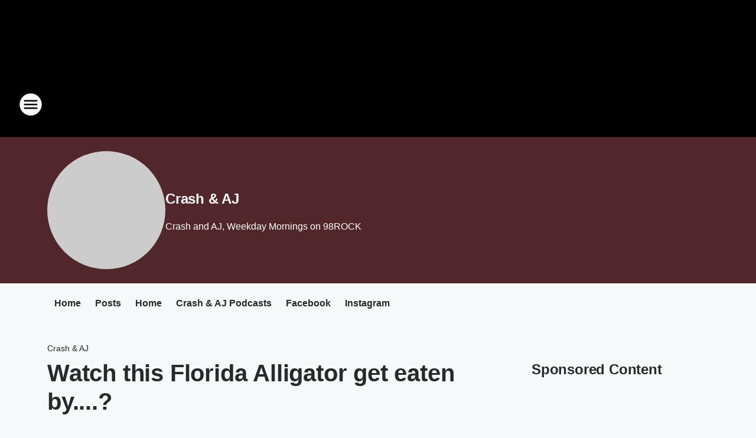

--- FILE ---
content_type: text/html; charset=utf-8
request_url: https://98rock.iheart.com/featured/crash-mornings/content/2020-12-10-watch-this-florida-alligator-get-eaten-by/
body_size: 91636
content:
<!DOCTYPE html>
        <html lang="en" dir="ltr">
            <head>
                <meta charset="UTF-8">
                <meta name="viewport" content="width=device-width, initial-scale=1.0">
                
                <style>:root{--color-white:#fff;--color-black:#000;--color-red:red;--color-brand-red:#c6002b;--color-brand-grey:#939697;--palette-red-600:#c6002b;--palette-red-500:#cd212e;--palette-red-400:#e22c3a;--palette-red-300:#f4747c;--palette-red-200:#f79096;--palette-red-100:#f4adb1;--palette-orange-600:#fb6825;--palette-orange-500:#fc833e;--palette-orange-400:#fc9e65;--palette-orange-300:#fdb990;--palette-orange-200:#fdd5bb;--palette-orange-100:#fef1e8;--palette-yellow-600:#fcba38;--palette-yellow-500:#fdc64c;--palette-yellow-400:#fdd36f;--palette-yellow-300:#fddf96;--palette-yellow-200:#feecbf;--palette-yellow-100:#fff8e9;--palette-green-600:#46815a;--palette-green-500:#62aa7b;--palette-green-400:#78d297;--palette-green-300:#8bdea7;--palette-green-200:#9ce2b4;--palette-green-100:#ace7c0;--palette-blue-600:#0055b7;--palette-blue-500:#509da7;--palette-blue-400:#60bac6;--palette-blue-300:#68c8d5;--palette-blue-200:#84dae5;--palette-blue-100:#a3e2eb;--palette-purple-600:#793cb7;--palette-purple-500:#8d5bcd;--palette-purple-400:#a071dc;--palette-purple-300:#a586e5;--palette-purple-200:#b895f2;--palette-purple-100:#c7a3f5;--palette-grey-600:#27292d;--palette-grey-600-rgb:39,41,45;--palette-grey-500:#3f4447;--palette-grey-500-rgb:63,68,71;--palette-grey-400:#717277;--palette-grey-400-rgb:113,114,119;--palette-grey-300:#a9afb2;--palette-grey-300-rgb:169,175,178;--palette-grey-250:#dadfe3;--palette-grey-250-rgb:218,223,227;--palette-grey-200:#e6eaed;--palette-grey-200-rgb:230,234,237;--palette-grey-150:#edf1f3;--palette-grey-150-rgb:237,241,243;--palette-grey-100:#f6f8f9;--palette-grey-100-rgb:246,248,249;--accent-color:var(--palette-grey-600);--station-accent-background:var(--palette-grey-600);--station-accent-background-overlay:var(--accent-color);--station-accent-foreground:var(--color-white);--station-font-family:"Segoe UI",Helvetica,Arial,sans-serif,"Apple Color Emoji","Segoe UI Emoji","Segoe UI Symbol";--body-bgcolor:var(--palette-grey-100);--body-font-family:var(--station-font-family);--body-font-size:1.6rem;--body-font-size-2:1.4rem;--body-text-color:var(--palette-grey-600);--secondary-text-color:var(--palette-grey-500);--caption-text-color:var(--palette-grey-400);--default-link-color:var(--palette-grey-600);--default-link-hover-color:var(--palette-grey-500);--station-link-color:var(--accent-color);--station-link-hover-color:var(--default-link-hover-color);--content-min-width:90rem;--content-max-width:128rem;--grid-vertical-spacing:3.2rem;--base-grid-gap:1.6rem;--region-row-gap:var(--grid-vertical-spacing);--grid-gutter-width:1.6rem;--front-matter-grid-column:2;--two-column-grid-template-columns:var(--grid-gutter-width) minmax(28.8rem,1fr) var(--grid-gutter-width);--full-width-grid-template-columns:1fr;--full-width-grid-block-template-columns:var(--grid-gutter-width) minmax(28.8rem,1fr) var(--grid-gutter-width);--site-theme-overlay-opacity:0.25;--site-theme-foreground-color:var(--palette-grey-500);--site-theme-foreground-hover-color:var(--palette-grey-400);--site-theme-background-color:var(--color-white);--text-highlight-background:var(--color-black);--text-highlight-foreground:var(--color-white);--alert-background-color:var(--palette-blue-600);--alert-foreground-color:var(--color-white);--browser-checker-bg-color:var(--palette-grey-400);--browser-checker-text-color:var(--color-black);--eyebrow-text-color:var(--palette-grey-600);--byline-text-color:var(--palette-grey-600);--button-background:var(--palette-grey-600);--button-foreground:var(--color-white);--button-border:none;--button-padding:1.5rem 2.4rem;--button-radius:99.9rem;--button-font-size:1.5rem;--button-font-weight:600;--button-line-height:2rem;--button-shadow:0 0.1rem 0.3rem rgba(0,0,0,.15);--button-hover-background:var(--palette-grey-500);--button-hover-foreground:var(--color-white);--button-hover-shadow:0 0.3rem 0.5rem rgba(0,0,0,.15);--button-hover-border:var(--button-border);--button-active-background:var(--button-background);--button-active-foreground:var(--button-foreground);--button-active-shadow:var(--button-shadow);--button-active-border:var(--button-border);--button-disabled-background:var(--palette-grey-250);--button-disabled-foreground:var(--palette-grey-300);--button-disabled-shadow:none;--button-disabled-border:var(--button-border);--button-secondary-background:transparent;--button-secondary-foreground:var(--palette-grey-600);--button-secondary-border:0.1rem solid var(--palette-grey-600);--button-secondary-hover-background:var(--palette-grey-150);--button-secondary-hover-foreground:var(--button-secondary-foreground);--button-secondary-hover-border:var(--button-secondary-border);--button-secondary-active-background:var(--palette-grey-600);--button-secondary-active-foreground:var(--color-white);--button-secondary-active-border:var(--button-secondary-border);--button-customized-foreground:var(--body-text-color);--button-customized-background:transparent;--button-customized-hover-foreground:var(--body-text-color);--button-customized-hover-background:transparent;--block-theme-foreground-color:var(--body-text-color);--block-theme-background-color:var(--palette-grey-200);--block-theme-background-overlay:transparent;--heading-vertical-margin:2.4rem;--card-heading-color:var(--palette-grey-600);--card-bg-color:var(--color-white);--card-text-primary-color:var(--palette-grey-600);--card-text-secondary-color:var(--palette-grey-500);--tabs-text-default-color:var(--palette-grey-500);--tabs-text-active-color:var(--palette-grey-600);--fader-bg-color:var(--palette-grey-200);--fader-width:3.2rem;--fader-gradient:linear-gradient(to right,rgba(var(--palette-grey-200-rgb),0) 0%,var(--palette-grey-200) 90%);--viewmore-text-color:var(--palette-grey-600);--heading-text-color:var(--body-text-color);--container-max-width:128rem;--container-horizontal-margin:1.6rem;--container-block-vertical-margin:1.6rem;--container-width:calc(100vw - var(--container-horizontal-margin)*2);--container-block-width:var(--container-width);--navigation-zindex:999;--playerbar-zindex:9;--legalnotice-zindex:10;--modal-zindex:1000;--heading-font-weight:900;--heading-margin-default:0;--heading-1-font-size:3.2rem;--heading-1-line-height:3.6rem;--heading-2-font-size:2.4rem;--heading-2-line-height:2.8rem;--heading-3-font-size:2.4rem;--heading-3-line-height:2.8rem;--heading-4-font-size:1.8rem;--heading-4-line-height:2.2rem;--heading-5-font-size:1.6rem;--heading-5-line-height:2rem;--heading-6-font-size:1.4rem;--heading-6-line-height:1.6rem;--elevation-1:0 0.1rem 0.3rem rgba(0,0,0,.15);--elevation-4:0 0.3rem 0.5rem rgba(0,0,0,.15);--elevation-6:0 0.5rem 0.8rem rgba(0,0,0,.15);--elevation-8:0 0.8rem 2.4rem rgba(0,0,0,.15);--elevation-up:0 -0.1rem 0.3rem -0.3rem #000;--elevation-down:0 0.1rem 0.3rem -0.3rem #000;--weather-icon-color:var(--color-white);--arrow-icon-color:var(--color-white);--icon-default-width:2.4rem;--icon-default-height:2.4rem;--icon-primary-color:var(--palette-grey-500);--icon-secondary-color:var(--color-white);--icon-primary-hover-color:var(--palette-grey-400);--icon-secondary-hover-color:var(--color-white);--search-input-foreground:var(--palette-grey-600);--search-input-background:transparent;--search-container-background:var(--color-white);--search-input-placeholder:var(--palette-grey-400);--template-grid-height:100%}@media screen and (min-width:768px){:root{--max-gutter:calc((100% - var(--container-max-width))/2);--grid-gutter-width:minmax(2rem,var(--max-gutter));--base-grid-gap:3.2rem;--two-column-grid-template-columns:var(--grid-gutter-width) minmax(32rem,60rem) minmax(32rem,38rem) var(--grid-gutter-width)}}@media screen and (min-width:1060px){:root{--grid-gutter-width:minmax(8rem,var(--max-gutter));--two-column-grid-template-columns:var(--grid-gutter-width) minmax(52rem,90rem) 38rem var(--grid-gutter-width);--full-width-grid-block-template-columns:var(--grid-gutter-width) minmax(90rem,1fr) var(--grid-gutter-width);--container-horizontal-margin:8rem;--container-block-vertical-margin:3.2rem;--heading-1-font-size:4rem;--heading-1-line-height:4.8rem;--heading-2-font-size:3.2rem;--heading-2-line-height:3.6rem}}body.theme-night{--site-theme-foreground-color:var(--palette-grey-100);--site-theme-foreground-hover-color:var(--palette-grey-300);--site-theme-background-color:var(--color-black);--alert-background-color:var(--color-white);--alert-foreground-color:var(--color-black);--search-input-foreground:var(--site-theme-foreground-color);--search-container-background:var(--site-theme-background-color);--search-input-placeholder:var(--site-theme-foreground-hover-color);--station-accent-background:var(--color-white);--station-accent-background-overlay:var(--accent-color);--station-accent-foreground:var(--color-black);--block-theme-background-color:var(--palette-grey-600);--block-theme-background-overlay:var(--accent-color);--block-theme-foreground-color:var(--color-white)}body.theme-night .themed-block{--tabs-text-default-color:var(--palette-grey-100);--tabs-text-active-color:var(--palette-grey-200);--card-text-primary-color:var(--block-theme-foreground-color);--card-text-secondary-color:var(--block-theme-foreground-color);--viewmore-text-color:var(--block-theme-foreground-color);--icon-primary-color:var(--block-theme-foreground-color);--heading-text-color:var(--block-theme-foreground-color);--default-link-color:var(--block-theme-foreground-color);--body-text-color:var(--block-theme-foreground-color);--fader-gradient:none;--eyebrow-text-color:var(--block-theme-foreground-color);--button-background:var(--color-white);--button-foreground:var(--palette-grey-600);--button-border:none;--button-hover-background:var(--palette-grey-100);--button-hover-foreground:var(--palette-grey-600);--button-active-background:var(--button-hover-background);--button-active-foreground:var(--button-hover-foreground);--button-disabled-background:var(--palette-grey-400);--button-disabled-foreground:var(--palette-grey-300);--button-secondary-background:transparent;--button-secondary-foreground:var(--color-white);--button-secondary-border:0.1rem solid var(--palette-grey-100);--button-secondary-hover-background:var(--palette-grey-100);--button-secondary-hover-foreground:var(--palette-grey-600);--button-secondary-hover-border:var(--button-secondary-border);--button-secondary-active-background:var(--color-white);--button-secondary-active-foreground:var(--palette-grey-600);--button-secondary-active-border:var(--button-secondary-border)}body.template-coast{--accent-color:var(--palette-grey-100);--body-bgcolor:var(--color-black);--body-text-color:var(--color-white);--card-heading-color:var(--color-white);--card-bg-color:transparent;--card-text-primary-color:var(--color-white);--card-text-secondary-color:var(--palette-grey-100);--heading-text-color:var(--body-text-color);--tabs-text-default-color:var(--color-white);--tabs-text-active-color:var(--palette-grey-100);--button-customized-foreground:var(--default-link-color);--button-customized-hover-foreground:var(--default-link-hover-color)}.card-title{font-size:var(--heading-4-font-size);font-weight:var(--heading-font-weight);line-height:var(--heading-4-line-height)}.alerts:not(:empty),.themed-block{background-color:var(--block-theme-background-color);max-width:none;position:relative}.theme-night .alerts:not(:empty)>*,.theme-night .themed-block>*{position:relative;z-index:1}.theme-night .alerts:not(:empty):before,.theme-night .themed-block:before{background-color:var(--block-theme-background-overlay);content:"";display:inline-flex;height:100%;left:0;opacity:var(--site-theme-overlay-opacity);position:absolute;top:0;width:100%;z-index:0}.subheading{color:var(--secondary-text-color)}.caption{color:var(--caption-text-color)}.scroll-blocker{background-color:rgba(0,0,0,.7);height:100vh;left:0;opacity:0;position:fixed;top:0;transition:visibility 0s ease-in-out,opacity .3s;visibility:hidden;width:100%;z-index:10}.no-content{display:none}.hidden{display:none!important}.search-button{background-color:transparent;border:none;cursor:pointer;line-height:0;margin:0;padding:0}.search-button svg .primary-path{fill:var(--icon-primary-color)}.search-button:active svg .primary-path,.search-button:hover svg .primary-path{fill:var(--icon-primary-hover-color)}.text-default{color:var(--palette-grey-500)}.text-headline{color:var(--palette-grey-600)}.text-caption{color:var(--palette-grey-400)}.text-on-dark{color:#fff}.text-on-light{color:var(--palette-grey-500)}.text-inactive{color:var(--palette-grey-300)}.text-link{color:var(--palette-red-400)}.bg-default{background-color:var(--palette-grey-100)}.bg-light{background-color:#fff}.bg-dark{background-color:var(--palette-grey-600)}.bg-inactive{background-color:var(--palette-grey-300)}.bg-selected{background-color:var(--palette-red-400)}.border-default{border-color:var(--palette-grey-300)}.border-neutral-light{border-color:var(--palette-grey-200)}.border-neutral-dark{border-color:var(--palette-grey-400)}.border-dark{border-color:var(--palette-grey-500)}.card{box-shadow:var(--elevation-1)}.card:hover{box-shadow:var(--elevation-4)}.menu{box-shadow:var(--elevation-6)}.dialog{box-shadow:var(--elevation-8)}.elevation-01,.navigation-bar{box-shadow:var(--elevation-1)}.elevation-01,.elevation-04{border-radius:.6rem}.elevation-04{box-shadow:var(--elevation-4)}.elevation-06{border-radius:.6rem;box-shadow:var(--elevation-6)}.elevation-08{border-radius:.6rem;box-shadow:var(--elevation-8)}.elevation-up{border-radius:.6rem;box-shadow:var(--elevation-up)}.img-responsive{height:auto;max-width:100%}.warning-text{background:var(--palette-yellow-300);border-radius:.6rem;box-shadow:0 .4rem .4rem rgba(0,0,0,.1);color:var(--palette-grey-600);display:flex;font-size:1.6rem;font-weight:400;gap:.8rem;padding:1.6rem;width:100%}.warning-text:before{content:url("data:image/svg+xml;utf8,<svg xmlns='http://www.w3.org/2000/svg' fill='brown'><path d='M11.777.465a.882.882 0 00-1.554 0L.122 18.605C-.224 19.225.208 20 .899 20H21.1c.691 0 1.123-.775.777-1.395L11.777.465zM11 12.5c-.55 0-1-.45-1-1v-4c0-.55.45-1 1-1s1 .45 1 1v4c0 .55-.45 1-1 1zm0 4a1 1 0 110-2 1 1 0 010 2z' /></svg>");display:block;height:2rem;width:2.2rem}.fader{position:relative}.fader:after{background:var(--fader-gradient);content:"";display:inline-block;height:100%;position:absolute;right:-.1rem;top:-.1rem;width:var(--fader-width)}.fader .fade{display:none}.alerts:not(:empty){margin-bottom:-.1rem;padding:2.4rem 0}hr.divider{background-color:var(--palette-grey-300);border:none;height:.1rem;margin:0}hr.dark{background:var(--palette-grey-400)}html{font-size:10px;margin:0;max-width:100vw;padding:0;width:100%}html *{box-sizing:border-box}@-moz-document url-prefix(){body{font-weight:lighter}}body{background-color:var(--body-bgcolor);color:var(--body-text-color);font-family:var(--body-font-family);font-size:var(--body-font-size);margin:0;overflow:hidden;overflow-anchor:none;padding:0;position:relative;width:100%}body.no-scroll{height:100vh;overflow:hidden}body.no-scroll .scroll-blocker{opacity:1;visibility:visible}a{color:var(--default-link-color)}a.next-page{height:.1rem;visibility:hidden}h1,h2,h3,h4,h5,h6{color:var(--heading-text-color);font-weight:var(--heading-font-weight);margin:var(--heading-margin-default)}h1,h2,h3,h4{letter-spacing:-.02rem}h1{font-size:var(--heading-1-font-size);line-height:var(--heading-1-line-height)}h2{font-size:var(--heading-2-font-size);line-height:var(--heading-2-line-height)}h3{font-size:var(--heading-3-font-size);line-height:var(--heading-3-line-height)}h4{font-size:var(--heading-4-font-size);line-height:var(--heading-4-line-height)}h5{font-size:var(--heading-5-font-size);line-height:var(--heading-5-line-height)}h6{font-size:var(--heading-6-font-size);line-height:var(--heading-6-line-height)}figure{margin:0 auto}[type=email],[type=number],[type=password],input[type=text]{background:#fff;border:.1rem solid #717277;border-radius:.6rem}.tabbed-item:focus{background-color:#ff0!important;outline:.2rem dashed red!important}button{font-family:var(--body-font-family)}svg .primary-path{fill:var(--icon-primary-color)}svg .secondary-path{fill:var(--icon-secondary-color)}::selection{background-color:var(--text-highlight-background);color:var(--text-highlight-foreground)}@media print{@page{size:A4 portrait;margin:1cm}::-webkit-scrollbar{display:none}body{background:#fff!important;color:#000;font:13pt Georgia,Times New Roman,Times,serif;line-height:1.3;margin:0}#app{display:block;height:100%;width:auto}h1{font-size:24pt}h2,h3,h4{font-size:14pt;margin-top:2.5rem}h1,h2,h3,h4,h5,h6{page-break-after:avoid}a,blockquote,h1,h2,h3,h4,h5,h6,img,p{page-break-inside:avoid}img{page-break-after:avoid}pre,table{page-break-inside:avoid}a,a:link,a:visited{background:transparent;color:#520;font-weight:700;text-align:left;text-decoration:underline}a[href^="#"]{font-weight:400;text-decoration:none}a:after>img,article a[href^="#"]:after{content:""}address,blockquote,dd,dt,li,p{font-size:100%}ol,ul{list-style:square;margin-bottom:20pt;margin-left:18pt}li{line-height:1.6em}.component-site-header{display:block;position:relative}.component-site-header .main-header-items{display:block;width:100%}iframe{height:0!important;line-height:0pt!important;overflow:hidden!important;white-space:nowrap;width:0!important}.component-ad-unit,.component-pushdown,.component-recommendation,.component-social-network-icons,.footer-national-links,.lower-footer-national-links,.nav-toggler,.search-user-container,.share-icons,iframe,nav{display:none}}.component-app{background-color:pink;display:flex;flex-direction:column}.template-grid{display:grid;grid-template-areas:"router-outlet" "player-bar";grid-template-columns:1fr;grid-template-rows:1fr auto;height:100vh;height:var(--template-grid-height);overflow:hidden}.template-grid>.component-routes{grid-area:router-outlet;overflow:auto}.template-grid>.ihr-player-bar{grid-area:player-bar}
/*# sourceMappingURL=local-critical-style.5a54a2ee878d2c1e77ca.css.map*/</style>
                <link rel="preconnect" href="https://static.inferno.iheart.com" data-reactroot=""/><link rel="preconnect" href="https://i.iheart.com" data-reactroot=""/><link rel="preconnect" href="https://webapi.radioedit.iheart.com" data-reactroot=""/><link rel="preconnect" href="https://us.api.iheart.com" data-reactroot=""/><link rel="preconnect" href="https://https://cdn.cookielaw.org" data-reactroot=""/><link rel="preconnect" href="https://www.iheart.com" data-reactroot=""/><link rel="dns-prefetch" href="https://static.inferno.iheart.com" data-reactroot=""/><link rel="preload" href="https://cdn.cookielaw.org/consent/7d044e9d-e966-4b73-b448-a29d06f71027/otSDKStub.js" as="script" data-reactroot=""/><link rel="preload" href="https://cdn.cookielaw.org/opt-out/otCCPAiab.js" as="script" data-reactroot=""/>
                
                <link data-chunk="bundle" rel="stylesheet" href="https://static.inferno.iheart.com/inferno/styles/bundle.ae0ba735483751a796dd.css">
<link data-chunk="local" rel="stylesheet" href="https://static.inferno.iheart.com/inferno/styles/local.bc06f128f534d4a5d747.css">
<link data-chunk="microsite-MicrositeHeader-component" rel="stylesheet" href="https://static.inferno.iheart.com/inferno/styles/microsite-MicrositeHeader-component.780a6e13066902c1f710.css">
<link data-chunk="microsite-MicrositeMenu-component" rel="stylesheet" href="https://static.inferno.iheart.com/inferno/styles/microsite-MicrositeMenu-component.809d23021acde53612aa.css">
<link data-chunk="FrontMatter-component" rel="stylesheet" href="https://static.inferno.iheart.com/inferno/styles/FrontMatter-component.2085be03ea772e448ffc.css">
<link data-chunk="Heading-component" rel="stylesheet" href="https://static.inferno.iheart.com/inferno/styles/Heading-component.d79a5c95e6ef67a97bca.css">
<link data-chunk="HtmlEmbedLegacy-component" rel="stylesheet" href="https://static.inferno.iheart.com/inferno/styles/HtmlEmbedLegacy-component.b4b15f07245686764032.css">
<link data-chunk="core-page-blocks-recommendation-Recommendation-component" rel="stylesheet" href="https://static.inferno.iheart.com/inferno/styles/core-page-blocks-recommendation-Recommendation-component.2fbf0f823711108d2479.css">
<link data-chunk="core-page-blocks-datasource-DatasourceLoader-component" rel="stylesheet" href="https://static.inferno.iheart.com/inferno/styles/core-page-blocks-datasource-DatasourceLoader-component.ed118ca85e0cefc658b6.css">
<link data-chunk="components-Eyebrow-component" rel="stylesheet" href="https://static.inferno.iheart.com/inferno/styles/Eyebrow-component.23e83d8b8cab22ea99d6.css">
                <style data-reactroot="">:root {
        --station-font-family: "Exo 2","Segoe UI",Helvetica,Arial,sans-serif,"Apple Color Emoji","Segoe UI Emoji","Segoe UI Symbol";
        --gradient-start: hsl(357,73.8%,27.799999999999997%);
        --gradient-stop: hsl(357,73.8%,23.799999999999997%);
        
                --accent-color: #d4202a;
            
        
             --darkFooterColor: hsl(357,73.8%,32.8%);
             
        --premiere-footer-dark-color:var(--darkFooterColor);
    }</style>
                
                <title data-rh="true">Watch this Florida Alligator get eaten by....? | 98ROCK | Crash &amp; AJ</title>
                <link data-rh="true" rel="shortcut icon" type="" title="" href="https://i.iheart.com/v3/re/assets.brands/600e0a0c03679dd3865d741b?ops=gravity(%22center%22),contain(32,32),quality(65)"/><link data-rh="true" rel="apple-touch-icon" type="" title="" href="https://i.iheart.com/v3/re/assets.brands/600e0a0c03679dd3865d741b?ops=new(),flood(%22white%22),swap(),merge(%22over%22),gravity(%22center%22),contain(167,167),quality(80),format(%22png%22)"/><link data-rh="true" rel="image_src" type="" title="" href="https://i.iheart.com/v3/re/new_assets/5fd211821d1a7fdc84610d9d?ops=gravity(%22north%22),fit(1200,675),quality(65)"/><link data-rh="true" rel="canonical" type="" title="" href="https://98rock.iheart.com/featured/crash-mornings/content/2020-12-10-watch-this-florida-alligator-get-eaten-by/"/><link data-rh="true" rel="amphtml" type="" title="" href="https://98rock.iheart.com/alternate/amp/2020-12-10-watch-this-florida-alligator-get-eaten-by/"/>
                <meta data-rh="true" property="og:locale" content="en_us"/><meta data-rh="true" name="msapplication-TileColor" content="#fff"/><meta data-rh="true" name="msvalidate.01" content="E98E323249F89ACF6294F958692E230B"/><meta data-rh="true" name="format-detection" content="telephone=no"/><meta data-rh="true" name="theme-color" content="#d4202a"/><meta data-rh="true" property="og:title" content="Watch this Florida Alligator get eaten by....? | 98ROCK | Crash &amp; AJ"/><meta data-rh="true" property="twitter:title" content="Watch this Florida Alligator get eaten by....? | 98ROCK | Crash &amp; AJ"/><meta data-rh="true" itemprop="name" content="Watch this Florida Alligator get eaten by....? | 98ROCK | Crash &amp; AJ"/><meta data-rh="true" name="description" content="There is some Irony in the animal kingdom food chain.  Pretty crazy that one animal can be the meal when it&#x27;s young but it can eat the same predator that had a chance to eat them when they get older."/><meta data-rh="true" property="og:description" content="There is some Irony in the animal kingdom food chain.  Pretty crazy that one animal can be the meal when it&#x27;s young but it can eat the same predator that had a chance to eat them when they get older."/><meta data-rh="true" property="twitter:description" content="There is some Irony in the animal kingdom food chain.  Pretty crazy that one animal can be the meal when it&#x27;s young but it can eat the same predator that had a chance to eat them when they get older."/><meta data-rh="true" itemprop="description" content="There is some Irony in the animal kingdom food chain.  Pretty crazy that one animal can be the meal when it&#x27;s young but it can eat the same predator that had a chance to eat them when they get older."/><meta data-rh="true" name="keywords" content="gators, Florida, #floridagators"/><meta data-rh="true" property="og:url" content="https://98rock.iheart.com/featured/crash-mornings/content/2020-12-10-watch-this-florida-alligator-get-eaten-by/"/><meta data-rh="true" property="twitter:url" content="https://98rock.iheart.com/featured/crash-mornings/content/2020-12-10-watch-this-florida-alligator-get-eaten-by/"/><meta data-rh="true" itemprop="url" content="https://98rock.iheart.com/featured/crash-mornings/content/2020-12-10-watch-this-florida-alligator-get-eaten-by/"/><meta data-rh="true" name="thumbnail" content="https://i.iheart.com/v3/re/new_assets/5fd211821d1a7fdc84610d9d?ops=gravity(%22north%22),fit(1200,675),quality(65)"/><meta data-rh="true" property="og:image" content="https://i.iheart.com/v3/re/new_assets/5fd211821d1a7fdc84610d9d?ops=gravity(%22north%22),fit(1200,675),quality(65)"/><meta data-rh="true" property="og:image:width" content="1200"/><meta data-rh="true" property="og:image:height" content="675"/><meta data-rh="true" property="twitter:image" content="https://i.iheart.com/v3/re/new_assets/5fd211821d1a7fdc84610d9d?ops=gravity(%22north%22),fit(1200,675),quality(65)"/><meta data-rh="true" itemprop="image" content="https://i.iheart.com/v3/re/new_assets/5fd211821d1a7fdc84610d9d?ops=gravity(%22north%22),fit(1200,675),quality(65)"/><meta data-rh="true" name="msapplication-TileImage" content="https://i.iheart.com/v3/re/new_assets/5fd211821d1a7fdc84610d9d?ops=gravity(%22north%22),fit(1200,675),quality(65)"/><meta data-rh="true" property="twitter:card" content="summary_large_image"/><meta data-rh="true" property="twitter:site" content="@98rocktampabay"/><meta data-rh="true" property="twitter:creator" content="@98rocktampabay"/><meta data-rh="true" property="twitter:domain" content="98rock.iheart.com"/><meta data-rh="true" property="og:site_name" content="Crash &amp; AJ"/><meta data-rh="true" name="application-name" content="98ROCK"/><meta data-rh="true" property="fb:app_id" content="189870927716669"/><meta data-rh="true" property="fb:pages" content="72803244045"/><meta data-rh="true" name="google-site-verification" content="p2FWrUKxtwBmQgHV4CjD80oKdZZBjmMNByoWvZMsYso"/><meta data-rh="true" property="twitter:tile:image:alt" content="There is some Irony in the animal kingdom food chain.  Pretty crazy that one animal can be the meal when it&#x27;s young but it can eat the same predator that had a chance to eat them when they get older."/><meta data-rh="true" property="twitter::tile:image" content="https://i.iheart.com/v3/re/new_assets/5fd211821d1a7fdc84610d9d?ops=gravity(%22north%22),fit(1200,675),quality(65)"/><meta data-rh="true" property="og:type" content="article"/><meta data-rh="true" property="twitter:tile:template:testing" content="1"/><meta data-rh="true" name="robots" content="max-image-preview:large"/>
                
            </head>
            <body class="theme-night template-default">
                <div id="app"><div class="component-template template-grid" data-reactroot=""><div class="component-routes"><div class="component-pushdown"><div tabindex="-1" class="component-ad-unit lazy-load" data-position="3330" data-split="50" id="dfp-ad-3330-ad:top-leaderboard"></div></div><header class="component-site-header"><section class="main-header-items"><button aria-label="Open Site Navigation" class="nav-toggler" tabindex="0"><svg tabindex="-1" focusable="false" class="svg-icon icon-hamburger" width="32px" height="32px" viewBox="0 0 32 32" fill="none" xmlns="http://www.w3.org/2000/svg"><circle cx="16" cy="16" r="15" fill="none" stroke="none" stroke-width="2"></circle><path fill-rule="evenodd" clip-rule="evenodd" tabindex="-1" class="primary-path" fill="none" d="M7 22h18v-2H7v2zm0-5h18v-2H7v2zm0-7v2h18v-2H7z"></path></svg></button><nav class="" tabindex="-1" aria-hidden="true" aria-label="Primary Site Navigation" id="component-site-nav"><header class="navbar-header"><figure class="component-station-logo"><a aria-label="Station Link" tabindex="0" href="/"><img src="https://i.iheart.com/v3/re/assets.brands/686eabf3a38b6b13c35b58fa?ops=gravity(%22center%22),contain(180,60)&amp;quality=80" data-src="https://i.iheart.com/v3/re/assets.brands/686eabf3a38b6b13c35b58fa?ops=gravity(%22center%22),contain(180,60)&amp;quality=80" data-srcset="https://i.iheart.com/v3/re/assets.brands/686eabf3a38b6b13c35b58fa?ops=gravity(%22center%22),contain(180,60)&amp;quality=80 1x,https://i.iheart.com/v3/re/assets.brands/686eabf3a38b6b13c35b58fa?ops=gravity(%22center%22),contain(360,120)&amp;quality=80 2x" sizes="" alt="98ROCK - Tampa Bay&#x27;s ROCK Station &amp; Bucs Football" class="lazyload" srcSet="https://i.iheart.com/v3/re/assets.brands/686eabf3a38b6b13c35b58fa?ops=gravity(%22center%22),contain(180,60)&amp;quality=80 1x,https://i.iheart.com/v3/re/assets.brands/686eabf3a38b6b13c35b58fa?ops=gravity(%22center%22),contain(360,120)&amp;quality=80 2x" width="180" height="60"/></a></figure><button class="CloseButton-module_close_4S+oa undefined" aria-label="Close Site Navigation" tabindex="0"><svg class="svg-icon icon-close" focusable="false" tabindex="-1" aria-hidden="true" width="24" height="24" viewBox="0 0 24 24" fill="none" xmlns="http://www.w3.org/2000/svg"><path aria-hidden="true" focusable="false" tabindex="-1" class="primary-path" d="M18.3 5.70997C17.91 5.31997 17.28 5.31997 16.89 5.70997L12 10.59L7.10997 5.69997C6.71997 5.30997 6.08997 5.30997 5.69997 5.69997C5.30997 6.08997 5.30997 6.71997 5.69997 7.10997L10.59 12L5.69997 16.89C5.30997 17.28 5.30997 17.91 5.69997 18.3C6.08997 18.69 6.71997 18.69 7.10997 18.3L12 13.41L16.89 18.3C17.28 18.69 17.91 18.69 18.3 18.3C18.69 17.91 18.69 17.28 18.3 16.89L13.41 12L18.3 7.10997C18.68 6.72997 18.68 6.08997 18.3 5.70997Z" fill="#3F4447"></path></svg></button></header><hr class="divider"/><section class="nav-inner-wrapper"><ul style="max-height:calc(100vh - 100px)" class="menu-container main-nav"><li class="menu-top-label"><button aria-label="Listen" class="button-text" tabindex="0"><span class="menu-label">Listen</span></button></li><li class="menu-top-label"><a aria-label="Crash &amp; AJ" tabindex="0" href="/featured/crash-mornings/">Crash &amp; AJ</a></li><li data-testid="menu-top-label" class="menu-top-label menu-toggler"><button aria-label="Toggle Menu for On Air" class="button-text" tabindex="0"><span class="menu-label">On Air</span><svg tabindex="-1" focusable="false" class="svg-icon icon-expand" width="24" height="24" viewBox="0 0 24 24" fill="none" xmlns="http://www.w3.org/2000/svg"><path class="primary-path" tabindex="-1" d="M15.88 9.29006L12 13.1701L8.11998 9.29006C7.72998 8.90006 7.09998 8.90006 6.70998 9.29006C6.31998 9.68006 6.31998 10.3101 6.70998 10.7001L11.3 15.2901C11.69 15.6801 12.32 15.6801 12.71 15.2901L17.3 10.7001C17.69 10.3101 17.69 9.68006 17.3 9.29006C16.91 8.91006 16.27 8.90006 15.88 9.29006Z"></path></svg></button><ul class="submenu-container" aria-hidden="true"><li><a aria-label="Crash &amp; AJ" tabindex="0" href="/featured/crash-mornings/">Crash &amp; AJ</a></li><li><a aria-label="Aly" tabindex="0" href="/featured/aly/">Aly</a></li><li><a aria-label="Big Rig" tabindex="0" href="/featured/big-rig/">Big Rig</a></li><li><a aria-label="Klinger" tabindex="0" href="/featured/klinger/">Klinger</a></li><li><a href="https://www.johnclaywolfe.com/" target="_blank" rel="noopener" aria-label="John Clay Wolfe">John Clay Wolfe</a></li><li><a href="https://wflanews.iheart.com/featured/operation-stormwatch-tampa-bay/?77" target="_blank" rel="noopener" aria-label="Operation Storm Watch">Operation Storm Watch</a></li><li><a href="https://www.iheart.com/live/98rock-697/" target="_self" aria-label="Listen Live - 98ROCK&#x27;s The Bay">Listen Live - 98ROCK&#x27;s The Bay</a></li></ul></li><li class="menu-top-label"><a aria-label="Tampa Bay Buccaneers" tabindex="0" href="/featured/best-bucs-coverage/">Tampa Bay Buccaneers</a></li><li data-testid="menu-top-label" class="menu-top-label menu-toggler"><button aria-label="Toggle Menu for Photos &amp; Info" class="button-text" tabindex="0"><span class="menu-label">Photos &amp; Info</span><svg tabindex="-1" focusable="false" class="svg-icon icon-expand" width="24" height="24" viewBox="0 0 24 24" fill="none" xmlns="http://www.w3.org/2000/svg"><path class="primary-path" tabindex="-1" d="M15.88 9.29006L12 13.1701L8.11998 9.29006C7.72998 8.90006 7.09998 8.90006 6.70998 9.29006C6.31998 9.68006 6.31998 10.3101 6.70998 10.7001L11.3 15.2901C11.69 15.6801 12.32 15.6801 12.71 15.2901L17.3 10.7001C17.69 10.3101 17.69 9.68006 17.3 9.29006C16.91 8.91006 16.27 8.90006 15.88 9.29006Z"></path></svg></button><ul class="submenu-container" aria-hidden="true"><li><a aria-label="98ROCKFEST" tabindex="0" href="/featured/98rockfest/">98ROCKFEST</a></li><li><a href="http://ticketmaster.evyy.net/c/261094/264167/4272" target="_blank" rel="noopener" aria-label="Buy Concert Tickets">Buy Concert Tickets</a></li><li><a aria-label="Event Calendar" tabindex="0" href="/calendar/">Event Calendar</a></li><li><a href="https://www.facebook.com/98rocktampabay/" target="_blank" rel="noopener" aria-label="Facebook">Facebook</a></li><li><a href="https://www.instagram.com/98rocktampabay/" target="_blank" rel="noopener" aria-label="Instagram">Instagram</a></li><li><a href="http://www.twitter.com/98rocktampabay" target="_blank" rel="noopener" aria-label="Twitter">Twitter</a></li><li><a href="https://www.iheartmedia.com/careers" target="_blank" rel="noopener" aria-label="Careers">Careers</a></li><li><a href="https://streetlaced.com/party-dj/98rock" target="_self" aria-label="Book a Party DJ">Book a Party DJ</a></li><li><a aria-label="Photos" tabindex="0" href="/topic/photos/">Photos</a></li><li><a aria-label="Recently Played" tabindex="0" href="/music/recently-played/">Recently Played</a></li><li><a aria-label="Top Songs" tabindex="0" href="/music/top-songs/">Top Songs</a></li></ul></li><li class="menu-top-label menu-toggler"><button aria-label="Toggle Menu for Contests &amp; Promotions" class="button-text" tabindex="0"><span class="menu-label">Contests &amp; Promotions</span><svg tabindex="-1" focusable="false" class="svg-icon icon-expand" width="24" height="24" viewBox="0 0 24 24" fill="none" xmlns="http://www.w3.org/2000/svg"><path class="primary-path" tabindex="-1" d="M15.88 9.29006L12 13.1701L8.11998 9.29006C7.72998 8.90006 7.09998 8.90006 6.70998 9.29006C6.31998 9.68006 6.31998 10.3101 6.70998 10.7001L11.3 15.2901C11.69 15.6801 12.32 15.6801 12.71 15.2901L17.3 10.7001C17.69 10.3101 17.69 9.68006 17.3 9.29006C16.91 8.91006 16.27 8.90006 15.88 9.29006Z"></path></svg></button><ul class="submenu-container" aria-hidden="true"><li><a href="https://www.iheartradiobroadway.com/featured/iheart-amda/" target="_blank" rel="noopener" aria-label="Win A Full-Tuition Scholarship To AMDA College Of The Performing Arts!">Win A Full-Tuition Scholarship To AMDA College Of The Performing Arts!</a></li><li><a aria-label="98ROCK Presents: Electric Callboy 5/22/26" tabindex="0" href="/promotions/98rock-presents-electric-callboy-52226-1825191/">98ROCK Presents: Electric Callboy 5/22/26</a></li><li><a aria-label="WIN Passes to 98ROCK Presents: FIVE FINGER DEATH PUNCH" tabindex="0" href="/promotions/win-passes-to-98rock-presents-five-1847850/">WIN Passes to 98ROCK Presents: FIVE FINGER DEATH PUNCH</a></li><li><a aria-label="Free tickets to Bert Kreischer’s Permission to Party comedy show!" tabindex="0" href="/promotions/free-tickets-to-bert-kreischers-permission-1847217/">Free tickets to Bert Kreischer’s Permission to Party comedy show!</a></li><li><a aria-label="WIN 98ROCK PRESENTS: BUSH, Mammoth w/ James &amp; The Cold Gun 5/13 @ The Bay Care Sound" tabindex="0" href="/promotions/win-98rock-presents-bush-mammoth-w-1845611/">WIN 98ROCK PRESENTS: BUSH, Mammoth w/ James &amp; The Cold Gun 5/13 @ The Bay Care Sound</a></li><li><a aria-label="All Contests &amp; Promotions" tabindex="0" href="/promotions/">All Contests &amp; Promotions</a></li><li><a aria-label="Contest Rules" tabindex="0" href="/rules/">Contest Rules</a></li></ul></li><li class="menu-top-label"><a tabindex="0" href="/contact/">Contact</a></li><li class="menu-top-label"><a tabindex="0" href="/newsletter/">Newsletter</a></li><li class="menu-top-label"><a tabindex="0" href="/advertise/">Advertise on 98ROCK</a></li><li class="menu-top-label"><a href="tel:1-844-844-iHeart">1-844-844-iHeart</a></li><ul class="component-social-icons"><li class="icon-container"><a href="//www.facebook.com/98rocktampabay" aria-label="Visit us on facebook" target="_blank" rel="noopener"><svg tabindex="-1" focusable="false" class="svg-icon icon-facebook" width="24" height="24" viewBox="0 0 24 24" xmlns="http://www.w3.org/2000/svg" fill="none"><path class="primary-path" tabindex="-1" d="M21 12C21 7.02891 16.9711 3 12 3C7.02891 3 3 7.02891 3 12C3 16.493 6.29062 20.216 10.5938 20.891V14.6016H8.30859V12H10.5938V10.0172C10.5938 7.76191 11.9367 6.51562 13.9934 6.51562C14.9777 6.51562 16.0078 6.69141 16.0078 6.69141V8.90625H14.8723C13.7543 8.90625 13.4062 9.60059 13.4062 10.3125V12H15.9023L15.5033 14.6016H13.4062V20.891C17.7094 20.216 21 16.493 21 12Z" fill="#27292D"></path><path class="secondary-path" tabindex="-1" d="M15.5033 14.6016L15.9023 12H13.4062V10.3125C13.4062 9.60059 13.7543 8.90625 14.8723 8.90625H16.0078V6.69141C16.0078 6.69141 14.9777 6.51562 13.9934 6.51562C11.9367 6.51562 10.5938 7.76191 10.5938 10.0172V12H8.30859V14.6016H10.5938V20.891C11.0525 20.9631 11.5219 21 12 21C12.4781 21 12.9475 20.9631 13.4062 20.891V14.6016H15.5033Z" fill="white"></path></svg></a></li><li class="icon-container"><a href="//www.x.com/98rocktampabay" aria-label="Visit us on X" target="_blank" rel="noopener"><svg tabindex="-1" focusable="false" class="svg-icon icon-twitter" xmlns="http://www.w3.org/2000/svg" width="24" height="24" viewBox="0 0 24 24" fill="none"><path class="primary-path" d="M13.7124 10.6218L20.4133 3H18.8254L13.0071 9.61788L8.35992 3H3L10.0274 13.0074L3 21H4.58799L10.7324 14.0113L15.6401 21H21L13.7124 10.6218ZM11.5375 13.0956L10.8255 12.0991L5.16017 4.16971H7.59922L12.1712 10.5689L12.8832 11.5655L18.8262 19.8835H16.3871L11.5375 13.0956Z" fill="#27292D"></path></svg></a></li><li class="icon-container"><a href="//www.youtube.com/98rocktampabay" aria-label="Visit us on youtube" target="_blank" rel="noopener"><svg tabindex="-1" focusable="false" class="svg-icon icon-youtube" width="24" height="24" viewBox="0 0 24 24" fill="none" xmlns="http://www.w3.org/2000/svg"><path tabindex="-1" class="primary-path" fill-rule="evenodd" clip-rule="evenodd" d="M20.9991 4.48941C21.9843 4.75294 22.761 5.52471 23.0263 6.50353C23.5188 8.29176 23.4999 12.0188 23.4999 12.0188C23.4999 12.0188 23.4999 15.7271 23.0263 17.5153C22.761 18.4941 21.9843 19.2659 20.9991 19.5294C19.1993 20 12 20 12 20C12 20 4.81959 20 3.00081 19.5106C2.01564 19.2471 1.23888 18.4753 0.973639 17.4965C0.5 15.7271 0.5 12 0.5 12C0.5 12 0.5 8.29176 0.973639 6.50353C1.23888 5.52471 2.03459 4.73412 3.00081 4.47059C4.80064 4 12 4 12 4C12 4 19.1993 4 20.9991 4.48941ZM15.6944 12L9.70756 15.4259V8.57412L15.6944 12Z" fill="#27292D"></path></svg></a></li><li class="icon-container"><a href="//www.instagram.com/98rocksthebay" aria-label="Visit us on instagram" target="_blank" rel="noopener"><svg tabindex="-1" focusable="false" class="svg-icon icon-instagram" width="24" height="24" viewBox="0 0 24 24" fill="none" xmlns="http://www.w3.org/2000/svg"><path class="primary-path" tabindex="-1" fill-rule="evenodd" clip-rule="evenodd" d="M12.0001 7.37836C11.086 7.37836 10.1924 7.64941 9.43242 8.15724C8.6724 8.66508 8.08003 9.38688 7.73023 10.2314C7.38043 11.0759 7.28891 12.0051 7.46723 12.9016C7.64556 13.7981 8.08573 14.6216 8.73208 15.268C9.37842 15.9143 10.2019 16.3545 11.0984 16.5328C11.9949 16.7112 12.9242 16.6196 13.7687 16.2698C14.6132 15.92 15.335 15.3277 15.8428 14.5676C16.3506 13.8076 16.6217 12.9141 16.6217 12C16.6217 10.7743 16.1348 9.59873 15.2681 8.732C14.4013 7.86528 13.2258 7.37836 12.0001 7.37836ZM12.0001 15C11.4067 15 10.8267 14.824 10.3334 14.4944C9.84003 14.1647 9.45553 13.6962 9.22847 13.148C9.00141 12.5998 8.94201 11.9966 9.05777 11.4147C9.17353 10.8328 9.45925 10.2982 9.87881 9.87867C10.2984 9.45912 10.8329 9.17341 11.4148 9.05765C11.9968 8.9419 12.6 9.00131 13.1482 9.22838C13.6963 9.45544 14.1649 9.83995 14.4945 10.3333C14.8241 10.8266 15.0001 11.4067 15.0001 12C15.0001 12.7956 14.684 13.5587 14.1214 14.1213C13.5588 14.6839 12.7957 15 12.0001 15Z" fill="#27292D"></path><path class="primary-path" tabindex="-1" d="M17.8842 7.19576C17.8842 7.79222 17.4007 8.27575 16.8042 8.27575C16.2078 8.27575 15.7243 7.79222 15.7243 7.19576C15.7243 6.5993 16.2078 6.11578 16.8042 6.11578C17.4007 6.11578 17.8842 6.5993 17.8842 7.19576Z" fill="#27292D"></path><path class="primary-path" tabindex="-1" fill-rule="evenodd" clip-rule="evenodd" d="M12 3C9.55581 3 9.24921 3.01036 8.28942 3.05416C7.33144 3.09789 6.67723 3.25001 6.10476 3.47251C5.50424 3.69849 4.96024 4.05275 4.51069 4.51058C4.05276 4.9601 3.6984 5.50411 3.47233 6.10466C3.25001 6.67716 3.09789 7.33137 3.05434 8.28935C3.01036 9.24915 3 9.55575 3 12C3 14.4443 3.01036 14.7509 3.05434 15.7107C3.09807 16.6687 3.25019 17.3229 3.47268 17.8953C3.69867 18.4959 4.05293 19.0399 4.51076 19.4894C4.96031 19.9472 5.50431 20.3015 6.10484 20.5275C6.67734 20.75 7.33154 20.9021 8.28949 20.9458C9.24944 20.9896 9.55592 21 12.0002 21C14.4444 21 14.751 20.9896 15.7108 20.9458C16.6688 20.9021 17.323 20.75 17.8955 20.5275C18.4933 20.2963 19.0363 19.9427 19.4896 19.4894C19.9428 19.0362 20.2964 18.4932 20.5276 17.8953C20.7501 17.3228 20.9023 16.6686 20.946 15.7107C20.9898 14.7507 21.0001 14.4443 21.0001 12C21.0001 9.55578 20.9898 9.24915 20.946 8.28935C20.9023 7.33137 20.7501 6.67716 20.5276 6.10469C20.3017 5.50417 19.9474 4.96016 19.4896 4.51062C19.04 4.0527 18.496 3.69836 17.8954 3.47233C17.3229 3.25001 16.6687 3.09789 15.7107 3.05434C14.7509 3.01036 14.4443 3 12 3ZM12 4.62165C14.4031 4.62165 14.6878 4.63084 15.6369 4.67414C16.5144 4.71418 16.9909 4.86077 17.308 4.98402C17.699 5.1283 18.0526 5.35835 18.3429 5.65727C18.6418 5.94757 18.8718 6.30118 19.0161 6.69209C19.1394 7.00923 19.286 7.48577 19.326 8.36326C19.3693 9.31231 19.3785 9.59694 19.3785 12.0001C19.3785 14.4033 19.3693 14.6879 19.326 15.637C19.286 16.5145 19.1393 16.991 19.0161 17.3082C18.8664 17.6963 18.6371 18.0488 18.3429 18.343C18.0487 18.6372 17.6962 18.8665 17.308 19.0162C16.9909 19.1395 16.5144 19.2861 15.6369 19.3261C14.688 19.3694 14.4034 19.3786 12 19.3786C9.59665 19.3786 9.31213 19.3694 8.36316 19.3261C7.48566 19.2861 7.00916 19.1395 6.69199 19.0162C6.30107 18.872 5.94747 18.6419 5.65716 18.343C5.35824 18.0527 5.12819 17.6991 4.98391 17.3082C4.86066 16.991 4.71404 16.5145 4.67403 15.637C4.63073 14.688 4.62155 14.4033 4.62155 12.0001C4.62155 9.59694 4.63073 9.31238 4.67403 8.36326C4.71408 7.48577 4.86066 7.00926 4.98391 6.69209C5.12821 6.30116 5.35828 5.94754 5.65723 5.65723C5.94754 5.35832 6.30115 5.12826 6.69206 4.98398C7.00919 4.86073 7.48574 4.71411 8.36323 4.6741C9.31228 4.6308 9.59683 4.62165 12 4.62165Z" fill="#27292D"></path></svg></a></li><li class="icon-container"><a href="//www.snapchat.com/add/98rocktampabay" aria-label="Visit us on snapchat" target="_blank" rel="noopener"><svg tabindex="-1" focusable="false" class="svg-icon icon-snapchat" width="24" height="24" viewBox="0 0 24 24" fill="none" xmlns="http://www.w3.org/2000/svg"><path tabindex="-1" class="primary-path" d="M21.6499 17.1157C18.9334 16.6657 17.7057 13.877 17.6557 13.7604C17.6502 13.7548 17.6502 13.7492 17.6446 13.7381C17.5002 13.4437 17.4668 13.1993 17.5502 13.0048C17.7057 12.6327 18.2834 12.4493 18.6668 12.3327C18.7723 12.2993 18.8723 12.266 18.9556 12.2327C19.6334 11.966 19.9722 11.6383 19.9667 11.255C19.9611 10.955 19.7278 10.6883 19.3556 10.555C19.2334 10.505 19.0834 10.4772 18.939 10.4772C18.839 10.4772 18.6945 10.4884 18.5557 10.555C18.2334 10.705 17.9446 10.7883 17.6946 10.7994C17.5279 10.7939 17.4224 10.7495 17.3613 10.7161C17.3668 10.5772 17.378 10.4384 17.3891 10.2884L17.3946 10.2328C17.4779 8.87181 17.5891 7.18304 17.1446 6.18866C15.8225 3.22776 13.0227 3 12.195 3C12.1783 3 12.1617 3 12.145 3C12.145 3 11.8228 3.00556 11.8006 3.00556C10.9729 3.00556 8.1786 3.23332 6.86203 6.19422C6.41762 7.18859 6.52317 8.87736 6.61205 10.2384C6.62316 10.3995 6.63427 10.5661 6.63982 10.7272C6.57316 10.7661 6.44539 10.8106 6.25096 10.8106C5.98987 10.8106 5.67878 10.7272 5.32881 10.5661C5.23437 10.5217 5.12882 10.4995 5.01216 10.4995C4.60664 10.4995 4.11778 10.7661 4.04001 11.1661C3.98446 11.455 4.11223 11.8771 5.03994 12.2382C5.12327 12.2716 5.22326 12.3049 5.32881 12.3382C5.71211 12.4604 6.28985 12.6438 6.44539 13.0104C6.52872 13.1993 6.49539 13.4493 6.35096 13.7437C6.3454 13.7492 6.3454 13.7548 6.33985 13.7659C6.28985 13.8826 5.06216 16.6768 2.34568 17.1212C2.13459 17.1546 1.9846 17.3434 2.00126 17.5545C2.00682 17.6156 2.01793 17.6823 2.0457 17.7434C2.25125 18.2211 3.1123 18.5711 4.67885 18.8155C4.72885 18.8878 4.7844 19.1377 4.81773 19.2877C4.85106 19.4377 4.88439 19.5933 4.93439 19.7544C4.97883 19.9155 5.1066 20.1099 5.41769 20.1099C5.54546 20.1099 5.69545 20.0821 5.86766 20.0488C6.12875 19.9988 6.48428 19.9266 6.93425 19.9266C7.18423 19.9266 7.43977 19.9488 7.70086 19.9932C8.20638 20.0766 8.63413 20.3821 9.13409 20.7321C9.84515 21.2376 10.6507 21.8042 11.8783 21.8042C11.9117 21.8042 11.945 21.8042 11.9783 21.7987C12.0172 21.7987 12.0672 21.8042 12.1228 21.8042C13.3505 21.8042 14.156 21.232 14.867 20.7321C15.367 20.3821 15.7947 20.0766 16.3003 19.9932C16.5613 19.9488 16.8169 19.9266 17.0669 19.9266C17.4946 19.9266 17.8335 19.9821 18.1335 20.0377C18.3223 20.0766 18.4723 20.0932 18.5834 20.0932H18.5945H18.6056C18.839 20.0932 19.0056 19.971 19.0667 19.7488C19.1112 19.5877 19.1501 19.4377 19.1834 19.2822C19.2167 19.1322 19.2723 18.8822 19.3223 18.81C20.8888 18.5656 21.7499 18.2156 21.9554 17.7434C21.9832 17.6823 21.9943 17.6212 21.9999 17.5545C22.0054 17.3379 21.8554 17.149 21.6499 17.1157Z" fill="#27292D"></path></svg></a></li><li class="icon-container"><a href="//www.tiktok.com/@98rocktampabay" aria-label="Visit us on tiktok" target="_blank" rel="noopener"><svg tabindex="-1" focusable="false" class="svg-icon icon-tiktok" width="24" height="24" viewBox="0 0 24 24" xmlns="http://www.w3.org/2000/svg"><path class="primary-path" tabindex="-1" d="M20.7501 6.91071C19.5331 6.84196 18.3823 6.33443 17.5108 5.48214C17.0478 5.03475 16.683 4.49596 16.4394 3.9C16.1913 3.30286 16.0697 2.66078 16.0822 2.01428H12.5822V15.0179C12.5822 17.2143 11.2751 18.5107 9.65367 18.5107C9.26383 18.5197 8.87615 18.4504 8.5136 18.3068C8.15104 18.1633 7.82097 17.9484 7.54296 17.675C7.2645 17.4005 7.04247 17.0741 6.88939 16.7143C6.73851 16.3534 6.66081 15.9661 6.66081 15.575C6.66081 15.1838 6.73851 14.7966 6.88939 14.4357C7.04247 14.0759 7.2645 13.7495 7.54296 13.475C7.82097 13.2016 8.15104 12.9867 8.5136 12.8432C8.87615 12.6996 9.26383 12.6303 9.65367 12.6393C9.97636 12.6414 10.2964 12.6981 10.6001 12.8071V9.23571C10.2892 9.169 9.97165 9.13784 9.65367 9.14285C8.38222 9.14285 7.13932 9.51988 6.08215 10.2263C5.02498 10.9326 4.20101 11.9366 3.71445 13.1113C3.22788 14.286 3.10058 15.5786 3.34862 16.8256C3.59667 18.0726 4.20893 19.2181 5.10799 20.1171C6.00704 21.0162 7.1525 21.6284 8.39952 21.8765C9.64654 22.1245 10.9391 21.9972 12.1138 21.5107C13.2884 21.0241 14.2925 20.2001 14.9988 19.1429C15.7052 18.0858 16.0822 16.8429 16.0822 15.5714V8.78571C17.4634 9.70742 19.0897 10.1927 20.7501 10.1786V6.91071Z" fill="#27292D"></path></svg></a></li></ul></ul></section><footer class="navbar-footer"><form class="search-form" name="search-form" role="search"><section class="search-container"><input type="search" name="keyword" id="search-input-field-nav" aria-label="search text" placeholder="Search" value="" maxLength="250"/><button class="search-button search-submit" aria-label="Search" type="submit"><svg class="svg-icon icon-search" tabindex="-1" width="32px" height="32px" viewBox="0 0 32 32" focusable="false" fill="none" xmlns="http://www.w3.org/2000/svg"><circle class="outline" cx="16" cy="16" r="15" fill="none" stroke="none" stroke-width="2"></circle><path class="primary-path" fill-rule="evenodd" clip-rule="evenodd" d="M18.457 20.343a7.69 7.69 0 111.929-1.591l4.658 5.434a1.25 1.25 0 11-1.898 1.628l-4.69-5.471zm.829-6.652a4.69 4.69 0 11-9.381 0 4.69 4.69 0 019.38 0z" fill="none"></path></svg></button></section></form></footer></nav><figure class="component-station-logo"><a aria-label="Station Link" tabindex="0" href="/"><img src="https://i.iheart.com/v3/re/assets.brands/686eabf3a38b6b13c35b58fa?ops=gravity(%22center%22),contain(180,60)&amp;quality=80" data-src="https://i.iheart.com/v3/re/assets.brands/686eabf3a38b6b13c35b58fa?ops=gravity(%22center%22),contain(180,60)&amp;quality=80" data-srcset="https://i.iheart.com/v3/re/assets.brands/686eabf3a38b6b13c35b58fa?ops=gravity(%22center%22),contain(180,60)&amp;quality=80 1x,https://i.iheart.com/v3/re/assets.brands/686eabf3a38b6b13c35b58fa?ops=gravity(%22center%22),contain(360,120)&amp;quality=80 2x" sizes="" alt="98ROCK - Tampa Bay&#x27;s ROCK Station &amp; Bucs Football" class="lazyload" srcSet="https://i.iheart.com/v3/re/assets.brands/686eabf3a38b6b13c35b58fa?ops=gravity(%22center%22),contain(180,60)&amp;quality=80 1x,https://i.iheart.com/v3/re/assets.brands/686eabf3a38b6b13c35b58fa?ops=gravity(%22center%22),contain(360,120)&amp;quality=80 2x" width="180" height="60"/></a></figure><section class="listen-user-container"><div class="header-user"></div></section></section></header><div class="alerts"></div><div class="component-microsite-header microsite themed-block"><div class="component-container"><figure class="component-live-card microsite-header type-microsite with-thumb"><section class="thumb"><a tabindex="0" href="/featured/crash-mornings/"><img src="https://i.iheart.com/v3/re/new_assets/f79fc341-a979-4863-81b0-eea1ddc6e07b?ops=gravity(&quot;center&quot;),ratio(1,1),fit(190,190),quality(75)" data-src="https://i.iheart.com/v3/re/assets.brands/5e5d6687f4997dd069b5ed82?ops=gravity(&quot;center&quot;),ratio(1,1),fit(190,190),quality(75)" data-srcset="https://i.iheart.com/v3/re/assets.brands/5e5d6687f4997dd069b5ed82?ops=gravity(&quot;center&quot;),ratio(1,1),fit(100,100),quality(75) 100w,https://i.iheart.com/v3/re/assets.brands/5e5d6687f4997dd069b5ed82?ops=gravity(&quot;center&quot;),ratio(1,1),fit(200,200),quality(75) 200w" sizes="(max-width: 767px) 100px,(min-width: 768px) 200px,auto " alt="Crash &amp; AJ" class="lazyload" srcSet="https://i.iheart.com/v3/re/new_assets/f79fc341-a979-4863-81b0-eea1ddc6e07b?ops=gravity(&quot;center&quot;),ratio(1,1),fit(100,100),quality(75) 100w,https://i.iheart.com/v3/re/new_assets/f79fc341-a979-4863-81b0-eea1ddc6e07b?ops=gravity(&quot;center&quot;),ratio(1,1),fit(200,200),quality(75) 200w" width="100" height="100"/></a></section><figcaption><h2 class="livecard-title"><a tabindex="0" href="/featured/crash-mornings/">Crash &amp; AJ</a></h2><section class="content"><div><div><p class="microsite-description">Crash and AJ, Weekday Mornings on 98ROCK</p></div></div></section></figcaption></figure></div></div><div class="component-container"><nav class="MicrositeMenu-style-module_component-microsite-menu_sKOOs"><ul class="menu-items"><li><a tabindex="0" href="/featured/crash-mornings/">Home</a></li><li><a tabindex="0" href="/featured/crash-mornings/tab/posts/">Posts</a></li><li><a tabindex="0" href="/featured/crash-mornings/">Home</a></li><li><a tabindex="0" href="/featured/crash-mornings/podcasts/">Crash &amp; AJ Podcasts</a></li><li><a href="https://www.facebook.com/CrashAndAJ" target="_blank" rel="noopener">Facebook</a></li><li><a href="https://www.instagram.com/crashandaj/" target="_blank" rel="noopener">Instagram</a></li></ul></nav></div><main class="component-page layout-detail two-column page-detail microsite wxtb-fm"><div class="page-gutter gutter-left"> </div><section class="col-left"><div class="component-region region-main-content"><div class="component-container content-layout-container block"><header class="content-header"><nav data-cy="eyebrow" class="Eyebrow-module_component-eyebrow_AIV95"><a tabindex="0" href="/featured/crash-mornings/">Crash &amp; AJ</a></nav><header class="component-heading"><h1 class="heading-title">Watch this Florida Alligator get eaten by....?</h1></header><figure class="component-byline-display"><figcaption><span class="author-block">By <span class="author"> <!-- -->@crashworldwide</span></span><div class="date-block"><time class="card-date" dateTime="1607608380000">Dec 10, 2020</time></div><div class="share-icons"><button data-platform="facebook" aria-label="Share this page on Facebook" class="react-share__ShareButton" style="background-color:transparent;border:none;padding:0;font:inherit;color:inherit;cursor:pointer"><svg tabindex="-1" focusable="false" class="svg-icon icon-facebook" width="24" height="24" viewBox="0 0 24 24" xmlns="http://www.w3.org/2000/svg" fill="none"><path class="primary-path" tabindex="-1" d="M21 12C21 7.02891 16.9711 3 12 3C7.02891 3 3 7.02891 3 12C3 16.493 6.29062 20.216 10.5938 20.891V14.6016H8.30859V12H10.5938V10.0172C10.5938 7.76191 11.9367 6.51562 13.9934 6.51562C14.9777 6.51562 16.0078 6.69141 16.0078 6.69141V8.90625H14.8723C13.7543 8.90625 13.4062 9.60059 13.4062 10.3125V12H15.9023L15.5033 14.6016H13.4062V20.891C17.7094 20.216 21 16.493 21 12Z" fill="#27292D"></path><path class="secondary-path" tabindex="-1" d="M15.5033 14.6016L15.9023 12H13.4062V10.3125C13.4062 9.60059 13.7543 8.90625 14.8723 8.90625H16.0078V6.69141C16.0078 6.69141 14.9777 6.51562 13.9934 6.51562C11.9367 6.51562 10.5938 7.76191 10.5938 10.0172V12H8.30859V14.6016H10.5938V20.891C11.0525 20.9631 11.5219 21 12 21C12.4781 21 12.9475 20.9631 13.4062 20.891V14.6016H15.5033Z" fill="white"></path></svg></button><button data-platform="x" aria-label="Share this page on X" class="react-share__ShareButton" style="background-color:transparent;border:none;padding:0;font:inherit;color:inherit;cursor:pointer"><svg tabindex="-1" focusable="false" class="svg-icon icon-twitter" xmlns="http://www.w3.org/2000/svg" width="24" height="24" viewBox="0 0 24 24" fill="none"><path class="primary-path" d="M13.7124 10.6218L20.4133 3H18.8254L13.0071 9.61788L8.35992 3H3L10.0274 13.0074L3 21H4.58799L10.7324 14.0113L15.6401 21H21L13.7124 10.6218ZM11.5375 13.0956L10.8255 12.0991L5.16017 4.16971H7.59922L12.1712 10.5689L12.8832 11.5655L18.8262 19.8835H16.3871L11.5375 13.0956Z" fill="#27292D"></path></svg></button><button data-platform="email" class="custom-button email-button" aria-label="Share this page in Email"><svg tabindex="-1" focusable="false" class="svg-icon icon-email" width="24" height="24" viewBox="0 0 24 24" fill="none" xmlns="http://www.w3.org/2000/svg"><path class="primary-path" d="M20 5H4C2.9 5 2.01 5.9 2.01 7L2 17C2 18.1 2.9 19 4 19H20C21.1 19 22 18.1 22 17V7C22 5.9 21.1 5 20 5ZM19.6 9.25L12.53 13.67C12.21 13.87 11.79 13.87 11.47 13.67L4.4 9.25C4.15 9.09 4 8.82 4 8.53C4 7.86 4.73 7.46 5.3 7.81L12 12L18.7 7.81C19.27 7.46 20 7.86 20 8.53C20 8.82 19.85 9.09 19.6 9.25Z" fill="#27292D"></path></svg></button><button data-platform="print" class="custom-button printer-button" aria-label="Print this page"><svg tabindex="-1" focusable="false" class="svg-icon icon-print" width="24" height="24" viewBox="0 0 24 24" fill="none" xmlns="http://www.w3.org/2000/svg"><path class="primary-path" d="M6 5C6 3.89543 6.89543 3 8 3H16C17.1046 3 18 3.89543 18 5V6.5H6V5Z" fill="#27292D"></path><path class="primary-path" fill-rule="evenodd" clip-rule="evenodd" d="M5 8C3.34315 8 2 9.34315 2 11V15C2 16.1046 2.89543 17 4 17H6V18C6 19.6569 7.34315 21 9 21H15C16.6569 21 18 19.6569 18 18V17H20C21.1046 17 22 16.1046 22 15V11C22 9.34315 20.6569 8 19 8H5ZM6 11C6 10.4477 5.55228 10 5 10C4.44772 10 4 10.4477 4 11C4 11.5523 4.44772 12 5 12C5.55228 12 6 11.5523 6 11ZM8 18V13H16V18C16 18.5523 15.5523 19 15 19H9C8.44772 19 8 18.5523 8 18Z" fill="#27292D"></path></svg></button></div></figcaption></figure></header><article class="content-detail-container"><section class="content-block type-embed embed-type-video provider-YouTube"></section><section class="content-block type-html"><div class="component-embed-html"><p>There is some Irony in the animal kingdom food chain.  Pretty crazy that one animal can be the meal when it's young but it can eat the same predator that had a chance to eat them when they get older.</p>

</div></section></article><div class="share-icons"><button data-platform="facebook" aria-label="Share this page on Facebook" class="react-share__ShareButton" style="background-color:transparent;border:none;padding:0;font:inherit;color:inherit;cursor:pointer"><svg tabindex="-1" focusable="false" class="svg-icon icon-facebook" width="24" height="24" viewBox="0 0 24 24" xmlns="http://www.w3.org/2000/svg" fill="none"><path class="primary-path" tabindex="-1" d="M21 12C21 7.02891 16.9711 3 12 3C7.02891 3 3 7.02891 3 12C3 16.493 6.29062 20.216 10.5938 20.891V14.6016H8.30859V12H10.5938V10.0172C10.5938 7.76191 11.9367 6.51562 13.9934 6.51562C14.9777 6.51562 16.0078 6.69141 16.0078 6.69141V8.90625H14.8723C13.7543 8.90625 13.4062 9.60059 13.4062 10.3125V12H15.9023L15.5033 14.6016H13.4062V20.891C17.7094 20.216 21 16.493 21 12Z" fill="#27292D"></path><path class="secondary-path" tabindex="-1" d="M15.5033 14.6016L15.9023 12H13.4062V10.3125C13.4062 9.60059 13.7543 8.90625 14.8723 8.90625H16.0078V6.69141C16.0078 6.69141 14.9777 6.51562 13.9934 6.51562C11.9367 6.51562 10.5938 7.76191 10.5938 10.0172V12H8.30859V14.6016H10.5938V20.891C11.0525 20.9631 11.5219 21 12 21C12.4781 21 12.9475 20.9631 13.4062 20.891V14.6016H15.5033Z" fill="white"></path></svg></button><button data-platform="x" aria-label="Share this page on X" class="react-share__ShareButton" style="background-color:transparent;border:none;padding:0;font:inherit;color:inherit;cursor:pointer"><svg tabindex="-1" focusable="false" class="svg-icon icon-twitter" xmlns="http://www.w3.org/2000/svg" width="24" height="24" viewBox="0 0 24 24" fill="none"><path class="primary-path" d="M13.7124 10.6218L20.4133 3H18.8254L13.0071 9.61788L8.35992 3H3L10.0274 13.0074L3 21H4.58799L10.7324 14.0113L15.6401 21H21L13.7124 10.6218ZM11.5375 13.0956L10.8255 12.0991L5.16017 4.16971H7.59922L12.1712 10.5689L12.8832 11.5655L18.8262 19.8835H16.3871L11.5375 13.0956Z" fill="#27292D"></path></svg></button><button data-platform="email" class="custom-button email-button" aria-label="Share this page in Email"><svg tabindex="-1" focusable="false" class="svg-icon icon-email" width="24" height="24" viewBox="0 0 24 24" fill="none" xmlns="http://www.w3.org/2000/svg"><path class="primary-path" d="M20 5H4C2.9 5 2.01 5.9 2.01 7L2 17C2 18.1 2.9 19 4 19H20C21.1 19 22 18.1 22 17V7C22 5.9 21.1 5 20 5ZM19.6 9.25L12.53 13.67C12.21 13.87 11.79 13.87 11.47 13.67L4.4 9.25C4.15 9.09 4 8.82 4 8.53C4 7.86 4.73 7.46 5.3 7.81L12 12L18.7 7.81C19.27 7.46 20 7.86 20 8.53C20 8.82 19.85 9.09 19.6 9.25Z" fill="#27292D"></path></svg></button><button data-platform="print" class="custom-button printer-button" aria-label="Print this page"><svg tabindex="-1" focusable="false" class="svg-icon icon-print" width="24" height="24" viewBox="0 0 24 24" fill="none" xmlns="http://www.w3.org/2000/svg"><path class="primary-path" d="M6 5C6 3.89543 6.89543 3 8 3H16C17.1046 3 18 3.89543 18 5V6.5H6V5Z" fill="#27292D"></path><path class="primary-path" fill-rule="evenodd" clip-rule="evenodd" d="M5 8C3.34315 8 2 9.34315 2 11V15C2 16.1046 2.89543 17 4 17H6V18C6 19.6569 7.34315 21 9 21H15C16.6569 21 18 19.6569 18 18V17H20C21.1046 17 22 16.1046 22 15V11C22 9.34315 20.6569 8 19 8H5ZM6 11C6 10.4477 5.55228 10 5 10C4.44772 10 4 10.4477 4 11C4 11.5523 4.44772 12 5 12C5.55228 12 6 11.5523 6 11ZM8 18V13H16V18C16 18.5523 15.5523 19 15 19H9C8.44772 19 8 18.5523 8 18Z" fill="#27292D"></path></svg></button></div><hr class="divider"/></div><input type="hidden" data-id="main:content"/></div><div class="component-region region-recommendation-bottom"><div class="component-container component-recommendation block"><header class="component-heading"><h3 class="heading-title">Sponsored Content</h3></header><div class="OUTBRAIN" data-src="https://98rock.iheart.com/featured/crash-mornings/content/2020-12-10-watch-this-florida-alligator-get-eaten-by/" data-widget-id="AR_1"></div></div><input type="hidden" data-id="recommendation:bottom"/></div></section><section class="col-right"><div class="component-region region-ad-top"><div tabindex="-1" class="component-ad-unit lazy-load" data-position="3307" data-split="10" id="dfp-ad-3307-ad:top"></div><input type="hidden" data-id="ad:top"/></div><div class="component-region region-recommendation-right"><div class="component-container component-recommendation not-for-mobile block"><header class="component-heading"><h3 class="heading-title">Sponsored Content</h3></header><div class="OUTBRAIN" data-src="https://98rock.iheart.com/featured/crash-mornings/content/2020-12-10-watch-this-florida-alligator-get-eaten-by/" data-widget-id="SB_1"></div></div><input type="hidden" data-id="recommendation:right"/></div><div class="component-region region-cume-right"><input type="hidden" data-id="cume:right"/></div></section><section class="col-bottom"><div class="component-region region-ad-bottom-leaderboard"><div tabindex="-1" class="component-ad-unit lazy-load" data-position="3306" data-split="0" id="dfp-ad-3306-ad:bottom-leaderboard"></div><input type="hidden" data-id="ad:bottom-leaderboard"/></div></section><div class="page-gutter gutter-right"> </div></main><footer class="component-site-footer"><div class="component-container"><div class="footer-row footer-links"><ul class="footer-station-links"><li><a tabindex="0" href="/newsletter/">Rock-o-Holics</a></li></ul><ul class="footer-national-links"><li><a tabindex="0" href="/contact/">Contact</a></li><li><a tabindex="0" href="/advertise/">Advertise on 98ROCK</a></li><li><a href="https://www.iheart.com/apps/" target="_blank" rel="noopener">Download The Free iHeartRadio App</a></li><li><a href="https://www.iheart.com/podcast/" target="_blank" rel="noopener">Find a Podcast</a></li></ul><div class="component-social-network-icons"><ul class="component-social-icons"><li class="icon-container"><a href="//www.facebook.com/98rocktampabay" aria-label="Visit us on facebook" target="_blank" rel="noopener"><svg tabindex="-1" focusable="false" class="svg-icon icon-facebook" width="24" height="24" viewBox="0 0 24 24" xmlns="http://www.w3.org/2000/svg" fill="none"><path class="primary-path" tabindex="-1" d="M21 12C21 7.02891 16.9711 3 12 3C7.02891 3 3 7.02891 3 12C3 16.493 6.29062 20.216 10.5938 20.891V14.6016H8.30859V12H10.5938V10.0172C10.5938 7.76191 11.9367 6.51562 13.9934 6.51562C14.9777 6.51562 16.0078 6.69141 16.0078 6.69141V8.90625H14.8723C13.7543 8.90625 13.4062 9.60059 13.4062 10.3125V12H15.9023L15.5033 14.6016H13.4062V20.891C17.7094 20.216 21 16.493 21 12Z" fill="#27292D"></path><path class="secondary-path" tabindex="-1" d="M15.5033 14.6016L15.9023 12H13.4062V10.3125C13.4062 9.60059 13.7543 8.90625 14.8723 8.90625H16.0078V6.69141C16.0078 6.69141 14.9777 6.51562 13.9934 6.51562C11.9367 6.51562 10.5938 7.76191 10.5938 10.0172V12H8.30859V14.6016H10.5938V20.891C11.0525 20.9631 11.5219 21 12 21C12.4781 21 12.9475 20.9631 13.4062 20.891V14.6016H15.5033Z" fill="white"></path></svg></a></li><li class="icon-container"><a href="//www.x.com/98rocktampabay" aria-label="Visit us on X" target="_blank" rel="noopener"><svg tabindex="-1" focusable="false" class="svg-icon icon-twitter" xmlns="http://www.w3.org/2000/svg" width="24" height="24" viewBox="0 0 24 24" fill="none"><path class="primary-path" d="M13.7124 10.6218L20.4133 3H18.8254L13.0071 9.61788L8.35992 3H3L10.0274 13.0074L3 21H4.58799L10.7324 14.0113L15.6401 21H21L13.7124 10.6218ZM11.5375 13.0956L10.8255 12.0991L5.16017 4.16971H7.59922L12.1712 10.5689L12.8832 11.5655L18.8262 19.8835H16.3871L11.5375 13.0956Z" fill="#27292D"></path></svg></a></li><li class="icon-container"><a href="//www.youtube.com/98rocktampabay" aria-label="Visit us on youtube" target="_blank" rel="noopener"><svg tabindex="-1" focusable="false" class="svg-icon icon-youtube" width="24" height="24" viewBox="0 0 24 24" fill="none" xmlns="http://www.w3.org/2000/svg"><path tabindex="-1" class="primary-path" fill-rule="evenodd" clip-rule="evenodd" d="M20.9991 4.48941C21.9843 4.75294 22.761 5.52471 23.0263 6.50353C23.5188 8.29176 23.4999 12.0188 23.4999 12.0188C23.4999 12.0188 23.4999 15.7271 23.0263 17.5153C22.761 18.4941 21.9843 19.2659 20.9991 19.5294C19.1993 20 12 20 12 20C12 20 4.81959 20 3.00081 19.5106C2.01564 19.2471 1.23888 18.4753 0.973639 17.4965C0.5 15.7271 0.5 12 0.5 12C0.5 12 0.5 8.29176 0.973639 6.50353C1.23888 5.52471 2.03459 4.73412 3.00081 4.47059C4.80064 4 12 4 12 4C12 4 19.1993 4 20.9991 4.48941ZM15.6944 12L9.70756 15.4259V8.57412L15.6944 12Z" fill="#27292D"></path></svg></a></li><li class="icon-container"><a href="//www.instagram.com/98rocksthebay" aria-label="Visit us on instagram" target="_blank" rel="noopener"><svg tabindex="-1" focusable="false" class="svg-icon icon-instagram" width="24" height="24" viewBox="0 0 24 24" fill="none" xmlns="http://www.w3.org/2000/svg"><path class="primary-path" tabindex="-1" fill-rule="evenodd" clip-rule="evenodd" d="M12.0001 7.37836C11.086 7.37836 10.1924 7.64941 9.43242 8.15724C8.6724 8.66508 8.08003 9.38688 7.73023 10.2314C7.38043 11.0759 7.28891 12.0051 7.46723 12.9016C7.64556 13.7981 8.08573 14.6216 8.73208 15.268C9.37842 15.9143 10.2019 16.3545 11.0984 16.5328C11.9949 16.7112 12.9242 16.6196 13.7687 16.2698C14.6132 15.92 15.335 15.3277 15.8428 14.5676C16.3506 13.8076 16.6217 12.9141 16.6217 12C16.6217 10.7743 16.1348 9.59873 15.2681 8.732C14.4013 7.86528 13.2258 7.37836 12.0001 7.37836ZM12.0001 15C11.4067 15 10.8267 14.824 10.3334 14.4944C9.84003 14.1647 9.45553 13.6962 9.22847 13.148C9.00141 12.5998 8.94201 11.9966 9.05777 11.4147C9.17353 10.8328 9.45925 10.2982 9.87881 9.87867C10.2984 9.45912 10.8329 9.17341 11.4148 9.05765C11.9968 8.9419 12.6 9.00131 13.1482 9.22838C13.6963 9.45544 14.1649 9.83995 14.4945 10.3333C14.8241 10.8266 15.0001 11.4067 15.0001 12C15.0001 12.7956 14.684 13.5587 14.1214 14.1213C13.5588 14.6839 12.7957 15 12.0001 15Z" fill="#27292D"></path><path class="primary-path" tabindex="-1" d="M17.8842 7.19576C17.8842 7.79222 17.4007 8.27575 16.8042 8.27575C16.2078 8.27575 15.7243 7.79222 15.7243 7.19576C15.7243 6.5993 16.2078 6.11578 16.8042 6.11578C17.4007 6.11578 17.8842 6.5993 17.8842 7.19576Z" fill="#27292D"></path><path class="primary-path" tabindex="-1" fill-rule="evenodd" clip-rule="evenodd" d="M12 3C9.55581 3 9.24921 3.01036 8.28942 3.05416C7.33144 3.09789 6.67723 3.25001 6.10476 3.47251C5.50424 3.69849 4.96024 4.05275 4.51069 4.51058C4.05276 4.9601 3.6984 5.50411 3.47233 6.10466C3.25001 6.67716 3.09789 7.33137 3.05434 8.28935C3.01036 9.24915 3 9.55575 3 12C3 14.4443 3.01036 14.7509 3.05434 15.7107C3.09807 16.6687 3.25019 17.3229 3.47268 17.8953C3.69867 18.4959 4.05293 19.0399 4.51076 19.4894C4.96031 19.9472 5.50431 20.3015 6.10484 20.5275C6.67734 20.75 7.33154 20.9021 8.28949 20.9458C9.24944 20.9896 9.55592 21 12.0002 21C14.4444 21 14.751 20.9896 15.7108 20.9458C16.6688 20.9021 17.323 20.75 17.8955 20.5275C18.4933 20.2963 19.0363 19.9427 19.4896 19.4894C19.9428 19.0362 20.2964 18.4932 20.5276 17.8953C20.7501 17.3228 20.9023 16.6686 20.946 15.7107C20.9898 14.7507 21.0001 14.4443 21.0001 12C21.0001 9.55578 20.9898 9.24915 20.946 8.28935C20.9023 7.33137 20.7501 6.67716 20.5276 6.10469C20.3017 5.50417 19.9474 4.96016 19.4896 4.51062C19.04 4.0527 18.496 3.69836 17.8954 3.47233C17.3229 3.25001 16.6687 3.09789 15.7107 3.05434C14.7509 3.01036 14.4443 3 12 3ZM12 4.62165C14.4031 4.62165 14.6878 4.63084 15.6369 4.67414C16.5144 4.71418 16.9909 4.86077 17.308 4.98402C17.699 5.1283 18.0526 5.35835 18.3429 5.65727C18.6418 5.94757 18.8718 6.30118 19.0161 6.69209C19.1394 7.00923 19.286 7.48577 19.326 8.36326C19.3693 9.31231 19.3785 9.59694 19.3785 12.0001C19.3785 14.4033 19.3693 14.6879 19.326 15.637C19.286 16.5145 19.1393 16.991 19.0161 17.3082C18.8664 17.6963 18.6371 18.0488 18.3429 18.343C18.0487 18.6372 17.6962 18.8665 17.308 19.0162C16.9909 19.1395 16.5144 19.2861 15.6369 19.3261C14.688 19.3694 14.4034 19.3786 12 19.3786C9.59665 19.3786 9.31213 19.3694 8.36316 19.3261C7.48566 19.2861 7.00916 19.1395 6.69199 19.0162C6.30107 18.872 5.94747 18.6419 5.65716 18.343C5.35824 18.0527 5.12819 17.6991 4.98391 17.3082C4.86066 16.991 4.71404 16.5145 4.67403 15.637C4.63073 14.688 4.62155 14.4033 4.62155 12.0001C4.62155 9.59694 4.63073 9.31238 4.67403 8.36326C4.71408 7.48577 4.86066 7.00926 4.98391 6.69209C5.12821 6.30116 5.35828 5.94754 5.65723 5.65723C5.94754 5.35832 6.30115 5.12826 6.69206 4.98398C7.00919 4.86073 7.48574 4.71411 8.36323 4.6741C9.31228 4.6308 9.59683 4.62165 12 4.62165Z" fill="#27292D"></path></svg></a></li><li class="icon-container"><a href="//www.snapchat.com/add/98rocktampabay" aria-label="Visit us on snapchat" target="_blank" rel="noopener"><svg tabindex="-1" focusable="false" class="svg-icon icon-snapchat" width="24" height="24" viewBox="0 0 24 24" fill="none" xmlns="http://www.w3.org/2000/svg"><path tabindex="-1" class="primary-path" d="M21.6499 17.1157C18.9334 16.6657 17.7057 13.877 17.6557 13.7604C17.6502 13.7548 17.6502 13.7492 17.6446 13.7381C17.5002 13.4437 17.4668 13.1993 17.5502 13.0048C17.7057 12.6327 18.2834 12.4493 18.6668 12.3327C18.7723 12.2993 18.8723 12.266 18.9556 12.2327C19.6334 11.966 19.9722 11.6383 19.9667 11.255C19.9611 10.955 19.7278 10.6883 19.3556 10.555C19.2334 10.505 19.0834 10.4772 18.939 10.4772C18.839 10.4772 18.6945 10.4884 18.5557 10.555C18.2334 10.705 17.9446 10.7883 17.6946 10.7994C17.5279 10.7939 17.4224 10.7495 17.3613 10.7161C17.3668 10.5772 17.378 10.4384 17.3891 10.2884L17.3946 10.2328C17.4779 8.87181 17.5891 7.18304 17.1446 6.18866C15.8225 3.22776 13.0227 3 12.195 3C12.1783 3 12.1617 3 12.145 3C12.145 3 11.8228 3.00556 11.8006 3.00556C10.9729 3.00556 8.1786 3.23332 6.86203 6.19422C6.41762 7.18859 6.52317 8.87736 6.61205 10.2384C6.62316 10.3995 6.63427 10.5661 6.63982 10.7272C6.57316 10.7661 6.44539 10.8106 6.25096 10.8106C5.98987 10.8106 5.67878 10.7272 5.32881 10.5661C5.23437 10.5217 5.12882 10.4995 5.01216 10.4995C4.60664 10.4995 4.11778 10.7661 4.04001 11.1661C3.98446 11.455 4.11223 11.8771 5.03994 12.2382C5.12327 12.2716 5.22326 12.3049 5.32881 12.3382C5.71211 12.4604 6.28985 12.6438 6.44539 13.0104C6.52872 13.1993 6.49539 13.4493 6.35096 13.7437C6.3454 13.7492 6.3454 13.7548 6.33985 13.7659C6.28985 13.8826 5.06216 16.6768 2.34568 17.1212C2.13459 17.1546 1.9846 17.3434 2.00126 17.5545C2.00682 17.6156 2.01793 17.6823 2.0457 17.7434C2.25125 18.2211 3.1123 18.5711 4.67885 18.8155C4.72885 18.8878 4.7844 19.1377 4.81773 19.2877C4.85106 19.4377 4.88439 19.5933 4.93439 19.7544C4.97883 19.9155 5.1066 20.1099 5.41769 20.1099C5.54546 20.1099 5.69545 20.0821 5.86766 20.0488C6.12875 19.9988 6.48428 19.9266 6.93425 19.9266C7.18423 19.9266 7.43977 19.9488 7.70086 19.9932C8.20638 20.0766 8.63413 20.3821 9.13409 20.7321C9.84515 21.2376 10.6507 21.8042 11.8783 21.8042C11.9117 21.8042 11.945 21.8042 11.9783 21.7987C12.0172 21.7987 12.0672 21.8042 12.1228 21.8042C13.3505 21.8042 14.156 21.232 14.867 20.7321C15.367 20.3821 15.7947 20.0766 16.3003 19.9932C16.5613 19.9488 16.8169 19.9266 17.0669 19.9266C17.4946 19.9266 17.8335 19.9821 18.1335 20.0377C18.3223 20.0766 18.4723 20.0932 18.5834 20.0932H18.5945H18.6056C18.839 20.0932 19.0056 19.971 19.0667 19.7488C19.1112 19.5877 19.1501 19.4377 19.1834 19.2822C19.2167 19.1322 19.2723 18.8822 19.3223 18.81C20.8888 18.5656 21.7499 18.2156 21.9554 17.7434C21.9832 17.6823 21.9943 17.6212 21.9999 17.5545C22.0054 17.3379 21.8554 17.149 21.6499 17.1157Z" fill="#27292D"></path></svg></a></li><li class="icon-container"><a href="//www.tiktok.com/@98rocktampabay" aria-label="Visit us on tiktok" target="_blank" rel="noopener"><svg tabindex="-1" focusable="false" class="svg-icon icon-tiktok" width="24" height="24" viewBox="0 0 24 24" xmlns="http://www.w3.org/2000/svg"><path class="primary-path" tabindex="-1" d="M20.7501 6.91071C19.5331 6.84196 18.3823 6.33443 17.5108 5.48214C17.0478 5.03475 16.683 4.49596 16.4394 3.9C16.1913 3.30286 16.0697 2.66078 16.0822 2.01428H12.5822V15.0179C12.5822 17.2143 11.2751 18.5107 9.65367 18.5107C9.26383 18.5197 8.87615 18.4504 8.5136 18.3068C8.15104 18.1633 7.82097 17.9484 7.54296 17.675C7.2645 17.4005 7.04247 17.0741 6.88939 16.7143C6.73851 16.3534 6.66081 15.9661 6.66081 15.575C6.66081 15.1838 6.73851 14.7966 6.88939 14.4357C7.04247 14.0759 7.2645 13.7495 7.54296 13.475C7.82097 13.2016 8.15104 12.9867 8.5136 12.8432C8.87615 12.6996 9.26383 12.6303 9.65367 12.6393C9.97636 12.6414 10.2964 12.6981 10.6001 12.8071V9.23571C10.2892 9.169 9.97165 9.13784 9.65367 9.14285C8.38222 9.14285 7.13932 9.51988 6.08215 10.2263C5.02498 10.9326 4.20101 11.9366 3.71445 13.1113C3.22788 14.286 3.10058 15.5786 3.34862 16.8256C3.59667 18.0726 4.20893 19.2181 5.10799 20.1171C6.00704 21.0162 7.1525 21.6284 8.39952 21.8765C9.64654 22.1245 10.9391 21.9972 12.1138 21.5107C13.2884 21.0241 14.2925 20.2001 14.9988 19.1429C15.7052 18.0858 16.0822 16.8429 16.0822 15.5714V8.78571C17.4634 9.70742 19.0897 10.1927 20.7501 10.1786V6.91071Z" fill="#27292D"></path></svg></a></li></ul></div><div class="description">98 ROCK is Tampa Bay&#x27;s Rock Station and the flagship station of the Tampa Bay Buccaneers.</div><hr/><ul class="lower-footer-national-links"><li><a tabindex="0" href="/sitemap/">Sitemap</a></li><li><a tabindex="0" href="/rules/">Contest Rules</a></li><li><a href="https://www.iheart.com/privacy/" target="_blank" rel="noopener">Privacy Policy</a></li><li><a href="https://privacy.iheart.com/" target="_blank" rel="noopener">Your Privacy Choices<img data-src="http://i-stg.iheart.com/v3/re/new_assets/66fee14066ebdb3465fd0684" alt="Your privacy Logo" class="lazyload" width="13" height="14"/></a></li><li><a href="https://www.iheart.com/terms/" target="_blank" rel="noopener">Terms of Use</a></li><li><a href="https://www.iheart.com/adchoices/" target="_blank" rel="noopener">AdChoices<img data-src="https://i.iheart.com/v3/re/new_assets/faf40618-8c4b-4554-939b-49bce06bbcca" alt="AdChoices Logo" class="lazyload" width="13" height="14"/></a></li><li class="public-inspection-file"><a href="https://publicfiles.fcc.gov/fm-profile/WXTB/" target="_blank" rel="noopener">WXTB<!-- --> <!-- -->Public Inspection File</a></li><li><a href="https://politicalfiles.iheartmedia.com/files/location/WXTB/" target="_blank" rel="noopener">WXTB<!-- --> <!-- -->Political File</a></li><li><a href="https://i.iheart.com/v3/re/assets.eeo/68daf8004bc7c450d27f4b10?passthrough=1" target="_blank" rel="noopener">EEO Public File</a></li><li><a href="https://98rock.iheart.com/content/public-file-assistance/" target="_blank" rel="noopener">Public File Assistance</a></li><li><a tabindex="0" href="/fcc-applications/">FCC Applications</a></li></ul><div class="site-ownership"><div>© <!-- -->2026<!-- --> <!-- -->iHeartMedia, Inc.</div></div></div></div></footer><div class="component-apptray"><div id="recaptcha-badge" class="g-recaptcha"></div></div></div></div></div>
                <div id="fb-root" />
        <script>window.__PRELOADED_STATE__ = {"site":{"site":{"sites":{"find":{"_id":"%2F790c16d57d123c6fe5e1d6f4975c6dd0","canonicalHostname":"98rock.iheart.com","hostnames":[],"facets":["markets/TAMPA-FL","formats/ROCKACTIVE","genres/Rock","brands/WXTB-FM (2101)","markets/TAMPA-FL","facets/Stormwatch Florida Brands","facets/Central Florida News","facets/FloridaStations","facets/All Sites - English","facets/OperationStormwatchFlorida","facets/WinB4Contest","facets/Stormwatch Stations","facets/ThankATeacherEnglish","facets/AlterEgoWinB4YouCanBuy","facets/Q1CashContest","facets/Q1CashContestExclusion"],"slug":"wxtb-fm","market":"markets/TAMPA-FL","ownBrand":"brands/WXTB-FM (2101)","timeZone":"America/New_York","keys":["hostname:98rock.iheart.com","hostname:www.98rock.com","hostname:98rock.com","hostname:wxtb.com","hostname:www.wxtb.com","hostname:livestock12.com","hostname:www.livestock12.com","hostname:livestock13.com","hostname:www.livestock13.com","hostname:livestock14.com","hostname:www.livestock14.com","hostname:livestock15.com","hostname:www.livestock15.com","hostname:livestock16.com","hostname:www.livestock16.com","hostname:livestock17.com","hostname:www.livestock17.com","hostname:livestock18.com","hostname:www.livestock18.com","hostname:tothetroops.com","hostname:www.tothetroops.com","hostname:getmileynaked.com","hostname:www.getmileynaked.com","hostname:beertaxbad.com","hostname:www.beertaxbad.com","hostname:donttaxourbeer.com","hostname:www.donttaxourbeer.com","hostname:98rockfest.com","hostname:www.98rockfest.com","hostname:rockfest.98rock.com","hostname:wxtb-fm.radio.iheart.com","id:/790c16d57d123c6fe5e1d6f4975c6dd0","brand:brands/WXTB-FM (2101)","slug:wxtb-fm","primaryParentOf:/1d52dd7132a50d979e1c1e6b1477078f","primaryParentOf:/592dc19d3fd8be1e47705ec8","primaryParentOf:/5a0270a81275d4ce3e0171a0","primaryParentOf:/5afb1c129e93cbea57f48b03","primaryParentOf:/5b06cc5b8d75e2cc4a744f13","primaryParentOf:/5b4e52fe72e1d2a9db74dead","primaryParentOf:/5b4e534be751081888109aa8","primaryParentOf:/5b52476de5f68a37e62178c5","primaryParentOf:/5b6d909e0c7e80811a517779","primaryParentOf:/d2ad053ea0bd863da4b6567a59150b22","stream:697","primaryParentOf:/5fce7e7c8cf52cbc0531002d","broadcastFacility:11274","broadcastFacilityCallsign:wxtb"],"stream":{"id":697,"primaryPronouncement":"Ninety Eight Rock","recentlyPlayedEnabled":true,"isActive":"true"},"ownership":{"id":"providers/Clear Channel","taxo":{"source":{"display_name":"iHeartMedia, Inc."}}},"summary":{"name":"98ROCK","description":"98 ROCK is Tampa Bay's Rock Station."},"status":{"hide":{"startDate":0,"endDate":0,"redirectTo":""},"isHidden":false,"isActive":true},"configByLookup":{"_id":"/790c16d57d123c6fe5e1d6f4975c6dd0/inferno","adPositions":[{"breakpoints":[{"breakpoint":0,"sizes":[{"w":300,"h":250}]},{"breakpoint":700,"sizes":[{"w":300,"h":250}]}],"_id":"/local-site/3308","positionId":"3308","template":"local-site","adSplit":10,"forceLoad":true},{"breakpoints":[{"breakpoint":320,"sizes":[{"w":300,"h":250}]},{"breakpoint":480,"sizes":[{"w":300,"h":250}]},{"breakpoint":700,"sizes":[{"w":300,"h":250}]},{"breakpoint":760,"sizes":[{"w":300,"h":250}]},{"breakpoint":768,"sizes":[{"w":300,"h":250}]},{"breakpoint":800,"sizes":[{"w":300,"h":250}]},{"breakpoint":990,"sizes":[{"w":300,"h":250}]},{"breakpoint":1024,"sizes":[{"w":300,"h":250}]},{"breakpoint":1059,"sizes":[{"w":300,"h":250}]},{"breakpoint":1060,"sizes":[{"w":0,"h":0}]},{"breakpoint":1190,"sizes":[{"w":0,"h":0}]},{"breakpoint":0,"sizes":[{"w":0,"h":0}]}],"_id":"%2F5e289b1ec184cee3fd7aaeb2","positionId":"3327","template":"local-inferno-site","adSplit":10,"forceLoad":false},{"breakpoints":[{"breakpoint":1060,"sizes":[{"w":300,"h":250},{"w":300,"h":600}]},{"breakpoint":1190,"sizes":[{"w":300,"h":250},{"w":300,"h":600}]},{"breakpoint":0,"sizes":[{"w":0,"h":0}]},{"breakpoint":320,"sizes":[{"w":0,"h":0}]},{"breakpoint":480,"sizes":[{"w":0,"h":0}]}],"_id":"%2F5e289b1ec184cee3fd7aaeb1","positionId":"3307","template":"local-inferno-site","adSplit":10,"forceLoad":false},{"breakpoints":[{"breakpoint":320,"sizes":[{"w":320,"h":50}]},{"breakpoint":480,"sizes":[{"w":320,"h":50}]},{"breakpoint":700,"sizes":[{"w":320,"h":50}]},{"breakpoint":760,"sizes":[{"w":320,"h":50}]},{"breakpoint":768,"sizes":[{"w":728,"h":90}]},{"breakpoint":800,"sizes":[{"w":728,"h":90}]},{"breakpoint":990,"sizes":[{"w":728,"h":90}]},{"breakpoint":1024,"sizes":[{"w":728,"h":90}]},{"breakpoint":1059,"sizes":[{"w":728,"h":90}]},{"breakpoint":1060,"sizes":[{"w":728,"h":90}]},{"breakpoint":1190,"sizes":[{"w":728,"h":90}]}],"_id":"%2F5f15ebcbe9960c806959fb15","positionId":"3332","template":"local-inferno-site","adSplit":50,"forceLoad":false},{"breakpoints":[{"breakpoint":0,"sizes":[{"w":320,"h":50},{"w":320,"h":150}]},{"breakpoint":320,"sizes":[{"w":320,"h":50},{"w":320,"h":150}]},{"breakpoint":480,"sizes":[{"w":320,"h":50},{"w":320,"h":150}]},{"breakpoint":700,"sizes":[{"w":320,"h":50},{"w":320,"h":150}]},{"breakpoint":760,"sizes":[{"w":320,"h":50},{"w":320,"h":150}]},{"breakpoint":768,"sizes":[{"w":728,"h":90}]},{"breakpoint":800,"sizes":[{"w":728,"h":90}]},{"breakpoint":990,"sizes":[{"w":728,"h":90}]},{"breakpoint":1024,"sizes":[{"w":728,"h":90}]},{"breakpoint":1059,"sizes":[{"w":728,"h":90}]},{"breakpoint":1060,"sizes":[{"w":728,"h":90},{"w":970,"h":250}]},{"breakpoint":1190,"sizes":[{"w":728,"h":90},{"w":970,"h":250}]}],"_id":"%2F5e289b1ec184cee3fd7aaeae","positionId":"3330","template":"local-inferno-site","adSplit":50,"forceLoad":false},{"breakpoints":[{"breakpoint":0,"sizes":[{"w":300,"h":250}]},{"breakpoint":700,"sizes":[{"w":300,"h":250}]}],"_id":"/local-site/3309","positionId":"3309","template":"local-site","adSplit":10,"forceLoad":true},{"breakpoints":[{"breakpoint":0,"sizes":[{"w":320,"h":50}]},{"breakpoint":320,"sizes":[{"w":320,"h":50}]},{"breakpoint":480,"sizes":[{"w":320,"h":50}]},{"breakpoint":700,"sizes":[{"w":320,"h":50}]},{"breakpoint":760,"sizes":[{"w":320,"h":50}]},{"breakpoint":768,"sizes":[{"w":728,"h":90}]},{"breakpoint":800,"sizes":[{"w":728,"h":90}]},{"breakpoint":990,"sizes":[{"w":728,"h":90}]},{"breakpoint":1024,"sizes":[{"w":728,"h":90}]},{"breakpoint":1059,"sizes":[{"w":728,"h":90}]},{"breakpoint":1060,"sizes":[{"w":728,"h":90},{"w":970,"h":250}]},{"breakpoint":1190,"sizes":[{"w":728,"h":90},{"w":970,"h":250}]}],"_id":"%2F5e289b1ec184cee3fd7aaeb0","positionId":"3306","template":"local-inferno-site","adSplit":0,"forceLoad":false},{"breakpoints":[{"breakpoint":0,"sizes":[{"w":0,"h":0}]},{"breakpoint":320,"sizes":[{"w":3,"h":3}]},{"breakpoint":480,"sizes":[{"w":3,"h":3}]},{"breakpoint":700,"sizes":[{"w":3,"h":3}]},{"breakpoint":760,"sizes":[{"w":10,"h":10}]},{"breakpoint":768,"sizes":[{"w":10,"h":10}]},{"breakpoint":800,"sizes":[{"w":10,"h":10}]}],"_id":"%2F5f230d591e48ed5023a49f05","positionId":"3331a","template":"local-inferno-site","adSplit":50,"forceLoad":false},{"breakpoints":[{"breakpoint":0,"sizes":[{"w":0,"h":0}]},{"breakpoint":768,"sizes":[{"w":1,"h":1}]}],"_id":"%2F5f9823d6564708139f497ffb","positionId":"8888","template":"local-inferno-site","adSplit":100,"forceLoad":true},{"breakpoints":[{"breakpoint":0,"sizes":[{"w":300,"h":100}]}],"_id":"/local-site/5052","positionId":"5052","template":"local-site","adSplit":0,"forceLoad":false},{"breakpoints":[{"breakpoint":0,"sizes":[{"w":300,"h":250}]},{"breakpoint":320,"sizes":[{"w":300,"h":250}]},{"breakpoint":480,"sizes":[{"w":300,"h":250}]},{"breakpoint":700,"sizes":[{"w":300,"h":250}]},{"breakpoint":760,"sizes":[{"w":300,"h":250}]},{"breakpoint":768,"sizes":[{"w":728,"h":90}]},{"breakpoint":800,"sizes":[{"w":728,"h":90}]},{"breakpoint":990,"sizes":[{"w":728,"h":90}]},{"breakpoint":1024,"sizes":[{"w":728,"h":90}]},{"breakpoint":1059,"sizes":[{"w":728,"h":90}]},{"breakpoint":1060,"sizes":[{"w":728,"h":90}]},{"breakpoint":1190,"sizes":[{"w":728,"h":90}]}],"_id":"%2F5e289b1ec184cee3fd7aaeaf","positionId":"3331","template":"local-inferno-site","adSplit":50,"forceLoad":false}],"routes":[{"name":"livebandfriday","path":"/livebandfriday"},{"name":"big_game_score_contest","path":"/big-game-score-contest"},{"name":"home","path":"/"},{"name":"weather","path":"/weather"},{"name":"contests","path":"/contests/"},{"name":"ads","path":"/ads/"},{"name":"advertise","path":"/advertise/"},{"name":"amazongoogle","path":"/amazon-alexa-and-google-home/"},{"name":"calendar_content_all","path":"/calendar/"},{"name":"contact","path":"/contact/"},{"name":"content","path":"/content/"},{"name":"fccappliciations","path":"/fcc-applications/"},{"name":"featured","path":"/from-our-shows/"},{"name":"iheartradio_app","path":"/apps/"},{"name":"music_home","path":"/music/"},{"name":"newsletter","path":"/newsletter/"},{"name":"onair_schedule","path":"/schedule/"},{"name":"podcasts","path":"/podcasts/"},{"name":"promotions","path":"/promotions/"},{"name":"robots","path":"/robots/"},{"name":"rules","path":"/rules/"},{"name":"traffic","path":"/traffic/"},{"name":"error_page","path":"/_error/404/"},{"name":"music_recently_played","path":"/music/recently-played/"},{"name":"music_top_songs","path":"/music/top-songs/"},{"name":"newsletter_unsubscribe","path":"/newsletter/unsubscribe/"},{"name":"topic_content","path":"/topic/content/"},{"name":"author","path":"/author/\u003cslug>"},{"name":"calendar_content","path":"/calendar/content/\u003cslug>"},{"name":"calendar_content_category","path":"/calendar/category/\u003ctopic>"},{"name":"chart","path":"/charts/\u003cchart_slug>/"},{"name":"contest","path":"/contests/\u003cslug>/"},{"name":"detail","path":"/content/\u003cslug>/"},{"name":"onair_schedule_day","path":"/schedule/\u003cday>/"},{"name":"plaintext","path":"/text/\u003cslug>/"},{"name":"promotion","path":"/promotions/\u003cslug>/"},{"name":"search","path":"/search/\u003ckeyword>/"},{"name":"topic","path":"/topic/\u003ctopic>/"},{"name":"chart_detail","path":"/charts/\u003cchart_slug>/\u003clist_slug>/"}],"redirects":[{"id":"/790c16d57d123c6fe5e1d6f4975c6dd0/inferno/a616fc5d7a5e37f65ff8324d3c413ab346973612","priority":0,"source":"/calendar/station-events-1","regex":false,"schedule":{"begin":1503515520000,"end":4115978604802},"destination":{"type":"URL","value":"https://98rock.iheart.com/calendar/"},"disabled":false,"permanent":true,"matchQueryString":false,"queryParamsHandling":"ORIGINAL"},{"id":"/790c16d57d123c6fe5e1d6f4975c6dd0/inferno/cb788526dc3392e98a52eab205dec6ad6c833a8d","priority":0,"source":"/fortnight","regex":false,"schedule":{"begin":1660849200267,"end":4115978604802},"destination":{"type":"URL","value":"https://www.iheart.com/content/you-are-now-being-redirected-to-an-epic-games-website/"},"disabled":false,"permanent":false,"matchQueryString":false,"queryParamsHandling":"ORIGINAL"},{"id":"/790c16d57d123c6fe5e1d6f4975c6dd0/inferno/5c1b9878f9f3a96288f4af265e3ddad39d3a8ad0","priority":0,"source":"/cc-common/globalcontestfinder.html","regex":false,"schedule":{"begin":1519426380000,"end":4115978604802},"destination":{"type":"URL","value":"https://98rock.iheart.com/contests/"},"disabled":false,"permanent":true,"matchQueryString":false,"queryParamsHandling":"ORIGINAL"},{"id":"/790c16d57d123c6fe5e1d6f4975c6dd0/inferno/93822542ca8397d25fced9a36e5b76e0ef4ce6e2","priority":0,"source":"/go/radio_app","regex":false,"schedule":{"begin":1519283040000,"end":4115978604802},"destination":{"type":"URL","value":"https://98rock.iheart.com/apps/"},"disabled":false,"permanent":true,"matchQueryString":false,"queryParamsHandling":"ORIGINAL"},{"id":"/790c16d57d123c6fe5e1d6f4975c6dd0/inferno/ead0ce4a43decfc65e339ee26cd886b244f0fe68","priority":0,"source":"//apps","regex":false,"schedule":{"begin":1681392840097,"end":4115978604802},"destination":{"type":"URL","value":"https://98rock.iheart.com/apps/"},"disabled":false,"permanent":false,"matchQueryString":false,"queryParamsHandling":"ORIGINAL"},{"id":"/790c16d57d123c6fe5e1d6f4975c6dd0/inferno/4aee26602b201a008359037ba4d91b1aff9da916","priority":0,"source":"/player/embed.html","regex":false,"schedule":{"begin":1569245520000,"end":4115978604802},"destination":{"type":"URL","value":"https://98rock.iheart.com/listen/"},"disabled":false,"permanent":true,"matchQueryString":false,"queryParamsHandling":"ORIGINAL"},{"id":"/790c16d57d123c6fe5e1d6f4975c6dd0/inferno/b932a05670f0c2ddd7692f78f75a9977b8007959","priority":0,"source":"/blackmusicmonth","regex":false,"schedule":{"begin":1589472000111,"end":4115978604802},"destination":{"type":"URL","value":"https://98rock.iheart.com/featured/black-music-month/"},"disabled":false,"permanent":false,"matchQueryString":false,"queryParamsHandling":"ORIGINAL"},{"id":"/790c16d57d123c6fe5e1d6f4975c6dd0/inferno/b9c30cb57ab6d0ad9572c542bf0da970740379c9","priority":0,"source":"/idarelief","regex":false,"schedule":null,"destination":{"type":"URL","value":"https://98rock.iheart.com/content/2021-09-01-ida-relief-telethon/"},"disabled":false,"permanent":false,"matchQueryString":false,"queryParamsHandling":"ORIGINAL"},{"id":"/790c16d57d123c6fe5e1d6f4975c6dd0/inferno/dbd08df462c6757bb67e6182ef7c5051636dfdf6","priority":0,"source":"/topic/bin-national-news.rss","regex":false,"schedule":{"begin":1651186560889,"end":4115978604802},"destination":{"type":"URL","value":"https://98rock.iheart.com/topic/national-news.rss"},"disabled":false,"permanent":false,"matchQueryString":false,"queryParamsHandling":"ORIGINAL"},{"id":"/790c16d57d123c6fe5e1d6f4975c6dd0/inferno/6b315705040ec0a7aa5d22ad4b7732b1701e25ee","priority":0,"source":"/contest","regex":false,"schedule":{"begin":1519426380000,"end":4115978604802},"destination":{"type":"URL","value":"https://98rock.iheart.com/contests"},"disabled":false,"permanent":true,"matchQueryString":false,"queryParamsHandling":"ORIGINAL"},{"id":"/790c16d57d123c6fe5e1d6f4975c6dd0/inferno/89ceb71eafcc3941fbcbc8ba2ad321f1503604ce","priority":0,"source":"/country-festival","regex":false,"schedule":{"begin":1548705600000,"end":4115978604802},"destination":{"type":"URL","value":"https://www.iheart.com/iheartcountry-festival/"},"disabled":false,"permanent":false,"matchQueryString":false,"queryParamsHandling":"ORIGINAL"},{"id":"/790c16d57d123c6fe5e1d6f4975c6dd0/inferno/f93cdfd06135f267c57fff9f134eb5ec52ed2a06","priority":0,"source":"/legal/ad-choices/es","regex":false,"schedule":{"begin":1577134440000,"end":4115978604802},"destination":{"type":"URL","value":"https://98rock.iheart.com/content/poltica-de-privacidad-y-cookies/"},"disabled":false,"permanent":true,"matchQueryString":false,"queryParamsHandling":"ORIGINAL"},{"id":"/790c16d57d123c6fe5e1d6f4975c6dd0/inferno/41410424656a1f7e6cc5d7483803da90666bef02","priority":0,"source":"/app2/contest/8lfqyf","regex":false,"schedule":{"begin":1544707620000,"end":4115978604802},"destination":{"type":"URL","value":"https://98rock.iheart.com/contests/"},"disabled":false,"permanent":true,"matchQueryString":false,"queryParamsHandling":"ORIGINAL"},{"id":"/790c16d57d123c6fe5e1d6f4975c6dd0/inferno/9d7ba6472469211410817d285c21ce9ef6986f57","priority":0,"source":"/edc","regex":false,"schedule":{"begin":1500656400000,"end":4115978604802},"destination":{"type":"URL","value":"https://www.iheart.com/live/edc-radio-7355/"},"disabled":false,"permanent":true,"matchQueryString":false,"queryParamsHandling":"ORIGINAL"},{"id":"/790c16d57d123c6fe5e1d6f4975c6dd0/inferno/1092a91746d1ece0924ace3576d8cdc867d94950","priority":0,"source":"/podcastcharts","regex":false,"schedule":{"begin":1569902400000,"end":4115978604802},"destination":{"type":"URL","value":"https://news.iheart.com/charts/podcasts-top-100/latest/"},"disabled":false,"permanent":true,"matchQueryString":false,"queryParamsHandling":"ORIGINAL"},{"id":"/790c16d57d123c6fe5e1d6f4975c6dd0/inferno/aebdf9a9d48c54e11da9623cc2c999a4c57f6e79","priority":0,"source":"/festival","regex":false,"schedule":{"begin":1596513600000,"end":4115978604802},"destination":{"type":"URL","value":"https://www.iheart.com/music-festival/"},"disabled":false,"permanent":false,"matchQueryString":false,"queryParamsHandling":"ORIGINAL"},{"id":"/790c16d57d123c6fe5e1d6f4975c6dd0/inferno/51e5f3b5c8a43bf97025f025b05e0872b19aff81","priority":0,"source":"/content/2023-01-25-sister-wife-spectacle-cody-brown-turned-down-by-potential-new-wife","regex":false,"schedule":null,"destination":{"type":"URL","value":"https://98rock.iheart.com/content/2023-01-26-sister-wife-spectacle-kody-brown-turned-down-by-potential-new-wife/"},"disabled":false,"permanent":false,"matchQueryString":false,"queryParamsHandling":"ORIGINAL"},{"id":"/790c16d57d123c6fe5e1d6f4975c6dd0/inferno/c3b1a832f6120db29cf9dbe01780437b57434985","priority":0,"source":"/common/quiz/one-direction/match.php","regex":false,"schedule":{"begin":1544707440000,"end":4115978604802},"destination":{"type":"URL","value":"https://www.iheart.com/artist/one-direction-687496/"},"disabled":false,"permanent":true,"matchQueryString":false,"queryParamsHandling":"ORIGINAL"},{"id":"/790c16d57d123c6fe5e1d6f4975c6dd0/inferno/d5916a3c07953a8efed38ba4489058c2d7f0c228","priority":0,"source":"/mothersday","regex":false,"schedule":{"begin":1556683200000,"end":4115978604802},"destination":{"type":"URL","value":"https://98rock.iheart.com/contests/gold-diamond-source-mother-s-day-824208/"},"disabled":false,"permanent":true,"matchQueryString":false,"queryParamsHandling":"ORIGINAL"},{"id":"/790c16d57d123c6fe5e1d6f4975c6dd0/inferno/d3dcdd6a3b7e74892940e824f5164111651c97d6","priority":0,"source":"/pages/bobbybones.html?article=10164920","regex":false,"schedule":{"begin":1528382220000,"end":4115978604802},"destination":{"type":"URL","value":"https://bobbybones.iheart.com/"},"disabled":false,"permanent":true,"matchQueryString":true,"queryParamsHandling":"ORIGINAL"},{"id":"/790c16d57d123c6fe5e1d6f4975c6dd0/inferno/6270339829168417d5dd9b3643337979b63b43e1","priority":0,"source":"/holidays","regex":false,"schedule":{"begin":1762444800251,"end":4115978604802},"destination":{"type":"URL","value":"https://98rock.iheart.com/featured/happy-holidays/"},"disabled":false,"permanent":false,"matchQueryString":false,"queryParamsHandling":"ORIGINAL"},{"id":"/790c16d57d123c6fe5e1d6f4975c6dd0/inferno/6831c481830b3f571251e76e39d4d18883e770b2","priority":0,"source":"/pages/war-of-the-roses","regex":false,"schedule":{"begin":1519426260000,"end":4115978604802},"destination":{"type":"URL","value":"https://www.iheart.com/podcast/139-war-of-the-roses-25445146/"},"disabled":false,"permanent":true,"matchQueryString":false,"queryParamsHandling":"ORIGINAL"},{"id":"/790c16d57d123c6fe5e1d6f4975c6dd0/inferno/25f408388c0cf160fb9e61be672d877c6a14cda1","priority":0,"source":"/iheartradio","regex":false,"schedule":{"begin":1632172920386,"end":4115978604802},"destination":{"type":"URL","value":"https://98rock.iheart.com/listen/"},"disabled":false,"permanent":false,"matchQueryString":false,"queryParamsHandling":"ORIGINAL"},{"id":"/790c16d57d123c6fe5e1d6f4975c6dd0/inferno/f17baa007f57e6d0b2d3d0a47c6a1c5ba57f2ccb","priority":0,"source":"\\/contests\\/([^\\/]+)/","regex":true,"schedule":null,"destination":{"type":"URL","value":"https://98rock.iheart.com/promotions/$1/"},"disabled":false,"permanent":true,"matchQueryString":false,"queryParamsHandling":"ORIGINAL"},{"id":"/790c16d57d123c6fe5e1d6f4975c6dd0/inferno/7813007a5af71b47e36d8df9c60b5095fadbf633","priority":0,"source":"/event_portal/view/calendar/calendar.html","regex":false,"schedule":{"begin":1519426860000,"end":4115978604802},"destination":{"type":"URL","value":"https://98rock.iheart.com/calendar/"},"disabled":false,"permanent":true,"matchQueryString":false,"queryParamsHandling":"ORIGINAL"},{"id":"/790c16d57d123c6fe5e1d6f4975c6dd0/inferno/87080871a5121758700692df38ec10dcbafee51e","priority":0,"source":"^\\/topic\\/(premiere%20news|iheartradio-podcasts|iheartradio%20shows%20\\(499522\\)|z100%20news|on%20the%20web|trending%20hq|international-womens-day)(?\u003csuffix>\\/?|(.detail)?(.rss|.atom))$","regex":true,"schedule":null,"destination":{"type":"URL","value":"https://98rock.iheart.com/topic/feel-good$%3csuffix%3e"},"disabled":false,"permanent":true,"matchQueryString":true,"queryParamsHandling":"ORIGINAL"},{"id":"/790c16d57d123c6fe5e1d6f4975c6dd0/inferno/7d7693f9ace5e93cb61b4783fc2545f75521b9f0","priority":0,"source":"/flashtalking/ftlocal.html","regex":false,"schedule":{"begin":1544707320000,"end":4115978604802},"destination":{"type":"URL","value":"https://98rock.iheart.com/"},"disabled":false,"permanent":true,"matchQueryString":false,"queryParamsHandling":"ORIGINAL"},{"id":"/790c16d57d123c6fe5e1d6f4975c6dd0/inferno/3e74966b4f7570047f2f499961da3981346a2ff2","priority":0,"source":"/theater","regex":false,"schedule":{"begin":1498510800000,"end":4115978604802},"destination":{"type":"URL","value":"https://98rock.iheart.com/featured/iheartradio-live/"},"disabled":false,"permanent":false,"matchQueryString":false,"queryParamsHandling":"ORIGINAL"},{"id":"/790c16d57d123c6fe5e1d6f4975c6dd0/inferno/8b9cb276805c373cc6a73029a8573de818d7d4dc","priority":0,"source":"/blackmusic","regex":false,"schedule":{"begin":1589472000195,"end":4115978604802},"destination":{"type":"URL","value":"https://98rock.iheart.com/featured/black-music-month/"},"disabled":false,"permanent":false,"matchQueryString":false,"queryParamsHandling":"ORIGINAL"},{"id":"/790c16d57d123c6fe5e1d6f4975c6dd0/inferno/0a5be32e73ce5d28d546be992e53ebc8015f2fcb","priority":0,"source":"/sports","regex":false,"schedule":{"begin":1721764800000,"end":4115978604802},"destination":{"type":"URL","value":"https://sports.iheart.com/"},"disabled":false,"permanent":true,"matchQueryString":false,"queryParamsHandling":"ORIGINAL"},{"id":"/790c16d57d123c6fe5e1d6f4975c6dd0/inferno/9970e07187bf9c50a944c0f68c5a3fcb711e063f","priority":0,"source":"/cc-common/traffic/index.html","regex":false,"schedule":{"begin":1519282980000,"end":4115978604802},"destination":{"type":"URL","value":"https://98rock.iheart.com/traffic/"},"disabled":false,"permanent":true,"matchQueryString":false,"queryParamsHandling":"ORIGINAL"},{"id":"/790c16d57d123c6fe5e1d6f4975c6dd0/inferno/43a842fb183b225cc35d6985da4bd4f3498f3b64","priority":0,"source":"/wangotango","regex":false,"schedule":{"begin":1555939800000,"end":4115978604802},"destination":{"type":"URL","value":"https://www.iheart.com/wango-tango/"},"disabled":false,"permanent":false,"matchQueryString":false,"queryParamsHandling":"ORIGINAL"},{"id":"/790c16d57d123c6fe5e1d6f4975c6dd0/inferno/a22c5507ea137b4516a62fc21ca3f7d03745a845","priority":0,"source":"/meatdistrict","regex":false,"schedule":{"begin":1624280400535,"end":4115978604802},"destination":{"type":"URL","value":"https://98rock.iheart.com/promotions/"},"disabled":false,"permanent":false,"matchQueryString":false,"queryParamsHandling":"ORIGINAL"},{"id":"/790c16d57d123c6fe5e1d6f4975c6dd0/inferno/0f0a1d3ca00de7d8e4d7c9a0f98f4751883a5445","priority":0,"source":"/crashandaj","regex":false,"schedule":null,"destination":{"type":"URL","value":"https://98rock.iheart.com/featured/crash-mornings/"},"disabled":false,"permanent":false,"matchQueryString":false,"queryParamsHandling":"ORIGINAL"},{"id":"/790c16d57d123c6fe5e1d6f4975c6dd0/inferno/aae39b146cf5970ec3a965e07b94b780269ab51f","priority":0,"source":"/6663/ccr.newyork.ny.n/wwpr-fm","regex":false,"schedule":{"begin":1528381740000,"end":4115978604802},"destination":{"type":"URL","value":"https://98rock.iheart.com/"},"disabled":false,"permanent":true,"matchQueryString":false,"queryParamsHandling":"ORIGINAL"},{"id":"/790c16d57d123c6fe5e1d6f4975c6dd0/inferno/4d5320ed0512cb8b688affdc2c05a7cfd5d3fc65","priority":0,"source":"/cc-common/news/sections/entertainmentarticle.html","regex":false,"schedule":{"begin":1519426680000,"end":4115978604802},"destination":{"type":"URL","value":"https://98rock.iheart.com/topic/trending-pop/"},"disabled":false,"permanent":true,"matchQueryString":false,"queryParamsHandling":"ORIGINAL"},{"id":"/790c16d57d123c6fe5e1d6f4975c6dd0/inferno/b2caf8e2f2607a2fcf4fa7fd06c1e7e5075547b8","priority":0,"source":"/featured/katie-sommers-radio-network(.*)$","regex":true,"schedule":{"begin":1599848040709,"end":4115978604802},"destination":{"type":"URL","value":"https://98rock.iheart.com/featured/katie-sommers$1"},"disabled":false,"permanent":false,"matchQueryString":false,"queryParamsHandling":"ORIGINAL"},{"id":"/790c16d57d123c6fe5e1d6f4975c6dd0/inferno/13f13302bdd7d905c358ba666dab04fd0b84a5c9","priority":0,"source":"^\\/topic\\/(bin-national-news|covid-19%20coronavirus|national%20news%20\\(500965\\)|national%20news%20\\(483313\\)|national%20news%20\\(120357\\))(?\u003csuffix>\\/?|(.detail)?(.rss|.atom))$","regex":true,"schedule":null,"destination":{"type":"URL","value":"https://98rock.iheart.com/topic/national-news$%3csuffix%3e"},"disabled":false,"permanent":true,"matchQueryString":true,"queryParamsHandling":"ORIGINAL"},{"id":"/790c16d57d123c6fe5e1d6f4975c6dd0/inferno/be9576bffef59f81885c3c41ad2d854c632bb681","priority":0,"source":"/music/undefined","regex":false,"schedule":{"begin":1521465300000,"end":4115978604802},"destination":{"type":"URL","value":"https://98rock.iheart.com/music/"},"disabled":false,"permanent":true,"matchQueryString":false,"queryParamsHandling":"ORIGINAL"},{"id":"/790c16d57d123c6fe5e1d6f4975c6dd0/inferno/55d80dde2cb9a844449d19b9621e79b0401ad7e8","priority":0,"source":"/cc-common/iheartradio-music-festival","regex":false,"schedule":{"begin":1519426980000,"end":4115978604802},"destination":{"type":"URL","value":"https://www.iheart.com/music-festival/"},"disabled":false,"permanent":false,"matchQueryString":false,"queryParamsHandling":"ORIGINAL"},{"id":"/790c16d57d123c6fe5e1d6f4975c6dd0/inferno/c7eab5de340f2e0878607db768a540ea62230574","priority":0,"source":"/charts","regex":false,"schedule":{"begin":1597266000000,"end":4115978604802},"destination":{"type":"URL","value":"https://news.iheart.com/featured/charts/"},"disabled":false,"permanent":true,"matchQueryString":false,"queryParamsHandling":"ORIGINAL"},{"id":"/790c16d57d123c6fe5e1d6f4975c6dd0/inferno/ca01ddd270f45c829762cb227673a6e6e8f3002d","priority":0,"source":"/capital1","regex":false,"schedule":{"begin":1767376800000,"end":1777780819263},"destination":{"type":"URL","value":"https://news.iheart.com/featured/capital-one/iheartcountry-festival/"},"disabled":false,"permanent":false,"matchQueryString":false,"queryParamsHandling":"DISCARD"},{"id":"/790c16d57d123c6fe5e1d6f4975c6dd0/inferno/cf2f475db5ccbe70969980a84ba6e5ba85c75785","priority":0,"source":"/jingleball","regex":false,"schedule":{"begin":1498755600000,"end":4115978604802},"destination":{"type":"URL","value":"https://www.iheart.com/jingle-ball/"},"disabled":false,"permanent":true,"matchQueryString":false,"queryParamsHandling":"ORIGINAL"},{"id":"/790c16d57d123c6fe5e1d6f4975c6dd0/inferno/6089eb58a4c51e758bd2877a68dbd5f56ef80f4f","priority":0,"source":"/legal/terms","regex":false,"schedule":{"begin":1544707380000,"end":4115978604802},"destination":{"type":"URL","value":"https://98rock.iheart.com/terms/"},"disabled":false,"permanent":true,"matchQueryString":false,"queryParamsHandling":"ORIGINAL"},{"id":"/790c16d57d123c6fe5e1d6f4975c6dd0/inferno/d882a490a8ad25bcfa0f785027730afc3241032d","priority":0,"source":"/awards","regex":false,"schedule":{"begin":1546984800000,"end":4115978604802},"destination":{"type":"URL","value":"https://www.iheart.com/music-awards/"},"disabled":false,"permanent":true,"matchQueryString":false,"queryParamsHandling":"ORIGINAL"},{"id":"/790c16d57d123c6fe5e1d6f4975c6dd0/inferno/1e96b2eb23f602b757e5b90fcd7878099300a089","priority":0,"source":"^\\/topic\\/(breaking%20sports%20news|wisconsin%20sports%20\\(125287\\)|houston%20sports%20news%20\\(478486\\)|sports-top-stories|woai%20sports%20\\(501263\\)|local%20sports%20stories%20\\(chillicothe\\)%20\\(107551\\)|louisiana%20sports|local%20sports%20stories%20-%20wcho%20\\(226197\\)|the%20locker%20room%20\\(486404\\)|high%20school%20sports|florida%20sports|bin-sports-news|the%20sports%20grind|dallas%20cowboys%20\\(499622\\)|wmrn%20sports%20\\(403428\\)|au%20sports|sports%20chowder|majic%20sports%20\\(403352\\)|east%20alabama%20hs%20football|espn%20pittsburgh%20plus|seattle%20-%20sports%20\\(501789\\)|orioles%20\\(487400\\)|fox%20sports%20radio%3a%20trending%20now%20\\(478012\\)|mid-ohio%20athlete%20of%20the%20week|sports%20\\(501357\\)|san%20diego%20sports%20news|sports%20\\(121849\\)|wch%20-%20local%20sports%20scores%20\\(226544\\)|chillicothe%20-%20local%20sports%20links%20\\(108930\\)|local%20sports%20scores%20\\(108966\\)|sports%20\\(500088\\)|\\(fsr\\)%20line%20up%20\\(381855\\)|hawaii%20sports%20news)(?\u003csuffix>\\/?|(.detail)?(.rss|.atom))$","regex":true,"schedule":null,"destination":{"type":"URL","value":"https://98rock.iheart.com/topic/sports$%3csuffix%3e"},"disabled":false,"permanent":true,"matchQueryString":true,"queryParamsHandling":"ORIGINAL"},{"id":"/790c16d57d123c6fe5e1d6f4975c6dd0/inferno/e1e4589733aa32334d56bdbb3f4e4a2905f07eb1","priority":0,"source":"/music/recently-played/undefined","regex":false,"schedule":{"begin":1521464520000,"end":4115978604802},"destination":{"type":"URL","value":"https://98rock.iheart.com/music/recently-played/"},"disabled":false,"permanent":true,"matchQueryString":false,"queryParamsHandling":"ORIGINAL"},{"id":"/790c16d57d123c6fe5e1d6f4975c6dd0/inferno/22beaceae8da6ccd8e45509057a5c9c15e312a7a","priority":0,"source":"/timeline.rss","regex":false,"schedule":{"begin":1718371440806,"end":4115978604802},"destination":{"type":"URL","value":"https://98rock.iheart.com/content.rss"},"disabled":false,"permanent":true,"matchQueryString":false,"queryParamsHandling":"ORIGINAL"},{"id":"/790c16d57d123c6fe5e1d6f4975c6dd0/inferno/e6cd615bedfc132611928d4f1a12dfab66e3c087","priority":0,"source":"/billpay","regex":false,"schedule":{"begin":1554221340000,"end":4115978604802},"destination":{"type":"URL","value":"https://98rock.iheart.com/pay"},"disabled":false,"permanent":false,"matchQueryString":false,"queryParamsHandling":"ORIGINAL"},{"id":"/790c16d57d123c6fe5e1d6f4975c6dd0/inferno/009ad55f9ee8d3fe3315c890bce9a828a46d5ee3","priority":0,"source":"^\\/topic\\/(political-junkie)(?\u003csuffix>\\/?|(.detail)?(.rss|.atom))$","regex":true,"schedule":null,"destination":{"type":"URL","value":"https://98rock.iheart.com/topic/politics$%3csuffix%3e"},"disabled":false,"permanent":true,"matchQueryString":true,"queryParamsHandling":"ORIGINAL"},{"id":"/790c16d57d123c6fe5e1d6f4975c6dd0/inferno/ed6664a080a669dcf1493a84c3ce2dcd033e1bc1","priority":0,"source":"^\\/topic\\/(iheartradio-music-news|trending-pop|trending-hip-hop-rnb|national%20-%20trending%20\\(chr%20rhythmic\\)%20\\(501919\\)|national%20-%20trending%20\\(hot%20ac\\)%20\\(501921\\)|at40-news|rock-news-classic-rock|rock-news-active-main-rock|trending-rock-alt-news|iheartcountry|trending-rnb|iheartpride%20\\(2768\\)|home%20lead|lgbt%20pride%20news%20\\(493621\\)|country%20news%20wwyz-fm|q104\\.3%20music%20news%20\\(476123\\)|new%20music%20discovery%20of%20the%20week|\\(cmt\\)%20cody%20%2b%20crew%20\\(481920\\))(?\u003csuffix>\\/?|(.detail)?(.rss|.atom))$","regex":true,"schedule":null,"destination":{"type":"URL","value":"https://98rock.iheart.com/topic/music-news$%3csuffix%3e"},"disabled":false,"permanent":true,"matchQueryString":true,"queryParamsHandling":"ORIGINAL"},{"id":"/790c16d57d123c6fe5e1d6f4975c6dd0/inferno/6e3a2f4b61f5b0c47d1c26adad1dd63913b886a1","priority":0,"source":"/women","regex":false,"schedule":{"begin":1614601800000,"end":4115978604802},"destination":{"type":"URL","value":"https://www.iheart.com/womensday/"},"disabled":false,"permanent":false,"matchQueryString":false,"queryParamsHandling":"ORIGINAL"},{"id":"/790c16d57d123c6fe5e1d6f4975c6dd0/inferno/f5a406bbc509b34bf198d391b1eb05b04ea96ce9","priority":0,"source":"/backtoschool","regex":false,"schedule":{"begin":1565186400000,"end":4115978604802},"destination":{"type":"URL","value":"https://news.iheart.com/back-to-school/"},"disabled":false,"permanent":true,"matchQueryString":false,"queryParamsHandling":"ORIGINAL"},{"id":"/790c16d57d123c6fe5e1d6f4975c6dd0/inferno/2be9a2a40abeb0cabe62bffb7c2b8b0dfb534c0c","priority":0,"source":"/app2/contest/7ljdfu","regex":false,"schedule":{"begin":1544707680000,"end":4115978604802},"destination":{"type":"URL","value":"https://98rock.iheart.com/contests/"},"disabled":false,"permanent":true,"matchQueryString":false,"queryParamsHandling":"ORIGINAL"},{"id":"/790c16d57d123c6fe5e1d6f4975c6dd0/inferno/fc40ebc01160c7fc15381733a16987e18cd3b638","priority":0,"source":"/cc-common/contests","regex":false,"schedule":{"begin":1544707680000,"end":4115978604802},"destination":{"type":"URL","value":"https://98rock.iheart.com/contests/"},"disabled":false,"permanent":true,"matchQueryString":false,"queryParamsHandling":"ORIGINAL"},{"id":"/790c16d57d123c6fe5e1d6f4975c6dd0/inferno/33678817f4186f06f405a0e27895df034eb8291d","priority":0,"source":"/iheartcountryfestival","regex":false,"schedule":{"begin":1548705600000,"end":4115978604802},"destination":{"type":"URL","value":"https://www.iheart.com/iheartcountry-festival/"},"disabled":false,"permanent":false,"matchQueryString":false,"queryParamsHandling":"ORIGINAL"},{"id":"/790c16d57d123c6fe5e1d6f4975c6dd0/inferno/84e7099436d5d3691438dc577d004653215ad4c1","priority":0,"source":"/fiesta","regex":false,"schedule":{"begin":1532113200000,"end":4115978604802},"destination":{"type":"URL","value":"https://www.iheart.com/fiesta-latina/"},"disabled":false,"permanent":true,"matchQueryString":false,"queryParamsHandling":"ORIGINAL"},{"id":"/790c16d57d123c6fe5e1d6f4975c6dd0/inferno/822296aabd7b2086e77a2d4d9c1519d535a39dd6","priority":0,"source":"/edcradio","regex":false,"schedule":{"begin":1500656400000,"end":4115978604802},"destination":{"type":"URL","value":"https://www.iheart.com/live/edc-radio-7355/"},"disabled":false,"permanent":true,"matchQueryString":false,"queryParamsHandling":"ORIGINAL"},{"id":"/790c16d57d123c6fe5e1d6f4975c6dd0/inferno/3a08f418d86e9fe801dfb568340f2668f408d79f","priority":0,"source":"/asp2/usepoints.aspx","regex":false,"schedule":{"begin":1544707380000,"end":4115978604802},"destination":{"type":"URL","value":"https://98rock.iheart.com/contests/"},"disabled":false,"permanent":true,"matchQueryString":false,"queryParamsHandling":"ORIGINAL"},{"id":"/790c16d57d123c6fe5e1d6f4975c6dd0/inferno/88c66ed0fe3f52a24d27b989dce8d7d8493bb4d2","priority":0,"source":"/dad","regex":false,"schedule":{"begin":1556683200000,"end":4115978604802},"destination":{"type":"URL","value":"https://www.iheart.com/playlist/fathers-day-songs-312064750-qfesrbbrtocnbypslfqapb/"},"disabled":false,"permanent":true,"matchQueryString":false,"queryParamsHandling":"ORIGINAL"},{"id":"/790c16d57d123c6fe5e1d6f4975c6dd0/inferno/08cc2d8c9e1ea2232c2308dd3637710bcc0a3390","priority":0,"source":"/script2/rss.php","regex":false,"schedule":{"begin":1500668040000,"end":4115978604802},"destination":{"type":"URL","value":"https://98rock.iheart.com/timeline.rss"},"disabled":false,"permanent":true,"matchQueryString":false,"queryParamsHandling":"ORIGINAL"},{"id":"/790c16d57d123c6fe5e1d6f4975c6dd0/inferno/8a2bbcf4e0e1d1a3d97514f48b4951baefaec4b4","priority":0,"source":"/roblox","regex":false,"schedule":{"begin":1663005600645,"end":4115978604802},"destination":{"type":"URL","value":"https://www.roblox.com/iheartland"},"disabled":false,"permanent":false,"matchQueryString":false,"queryParamsHandling":"ORIGINAL"},{"id":"/790c16d57d123c6fe5e1d6f4975c6dd0/inferno/408a6f249d17f2d0b696d351e089e9d3f0e9f3c2","priority":0,"source":"^\\/topic\\/(local%20news%20\\(465708\\)|houston%20news%20\\(121300\\)|wood%20radio%20local%20news|rochester%20news%20\\(122742\\)|1110%20kfab%20local%20news%20\\(122285\\)|local%20news%20\\(119078\\)|wmt%20local%20news|local%20news%20\\(122520\\)|texas%20news%20\\(489524\\)|570%20wsyr%20news%20\\(125739\\)|local%20news%20stories%20\\(chillicothe\\)%20\\(106759\\)|madison%20news%20\\(500610\\)|who%20radio%20news%20\\(121648\\)|local%20news%20\\(135361\\)|trending|local%20news%20(\\||%7c)wor-am(\\||%7c)|sacramento's%20latest%20news|wman%20-%20local%20news%20\\(122687\\)|wjbo%20am%20local%20news|wood%20news%20\\(125494\\)|portland%20local%20news%20\\(123543\\)|providence%20local%20news%20\\(122060\\)|local%20news%20feed%20\\(435110\\)|local%20news%20\\(122300\\)|local%20news%20\\(late%20breaking\\)%20\\(119585\\)|dsc|whyn%20local%20news%20\\(470415\\)|home%20promotions|local%20news%20stories%20wch%20\\(226193\\)|the%20feed%20\\(498513\\)|wvoc%20news|tampa%20local%20news|texas%20news%20\\(499381\\)|woc%20local%20news%20\\(498282\\)|fox59|local%20news%20-%20toledo%20\\(315557\\)|cky%20local%20news%20\\(484675\\)|newsradio%20840%20whas%20local%20news%20\\(283307\\)|lowcountry%20headlines|community%20access|capital%20region%20news%20\\(312698\\)|iheart80s%40103\\.7%20articles%20\\(502302\\)|lynchburg-roanoke%20local%20news|wtvn%20local%20news%20\\(268656\\)|local%20news%20\\(119442\\)|breaking-news|1450%20wkip%20news%20feed%20\\(454843\\)|winz%20local%20news%20and%20sports%20\\(479897\\)|top%20local%20news%20for%20columbia%20greene%20counties|articles%20\\(497186\\)|defiance%20local%20news%20\\(108238\\)|arizona%20news%20\\(118695\\)|kogo%20local%20news%20\\(125548\\)|trending%20\\(496938\\)|local%20news%20\\(121298\\)|wima%20-%20local%20news%20\\(120919\\)|wima%20news%20archive%20\\(359580\\)|wraw%20newsroom|real%20news%20\\(497042\\)|trending%20in%20the%20bay%20\\(497802\\)|local%20newsstand|local%20news%20\\(122546\\)|tejano%20nation%20news%20\\(458093\\)|z100%20news%20\\(451815\\)|105\\.5%20werc-fm%20local%20news%20\\(118702\\)|roanoke-lynchburg%20breaking%20news|stormwatch|local%20news%20\\(499395\\)|news%20around%20the%20lone%20star%20state%20\\(497586\\)|wcjm%20local%20news%20\\(501582\\)|knn%20headlines%20\\(393284\\)|did%20you%20see%20that%3f%20\\(421790\\)|news%20\\(478054\\)|coronavirus%20news|woai%20breaking%20news%20\\(467835\\)|kfbk%20news%20\\(461777\\)|local%20news%20stories%20wch|reading%20and%20harrisburg%20breaking%20news|wmzq%20trending|who%20-%20information%20\\(190192\\)|wwva-local%20news%20\\(119921\\)|kiis%20articles%20\\(493280\\)|san%20diego|florida%20news%20\\(499647\\)|iheartsocal|106\\.1%20fm%20wtkk%20\\(418990\\)|going%20viral%20(\\||%7c)wktu-fm(\\||%7c)|atl%20news|pittsburgh-news|tucson%20happenings|sunny%20story%20of%20the%20day|trending%20boston|northern%20colorado%20news|the%20wood%20insider|california%20news%20\\(489209\\)|weekends%20\\(279270\\)|the%20buzz%20(\\||%7c)wksc-fm(\\||%7c)|features%20\\(351976\\)|news%20\\(478876\\)|the%20morning%20news|iheart%20communities%20central%20pa|local-homepage-pinned-content|the%20latest%20from%20rock|featured%20promotions%20\\(468727\\)|local%20news%20\\(465659\\)|wnok%20\\(473617\\)|breaking%20news%20-%20toledo%20\\(487796\\)|the%20arkansas%20edge%20\\(255170\\)|106%20kmel%20articles%20\\(502301\\)|z%20trending|features%20\\(353133\\)|koa%20newsradio%20programming|boston%20news|featured%20\\(487430\\)|what's%20rockin'%20at%20the%20q%20\\(472633\\)|jacksonville%20local%20news|trending%20wkss-fm|pa%20education|mojoe|dfw%20news|kogo%20news%20file%20\\(497368\\)|featured%20\\(253029\\)|minnesota%20news|oh%20florida|communities|cat%20country%20107\\.1%20\\(486314\\)|going%20viral%20(\\||%7c)wltw-fm(\\||%7c)|what's%20happening%20-%20kmod-fm%20\\(501830\\)|hot%20on%20the%20web%20\\(423478\\)|so%20hot%20right%20now%20\\(353806\\)|lynchburg%20roanoke%20around%20town|95\\.3%20the%20river%20\\(486315\\)|okc%20breaking%20news|what's%20new%20at%20101-3%20kiss-fm%20\\(453463\\)|wkci-fm%20trending|pee%20dee%20news|hawaii%20news|local%20news%20\\(476751\\)|articleswmks|what's%20new%20at%20mix%2096%20\\(107642\\)|around%20the%20valley|what's%20new%20at%20woc%201420%20\\(252965\\)|breaking%20news%20\\(498614\\)|news%20wdcg-fm|kix%20country%2092\\.9%20\\(489438\\)|95x%20\\(465517\\)|what's%20new%20on%20fox%20sports%20radio%201230%20\\(284776\\)|wqmf%20social%20\\(501527\\)|q102%20online%20\\(484348\\)|what's%20happening%20-%20ktgx-fm%20\\(501828\\)|san%20diego%20business%20saturday|wrfx%20news%20\\(464606\\)|dmv%20storm%20center|south%20texas%20winter%20storm%20update|national%20news%20(\\||%7c)wor-am(\\||%7c)|articleswmag|whats%20new%20(\\||%7c)wltw-fm(\\||%7c)|birmingham-news|boston%20weather|wzlx%20updates|wildfire%20alerts|local%20news%20\\(129497\\)|from%20the%20newsroom|waks-hd2%20features|las%20vegas|local%20\\(498389\\)|all%20things%20brunswick|keep%20pennsylvania%20working|what's%20trending%20on%20kmag%2099\\.1%20\\(497527\\)|what's%20up%20at%20y100|kwhn-local%20news%20\\(119423\\)|kfi%20news%20presents|760%20local%20news|whas%20on-air%20schedule|local%20buzz|concerts|seaview%20104\\.9%20\\(487434\\)|dmv%20stormwatch|graduation%20radio%20990|houston%20%26%20texas%20news|q104\\.3%20news%20\\(457573\\)|right%20now|icymi%20in%20chicago|georgia%20news%20network|san%20diego%20news%20%26%20updates)(?\u003csuffix>\\/?|(.detail)?(.rss|.atom))$","regex":true,"schedule":null,"destination":{"type":"URL","value":"https://98rock.iheart.com/topic/local-news$%3csuffix%3e"},"disabled":false,"permanent":true,"matchQueryString":true,"queryParamsHandling":"ORIGINAL"},{"id":"/790c16d57d123c6fe5e1d6f4975c6dd0/inferno/8ec9b4f4a507831c687de854add88d70a3cd4be9","priority":0,"source":"/wango","regex":false,"schedule":{"begin":1555939800000,"end":4115978604802},"destination":{"type":"URL","value":"https://www.iheart.com/wango-tango/"},"disabled":false,"permanent":false,"matchQueryString":false,"queryParamsHandling":"ORIGINAL"},{"id":"/790c16d57d123c6fe5e1d6f4975c6dd0/inferno/c1f2adedd5f77a7de0179f7d208215a9b1ace6f8","priority":0,"source":"/sandbags","regex":false,"schedule":{"begin":1567108140000,"end":4115978604802},"destination":{"type":"URL","value":"https://98rock.iheart.com/content/2019-08-29-where-to-find-sandbags-in-tampa-bay/"},"disabled":false,"permanent":true,"matchQueryString":false,"queryParamsHandling":"ORIGINAL"},{"id":"/790c16d57d123c6fe5e1d6f4975c6dd0/inferno/9738d57c3963bc32bdecf7fe6ae01aee4c5940a2","priority":0,"source":"/musicawards","regex":false,"schedule":{"begin":1546984800000,"end":4115978604802},"destination":{"type":"URL","value":"https://www.iheart.com/music-awards/"},"disabled":false,"permanent":false,"matchQueryString":false,"queryParamsHandling":"ORIGINAL"},{"id":"/790c16d57d123c6fe5e1d6f4975c6dd0/inferno/41d8bc5ae3fde54b321035695709d027a541692d","priority":0,"source":"/hbcu","regex":false,"schedule":{"begin":1602795600908,"end":4115978604802},"destination":{"type":"URL","value":"https://hbcu.iheart.com/"},"disabled":false,"permanent":false,"matchQueryString":false,"queryParamsHandling":"ORIGINAL"},{"id":"/790c16d57d123c6fe5e1d6f4975c6dd0/inferno/9b41c2c64c9b9749dd21676958a16019263b567b","priority":0,"source":"/admin/ver2/login.php","regex":false,"schedule":{"begin":1544705880000,"end":4115978604802},"destination":{"type":"URL","value":"https://98rock.iheart.com/"},"disabled":false,"permanent":true,"matchQueryString":false,"queryParamsHandling":"ORIGINAL"},{"id":"/790c16d57d123c6fe5e1d6f4975c6dd0/inferno/0cf7f14b230c366fdad71c3a33bc89cfa20f30f3","priority":0,"source":"/risingstar","regex":false,"schedule":{"begin":1499313600000,"end":4115978604802},"destination":{"type":"URL","value":"https://macysrisingstar.iheartradio.com/"},"disabled":false,"permanent":false,"matchQueryString":false,"queryParamsHandling":"ORIGINAL"},{"id":"/790c16d57d123c6fe5e1d6f4975c6dd0/inferno/9eb677fac825da0e59988386833cf43fa809ea34","priority":0,"source":"/calendar/concerts-9","regex":false,"schedule":{"begin":1503509820000,"end":4115978604802},"destination":{"type":"URL","value":"https://98rock.iheart.com/calendar/events/concerts/"},"disabled":false,"permanent":true,"matchQueryString":false,"queryParamsHandling":"ORIGINAL"},{"id":"/790c16d57d123c6fe5e1d6f4975c6dd0/inferno/4749368b3c587cdded318773f8359a9fba37d001","priority":0,"source":"/common/top_songs/2009.html","regex":false,"schedule":{"begin":1544706000000,"end":4115978604802},"destination":{"type":"URL","value":"https://www.iheart.com/playlist/class-of-2009-312064750-txzd2fpzxdpxuqh2kty9zf/"},"disabled":false,"permanent":true,"matchQueryString":false,"queryParamsHandling":"ORIGINAL"},{"id":"/790c16d57d123c6fe5e1d6f4975c6dd0/inferno/a4898222e958348c6670e1278ad2914c0335b381","priority":0,"source":"^\\/topic\\/(la%20entertainment%20\\(497503\\)|entertainment-news-national-gossip-celeb-etc|entertainment-news-family-friendly|headlines%20\\(496147\\)|entertainment-news-country|cmt%20cody%20headlines|\\(edms\\)%20what%20we%20talked%20about%20\\(136656\\)|enterate%20primero%20\\(495590\\)|iheartlatino%20\\(2824\\)|on%20air%20exclusives|brooke%20and%20jubal%20stories|that's%20so%20me%20feature|shms%20headlines|bin-entertainment-news)(?\u003csuffix>\\/?|(.detail)?(.rss|.atom))$","regex":true,"schedule":null,"destination":{"type":"URL","value":"https://98rock.iheart.com/topic/entertainment-news$%3csuffix%3e"},"disabled":false,"permanent":true,"matchQueryString":true,"queryParamsHandling":"ORIGINAL"},{"id":"/790c16d57d123c6fe5e1d6f4975c6dd0/inferno/98f97598e0be9f88b0d0419eca57b241acec2b96","priority":0,"source":"/enter","regex":false,"schedule":{"begin":1555105800000,"end":4115978604802},"destination":{"type":"URL","value":"https://forms.gle/sushw31vpjjkua2m6"},"disabled":false,"permanent":false,"matchQueryString":false,"queryParamsHandling":"ORIGINAL"},{"id":"/790c16d57d123c6fe5e1d6f4975c6dd0/inferno/a917258d98d0e975c8c8f9c945a38b42b7fcd0be","priority":0,"source":"/cc-common/radiobase/contests","regex":false,"schedule":{"begin":1519282980000,"end":4115978604802},"destination":{"type":"URL","value":"https://98rock.iheart.com/contests/"},"disabled":false,"permanent":true,"matchQueryString":false,"queryParamsHandling":"ORIGINAL"},{"id":"/790c16d57d123c6fe5e1d6f4975c6dd0/inferno/4b7bdf58234be615ca8702601c211bc5c1c9b265","priority":0,"source":"/optout/en","regex":false,"schedule":{"begin":1590520740882,"end":4115978604802},"destination":{"type":"URL","value":"https://www.iheart.com/content/privacy-and-cookie-notice/#optout"},"disabled":false,"permanent":false,"matchQueryString":false,"queryParamsHandling":"ORIGINAL"},{"id":"/790c16d57d123c6fe5e1d6f4975c6dd0/inferno/abc93191cb84404b99a0bdf8b8dc4ae9d448ab43","priority":0,"source":"/livingroomconcert","regex":false,"schedule":{"begin":1585152000624,"end":4115978604802},"destination":{"type":"URL","value":"https://98rock.iheart.com/featured/living-room-concert/"},"disabled":false,"permanent":false,"matchQueryString":false,"queryParamsHandling":"ORIGINAL"},{"id":"/790c16d57d123c6fe5e1d6f4975c6dd0/inferno/113bfe4ffd2a8f72ac3aedbae6ea49375653ea39","priority":0,"source":"/cc-common/streaming_new/index.html","regex":false,"schedule":{"begin":1519426800000,"end":4115978604802},"destination":{"type":"URL","value":"https://98rock.iheart.com/listen/"},"disabled":false,"permanent":true,"matchQueryString":false,"queryParamsHandling":"ORIGINAL"},{"id":"/790c16d57d123c6fe5e1d6f4975c6dd0/inferno/afe07565167c45be1798d5b0e944fa9cb67c901e","priority":0,"source":"/privacy/es","regex":false,"schedule":{"begin":1590520620941,"end":4115978604802},"destination":{"type":"URL","value":"https://98rock.iheart.com/content/poltica-de-privacidad-y-cookies/"},"disabled":false,"permanent":false,"matchQueryString":false,"queryParamsHandling":"ORIGINAL"},{"id":"/790c16d57d123c6fe5e1d6f4975c6dd0/inferno/4f5ff4e27c7451676ab08b93b8125c2c5f360891","priority":0,"source":"/ontheverge","regex":false,"schedule":{"begin":1498672800000,"end":4115978604802},"destination":{"type":"URL","value":"https://98rock.iheart.com/featured/iheartradio-on-the-verge/"},"disabled":false,"permanent":false,"matchQueryString":false,"queryParamsHandling":"ORIGINAL"},{"id":"/790c16d57d123c6fe5e1d6f4975c6dd0/inferno/b31938a8e2ea0573def6ac8748d0c1a447bd378e","priority":0,"source":"/podcast-awards","regex":false,"schedule":{"begin":1539921600000,"end":4115978604802},"destination":{"type":"URL","value":"https://www.iheart.com/podcast-awards/"},"disabled":false,"permanent":true,"matchQueryString":false,"queryParamsHandling":"ORIGINAL"},{"id":"/790c16d57d123c6fe5e1d6f4975c6dd0/inferno/074300c40f4f8e281c703246281d609b00759202","priority":0,"source":"/bigrig","regex":false,"schedule":null,"destination":{"type":"URL","value":"https://98rock.iheart.com/featured/big-rig/"},"disabled":false,"permanent":false,"matchQueryString":false,"queryParamsHandling":"ORIGINAL"},{"id":"/790c16d57d123c6fe5e1d6f4975c6dd0/inferno/bdc7acb6746131fe5fafc0d9b2a9427b2a28b6ac","priority":0,"source":"/cprplaylist","regex":false,"schedule":{"begin":1676306700098,"end":4115978604802},"destination":{"type":"URL","value":"https://www.iheart.com/playlist/cpr-playlist-312064750-kjz1fl1kfpqs67hwpze1sv/"},"disabled":false,"permanent":false,"matchQueryString":false,"queryParamsHandling":"ORIGINAL"},{"id":"/790c16d57d123c6fe5e1d6f4975c6dd0/inferno/5437fc3f102c67398935a918981e89135d44745b","priority":0,"source":"/pages/michaelberry.html","regex":false,"schedule":{"begin":1544706420000,"end":4115978604802},"destination":{"type":"URL","value":"https://98rock.iheart.com/featured/michael-berry/"},"disabled":false,"permanent":true,"matchQueryString":false,"queryParamsHandling":"ORIGINAL"},{"id":"/790c16d57d123c6fe5e1d6f4975c6dd0/inferno/bec106bec9fcd63ae5b98c35ed549ba01eff5be8","priority":0,"source":"/photos/main","regex":false,"schedule":{"begin":1670941440072,"end":4115978604802},"destination":{"type":"URL","value":"https://98rock.iheart.com/topic/photos/"},"disabled":false,"permanent":false,"matchQueryString":false,"queryParamsHandling":"ORIGINAL"},{"id":"/790c16d57d123c6fe5e1d6f4975c6dd0/inferno/187358f8648934e86af1fd41283d76ca21e036bf","priority":0,"source":"/iheartnow","regex":false,"schedule":{"begin":1506690000000,"end":4115978604802},"destination":{"type":"URL","value":"https://www.facebook.com/iheartnow"},"disabled":false,"permanent":false,"matchQueryString":false,"queryParamsHandling":"ORIGINAL"},{"id":"/790c16d57d123c6fe5e1d6f4975c6dd0/inferno/c4c2fb50965a20612187d313cbbf8a7df904c429","priority":0,"source":"/election","regex":false,"schedule":{"begin":1498507200000,"end":4115978604802},"destination":{"type":"URL","value":"https://98rock.iheart.com/featured/political-junkie/"},"disabled":false,"permanent":false,"matchQueryString":false,"queryParamsHandling":"ORIGINAL"},{"id":"/790c16d57d123c6fe5e1d6f4975c6dd0/inferno/58dd2565d99d9320398583f351fb52bb92d13030","priority":0,"source":"/pages/bobbyojay.html","regex":false,"schedule":{"begin":1544706480000,"end":4115978604802},"destination":{"type":"URL","value":"https://98rock.iheart.com/featured/bobby-o-jay/"},"disabled":false,"permanent":true,"matchQueryString":false,"queryParamsHandling":"ORIGINAL"},{"id":"/790c16d57d123c6fe5e1d6f4975c6dd0/inferno/ca0e108d7a0c7b698ecb94af4ccd8aeb5170b381","priority":0,"source":"/musicfestival","regex":false,"schedule":{"begin":1528156800000,"end":4115978604802},"destination":{"type":"URL","value":"https://www.iheart.com/music-festival/"},"disabled":false,"permanent":false,"matchQueryString":false,"queryParamsHandling":"ORIGINAL"},{"id":"/790c16d57d123c6fe5e1d6f4975c6dd0/inferno/b0bf8eb9137d005c5e213ec5a2728ce2ca5ab8de","priority":0,"source":"/teachers","regex":false,"schedule":{"begin":1753381920282,"end":1775673120282},"destination":{"type":"URL","value":"https://www.donorschoose.org/iheartradio"},"disabled":false,"permanent":false,"matchQueryString":false,"queryParamsHandling":"ORIGINAL"},{"id":"/790c16d57d123c6fe5e1d6f4975c6dd0/inferno/ce8740c1b4020159fe42d1988297b719ee8d3218","priority":0,"source":"/6663/ccr","regex":false,"schedule":{"begin":1528381740000,"end":4115978604802},"destination":{"type":"URL","value":"https://98rock.iheart.com/"},"disabled":false,"permanent":true,"matchQueryString":false,"queryParamsHandling":"ORIGINAL"},{"id":"/790c16d57d123c6fe5e1d6f4975c6dd0/inferno/5fb695f59931e96bd8bd91ea2258c889135c7fa1","priority":0,"source":"/go/register","regex":false,"schedule":{"begin":1519426920000,"end":4115978604802},"destination":{"type":"URL","value":"https://98rock.iheart.com/newsletter/"},"disabled":false,"permanent":true,"matchQueryString":false,"queryParamsHandling":"ORIGINAL"},{"id":"/790c16d57d123c6fe5e1d6f4975c6dd0/inferno/d16bea677671dfb45a2448ce6aece11e0641a60b","priority":0,"source":"/happyholidays","regex":false,"schedule":{"begin":1762444800383,"end":4115978604802},"destination":{"type":"URL","value":"https://98rock.iheart.com/featured/happy-holidays/"},"disabled":false,"permanent":false,"matchQueryString":false,"queryParamsHandling":"ORIGINAL"},{"id":"/790c16d57d123c6fe5e1d6f4975c6dd0/inferno/1aa7cd7557442c940d4d14c27f6720f868948a4f","priority":0,"source":"/livingblack","regex":false,"schedule":{"begin":1611075600442,"end":4115978604802},"destination":{"type":"URL","value":"https://www.iheart.com/livingblack/"},"disabled":false,"permanent":false,"matchQueryString":false,"queryParamsHandling":"ORIGINAL"},{"id":"/790c16d57d123c6fe5e1d6f4975c6dd0/inferno/d5ba6c1e69deff7eb89b26f3d509a803167c74df","priority":0,"source":"/recoverymonth","regex":false,"schedule":{"begin":1631105760296,"end":4115978604802},"destination":{"type":"URL","value":"https://recoveroutloud2021.org/"},"disabled":false,"permanent":false,"matchQueryString":false,"queryParamsHandling":"ORIGINAL"},{"id":"/790c16d57d123c6fe5e1d6f4975c6dd0/inferno/614b87f62527225e4f0ac790a84e4aa23acbcaf3","priority":0,"source":"/assistance/en","regex":false,"schedule":null,"destination":{"type":"URL","value":"https://98rock.iheart.com/content/public-file-assistance/"},"disabled":false,"permanent":false,"matchQueryString":false,"queryParamsHandling":"ORIGINAL"},{"id":"/790c16d57d123c6fe5e1d6f4975c6dd0/inferno/db9e147eac1ae3b3bdcca7b8092fa792fbe950d7","priority":0,"source":"/debate","regex":false,"schedule":{"begin":1498507200000,"end":4115978604802},"destination":{"type":"URL","value":"https://98rock.iheart.com/featured/political-junkie/"},"disabled":false,"permanent":false,"matchQueryString":false,"queryParamsHandling":"ORIGINAL"},{"id":"/790c16d57d123c6fe5e1d6f4975c6dd0/inferno/9f2623ca643366fe3227e91af285560bb46b0fe4","priority":0,"source":"/listennow","regex":false,"schedule":null,"destination":{"type":"URL","value":"https://www.iheart.com/live/98-rock-tampa-697/"},"disabled":false,"permanent":false,"matchQueryString":false,"queryParamsHandling":"ORIGINAL"},{"id":"/790c16d57d123c6fe5e1d6f4975c6dd0/inferno/e1a4341db21ed0b328019da040e5fe66d8441b36","priority":0,"source":"/apple-app-site-association","regex":false,"schedule":{"begin":1594735560064,"end":4115978604802},"destination":{"type":"URL","value":"https://www.iheart.com/apple-app-site-association/"},"disabled":false,"permanent":false,"matchQueryString":false,"queryParamsHandling":"ORIGINAL"},{"id":"/790c16d57d123c6fe5e1d6f4975c6dd0/inferno/6512afb5d6b6243dcd815c3c915061d46ed0e039","priority":0,"source":"/iheartawards","regex":false,"schedule":{"begin":1546984800000,"end":4115978604802},"destination":{"type":"URL","value":"https://www.iheart.com/music-awards/"},"disabled":false,"permanent":false,"matchQueryString":false,"queryParamsHandling":"ORIGINAL"},{"id":"/790c16d57d123c6fe5e1d6f4975c6dd0/inferno/e4a589017b18714a503e26e0c5e449911bc6c728","priority":0,"source":"/livingroom","regex":false,"schedule":{"begin":1585152000000,"end":4115978604802},"destination":{"type":"URL","value":"https://98rock.iheart.com/featured/living-room-concert/"},"disabled":false,"permanent":false,"matchQueryString":false,"queryParamsHandling":"ORIGINAL"},{"id":"/790c16d57d123c6fe5e1d6f4975c6dd0/inferno/0078b5cef7eb19b8e04197a3c74100ef31cdb7d9","priority":0,"source":"/photos/hot-shots","regex":false,"schedule":{"begin":1670941500360,"end":4115978604802},"destination":{"type":"URL","value":"https://98rock.iheart.com/topic/photos/"},"disabled":false,"permanent":false,"matchQueryString":false,"queryParamsHandling":"ORIGINAL"},{"id":"/790c16d57d123c6fe5e1d6f4975c6dd0/inferno/e5f6c81075b5ea72983262a91e0026fb52d21388","priority":0,"source":"/index.php","regex":false,"schedule":{"begin":1503515460000,"end":4115978604802},"destination":{"type":"URL","value":"https://98rock.iheart.com/"},"disabled":false,"permanent":true,"matchQueryString":false,"queryParamsHandling":"ORIGINAL"},{"id":"/790c16d57d123c6fe5e1d6f4975c6dd0/inferno/69dfdbbe70412917afa629ea46b40eaf3fc31aa9","priority":0,"source":"/alterego","regex":false,"schedule":{"begin":1538398200000,"end":4115978604802},"destination":{"type":"URL","value":"https://www.iheart.com/alter-ego/"},"disabled":false,"permanent":true,"matchQueryString":false,"queryParamsHandling":"ORIGINAL"},{"id":"/790c16d57d123c6fe5e1d6f4975c6dd0/inferno/e88fb0da0944bfa06184eb69c6d6055f21800dc8","priority":0,"source":"/listen%20","regex":false,"schedule":{"begin":1544706780000,"end":4115978604802},"destination":{"type":"URL","value":"https://98rock.iheart.com/listen/"},"disabled":false,"permanent":true,"matchQueryString":false,"queryParamsHandling":"ORIGINAL"},{"id":"/790c16d57d123c6fe5e1d6f4975c6dd0/inferno/0d93e3000b6a301f68587d2d54563cc88e719212","priority":0,"source":"/capitalone","regex":false,"schedule":{"begin":1767376800000,"end":1777780848861},"destination":{"type":"URL","value":"https://news.iheart.com/featured/capital-one/iheartcountry-festival/"},"disabled":false,"permanent":false,"matchQueryString":false,"queryParamsHandling":"ORIGINAL"},{"id":"/790c16d57d123c6fe5e1d6f4975c6dd0/inferno/ed549553d5f5f486e4d0f9107fbd52bd5efdcb25","priority":0,"source":"/terms/en","regex":false,"schedule":{"begin":1590520620813,"end":4115978604802},"destination":{"type":"URL","value":"https://98rock.iheart.com/content/terms-of-use/"},"disabled":false,"permanent":false,"matchQueryString":false,"queryParamsHandling":"ORIGINAL"},{"id":"/790c16d57d123c6fe5e1d6f4975c6dd0/inferno/6d383708b033df6eed0f380ab22c663fd5a2ac77","priority":0,"source":"/photos","regex":false,"schedule":{"begin":1626101520510,"end":4115978604802},"destination":{"type":"URL","value":"https://98rock.iheart.com/topic/photos/"},"disabled":false,"permanent":true,"matchQueryString":false,"queryParamsHandling":"ORIGINAL"},{"id":"/790c16d57d123c6fe5e1d6f4975c6dd0/inferno/edb6e3cf41a167890e181edc48641c6c1a268c1c","priority":0,"source":"/favicon.ico","regex":false,"schedule":{"begin":1500668040000,"end":4115978604802},"destination":{"type":"URL","value":"https://www.iheart.com/assets/favicon.cf2eff6db48eda72637f3c01d6ce99ae.ico"},"disabled":false,"permanent":false,"matchQueryString":false,"queryParamsHandling":"ORIGINAL"},{"id":"/790c16d57d123c6fe5e1d6f4975c6dd0/inferno/2a05dc1fb768deed92f50a50ffd229ce7b0852b5","priority":0,"source":"/legal/ad-choices/en","regex":false,"schedule":{"begin":1577134320000,"end":4115978604802},"destination":{"type":"URL","value":"https://98rock.iheart.com/content/privacy-and-cookie-notice/"},"disabled":false,"permanent":true,"matchQueryString":false,"queryParamsHandling":"ORIGINAL"},{"id":"/790c16d57d123c6fe5e1d6f4975c6dd0/inferno/f4111178df6075b3dafeecb4bc7bc1a81ed5ed62","priority":0,"source":"/content/2019-03-04-brawl-breaks-out-at-cardi-b-rodeo-concert","regex":false,"schedule":{"begin":1551799560000,"end":4115978604802},"destination":{"type":"URL","value":"https://www.iheart.com/artist/cardi-b-31246427/"},"disabled":false,"permanent":true,"matchQueryString":false,"queryParamsHandling":"ORIGINAL"},{"id":"/790c16d57d123c6fe5e1d6f4975c6dd0/inferno/7049a6c0f068b1da32750fa313fc6f9d0d0951b4","priority":0,"source":"/daytimevillage","regex":false,"schedule":{"begin":1653336000000,"end":4115978604802},"destination":{"type":"URL","value":"https://www.iheart.com/music-festival/"},"disabled":false,"permanent":false,"matchQueryString":false,"queryParamsHandling":"ORIGINAL"},{"id":"/790c16d57d123c6fe5e1d6f4975c6dd0/inferno/f6b02b6ac73b4a53b44ddb7568a770365e702fcc","priority":0,"source":"/blackhistory","regex":false,"schedule":{"begin":1517007600000,"end":4115978604802},"destination":{"type":"URL","value":"https://98rock.iheart.com/featured/black-history-month/"},"disabled":false,"permanent":false,"matchQueryString":false,"queryParamsHandling":"ORIGINAL"},{"id":"/790c16d57d123c6fe5e1d6f4975c6dd0/inferno/0157ba2ff21cbff910124a2d5cb4174d0d54cb64","priority":0,"source":"/content/2021-01-12-ohio-boe-member-organized-bus-trip-to-dc-for-stop-the-steal-rally","regex":false,"schedule":null,"destination":{"type":"URL","value":"https://www.iheart.com/news/"},"disabled":false,"permanent":false,"matchQueryString":false,"queryParamsHandling":"ORIGINAL"},{"id":"/790c16d57d123c6fe5e1d6f4975c6dd0/inferno/fab25efd9fb9c94f2bd2f94bd8fb8d401aaaac30","priority":0,"source":"/fortnite","regex":false,"schedule":{"begin":1660849200393,"end":4115978604802},"destination":{"type":"URL","value":"https://www.iheart.com/content/you-are-now-being-redirected-to-an-epic-games-website/"},"disabled":false,"permanent":false,"matchQueryString":false,"queryParamsHandling":"ORIGINAL"},{"id":"/790c16d57d123c6fe5e1d6f4975c6dd0/inferno/7b682be2b62cfb2a1552d13f99a3037cee1cb37a","priority":0,"source":"/village","regex":false,"schedule":{"begin":1653336000000,"end":4115978604802},"destination":{"type":"URL","value":"https://www.iheart.com/music-festival/"},"disabled":false,"permanent":false,"matchQueryString":false,"queryParamsHandling":"ORIGINAL"},{"id":"/790c16d57d123c6fe5e1d6f4975c6dd0/inferno/fea33ec420447ae1e27cf412e6ad5b86aeb1cb5f","priority":0,"source":"/fathersday","regex":false,"schedule":{"begin":1556683200000,"end":4115978604802},"destination":{"type":"URL","value":"https://www.iheart.com/playlist/fathers-day-songs-312064750-qfesrbbrtocnbypslfqapb/"},"disabled":false,"permanent":true,"matchQueryString":false,"queryParamsHandling":"ORIGINAL"},{"id":"/790c16d57d123c6fe5e1d6f4975c6dd0/inferno/0568d6d6b704dca5c17576985619318665deb9ea","priority":0,"source":"/risingstars","regex":false,"schedule":{"begin":1499313600000,"end":4115978604802},"destination":{"type":"URL","value":"https://macysrisingstar.iheartradio.com/"},"disabled":false,"permanent":false,"matchQueryString":false,"queryParamsHandling":"ORIGINAL"},{"id":"/790c16d57d123c6fe5e1d6f4975c6dd0/inferno/7e450e6b21abedac72bd3e61dca1ab8b6ed149d1","priority":0,"source":"/durginstuff.html","regex":false,"schedule":{"begin":1528382400000,"end":4115978604802},"destination":{"type":"URL","value":"https://whp580.iheart.com/"},"disabled":false,"permanent":true,"matchQueryString":false,"queryParamsHandling":"ORIGINAL"},{"id":"/790c16d57d123c6fe5e1d6f4975c6dd0/inferno/3605d71c7fbdebd2d6f692a1bdc6724f08315627","priority":0,"source":"/daytimestage","regex":false,"schedule":{"begin":1653336000000,"end":4115978604802},"destination":{"type":"URL","value":"https://www.iheart.com/music-festival/"},"disabled":false,"permanent":false,"matchQueryString":false,"queryParamsHandling":"ORIGINAL"},{"id":"/790c16d57d123c6fe5e1d6f4975c6dd0/inferno/84cfb9a477ac6b34143b4b3d78b48d22a6d55cf2","priority":0,"source":"/msvibes","regex":false,"schedule":{"begin":1602599400753,"end":4115978604802},"destination":{"type":"URL","value":"https://www.iheart.com/live/ms-vibes-radio-8751/"},"disabled":false,"permanent":false,"matchQueryString":false,"queryParamsHandling":"ORIGINAL"},{"id":"/790c16d57d123c6fe5e1d6f4975c6dd0/inferno/83daa5c1c863520f81de9f644206311f9ae28916","priority":0,"source":"/pride","regex":false,"schedule":{"begin":1560542400000,"end":4115978604802},"destination":{"type":"URL","value":"https://prideradio.iheart.com/"},"disabled":false,"permanent":true,"matchQueryString":false,"queryParamsHandling":"ORIGINAL"},{"id":"/790c16d57d123c6fe5e1d6f4975c6dd0/inferno/36531eab409d9272b185cbc4ba0e29bac21be1b6","priority":0,"source":"/wttm","regex":false,"schedule":{"begin":1707487200357,"end":4115978604802},"destination":{"type":"URL","value":"https://www.iheart.com/womensday/"},"disabled":false,"permanent":false,"matchQueryString":false,"queryParamsHandling":"ORIGINAL"},{"id":"/790c16d57d123c6fe5e1d6f4975c6dd0/inferno/85a426380e1ae9e8da77a54176a988c30a88efc5","priority":0,"source":"/topic/bin-entertainment-news.rss","regex":false,"schedule":{"begin":1651186920489,"end":4115978604802},"destination":{"type":"URL","value":"https://98rock.iheart.com/topic/entertainment-news.rss"},"disabled":false,"permanent":false,"matchQueryString":false,"queryParamsHandling":"ORIGINAL"},{"id":"/790c16d57d123c6fe5e1d6f4975c6dd0/inferno/0821203a073d7098a92a971bacb19e6de7634f0d","priority":0,"source":"/cc-common/news/videos/player.html","regex":false,"schedule":{"begin":1519426800000,"end":4115978604802},"destination":{"type":"URL","value":"https://98rock.iheart.com/listen/"},"disabled":false,"permanent":true,"matchQueryString":false,"queryParamsHandling":"ORIGINAL"},{"id":"/790c16d57d123c6fe5e1d6f4975c6dd0/inferno/8765d5f4ac24e982fa62b17f3b7b071c2248fa83","priority":0,"source":"/politics","regex":false,"schedule":{"begin":1498507200000,"end":4115978604802},"destination":{"type":"URL","value":"https://98rock.iheart.com/featured/political-junkie/"},"disabled":false,"permanent":false,"matchQueryString":false,"queryParamsHandling":"ORIGINAL"},{"id":"/790c16d57d123c6fe5e1d6f4975c6dd0/inferno/3df14f5f164dbba42c7c81c118939d33df759fa5","priority":0,"source":"/topic/24/7%20news%20-%20national%20(501855)","regex":false,"schedule":{"begin":1537971900000,"end":4115978604802},"destination":{"type":"URL","value":"https://98rock.iheart.com/24-7-news/"},"disabled":false,"permanent":true,"matchQueryString":false,"queryParamsHandling":"ORIGINAL"},{"id":"/790c16d57d123c6fe5e1d6f4975c6dd0/inferno/894a9b9a4cb4701c85ea160c584972eb2de53372","priority":0,"source":"/houseofmusic","regex":false,"schedule":{"begin":1753365600390,"end":4115978604802},"destination":{"type":"URL","value":"https://news.iheart.com/featured/iheartradio-music-festival/content/2025-08-27-house-of-music-returns-to-2025-iheartradio-music-festival/"},"disabled":false,"permanent":false,"matchQueryString":false,"queryParamsHandling":"ORIGINAL"},{"id":"/790c16d57d123c6fe5e1d6f4975c6dd0/inferno/a8a4f8a12e619cd8f0783fdbda610194ac151e5b","priority":0,"source":"/emergency","regex":false,"schedule":{"begin":1567107960000,"end":4115978604802},"destination":{"type":"URL","value":"https://98rock.iheart.com/content/2019-08-29-hurricane-preparation-check-list/"},"disabled":false,"permanent":true,"matchQueryString":false,"queryParamsHandling":"ORIGINAL"},{"id":"/790c16d57d123c6fe5e1d6f4975c6dd0/inferno/89e4f0ccac5ab95f99837210cc3822eb71d18f49","priority":0,"source":"/spit","regex":false,"schedule":{"begin":1534179720000,"end":4115978604802},"destination":{"type":"URL","value":"https://www.iheart.com/podcast/spit-29676456/"},"disabled":false,"permanent":true,"matchQueryString":false,"queryParamsHandling":"ORIGINAL"},{"id":"/790c16d57d123c6fe5e1d6f4975c6dd0/inferno/3e85acd35ca7e4e7f66609c62e6b8288c30c88c0","priority":0,"source":"/awards%20vote","regex":false,"schedule":{"begin":1546984800000,"end":4115978604802},"destination":{"type":"URL","value":"https://www.iheart.com/music-awards/"},"disabled":false,"permanent":false,"matchQueryString":false,"queryParamsHandling":"ORIGINAL"},{"id":"/790c16d57d123c6fe5e1d6f4975c6dd0/inferno/8ade874efce52ed88ec39429b65cc65927b74948","priority":0,"source":"/top100podcasts","regex":false,"schedule":{"begin":1569902400000,"end":4115978604802},"destination":{"type":"URL","value":"https://news.iheart.com/charts/podcasts-top-100/latest/"},"disabled":false,"permanent":true,"matchQueryString":false,"queryParamsHandling":"ORIGINAL"},{"id":"/790c16d57d123c6fe5e1d6f4975c6dd0/inferno/08fba091ec4fb525ba4a37c093bf56fed8af6f9f","priority":0,"source":"/cc-common/contests/photo_contest.php","regex":false,"schedule":{"begin":1519426860000,"end":4115978604802},"destination":{"type":"URL","value":"https://98rock.iheart.com/contests/"},"disabled":false,"permanent":true,"matchQueryString":false,"queryParamsHandling":"ORIGINAL"},{"id":"/790c16d57d123c6fe5e1d6f4975c6dd0/inferno/8d6ae0e14902a7b96284d6fcee4bc0478a75877e","priority":0,"source":"/calendar/legacy","regex":false,"schedule":{"begin":1662745980550,"end":4115978604802},"destination":{"type":"URL","value":"https://98rock.iheart.com/calendar/"},"disabled":false,"permanent":false,"matchQueryString":false,"queryParamsHandling":"ORIGINAL"},{"id":"/790c16d57d123c6fe5e1d6f4975c6dd0/inferno/40f498f269cabd3e8fdb501918daf3891c75e540","priority":0,"source":"/rowblox","regex":false,"schedule":{"begin":1663005600907,"end":4115978604802},"destination":{"type":"URL","value":"https://www.roblox.com/iheartland"},"disabled":false,"permanent":false,"matchQueryString":false,"queryParamsHandling":"ORIGINAL"},{"id":"/790c16d57d123c6fe5e1d6f4975c6dd0/inferno/92bfbc35cb1c3a15bb98ce50124cd990f2c928ba","priority":0,"source":"^\\/topic\\/(official%20rules%20\\(495693\\)|contest%20rules%20\\(473739\\)|wwyz-fm%20contest%20rules|contest%20rules%20\\(190932\\)|big%2098%20contest%20rules%20\\(469499\\)|contest%20rules%20\\(486700\\)|concerts%20%26%20contests%20\\(267528\\)|whcn-fm%20contest%20rules|wkss-fm%20contest%20rules|wkci-fm%20contest%20rules|contest%20rules%20\\(415036\\)|contest%20rules%20\\(418106\\)|contest%20rules%20\\(418168\\)|promotions%20contests%20\\(501865\\)|contests%20\\(493269\\))(?\u003csuffix>\\/?|(.detail)?(.rss|.atom))$","regex":true,"schedule":null,"destination":{"type":"URL","value":"https://98rock.iheart.com/topic/contest-rules$%3csuffix%3e"},"disabled":false,"permanent":true,"matchQueryString":true,"queryParamsHandling":"ORIGINAL"},{"id":"/790c16d57d123c6fe5e1d6f4975c6dd0/inferno/115ad041102126df8d8fadb3acc757fec5191f8a","priority":0,"source":"/rockfest","regex":false,"schedule":{"begin":1510265100000,"end":4115978604802},"destination":{"type":"URL","value":"https://98rock.iheart.com/featured/98rockfest/"},"disabled":false,"permanent":false,"matchQueryString":false,"queryParamsHandling":"ORIGINAL"},{"id":"/790c16d57d123c6fe5e1d6f4975c6dd0/inferno/93ded7b45a290197b619b6196f83e01fa687c515","priority":0,"source":"/fathers","regex":false,"schedule":{"begin":1556683200000,"end":4115978604802},"destination":{"type":"URL","value":"https://www.iheart.com/playlist/fathers-day-songs-312064750-qfesrbbrtocnbypslfqapb/"},"disabled":false,"permanent":true,"matchQueryString":false,"queryParamsHandling":"ORIGINAL"},{"id":"/790c16d57d123c6fe5e1d6f4975c6dd0/inferno/415e956ca3015b5c0694cb97f3581404a1f3a127","priority":0,"source":"/music-festival","regex":false,"schedule":{"begin":1528156800000,"end":4115978604802},"destination":{"type":"URL","value":"https://www.iheart.com/music-festival/"},"disabled":false,"permanent":false,"matchQueryString":false,"queryParamsHandling":"ORIGINAL"},{"id":"/790c16d57d123c6fe5e1d6f4975c6dd0/inferno/989d4023bdd9866b7000fba1447f624d3cf959c2","priority":0,"source":"^\\/topic\\/(iheartradio-weird-news|jjar%20headlines|big%20boy%20interviews)(?\u003csuffix>\\/?|(.detail)?(.rss|.atom))$","regex":true,"schedule":null,"destination":{"type":"URL","value":"https://98rock.iheart.com/topic/weird-news$%3csuffix%3e"},"disabled":false,"permanent":true,"matchQueryString":true,"queryParamsHandling":"ORIGINAL"},{"id":"/790c16d57d123c6fe5e1d6f4975c6dd0/inferno/0a9d44ea8f32627bdb8377edbd6208be6063de23","priority":0,"source":"/topic/bin-sports-news.rss","regex":false,"schedule":{"begin":1651186920317,"end":4115978604802},"destination":{"type":"URL","value":"https://98rock.iheart.com/topic/sports.rss"},"disabled":false,"permanent":false,"matchQueryString":false,"queryParamsHandling":"ORIGINAL"},{"id":"/790c16d57d123c6fe5e1d6f4975c6dd0/inferno/9977c3d9d09eabc69a3caabc851ba0d448398c7c","priority":0,"source":"/pages/streaming","regex":false,"schedule":{"begin":1519309620000,"end":4115978604802},"destination":{"type":"URL","value":"https://98rock.iheart.com/listen/"},"disabled":false,"permanent":true,"matchQueryString":false,"queryParamsHandling":"ORIGINAL"},{"id":"/790c16d57d123c6fe5e1d6f4975c6dd0/inferno/42ea5b0a1d984793db2f3bb676ef5f1f35a8af00","priority":0,"source":"/hbcus","regex":false,"schedule":{"begin":1602795600114,"end":4115978604802},"destination":{"type":"URL","value":"https://hbcu.iheart.com/"},"disabled":false,"permanent":false,"matchQueryString":false,"queryParamsHandling":"ORIGINAL"},{"id":"/790c16d57d123c6fe5e1d6f4975c6dd0/inferno/9c9074245064cde74f8c680cd9c6b3e394d1ed81","priority":0,"source":"/livingroomconcertforamerica","regex":false,"schedule":{"begin":1585152000284,"end":4115978604802},"destination":{"type":"URL","value":"https://98rock.iheart.com/featured/living-room-concert/"},"disabled":false,"permanent":false,"matchQueryString":false,"queryParamsHandling":"ORIGINAL"},{"id":"/790c16d57d123c6fe5e1d6f4975c6dd0/inferno/4be33bfc3df849f781e07a2e5fccdb9b4dec59da","priority":0,"source":"/pcso","regex":false,"schedule":null,"destination":{"type":"URL","value":"https://www.pcsoweb.com/administration/human-resources/current-openings"},"disabled":false,"permanent":false,"matchQueryString":false,"queryParamsHandling":"ORIGINAL"},{"id":"/790c16d57d123c6fe5e1d6f4975c6dd0/inferno/9df89ec7f3ab385c4d95e84031661a67990d6b24","priority":0,"source":"/live/schnitt-show-4824","regex":false,"schedule":{"begin":1608564180914,"end":4115978604802},"destination":{"type":"URL","value":"https://www.iheart.com/live/moneytalk-1010-am-6743/"},"disabled":false,"permanent":false,"matchQueryString":false,"queryParamsHandling":"ORIGINAL"},{"id":"/790c16d57d123c6fe5e1d6f4975c6dd0/inferno/46875146d8823afd8240c0d9d67ae58f4a36dd1e","priority":0,"source":"/cc-common/contests/index.html","regex":false,"schedule":{"begin":1519427040000,"end":4115978604802},"destination":{"type":"URL","value":"https://98rock.iheart.com/contests/"},"disabled":false,"permanent":true,"matchQueryString":false,"queryParamsHandling":"ORIGINAL"},{"id":"/790c16d57d123c6fe5e1d6f4975c6dd0/inferno/a18cdaeb6bb4669e458ec6102c797b74d26519d8","priority":0,"source":"/content/2020-08-24-dua-lipa-faces-backlash-over-birthday-party-photos","regex":false,"schedule":{"begin":1598360040656,"end":4115978604802},"destination":{"type":"URL","value":"https://98rock.iheart.com/"},"disabled":false,"permanent":false,"matchQueryString":false,"queryParamsHandling":"ORIGINAL"},{"id":"/790c16d57d123c6fe5e1d6f4975c6dd0/inferno/0e8658a2649b8a5bf63b895cfacb60d53c0a768f","priority":0,"source":"/countryfestival","regex":false,"schedule":{"begin":1548705600000,"end":4115978604802},"destination":{"type":"URL","value":"https://www.iheart.com/iheartcountry-festival/"},"disabled":false,"permanent":true,"matchQueryString":false,"queryParamsHandling":"ORIGINAL"},{"id":"/790c16d57d123c6fe5e1d6f4975c6dd0/inferno/a32465ee05303b2043fde40dbdfd5552e382aa77","priority":0,"source":"/trump","regex":false,"schedule":{"begin":1498507200000,"end":4115978604802},"destination":{"type":"URL","value":"https://98rock.iheart.com/featured/political-junkie/"},"disabled":false,"permanent":false,"matchQueryString":false,"queryParamsHandling":"ORIGINAL"},{"id":"/790c16d57d123c6fe5e1d6f4975c6dd0/inferno/477ce75fe29dbbb67d84ba3e441099efd58aa992","priority":0,"source":"/sonos","regex":false,"schedule":{"begin":1543208400000,"end":4115978604802},"destination":{"type":"URL","value":"https://sonos.pages.iheart.com/"},"disabled":false,"permanent":false,"matchQueryString":false,"queryParamsHandling":"ORIGINAL"},{"id":"/790c16d57d123c6fe5e1d6f4975c6dd0/inferno/a49fedcef9c22191ae5a9c62c115a632cd7623b6","priority":0,"source":"/top100","regex":false,"schedule":{"begin":1569945600000,"end":4115978604802},"destination":{"type":"URL","value":"https://news.iheart.com/charts/podcasts-top-100/latest/"},"disabled":false,"permanent":true,"matchQueryString":false,"queryParamsHandling":"ORIGINAL"},{"id":"/790c16d57d123c6fe5e1d6f4975c6dd0/inferno/7ea361a2d3690b8419ac39c1edb01640a82194ee","priority":0,"source":"/capitol1","regex":false,"schedule":{"begin":1767376800274,"end":1777780800274},"destination":{"type":"URL","value":"https://news.iheart.com/featured/capital-one/iheartcountry-festival/"},"disabled":false,"permanent":false,"matchQueryString":false,"queryParamsHandling":"DISCARD"},{"id":"/790c16d57d123c6fe5e1d6f4975c6dd0/inferno/a81a9ebaff4797da9efe752037df79df27774aa9","priority":0,"source":"/pages/nathan-fast.html","regex":false,"schedule":{"begin":1544706300000,"end":4115978604802},"destination":{"type":"URL","value":"https://98rock.iheart.com/featured/nathan-fast/"},"disabled":false,"permanent":true,"matchQueryString":false,"queryParamsHandling":"ORIGINAL"},{"id":"/790c16d57d123c6fe5e1d6f4975c6dd0/inferno/4b4e0d636b083fa169679890f170321796c10c0c","priority":0,"source":"/cc-common/weather","regex":false,"schedule":{"begin":1519283040000,"end":4115978604802},"destination":{"type":"URL","value":"https://98rock.iheart.com/weather/"},"disabled":false,"permanent":true,"matchQueryString":false,"queryParamsHandling":"ORIGINAL"},{"id":"/790c16d57d123c6fe5e1d6f4975c6dd0/inferno/aa4d1564daa04f6c2bcee8932386e945a77248f1","priority":0,"source":"/politicaljunkie","regex":false,"schedule":{"begin":1498507200000,"end":4115978604802},"destination":{"type":"URL","value":"https://98rock.iheart.com/featured/political-junkie/"},"disabled":false,"permanent":false,"matchQueryString":false,"queryParamsHandling":"ORIGINAL"},{"id":"/790c16d57d123c6fe5e1d6f4975c6dd0/inferno/10b6ece8bc4ab57e0225645b9159a0f68a32cff2","priority":0,"source":"/tupacshakur","regex":false,"schedule":{"begin":1544707560000,"end":4115978604802},"destination":{"type":"URL","value":"https://www.iheart.com/artist/2pac-39257/"},"disabled":false,"permanent":true,"matchQueryString":false,"queryParamsHandling":"ORIGINAL"},{"id":"/790c16d57d123c6fe5e1d6f4975c6dd0/inferno/ab33dc2d1fa2d7e5436394ab1351d38e0359197a","priority":0,"source":"/iheartcountry-festival","regex":false,"schedule":{"begin":1548705600000,"end":4115978604802},"destination":{"type":"URL","value":"https://www.iheart.com/iheartcountry-festival/"},"disabled":false,"permanent":false,"matchQueryString":false,"queryParamsHandling":"ORIGINAL"},{"id":"/790c16d57d123c6fe5e1d6f4975c6dd0/inferno/4c1173d10f450f284e21b7a849f41d686cc5b54b","priority":0,"source":"/newsletters","regex":false,"schedule":{"begin":1565193600000,"end":4115978604802},"destination":{"type":"URL","value":"https://98rock.iheart.com/newsletter"},"disabled":false,"permanent":true,"matchQueryString":false,"queryParamsHandling":"ORIGINAL"},{"id":"/790c16d57d123c6fe5e1d6f4975c6dd0/inferno/adae0c25a8887e608b4aec8a8264fcf42a4d5a5d","priority":0,"source":"/terms/es","regex":false,"schedule":{"begin":1590520680277,"end":4115978604802},"destination":{"type":"URL","value":"https://98rock.iheart.com/content/terminos-de-uso-de-iheartmedia/"},"disabled":false,"permanent":false,"matchQueryString":false,"queryParamsHandling":"ORIGINAL"},{"id":"/790c16d57d123c6fe5e1d6f4975c6dd0/inferno/de74c1e41047b0ed94c1255117becd2354e9a507","priority":0,"source":"/crash&aj","regex":false,"schedule":null,"destination":{"type":"URL","value":"https://98rock.iheart.com/featured/crash-mornings/"},"disabled":false,"permanent":false,"matchQueryString":false,"queryParamsHandling":"ORIGINAL"},{"id":"/790c16d57d123c6fe5e1d6f4975c6dd0/inferno/af933f39e444474237a4b0c0cb2e1548c5a2e13a","priority":0,"source":"/iheart","regex":false,"schedule":{"begin":1632172920942,"end":4115978604802},"destination":{"type":"URL","value":"https://98rock.iheart.com/listen/"},"disabled":false,"permanent":false,"matchQueryString":false,"queryParamsHandling":"ORIGINAL"},{"id":"/790c16d57d123c6fe5e1d6f4975c6dd0/inferno/4e92b64b50141bb60a703886a0eec36b723fe053","priority":0,"source":"/asp2/codedetail.aspx","regex":false,"schedule":{"begin":1519426920000,"end":4115978604802},"destination":{"type":"URL","value":"https://98rock.iheart.com/contests/"},"disabled":false,"permanent":true,"matchQueryString":false,"queryParamsHandling":"ORIGINAL"},{"id":"/790c16d57d123c6fe5e1d6f4975c6dd0/inferno/b0cbf7222965ea3c1519faa2519328cec2da72a7","priority":0,"source":"/pages/bod/thong.html","regex":false,"schedule":{"begin":1544707800000,"end":4115978604802},"destination":{"type":"URL","value":"https://98rock.iheart.com/topic/whats-hot/"},"disabled":false,"permanent":true,"matchQueryString":false,"queryParamsHandling":"ORIGINAL"},{"id":"/790c16d57d123c6fe5e1d6f4975c6dd0/inferno/12fb330571ce734bd25fd2a2822339badd1b1707","priority":0,"source":"/pages/johnandkenshow","regex":false,"schedule":{"begin":1528382460000,"end":4115978604802},"destination":{"type":"URL","value":"https://98rock.iheart.com/featured/john-and-ken/"},"disabled":false,"permanent":true,"matchQueryString":false,"queryParamsHandling":"ORIGINAL"},{"id":"/790c16d57d123c6fe5e1d6f4975c6dd0/inferno/b2e9a52a88876ca41b4599a0e3d796525fcba90e","priority":0,"source":"/daystage","regex":false,"schedule":{"begin":1653336000000,"end":4115978604802},"destination":{"type":"URL","value":"https://www.iheart.com/music-festival/"},"disabled":false,"permanent":false,"matchQueryString":false,"queryParamsHandling":"ORIGINAL"},{"id":"/790c16d57d123c6fe5e1d6f4975c6dd0/inferno/4ffcff463b175c93c820744d6ab7b3853d62029b","priority":0,"source":"/content/2023-02-05-lisa-marie-presely-reportedly-scared-to-go-to-golden-globes-before-death","regex":false,"schedule":{"begin":1675652280789,"end":4115978604802},"destination":{"type":"URL","value":"https://98rock.iheart.com/content/2023-02-05-lisa-marie-presley-reportedly-scared-to-go-to-golden-globes-before-death/"},"disabled":false,"permanent":false,"matchQueryString":false,"queryParamsHandling":"ORIGINAL"},{"id":"/790c16d57d123c6fe5e1d6f4975c6dd0/inferno/b55470f1ebe900767ddecb539feb9746083f6531","priority":0,"source":"/pages/streaming.html","regex":false,"schedule":{"begin":1519309560000,"end":4115978604802},"destination":{"type":"URL","value":"https://98rock.iheart.com/listen/"},"disabled":false,"permanent":true,"matchQueryString":false,"queryParamsHandling":"ORIGINAL"},{"id":"/790c16d57d123c6fe5e1d6f4975c6dd0/inferno/ea90b42436a31f8ece77be8501365b515f09a6f1","priority":0,"source":"/bookapartydj","regex":false,"schedule":{"begin":1556556900000,"end":4115978604802},"destination":{"type":"URL","value":"https://www.streetlaced.com/party-dj/"},"disabled":false,"permanent":true,"matchQueryString":false,"queryParamsHandling":"ORIGINAL"},{"id":"/790c16d57d123c6fe5e1d6f4975c6dd0/inferno/bd22ca82ed0eaa5cf4f76fef795a91f36b35aa3b","priority":0,"source":"/payment","regex":false,"schedule":{"begin":1554221040000,"end":4115978604802},"destination":{"type":"URL","value":"https://98rock.iheart.com/pay"},"disabled":false,"permanent":false,"matchQueryString":false,"queryParamsHandling":"ORIGINAL"},{"id":"/790c16d57d123c6fe5e1d6f4975c6dd0/inferno/53db41f8394bfabdbcf6135f9c534b38dd3549e4","priority":0,"source":"/roblocks","regex":false,"schedule":{"begin":1663005600974,"end":4115978604802},"destination":{"type":"URL","value":"https://www.roblox.com/iheartland"},"disabled":false,"permanent":false,"matchQueryString":false,"queryParamsHandling":"ORIGINAL"},{"id":"/790c16d57d123c6fe5e1d6f4975c6dd0/inferno/be030b922cf2378765bcbe90fa42b18cf76cbe47","priority":0,"source":"/stage","regex":false,"schedule":{"begin":1653336000000,"end":4115978604802},"destination":{"type":"URL","value":"https://www.iheart.com/music-festival/"},"disabled":false,"permanent":false,"matchQueryString":false,"queryParamsHandling":"ORIGINAL"},{"id":"/790c16d57d123c6fe5e1d6f4975c6dd0/inferno/17de66a66b4a6741cc41efda7de07bacd58a0cc3","priority":0,"source":"/dads","regex":false,"schedule":{"begin":1556683200000,"end":4115978604802},"destination":{"type":"URL","value":"https://www.iheart.com/playlist/fathers-day-songs-312064750-qfesrbbrtocnbypslfqapb/"},"disabled":false,"permanent":true,"matchQueryString":false,"queryParamsHandling":"ORIGINAL"},{"id":"/790c16d57d123c6fe5e1d6f4975c6dd0/inferno/beb2327e9d3003c680785ed21f97bce1cf9b64b6","priority":0,"source":"/cc.js?ns=_cc","regex":false,"schedule":{"begin":1528381680000,"end":4115978604802},"destination":{"type":"URL","value":"https://98rock.iheart.com/"},"disabled":false,"permanent":true,"matchQueryString":true,"queryParamsHandling":"ORIGINAL"},{"id":"/790c16d57d123c6fe5e1d6f4975c6dd0/inferno/5582a9a6f1461b987c6e1a54903be917a51f177a","priority":0,"source":"/toppodcasts","regex":false,"schedule":{"begin":1569902400000,"end":4115978604802},"destination":{"type":"URL","value":"https://news.iheart.com/charts/podcasts-top-100/latest/"},"disabled":false,"permanent":true,"matchQueryString":false,"queryParamsHandling":"ORIGINAL"},{"id":"/790c16d57d123c6fe5e1d6f4975c6dd0/inferno/c0170e18d7718af9a011702bcc70b092ee1cbf7f","priority":0,"source":"/sitemap/historical-timeline.xml","regex":false,"schedule":null,"destination":{"type":"URL","value":"https://98rock.iheart.com/sitemap.xml"},"disabled":false,"permanent":false,"matchQueryString":false,"queryParamsHandling":"ORIGINAL"},{"id":"/790c16d57d123c6fe5e1d6f4975c6dd0/inferno/07a3657aff60ef7154be95f66a1732cf39241388","priority":0,"source":"/dickerman","regex":false,"schedule":null,"destination":{"type":"URL","value":"https://98rock.iheart.com/featured/dickerman/"},"disabled":false,"permanent":false,"matchQueryString":false,"queryParamsHandling":"ORIGINAL"},{"id":"/790c16d57d123c6fe5e1d6f4975c6dd0/inferno/c414e78bae0f12ffe920f680bff4c7bd3e14327f","priority":0,"source":"/content/2017-07-10-11-things-you-didnt-know-the-iheartradio-app-could-do","regex":false,"schedule":{"begin":1583157600562,"end":4115978604802},"destination":{"type":"URL","value":"https://98rock.iheart.com/apps"},"disabled":false,"permanent":true,"matchQueryString":false,"queryParamsHandling":"ORIGINAL"},{"id":"/790c16d57d123c6fe5e1d6f4975c6dd0/inferno/57e13af6e36e1aab584183256e630a74d03c878f","priority":0,"source":"/podcastchart","regex":false,"schedule":{"begin":1569902400000,"end":4115978604802},"destination":{"type":"URL","value":"https://news.iheart.com/charts/podcasts-top-100/latest/"},"disabled":false,"permanent":true,"matchQueryString":false,"queryParamsHandling":"ORIGINAL"},{"id":"/790c16d57d123c6fe5e1d6f4975c6dd0/inferno/c649612267a51a9263f8e35001a78172e62f67ac","priority":0,"source":"/blackhistorymonth","regex":false,"schedule":{"begin":1517007600000,"end":4115978604802},"destination":{"type":"URL","value":"https://98rock.iheart.com/featured/black-history-month/"},"disabled":false,"permanent":false,"matchQueryString":false,"queryParamsHandling":"ORIGINAL"},{"id":"/790c16d57d123c6fe5e1d6f4975c6dd0/inferno/188cb78969c1264ee9c21d94144eb6e1e74ea41f","priority":0,"source":"/fiestalatina","regex":false,"schedule":{"begin":1532113200000,"end":4115978604802},"destination":{"type":"URL","value":"https://www.iheart.com/fiesta-latina/"},"disabled":false,"permanent":true,"matchQueryString":false,"queryParamsHandling":"ORIGINAL"},{"id":"/790c16d57d123c6fe5e1d6f4975c6dd0/inferno/c918da239ed6d87423bbdaca413c059f68f9cdc5","priority":0,"source":"/content/2018-09-06-actor-bury-reynolds-dead-at-82","regex":false,"schedule":{"begin":1536262980000,"end":4115978604802},"destination":{"type":"URL","value":"https://98rock.iheart.com/content/2018-09-06-actor-burt-reynolds-dead-at-821/"},"disabled":false,"permanent":true,"matchQueryString":false,"queryParamsHandling":"ORIGINAL"},{"id":"/790c16d57d123c6fe5e1d6f4975c6dd0/inferno/19001ddcc72fd7b53b551506d7c3f548620e3fa5","priority":0,"source":"/podcast-award","regex":false,"schedule":{"begin":1539921600000,"end":4115978604802},"destination":{"type":"URL","value":"https://www.iheart.com/podcast-awards/"},"disabled":false,"permanent":true,"matchQueryString":false,"queryParamsHandling":"ORIGINAL"},{"id":"/790c16d57d123c6fe5e1d6f4975c6dd0/inferno/ca43deda438ed09ded8954748834b8e77b0bd4c0","priority":0,"source":"/music-awards","regex":false,"schedule":{"begin":1546984800000,"end":4115978604802},"destination":{"type":"URL","value":"https://www.iheart.com/music-awards/"},"disabled":false,"permanent":false,"matchQueryString":false,"queryParamsHandling":"ORIGINAL"},{"id":"/790c16d57d123c6fe5e1d6f4975c6dd0/inferno/7b964584108e4364700a79cd1654ba57c262fedf","priority":0,"source":"/events","regex":false,"schedule":{"begin":1498680000000,"end":4115978604802},"destination":{"type":"URL","value":"https://98rock.iheart.com/content/iheartradio-events/"},"disabled":false,"permanent":true,"matchQueryString":false,"queryParamsHandling":"ORIGINAL"},{"id":"/790c16d57d123c6fe5e1d6f4975c6dd0/inferno/ce5fa0431e4709f2a9b0de82832400b84e3850a1","priority":0,"source":"/womensday","regex":false,"schedule":{"begin":1614601800323,"end":4115978604802},"destination":{"type":"URL","value":"https://www.iheart.com/womensday/"},"disabled":false,"permanent":false,"matchQueryString":false,"queryParamsHandling":"ORIGINAL"},{"id":"/790c16d57d123c6fe5e1d6f4975c6dd0/inferno/5e39f10a7a4aaabb5ec4dc0c00194e3d4c55b935","priority":0,"source":"/privacy/en","regex":false,"schedule":{"begin":1590520500497,"end":4115978604802},"destination":{"type":"URL","value":"https://98rock.iheart.com/content/privacy-and-cookie-notice/"},"disabled":false,"permanent":false,"matchQueryString":false,"queryParamsHandling":"ORIGINAL"},{"id":"/790c16d57d123c6fe5e1d6f4975c6dd0/inferno/ced5ef8af53f0d2ee304721734ccadf4c90f24d4","priority":0,"source":"/womenofiheartcountry","regex":false,"schedule":{"begin":1550869200000,"end":4115978604802},"destination":{"type":"URL","value":"https://98rock.iheart.com/featured/women-of-iheartcountry/"},"disabled":false,"permanent":true,"matchQueryString":false,"queryParamsHandling":"ORIGINAL"},{"id":"/790c16d57d123c6fe5e1d6f4975c6dd0/inferno/1929dafcabc9e47f263ffcbbf95aa1c0becf76f5","priority":0,"source":"/featured/dj-xtreme","regex":false,"schedule":{"begin":1694790120151,"end":4115978604802},"destination":{"type":"URL","value":"https://www.lamezclafuego.com/"},"disabled":false,"permanent":false,"matchQueryString":false,"queryParamsHandling":"ORIGINAL"},{"id":"/790c16d57d123c6fe5e1d6f4975c6dd0/inferno/cf983dfbbee03d94e333907b13bd2015337395bc","priority":0,"source":"/music/top-songs/undefined","regex":false,"schedule":{"begin":1521548460000,"end":4115978604802},"destination":{"type":"URL","value":"https://98rock.iheart.com/music/top-songs/"},"disabled":false,"permanent":true,"matchQueryString":false,"queryParamsHandling":"ORIGINAL"},{"id":"/790c16d57d123c6fe5e1d6f4975c6dd0/inferno/604f4635fbe1c5e4e4b6921428630d5bd967766d","priority":0,"source":"/theaters","regex":false,"schedule":{"begin":1498510800000,"end":4115978604802},"destination":{"type":"URL","value":"https://98rock.iheart.com/featured/iheartradio-live/"},"disabled":false,"permanent":false,"matchQueryString":false,"queryParamsHandling":"ORIGINAL"},{"id":"/790c16d57d123c6fe5e1d6f4975c6dd0/inferno/d389e46cae7bd44530a08caef54c9b82628a3b13","priority":0,"source":"/award","regex":false,"schedule":{"begin":1546984800000,"end":4115978604802},"destination":{"type":"URL","value":"https://www.iheart.com/music-awards/"},"disabled":false,"permanent":false,"matchQueryString":false,"queryParamsHandling":"ORIGINAL"},{"id":"/790c16d57d123c6fe5e1d6f4975c6dd0/inferno/d969db9a6b927826c9622a4eaebfeda7f4351265","priority":0,"source":"/icebreaker","regex":false,"schedule":null,"destination":{"type":"URL","value":"https://98rock.iheart.com/promotions/seaworld-orlando-s-ice-breaker-vip-experience-1-000-sweepstakes-1176626/"},"disabled":false,"permanent":false,"matchQueryString":false,"queryParamsHandling":"ORIGINAL"},{"id":"/790c16d57d123c6fe5e1d6f4975c6dd0/inferno/d529a687b42a28140f9e6e2d8c08516492e32d20","priority":0,"source":"/6663/ccr.newyork.ny/wwpr-fm","regex":false,"schedule":{"begin":1528381680000,"end":4115978604802},"destination":{"type":"URL","value":"https://98rock.iheart.com/"},"disabled":false,"permanent":true,"matchQueryString":false,"queryParamsHandling":"ORIGINAL"},{"id":"/790c16d57d123c6fe5e1d6f4975c6dd0/inferno/6147b642cf7a938395df72abf8b67fcf4fb9ee94","priority":0,"source":"/cc-common/seasonal/holiday","regex":false,"schedule":{"begin":1544707740000,"end":4115978604802},"destination":{"type":"URL","value":"https://www.iheart.com/playlist/collections/genre-playlists/playlist-genres/christmas/"},"disabled":false,"permanent":true,"matchQueryString":false,"queryParamsHandling":"ORIGINAL"},{"id":"/790c16d57d123c6fe5e1d6f4975c6dd0/inferno/d85e30c2078808e6c9ce112ca384550f06799f05","priority":0,"source":"/content/2019-01-03-that-hot-backup-dancer-from-taylor-swifts-netflix-film-is-on-instagram","regex":false,"schedule":{"begin":1546609260000,"end":4115978604802},"destination":{"type":"URL","value":"https://98rock.iheart.com/content/2019-01-03-the-hot-guy-from-taylor-swifts-netflix-film-has-a-name-and-an-instagram/"},"disabled":false,"permanent":true,"matchQueryString":false,"queryParamsHandling":"ORIGINAL"},{"id":"/790c16d57d123c6fe5e1d6f4975c6dd0/inferno/1acb6126f1ba38edd1aaa913e5c9478e8ecf8715","priority":0,"source":"/womentakethemic","regex":false,"schedule":{"begin":1707487200200,"end":4115978604802},"destination":{"type":"URL","value":"https://www.iheart.com/womensday/"},"disabled":false,"permanent":false,"matchQueryString":false,"queryParamsHandling":"ORIGINAL"},{"id":"/790c16d57d123c6fe5e1d6f4975c6dd0/inferno/d9cc4660b951d079198d2b9ceff6cba211e29323","priority":0,"source":"/otv","regex":false,"schedule":{"begin":1498672800000,"end":4115978604802},"destination":{"type":"URL","value":"https://98rock.iheart.com/featured/iheartradio-on-the-verge/"},"disabled":false,"permanent":false,"matchQueryString":false,"queryParamsHandling":"ORIGINAL"},{"id":"/790c16d57d123c6fe5e1d6f4975c6dd0/inferno/61f9d7acdeb3c736da85ae4173ebbc7c4f8978df","priority":0,"source":"/event_portal/view/calendar/event.html","regex":false,"schedule":{"begin":1544708100000,"end":4115978604802},"destination":{"type":"URL","value":"https://98rock.iheart.com/calendar/"},"disabled":false,"permanent":true,"matchQueryString":false,"queryParamsHandling":"ORIGINAL"},{"id":"/790c16d57d123c6fe5e1d6f4975c6dd0/inferno/dbab906e52694cab83baebb91b6c0eb744c941ab","priority":0,"source":"/country","regex":false,"schedule":{"begin":1518786000000,"end":4115978604802},"destination":{"type":"URL","value":"https://www.iheartcountry.com/"},"disabled":false,"permanent":false,"matchQueryString":false,"queryParamsHandling":"ORIGINAL"},{"id":"/790c16d57d123c6fe5e1d6f4975c6dd0/inferno/25d884215d305410c0b4b6b78ae54b4260c19187","priority":0,"source":"/coupons","regex":false,"schedule":{"begin":1566046620000,"end":4115978604802},"destination":{"type":"URL","value":"https://98rock.iheart.com/content/2019-08-17-help-raise-money-for-local-schools/"},"disabled":false,"permanent":true,"matchQueryString":false,"queryParamsHandling":"ORIGINAL"},{"id":"/790c16d57d123c6fe5e1d6f4975c6dd0/inferno/e07684076770886c837e68ed1c45a66373b3c20e","priority":0,"source":"/live","regex":false,"schedule":{"begin":1498510800000,"end":4115978604802},"destination":{"type":"URL","value":"https://98rock.iheart.com/featured/iheartradio-live/"},"disabled":false,"permanent":false,"matchQueryString":false,"queryParamsHandling":"ORIGINAL"},{"id":"/790c16d57d123c6fe5e1d6f4975c6dd0/inferno/630294cea8363ab4d08afa050102fd9b34ccd677","priority":0,"source":"/petradio","regex":false,"schedule":{"begin":1712592000522,"end":4115978604802},"destination":{"type":"URL","value":"https://www.iheart.com/live/pet-radio-10231/"},"disabled":false,"permanent":false,"matchQueryString":false,"queryParamsHandling":"ORIGINAL"},{"id":"/790c16d57d123c6fe5e1d6f4975c6dd0/inferno/e1d1ae0ff71c333cd70772a9cea97f8460fcbf19","priority":0,"source":"/news/terms-of-use-11584658","regex":false,"schedule":{"begin":1544707320000,"end":4115978604802},"destination":{"type":"URL","value":"https://98rock.iheart.com/terms/"},"disabled":false,"permanent":true,"matchQueryString":false,"queryParamsHandling":"ORIGINAL"},{"id":"/790c16d57d123c6fe5e1d6f4975c6dd0/inferno/20380fdd8af344caad22fe33c9c2c89f87530639","priority":0,"source":"/playlist","regex":false,"schedule":{"begin":1501782060000,"end":4115978604802},"destination":{"type":"URL","value":"https://98rock.iheart.com/music/"},"disabled":false,"permanent":true,"matchQueryString":false,"queryParamsHandling":"ORIGINAL"},{"id":"/790c16d57d123c6fe5e1d6f4975c6dd0/inferno/e4572c5dff0bb177194ec32464368327f2e501e8","priority":0,"source":"/optout/es","regex":false,"schedule":{"begin":1590520860765,"end":4115978604802},"destination":{"type":"URL","value":"https://www.iheart.com/content/poltica-de-privacidad-y-cookies/#optout"},"disabled":false,"permanent":false,"matchQueryString":false,"queryParamsHandling":"ORIGINAL"},{"id":"/790c16d57d123c6fe5e1d6f4975c6dd0/inferno/66b158f21f18f376b973d2517332f0b3e03de1d6","priority":0,"source":"/holiday","regex":false,"schedule":{"begin":1762444800180,"end":4115978604802},"destination":{"type":"URL","value":"https://98rock.iheart.com/featured/happy-holidays/"},"disabled":false,"permanent":false,"matchQueryString":false,"queryParamsHandling":"ORIGINAL"},{"id":"/790c16d57d123c6fe5e1d6f4975c6dd0/inferno/e4fd4ac95f4c55f19327fe882350d382bceda551","priority":0,"source":"/featured/everyday-wealth","regex":false,"schedule":{"begin":1640705940979,"end":4115978604802},"destination":{"type":"URL","value":"https://www.edelmanfinancialengines.com/everyday-wealth/"},"disabled":false,"permanent":false,"matchQueryString":false,"queryParamsHandling":"ORIGINAL"},{"id":"/790c16d57d123c6fe5e1d6f4975c6dd0/inferno/c725881ba9daba8595d7a3af21d74c77eb3de437","priority":0,"source":"/outages","regex":false,"schedule":{"begin":1567107360000,"end":4115978604802},"destination":{"type":"URL","value":"https://98rock.iheart.com/content/2019-08-29-power-outages/"},"disabled":false,"permanent":true,"matchQueryString":false,"queryParamsHandling":"ORIGINAL"},{"id":"/790c16d57d123c6fe5e1d6f4975c6dd0/inferno/e5c76e0ff14ffa3e467d6d990efb7aba62bf7a59","priority":0,"source":"/vote","regex":false,"schedule":{"begin":1604505600000,"end":4115978604802},"destination":{"type":"URL","value":"https://www.iheart.com/music-awards/"},"disabled":false,"permanent":false,"matchQueryString":false,"queryParamsHandling":"ORIGINAL"},{"id":"/790c16d57d123c6fe5e1d6f4975c6dd0/inferno/683f89a57e93a31d9d9e4b4449b6e185fd4c1437","priority":0,"source":"/featured/iheartradio-music-festival/_error/404","regex":false,"schedule":null,"destination":{"type":"URL","value":"https://98rock.iheart.com/featured/iheartradio-music-festival/"},"disabled":false,"permanent":false,"matchQueryString":false,"queryParamsHandling":"ORIGINAL"},{"id":"/790c16d57d123c6fe5e1d6f4975c6dd0/inferno/e6409cf7c9df0534647a8e5d6996e7fed71b4034","priority":0,"source":"/podcastawards","regex":false,"schedule":{"begin":1539921600000,"end":4115978604802},"destination":{"type":"URL","value":"https://www.iheart.com/podcast-awards/"},"disabled":false,"permanent":true,"matchQueryString":false,"queryParamsHandling":"ORIGINAL"},{"id":"/790c16d57d123c6fe5e1d6f4975c6dd0/inferno/24b9bb42daae562936ef2cf64fcb5d891e586abb","priority":0,"source":"^\\/topic\\/(photos%3a%20main|pop-pics)(?\u003csuffix>\\/?|(.detail)?(.rss|.atom))$","regex":true,"schedule":null,"destination":{"type":"URL","value":"https://98rock.iheart.com/topic/photos$%3csuffix%3e"},"disabled":false,"permanent":true,"matchQueryString":true,"queryParamsHandling":"ORIGINAL"},{"id":"/790c16d57d123c6fe5e1d6f4975c6dd0/inferno/e85094098148d25211fdd0e60874ea64acca6555","priority":0,"source":"/main.html","regex":false,"schedule":{"begin":1519427100000,"end":4115978604802},"destination":{"type":"URL","value":"https://98rock.iheart.com/"},"disabled":false,"permanent":true,"matchQueryString":false,"queryParamsHandling":"ORIGINAL"},{"id":"/790c16d57d123c6fe5e1d6f4975c6dd0/inferno/6ab84b2b14cb686d89b8e7f3dafd0940b71fcd60","priority":0,"source":"^\\/topic\\/(must%20see%20popular%20videos%20(\\||%7c)%20what's%20good%20\\(497247\\)|videos%20\\(495778\\))(?\u003csuffix>\\/?|(.detail)?(.rss|.atom))$","regex":true,"schedule":null,"destination":{"type":"URL","value":"https://98rock.iheart.com/topic/videos$%3csuffix%3e"},"disabled":false,"permanent":true,"matchQueryString":true,"queryParamsHandling":"ORIGINAL"},{"id":"/790c16d57d123c6fe5e1d6f4975c6dd0/inferno/e9a231d2e78000bbedbbf4f86b2291004133c920","priority":0,"source":"/jingle-ball","regex":false,"schedule":{"begin":1544072400000,"end":4115978604802},"destination":{"type":"URL","value":"https://www.iheart.com/jingle-ball/"},"disabled":false,"permanent":true,"matchQueryString":false,"queryParamsHandling":"ORIGINAL"},{"id":"/790c16d57d123c6fe5e1d6f4975c6dd0/inferno/b605ddd560ae2ed5614d1caf41a2bc5ee2c96aaa","priority":0,"source":"/capitolone","regex":false,"schedule":{"begin":1767376823975,"end":1777780800000},"destination":{"type":"URL","value":"https://news.iheart.com/featured/capital-one/iheartcountry-festival/"},"disabled":false,"permanent":false,"matchQueryString":false,"queryParamsHandling":"DISCARD"},{"id":"/790c16d57d123c6fe5e1d6f4975c6dd0/inferno/ead7f70138afd64f7bef97f7347e6aad769c4e08","priority":0,"source":"/ultimate-fan","regex":false,"schedule":null,"destination":{"type":"URL","value":"https://www.iheart.com/news/"},"disabled":false,"permanent":false,"matchQueryString":false,"queryParamsHandling":"ORIGINAL"},{"id":"/790c16d57d123c6fe5e1d6f4975c6dd0/inferno/6be2cd78d4ea94f9c6e39c9c7b3bdfdd2c851324","priority":0,"source":"/contests","regex":false,"schedule":{"begin":1610479620499,"end":4115978604802},"destination":{"type":"URL","value":"https://98rock.iheart.com/promotions/"},"disabled":false,"permanent":true,"matchQueryString":false,"queryParamsHandling":"ORIGINAL"},{"id":"/790c16d57d123c6fe5e1d6f4975c6dd0/inferno/ed60f61e4ed37e56cedba6e587e6c3c564bdbf25","priority":0,"source":"/content/2021-01-20-powerball-numbers-live-results-for-12021-7300-million-jackpot-tonight","regex":false,"schedule":{"begin":1611240360757,"end":4115978604802},"destination":{"type":"URL","value":"https://98rock.iheart.com/content/2021-01-20-powerball-numbers-live-results-for-12021-730-million-jackpot-tonight/"},"disabled":false,"permanent":false,"matchQueryString":false,"queryParamsHandling":"ORIGINAL"},{"id":"/790c16d57d123c6fe5e1d6f4975c6dd0/inferno/2686ae3bc97977e37265459a03f9349ab631edd9","priority":0,"source":"/%7b%7bcollectionurl%7d%7d","regex":false,"schedule":{"begin":1521724800000,"end":4115978604802},"destination":{"type":"URL","value":"https://98rock.iheart.com/"},"disabled":false,"permanent":true,"matchQueryString":false,"queryParamsHandling":"ORIGINAL"},{"id":"/790c16d57d123c6fe5e1d6f4975c6dd0/inferno/edad3bb66c43f44c10be2e6cd0165ae2f04cf4bb","priority":0,"source":"/assistance/es","regex":false,"schedule":null,"destination":{"type":"URL","value":"https://98rock.iheart.com/content/acceso-al-archivo-publico/"},"disabled":false,"permanent":false,"matchQueryString":false,"queryParamsHandling":"ORIGINAL"},{"id":"/790c16d57d123c6fe5e1d6f4975c6dd0/inferno/6da2c84c169489ab1cd55e3cc8a2bfc8fbb8e83d","priority":0,"source":"/rowblocks","regex":false,"schedule":{"begin":1663005600371,"end":4115978604802},"destination":{"type":"URL","value":"https://www.roblox.com/iheartland"},"disabled":false,"permanent":false,"matchQueryString":false,"queryParamsHandling":"ORIGINAL"},{"id":"/790c16d57d123c6fe5e1d6f4975c6dd0/inferno/ef88c249e3d4f5aa924e108bef68a18a0551881e","priority":0,"source":"/iheartland","regex":false,"schedule":{"begin":1663970400642,"end":4115978604802},"destination":{"type":"URL","value":"https://www.iheart.com/content/visit-iheartland/"},"disabled":false,"permanent":false,"matchQueryString":false,"queryParamsHandling":"ORIGINAL"},{"id":"/790c16d57d123c6fe5e1d6f4975c6dd0/inferno/009d76354ca697fe0efb98a46c079dd10a64520a","priority":0,"source":"/bhm","regex":false,"schedule":{"begin":1517007600705,"end":4115978604802},"destination":{"type":"URL","value":"https://98rock.iheart.com/featured/black-history-month/"},"disabled":false,"permanent":false,"matchQueryString":false,"queryParamsHandling":"ORIGINAL"},{"id":"/790c16d57d123c6fe5e1d6f4975c6dd0/inferno/f2ea2be0cd9d5bb33471c0e8851c7ca1debe6b92","priority":0,"source":"/taxactfacts","regex":false,"schedule":{"begin":1613166900079,"end":4115978604802},"destination":{"type":"URL","value":"https://98rock.iheart.com/promotions/taxact-facts-937090/"},"disabled":false,"permanent":false,"matchQueryString":false,"queryParamsHandling":"ORIGINAL"},{"id":"/790c16d57d123c6fe5e1d6f4975c6dd0/inferno/6e5b875e499cbf7f653ae187a0267c525c76c5b3","priority":0,"source":"/terms","regex":false,"schedule":{"begin":1495213980000,"end":4115978604802},"destination":{"type":"URL","value":"https://98rock.iheart.com/content/terms-of-use/"},"disabled":false,"permanent":true,"matchQueryString":false,"queryParamsHandling":"ORIGINAL"},{"id":"/790c16d57d123c6fe5e1d6f4975c6dd0/inferno/f572de45c32708297376be3093db6ce7918add2d","priority":0,"source":"/privacy","regex":false,"schedule":{"begin":1495214100000,"end":4115978604802},"destination":{"type":"URL","value":"https://98rock.iheart.com/content/privacy-and-cookie-notice/"},"disabled":false,"permanent":true,"matchQueryString":false,"queryParamsHandling":"ORIGINAL"},{"id":"/790c16d57d123c6fe5e1d6f4975c6dd0/inferno/2b8f3c86a6f52ac9992744763b089595c81f5343","priority":0,"source":"/music/playlist","regex":false,"schedule":{"begin":1521548760000,"end":4115978604802},"destination":{"type":"URL","value":"https://98rock.iheart.com/music/"},"disabled":false,"permanent":true,"matchQueryString":false,"queryParamsHandling":"ORIGINAL"},{"id":"/790c16d57d123c6fe5e1d6f4975c6dd0/inferno/f604ec4696d242c827293cdbef8c4455ce2d663e","priority":0,"source":"/home.aspx","regex":false,"schedule":{"begin":1519426740000,"end":4115978604802},"destination":{"type":"URL","value":"https://98rock.iheart.com/"},"disabled":false,"permanent":true,"matchQueryString":false,"queryParamsHandling":"ORIGINAL"},{"id":"/790c16d57d123c6fe5e1d6f4975c6dd0/inferno/7544d115d1bfe3a503b859d271c3da72d7a20eab","priority":0,"source":"/podcastschart","regex":false,"schedule":{"begin":1569902400000,"end":4115978604802},"destination":{"type":"URL","value":"https://news.iheart.com/charts/podcasts-top-100/latest/"},"disabled":false,"permanent":true,"matchQueryString":false,"queryParamsHandling":"ORIGINAL"},{"id":"/790c16d57d123c6fe5e1d6f4975c6dd0/inferno/f717d64ff4ceb1a787b365b97ac734f3859bca34","priority":0,"source":"/adchoices","regex":false,"schedule":{"begin":1589477940047,"end":4115978604802},"destination":{"type":"URL","value":"https://98rock.iheart.com/content/privacy-and-cookie-notice/"},"disabled":false,"permanent":true,"matchQueryString":false,"queryParamsHandling":"ORIGINAL"},{"id":"/790c16d57d123c6fe5e1d6f4975c6dd0/inferno/a52c919b12a6509897af9416e8eac3b0d1b6045b","priority":0,"source":"/closings","regex":false,"schedule":{"begin":1567107360000,"end":4115978604802},"destination":{"type":"URL","value":"https://98rock.iheart.com/content/2019-08-29-whats-closed-in-tampa/"},"disabled":false,"permanent":true,"matchQueryString":false,"queryParamsHandling":"ORIGINAL"},{"id":"/790c16d57d123c6fe5e1d6f4975c6dd0/inferno/fa6c586dc89e514d74b045c03827687617fe2fac","priority":0,"source":"/pages/listenlive.html","regex":false,"schedule":{"begin":1519426380000,"end":4115978604802},"destination":{"type":"URL","value":"https://98rock.iheart.com/listen/"},"disabled":false,"permanent":true,"matchQueryString":false,"queryParamsHandling":"ORIGINAL"},{"id":"/790c16d57d123c6fe5e1d6f4975c6dd0/inferno/799125e596c332202a0a4acc0e341e686240d293","priority":0,"source":"/.well-known/apple-app-site-association","regex":false,"schedule":null,"destination":{"type":"URL","value":"https://98rock.iheart.com/apple-app-site-association/"},"disabled":false,"permanent":false,"matchQueryString":false,"queryParamsHandling":"ORIGINAL"},{"id":"/790c16d57d123c6fe5e1d6f4975c6dd0/inferno/fbabe85bf1845e4896f2dffe4ff9837ee47ac53d","priority":0,"source":"/podcastaward","regex":false,"schedule":{"begin":1539921600000,"end":4115978604802},"destination":{"type":"URL","value":"https://www.iheart.com/podcast-awards/"},"disabled":false,"permanent":true,"matchQueryString":false,"queryParamsHandling":"ORIGINAL"},{"id":"/790c16d57d123c6fe5e1d6f4975c6dd0/inferno/303aceaca1d0823a495cadd74d489fe376fac51a","priority":0,"source":"/iheartcountry","regex":false,"schedule":{"begin":1518786000000,"end":4115978604802},"destination":{"type":"URL","value":"https://www.iheartcountry.com/"},"disabled":false,"permanent":false,"matchQueryString":false,"queryParamsHandling":"ORIGINAL"},{"id":"/790c16d57d123c6fe5e1d6f4975c6dd0/inferno/fdcf615f4dc00284dc3be0c8c281661c32613af1","priority":0,"source":"/pages/lancesblog.html","regex":false,"schedule":{"begin":1544707200000,"end":4115978604802},"destination":{"type":"URL","value":"https://98rock.iheart.com/featured/lance-mcalister/"},"disabled":false,"permanent":true,"matchQueryString":false,"queryParamsHandling":"ORIGINAL"},{"id":"/790c16d57d123c6fe5e1d6f4975c6dd0/inferno/aebb4350eb7fea5efc709032edd462caba7a568f","priority":0,"source":"/promotions/big-game-score-contest-2026-1845499","regex":false,"schedule":{"begin":1768885200902,"end":1770613200000},"destination":{"type":"URL","value":"https://98rock.iheart.com/big-game-score-contest/"},"disabled":false,"permanent":false,"matchQueryString":false,"queryParamsHandling":"ORIGINAL"},{"id":"/790c16d57d123c6fe5e1d6f4975c6dd0/inferno/d032bd1e95752d235958a4d85ab3d55e643cfc88","priority":0,"source":"/pay","regex":false,"schedule":{"begin":1495481580000,"end":4115978604802},"destination":{"type":"URL","value":"https://pay.iheartmedia.com/secure/checkout.ssp"},"disabled":false,"permanent":true,"matchQueryString":false,"queryParamsHandling":"ORIGINAL"},{"id":"/790c16d57d123c6fe5e1d6f4975c6dd0/inferno/29811e954b24b838bebb132a4c063bc91b34c1d3","priority":0,"source":"/openings","regex":false,"schedule":{"begin":1567107840000,"end":4115978604802},"destination":{"type":"URL","value":"https://wflanews.iheart.com/featured/am-tampa-bay/content/2019-08-29-whats-open-in-tampa/"},"disabled":false,"permanent":true,"matchQueryString":false,"queryParamsHandling":"ORIGINAL"},{"id":"/790c16d57d123c6fe5e1d6f4975c6dd0/inferno/07bf62d4f91c186bcd5e58db72e5a7da18113e98","priority":0,"source":"/hbuc","regex":false,"schedule":{"begin":1602795600874,"end":4115978604802},"destination":{"type":"URL","value":"https://hbcu.iheart.com/"},"disabled":false,"permanent":false,"matchQueryString":false,"queryParamsHandling":"ORIGINAL"},{"id":"/790c16d57d123c6fe5e1d6f4975c6dd0/inferno/362fb1549c3dba96685754c4cb165b89edddffb7","priority":0,"source":"/cc-common/hdradio/player.php?staid=WLTW-FM","regex":false,"schedule":{"begin":1528382460000,"end":4115978604802},"destination":{"type":"URL","value":"https://www.iheart.com/live/1067-lite-fm-1477/"},"disabled":false,"permanent":true,"matchQueryString":true,"queryParamsHandling":"ORIGINAL"},{"id":"/790c16d57d123c6fe5e1d6f4975c6dd0/inferno/849552e4c837c49d22c9f03c706a7a3e2e805249","priority":0,"source":"/index.html","regex":false,"schedule":{"begin":1503515460000,"end":4115978604802},"destination":{"type":"URL","value":"https://98rock.iheart.com/"},"disabled":false,"permanent":true,"matchQueryString":false,"queryParamsHandling":"ORIGINAL"},{"id":"/790c16d57d123c6fe5e1d6f4975c6dd0/inferno/5acdadf42bedc6d51dec8a4c5372922727014f59","priority":10,"source":"\\/articles\\/.*","regex":true,"schedule":null,"destination":{"type":"URL","value":"https://98rock.iheart.com/"},"disabled":false,"permanent":false,"matchQueryString":false,"queryParamsHandling":"ORIGINAL"},{"id":"/790c16d57d123c6fe5e1d6f4975c6dd0/inferno/e522bf9acc233d44198c2dd6e7b1e86afea38899","priority":10,"source":"\\/onair\\/.*","regex":true,"schedule":null,"destination":{"type":"URL","value":"https://98rock.iheart.com/schedule/"},"disabled":false,"permanent":false,"matchQueryString":false,"queryParamsHandling":"ORIGINAL"}],"searchOverrides":[{"id":"AvRa8","keywords":["iHeartRadio Spotlight","Spotlight"],"destination":{"type":"BRAND","value":"brands/iHeartRadio Spotlight"},"disabled":false,"schedule":{"begin":1498503600000,"end":4115978604802}},{"id":"6MRdl","keywords":["Politics","Political Junkie","Political News","Debate","Elections","President"," PresidentTrump"],"destination":{"type":"BRAND","value":"brands/Political Junkie (1077)"},"disabled":false,"schedule":{"begin":1498507200000,"end":4115978604802}},{"id":"WTbqt","keywords":["iHeartRadio LIVE","iHeartRadio Theater","iHeartRadioTheater","The iHeartRadio Theater","iHeartRadio Theater New York","iHeartRadio Theater New York City","iHeartRadio Theater NYC","iHeartRadio Theater Los Angeles","iHeartRadio Theater LA"],"destination":{"type":"BRAND","value":"brands/iHeartRadio LIVE (9)"},"disabled":false,"schedule":{"begin":1498510800000,"end":4115978604802}},{"id":"IpRHU","keywords":["Fiesta","Fiesta Latina","Latin Festival","iHeart Fiesta Latina","iHeartRadio Fiesta Latina","iHeartRadio Latin Festival"],"destination":{"type":"URL","value":"https://www.iheart.com/fiesta-latina/"},"disabled":false,"schedule":{"begin":1532113200000,"end":4115978604802}},{"id":"NKNzM","keywords":["iHeartRadio On The Verge","iHeartRadio On The Verge Artist","On the Verge","Verge"],"destination":{"type":"BRAND","value":"brands/iHeartRadio On The Verge (28)"},"disabled":false,"schedule":{"begin":1498672800000,"end":4115978604802}},{"id":"mDAGh","keywords":["iHeartRadio Guest DJ","Guest DJ"],"destination":{"type":"URL","value":"/content/iheartradio-guest-dj/"},"disabled":false,"schedule":{"begin":1498680000000,"end":1690905649036}},{"id":"syhf9","keywords":["Jingle Ball","Jingle Ball Tour","iHeartRadio Jingle Ball","iHeart Jingle Ball","JingleBall","Jingle Ball Tickets","iHeartRadio JingleBall"],"destination":{"type":"URL","value":"https://www.iheart.com/jingle-ball/"},"disabled":false,"schedule":{"begin":1498755600000,"end":4115978604802}},{"id":"4Jh0T","keywords":["pay","payment","invoice"],"destination":{"type":"URL","value":"/pay"},"disabled":false,"schedule":{"begin":1498837560000,"end":4115978604802}},{"id":"vtcZ6","keywords":["Macys","Macy's iHeartRadio Rising Star","Macys iHeartRadio Rising Star","Rising Star","Macys Rising Star","iHeartRadio Rising Star"],"destination":{"type":"URL","value":"http://macysrisingstar.iheartradio.com"},"disabled":false,"schedule":{"begin":1499313600000,"end":4115978604802}},{"id":"lqpg0","keywords":["EDC","EDC Radio"],"destination":{"type":"URL","value":"https://www.iheart.com/live/edc-radio-7355/"},"disabled":false,"schedule":{"begin":1500656400000,"end":4115978604802}},{"id":"Tdn07","keywords":["iHeartRadio Daytime Village","Village","Daytime Village"],"destination":{"type":"URL","value":"https://www.iheart.com/daytime-stage/"},"disabled":false,"schedule":{"begin":1653336000000,"end":4115978604802}},{"id":"Hs7M6","keywords":["The 80s Show","80s Show","Eighties Show"],"destination":{"type":"BRAND","value":"brands/80s Show"},"disabled":false,"schedule":{"begin":1504040400000,"end":4115978604802}},{"id":"odm3R","keywords":["iHeartNow"],"destination":{"type":"URL","value":"https://www.facebook.com/iheartnow"},"disabled":false,"schedule":{"begin":1506690000000,"end":4115978604802}},{"id":"ZAUyY","keywords":["Happy Holidays","Holidays","Christmas","Hanukkah","Xmas"],"destination":{"type":"BRAND","value":"brands/Happy Holidays (8)"},"disabled":false,"schedule":{"begin":1508331600000,"end":4115978604802}},{"id":"Z9eHx","keywords":["FanGirls","Fan Girls","Fan Girl","FanGirl"],"destination":{"type":"BRAND","value":"brands/FanGirls"},"disabled":false,"schedule":{"begin":1515776400000,"end":4115978604802}},{"id":"V3xvs","keywords":["Daytime Stage","iHeartRadio Daytime Stage","Stage"],"destination":{"type":"URL","value":"https://www.iheart.com/daytime-stage/"},"disabled":false,"schedule":{"begin":1653336000000,"end":4115978604802}},{"id":"aldaB","keywords":["Festival","iHeartRadio Music Festival","iHeart Festival","iHeart Music Festival","Music Festival","Las Vegas","iHeart Radio Music Festival","iHeartRadio Festival"],"destination":{"type":"URL","value":"https://www.iheart.com/music-festival/"},"disabled":false,"schedule":{"begin":1528156800000,"end":4115978604802}},{"id":"xMD7N","keywords":["ALTar EGO","ALTer EGO","ALTerEGO","iHeart ALTar EGO","iHeart ALTer EGO","iHeartALT","iHeartRadio ALTar EGO","iHeartRadio ALTer EGO"],"destination":{"type":"URL","value":"https://www.iheart.com/alter-ego/"},"disabled":false,"schedule":{"begin":1538398200000,"end":4115978604802}},{"id":"WDePf","keywords":["Podcast Award","Podcast Awards","iHeart Podcast Awards","iHeart Radio Podcast Awards","iHeartRadio Podcast Awards"],"destination":{"type":"URL","value":"https://www.iheart.com/podcast-awards/"},"disabled":false,"schedule":{"begin":1539921600000,"end":4115978604802}},{"id":"bbq2k","keywords":["Awards","Music Awards","iHeart Awards","iHeart Music Awards","iHeartRadio Awards","iHeartRadio Music Awards"],"destination":{"type":"URL","value":"https://www.iheart.com/music-awards/"},"disabled":false,"schedule":{"begin":1546984800000,"end":4115978604802}},{"id":"FR9jT","keywords":["country festival","iHeart Country Festival","iHeartCountry Festival","iHeartCountry Music Festival","iHeartRadio Country Festival"],"destination":{"type":"URL","value":"https://www.iheart.com/iheartcountry-festival/"},"disabled":false,"schedule":{"begin":1548705600000,"end":4115978604802}},{"id":"VRKj9","keywords":["Women of iHeartCountry"],"destination":{"type":"BRAND","value":"brands/Women of iHeartCountry"},"disabled":false,"schedule":{"begin":1550869200000,"end":1767243540000}},{"id":"CVAUd","keywords":["Charts","Music Charts"],"destination":{"type":"URL","value":"https://news.iheart.com/featured/charts/"},"disabled":false,"schedule":{"begin":1597266000000,"end":4115978604802}},{"id":"2vU3Z","keywords":["Wango","Wango Tango","WangoTango","iHeart Radio Wango Tango","iHeart Wango Tango","iHeartRadio Wango Tango"],"destination":{"type":"URL","value":"https://www.iheart.com/wango-tango/"},"disabled":false,"schedule":{"begin":1555939800000,"end":4115978604802}},{"id":"kvTSU","keywords":["Pride"],"destination":{"type":"URL","value":"https://prideradio.iheart.com"},"disabled":false,"schedule":{"begin":1560542400000,"end":4115978604802}},{"id":"iUYD7","keywords":["Back To School"],"destination":{"type":"URL","value":"https://news.iheart.com/back-to-school/"},"disabled":false,"schedule":{"begin":1565186400000,"end":4115978604802}},{"id":"J6cBT","keywords":["Podcast Chart","Podcasts Chart","Top 100","Top 100 Podcasts","Top Podcasts","Top Podcasts Chart"],"destination":{"type":"URL","value":"https://news.iheart.com/charts/podcasts-top-100/latest/"},"disabled":false,"schedule":{"begin":1569902400000,"end":4115978604802}},{"id":"p2xVk","keywords":["brantley gilbert"],"destination":{"type":"URL","value":"https://country.iheart.com/featured/iheartradio-live/content/2019-10-07-brantley-gilbert-on-new-album-and-monday-night-football-halftime-show-debut/"},"disabled":false,"schedule":{"begin":1570550400000,"end":1575176400000}},{"id":"9W2IO","keywords":["Heat","Heating"],"destination":{"type":"URL","value":"/contests/iheartradio-wants-to-help-735208/"},"disabled":false,"schedule":{"begin":1574193600000,"end":1576904400000}},{"id":"7OXfp","keywords":["Capital 1","Capital One","Capitol 1","Capitol One","capitalone"],"destination":{"type":"URL","value":"https://www.axs.com/series/26054/iheart-radio-music-festival-tickets?skin=iheart"},"disabled":false,"schedule":{"begin":1748523642079,"end":1758513600000}},{"id":"uqVj1","keywords":["downhill"],"destination":{"type":"URL","value":"/contests/you-can-win-778740/"},"disabled":false,"schedule":{"begin":1581022800998,"end":1581742800000}},{"id":"qeVVE","keywords":["Coronavirus","COVID-19"],"destination":{"type":"BRAND","value":"brands/Coronavirus"},"disabled":false,"schedule":{"begin":1584018000242,"end":4115978604802}},{"id":"Tn5Ib","keywords":["Living Room Concert","Living Room"],"destination":{"type":"BRAND","value":"brands/Living Room Concert"},"disabled":false,"schedule":{"begin":1585152000009,"end":4115978604802}},{"id":"xKumV","keywords":["Small Business","Small Businesses"],"destination":{"type":"BRAND","value":"brands/Small Business"},"disabled":false,"schedule":{"begin":1586458800821,"end":1651014006656}},{"id":"44fNv","keywords":["First Responder Fridays","First Responder Friday","First Responder","First Responders"],"destination":{"type":"URL","value":"/content/2020-05-04-kelsea-ballerini-to-tribute-first-responders-with-special-performance/"},"disabled":false,"schedule":{"begin":1588608000000,"end":1596254400000}},{"id":"hMYFW","keywords":["Stand For Small","StandForSmall","Stand For Small Business","Stand For Small Businesses"],"destination":{"type":"BRAND","value":"brands/Stand For Small"},"disabled":false,"schedule":{"begin":1587096000000,"end":4115978604802}},{"id":"55Ybe","keywords":["Meat District"],"destination":{"type":"URL","value":"/contests/enter-daily-for-861832/"},"disabled":false,"schedule":{"begin":1597773600503,"end":1600066800000}},{"id":"dcsrV","keywords":["Extra Gum","Extra","Gratitude Radio"],"destination":{"type":"URL","value":"/content/gratitude-radio-frontline-dedications-presented-by-extra-gum/"},"disabled":false,"schedule":{"begin":1588021200082,"end":1609477200000}},{"id":"RSH6H","keywords":["nurse","nurses"],"destination":{"type":"URL","value":"/contests/nominate-a-nurse-824762/"},"disabled":false,"schedule":{"begin":1588348800605,"end":1589342400000}},{"id":"bMHoZ","keywords":["Prom","iHeartRadio Prom","iHeart Prom"],"destination":{"type":"BRAND","value":"brands/iHeartRadio Prom"},"disabled":false,"schedule":{"begin":1588359600959,"end":1609477200000}},{"id":"z9Tuz","keywords":["Black Music","Black Music Month"],"destination":{"type":"BRAND","value":"brands/Black Music Month"},"disabled":false,"schedule":{"begin":1589472000532,"end":4115978604802}},{"id":"9Uz11","keywords":["The Vibe","Vibe"],"destination":{"type":"BRAND","value":"brands/The Vibe"},"disabled":false,"schedule":{"begin":1589979600371,"end":4115978604802}},{"id":"qum6C","keywords":["George Floyd"],"destination":{"type":"URL","value":"/content/2020-06-09-how-to-watch-george-floyds-hometown-funeral-service/"},"disabled":false,"schedule":{"begin":1591711200596,"end":1601524800000}},{"id":"36lhT","keywords":["Bud Light","Bud Lite","BudLight"],"destination":{"type":"URL","value":"/contests/celebrate-hispanic-heritage-868922/"},"disabled":false,"schedule":{"begin":1600272000486,"end":1602486000486}},{"id":"P301q","keywords":["Dr Pepper","Doctor Pepper","DrPepper","DoctorPepper"],"destination":{"type":"URL","value":"/contests/enter-to-win-871510/"},"disabled":false,"schedule":{"begin":1600214419906,"end":1601870400037}},{"id":"4JLhv","keywords":["Ultimate Jam","UltimateJam"],"destination":{"type":"URL","value":"/contests/capital-one-cardholders-846250/"},"disabled":false,"schedule":{"begin":1596038400866,"end":1597636800866}},{"id":"p4ex6","keywords":["Vote","Voting"],"destination":{"type":"URL","value":"https://www.iheart.com/music-awards/"},"disabled":false,"schedule":{"begin":1604505600927,"end":4115978604802}},{"id":"I8bwh","keywords":["Front Row","FrontRow"],"destination":{"type":"URL","value":"/featured/iheartradio-music-festival/front-row/"},"disabled":false,"schedule":{"begin":1596812400489,"end":1600660800489}},{"id":"8qAEF","keywords":["Sittercity","Sitter City"],"destination":{"type":"URL","value":"/contests/enter-to-win-1000-863794/"},"disabled":false,"schedule":{"begin":1598475600511,"end":1600920000511}},{"id":"OItps","keywords":["Phantoms","Fantoms","Phantom","Fantom","Julie and the Phantoms","Julie and the Fantoms"],"destination":{"type":"URL","value":"/contests/julie-and-the-phantoms-866540/"},"disabled":false,"schedule":{"begin":1599055200123,"end":1600401600123}},{"id":"mWi5V","keywords":["Stella Rosa","StellaRosa","Stella Roza","Stellah Rosa","Stellah Roza","StellaRoza"],"destination":{"type":"URL","value":"/contests/stellabrate-the-holidays-903274/"},"disabled":false,"schedule":{"begin":1605848400651,"end":1609131600651}},{"id":"QtSa2","keywords":["Capital One Trivia","Capitol One Trivia","Capital 1 Trivia","Capitol 1 Trivia","CapitalOneTrivia","Capital1Trivia"],"destination":{"type":"URL","value":"/contests/capital-one-cardholders-867836/"},"disabled":false,"schedule":{"begin":1600455600775,"end":1601870400775}},{"id":"YFsMq","keywords":["MS Vibes","MS Vibes Radio","Multiple Sclerosis","Multiple Sclerosis Vibes"],"destination":{"type":"URL","value":"https://www.iheart.com/live/ms-vibes-radio-8751/"},"disabled":false,"schedule":{"begin":1602599400749,"end":4115978604802}},{"id":"zvsNK","keywords":["HBCU","HBCUs","HBUC","HBCU Homecoming","HBCU Celebration"],"destination":{"type":"URL","value":"https://hbcu.iheart.com"},"disabled":false,"schedule":{"begin":1602795600498,"end":4115978604802}},{"id":"Jqkzz","keywords":["Trick or Treat","TrickOrTreat","iHeartHalloween","iHeart Halloween"],"destination":{"type":"BRAND","value":"brands/iHeartHalloween"},"disabled":false,"schedule":{"begin":1603116000860,"end":1606798800860}},{"id":"5kWI4","keywords":["Flight","Flight Fit N Fun"],"destination":{"type":"URL","value":"/contests/win-4-tickets-886476/"},"disabled":false,"schedule":{"begin":1603141200900,"end":1603857600900}},{"id":"uklA8","keywords":["Veterans","Veterans Day"],"destination":{"type":"URL","value":"/contests/share-a-salute-890794/"},"disabled":false,"schedule":{"begin":1603726200598,"end":1605157200598}},{"id":"gzicc","keywords":["Ulta","Ulta Beauty"],"destination":{"type":"URL","value":"https://news.iheart.com/featured/ulta-hbcu/"},"disabled":false,"schedule":{"begin":1604073650564,"end":1605200400483}},{"id":"LnEe8","keywords":["Jingle Ball Playlist"],"destination":{"type":"URL","value":"/contests/listen-to-win-892162/"},"disabled":false,"schedule":{"begin":1604088000781,"end":1605502800781}},{"id":"MDFLy","keywords":["Jingle Jangle","JingleJangle","Jingle Jangel","JingleJangel"],"destination":{"type":"URL","value":"/contests/enter-to-win-898226/"},"disabled":false,"schedule":{"begin":1605063600996,"end":1605330000996}},{"id":"e8lnx","keywords":["The Ice Cream Shop","Ice Cream Shop"],"destination":{"type":"URL","value":"/contests/win-a-chance-898800/"},"disabled":false,"schedule":{"begin":1605218415274,"end":1606798800029}},{"id":"BvZEs","keywords":["Game Night","GameNight"],"destination":{"type":"URL","value":"/contests/win-a-game-night-898752/"},"disabled":false,"schedule":{"begin":1605290400803,"end":1609477200803}},{"id":"Qupti","keywords":["Visit Jamaica"],"destination":{"type":"URL","value":"/contests/win-a-trip-898768/"},"disabled":false,"schedule":{"begin":1605560400606,"end":1607144400606}},{"id":"uooMg","keywords":["Hero","Heroes"],"destination":{"type":"URL","value":"/contests/stellabrate-our-military-901608/"},"disabled":false,"schedule":{"begin":1605643200803,"end":1607922000803}},{"id":"mQfMq","keywords":["Wish","Christmas Wish"],"destination":{"type":"URL","value":"/promotions/let-iheartradio-grant-your-christmas-wish-1129066/"},"disabled":false,"schedule":{"begin":1637769600774,"end":1643691600774}},{"id":"Wtnin","keywords":["Airtab","air tab"],"destination":{"type":"URL","value":"/contests/airtab-25-million-916478/"},"disabled":false,"schedule":{"begin":1607140800281,"end":1613106000281}},{"id":"2BL2K","keywords":["MMS","M and Ms","M&MS","M & Ms"],"destination":{"type":"URL","value":"/contests/mms-battle-909650/"},"disabled":false,"schedule":{"begin":1607529600083,"end":1608354000083}},{"id":"AKdiw","keywords":["Bake Box","BakeBox","Baker Box","BakerBox"],"destination":{"type":"URL","value":"/contests/win-the-ultimate-909648/"},"disabled":false,"schedule":{"begin":1607529600292,"end":1607914800292}},{"id":"AZwnn","keywords":["Living Black","LivingBlack","iHeart Living Black","iHeartRadio Living Black"],"destination":{"type":"URL","value":"https://www.iheart.com/livingblack/"},"disabled":false,"schedule":{"begin":1611075600603,"end":4115978604802}},{"id":"LHuAb","keywords":["BHM","Black History","Black History Month"],"destination":{"type":"BRAND","value":"brands/Black History Month (1830)"},"disabled":false,"schedule":{"begin":1611950400153,"end":4115978604802}},{"id":"BcYU9","keywords":["taxact facts","taxact fact","tax act facts","tax act fact"],"destination":{"type":"URL","value":"/promotions/taxact-facts-937090/"},"disabled":false,"schedule":{"begin":1613166960238,"end":4115978604802}},{"id":"v28dw","keywords":["tickets"],"destination":{"type":"URL","value":"https://www.axs.com/series/12038/iheartradio-music-festival-tickets?skin=iheart"},"disabled":false,"schedule":{"begin":1620748800046,"end":1632013200046}},{"id":"twjRb","keywords":["Splat Halloween","splat"],"destination":{"type":"URL","value":"https://news.iheart.com/promotions/transform-and-win-with-splat-1097082/"},"disabled":false,"schedule":{"begin":0,"end":1635739200252}},{"id":"a5Fiz","keywords":["VIPx","VIPex"],"destination":{"type":"URL","value":"https://link.vatom.com/s/vipx"},"disabled":false,"schedule":{"begin":1668016800294,"end":1677646800294}},{"id":"YHpCH","keywords":["fortnite","fortnight","fort nite","fort night"],"destination":{"type":"URL","value":"https://www.iheart.com/content/you-are-now-being-redirected-to-an-epic-games-website/"},"disabled":false,"schedule":{"begin":1660849200229,"end":4115978604802}},{"id":"OtSEl","keywords":["scratch off","scratchoff"],"destination":{"type":"URL","value":"https://news.iheart.com/featured/iheartradio-music-festival/scratch-and-win/"},"disabled":false,"schedule":{"begin":1660765500332,"end":1664078400332}},{"id":"Itj9E","keywords":["Capital One NFT","Capital 1 NFT","Capitol One NFT","Capitol 1 NFT","CapitalOneNFT","Capital1NFT","CapitolOneNFT","Capitol1NFT"],"destination":{"type":"URL","value":"https://start.vatom.com/iheart-festival/"},"disabled":false,"schedule":{"begin":1661450400766,"end":1664164800766}},{"id":"31EeP","keywords":["roblox","roblocks","rowblox","rowblocks"],"destination":{"type":"URL","value":"https://www.roblox.com/iheartland"},"disabled":false,"schedule":{"begin":1663005600930,"end":4115978604802}},{"id":"nbQet","keywords":["iheartland","iheart land","i heart land","eye heart land","eyeheartland"],"destination":{"type":"URL","value":"https://www.iheart.com/content/visit-iheartland/"},"disabled":false,"schedule":{"begin":1663970400429,"end":4115978604802}},{"id":"Y2SAb","keywords":["Capital One ALTer EGO","Capitol One ALTer EGO","Capital 1 ALTer EGO","Capitol 1 ALTer EGO","capitalonealterego"],"destination":{"type":"URL","value":"https://www.ticketmaster.com/event/09005D4E3665A282"},"disabled":false,"schedule":{"begin":1664467200253,"end":1673769600253}},{"id":"c1c8O","keywords":["Fall Out Boy","FallOutBoy","Fallout Boy"],"destination":{"type":"URL","value":"https://www.iheart.com/content/you-are-now-being-redirected-to-an-epic-games-website/"},"disabled":false,"schedule":{"begin":1673553600119,"end":1675670400119}},{"id":"whuuQ","keywords":["The Rolling Stones","Rolling Stones","TheRollingStones","RollingStones"],"destination":{"type":"URL","value":"/promotions/win-a-trip-for-you-and-1604361/"},"disabled":false,"schedule":{"begin":1700573400283,"end":1701752400283}},{"id":"EXXfK","keywords":["International Women's Day","International Womens Day","Women's Day","Womens Day","womensday","IWD","wttm","Women Take The Mic","WomenTakeTheMic"],"destination":{"type":"URL","value":"https://www.iheart.com/womensday/"},"disabled":false,"schedule":{"begin":1707487200899,"end":4115978604802}},{"id":"0Fptw","keywords":["petradio","pet radio","dog radio","cat radio","petsradio","pets radio","radio for pet","radio for pets"],"destination":{"type":"URL","value":"https://www.iheart.com/live/pet-radio-10231/"},"disabled":false,"schedule":{"begin":1712592000464,"end":4115978604802}},{"id":"nhLgg","keywords":["olympics","summer olympics","summer games","winter olympics","winter games","paris olympics"],"destination":{"type":"BRAND","value":"brands/Olympics"},"disabled":false,"schedule":{"begin":1718942400705,"end":4115978604802}},{"id":"R65pw","keywords":["crash ","krash","crash morning show"],"destination":{"type":"BRAND","value":"brands/Crash Mornings"},"disabled":false,"schedule":{"begin":1496658840000,"end":4115978604802}},{"id":"Bb2i6","keywords":["bigrig"],"destination":{"type":"URL","value":"https://98rock.iheart.com/featured/big-rig/"},"disabled":false,"schedule":{"begin":1502673960000,"end":4115978604802}},{"id":"MXMQf","keywords":["Crash"],"destination":{"type":"URL","value":"https://98rock.iheart.com/featured/crash-mornings/"},"disabled":false,"schedule":{"begin":1502673960000,"end":4115978604802}},{"id":"CdMeO","keywords":["Aj"],"destination":{"type":"URL","value":"https://98rock.iheart.com/featured/aj/"},"disabled":false,"schedule":{"begin":1502674080000,"end":4115978604802}},{"id":"tUGrc","keywords":["America"],"destination":{"type":"URL","value":"http://98rock.iheart.com/contests/make-america-rock-again-text-268766/"},"disabled":false,"schedule":{"begin":1504324800000,"end":1504584000000}},{"id":"lWItu","keywords":["Operation StormWatch","Operation Storm Watch","StormWatch","Storm Watch","Storm","Irma"],"destination":{"type":"URL","value":"http://970wfla.iheart.com/featured/operation-storm-watch/"},"disabled":false,"schedule":{"begin":1504633500000,"end":4115978604802}},{"id":"WpnrZ","keywords":["rays "],"destination":{"type":"URL","value":"http://98rock.iheart.com/contests/-273292/ "},"disabled":false,"schedule":{"begin":1506139200000,"end":1514091600000}},{"id":"4qaNh","keywords":["football"],"destination":{"type":"URL","value":"https://98rock.iheart.com/contests/win-bucs-tickets-307172/"},"disabled":false,"schedule":{"begin":1507299060000,"end":1512277140000}},{"id":"TY2KU","keywords":["Lynyrd"],"destination":{"type":"URL","value":"https://98rock.iheart.com/contests/-307362/"},"disabled":false,"schedule":{"begin":1507299960000,"end":1507521540000}},{"id":"ac8m6","keywords":["Marvel"],"destination":{"type":"URL","value":"https://98rock.iheart.com/contests/-324332/"},"disabled":false,"schedule":{"begin":1511499600000,"end":1511672400000}},{"id":"WVgU5","keywords":["sales","sales job"],"destination":{"type":"URL","value":"https://iheartmedia.wd5.myworkdayjobs.com/External_iHM/job/Tampa-FL-Gandy/Outside-Account-Executive_Req9198"},"disabled":false,"schedule":{"begin":1513114680000,"end":1520887080000}},{"id":"IRsLk","keywords":[" pumpkins"],"destination":{"type":"URL","value":"https://98rock.iheart.com/contests/the-smashing-pumpkins-text-to-377960/"},"disabled":false,"schedule":{"begin":1519448400000,"end":1519621140000}},{"id":"R9PbG","keywords":["aarons"],"destination":{"type":"URL","value":"https://98rock.iheart.com/contests/win-the-aaron-s-best-385070/?ref=ulink&apt_referrer_id="},"disabled":false,"schedule":{"begin":1520640660000,"end":1524179460000}},{"id":"sss09","keywords":["Punch"],"destination":{"type":"URL","value":"https://98rock.iheart.com/contests/five-finger-death-punch-breaking-387792/"},"disabled":false,"schedule":{"begin":1521259200000,"end":1521431940000}},{"id":"GWHDS","keywords":["metro","Metro","METRO"],"destination":{"type":"URL","value":"https://98rock.iheart.com/featured/98rockfest/content/2018-03-06-more-ways-to-win-tickets-to-98rockfest/"},"disabled":false,"schedule":{"begin":1521729900000,"end":1523764740000}},{"id":"Pp9Qv","keywords":["affordable"],"destination":{"type":"URL","value":"http://ul.ink/BR1E"},"disabled":false,"schedule":{"begin":1522678560000,"end":1524276960000}},{"id":"TVayk","keywords":["rock"],"destination":{"type":"URL","value":"https://98rock.iheart.com/contests/-402912/"},"disabled":false,"schedule":{"begin":1523678400000,"end":1523851140000}},{"id":"f8WA3","keywords":["Brew"],"destination":{"type":"URL","value":"https://98rock.iheart.com/contests/-421948/"},"disabled":false,"schedule":{"begin":1527307200000,"end":1527566340000}},{"id":"FIuZf","keywords":["Styx"],"destination":{"type":"URL","value":"https://98rock.iheart.com/contests/styx-joan-jett-tesla-father-429550/"},"disabled":false,"schedule":{"begin":1528516800000,"end":1528689540000}},{"id":"W4Lov","keywords":["Weezer"],"destination":{"type":"URL","value":"https://98rock.iheart.com/contests/weezer-pixies-text-to-win-435384/"},"disabled":false,"schedule":{"begin":1529121600000,"end":1529294340000}},{"id":"nshkG","keywords":["Lit"],"destination":{"type":"URL","value":"https://98rock.iheart.com/contests/p-o-d-lit-alien-439306/"},"disabled":false,"schedule":{"begin":1529726400000,"end":1529899140000}},{"id":"HPEGS","keywords":["Trivium"],"destination":{"type":"URL","value":"https://98rock.iheart.com/contests/-441962/"},"disabled":false,"schedule":{"begin":1530331200000,"end":1530503940000}},{"id":"gWkUX","keywords":["Doors "],"destination":{"type":"URL","value":"https://98rock.iheart.com/contests/3-doors-down-collective-soul-443648/"},"disabled":false,"schedule":{"begin":1530676800000,"end":1530763140000}},{"id":"fkm3V","keywords":["comedy"],"destination":{"type":"URL","value":"https://98rock.iheart.com/contests/sebastian-maniscalco-text-to-win-446832/"},"disabled":false,"schedule":{"begin":1531540800000,"end":1531713540000}},{"id":"5JNzo","keywords":["warped"],"destination":{"type":"URL","value":"https://98rock.iheart.com/contests/-452368/"},"disabled":false,"schedule":{"begin":1532145600000,"end":1532318340000}},{"id":"C7a88","keywords":[" healthy","give","give healthy","givehealthy"],"destination":{"type":"URL","value":"https://620wdae.iheart.com/content/2018-08-01-givehealthy-day-powered-by-simpson-air/"},"disabled":false,"schedule":{"begin":1533215460000,"end":1533614400000}},{"id":"UedNZ","keywords":["coupons"],"destination":{"type":"URL","value":"/content/2019-08-17-help-raise-money-for-local-schools/"},"disabled":false,"schedule":{"begin":1566046620000,"end":4115978604802}},{"id":"QBLSc","keywords":["Bike MS"],"destination":{"type":"URL","value":"/calendar/event/5e21d2edcc8a21449250f8ee/"},"disabled":false,"schedule":{"begin":1579295640000,"end":1587154440000}},{"id":"4Cb0L","keywords":["icebreaker","ice Breaker"],"destination":{"type":"URL","value":"/promotions/seaworld-orlando-s-ice-breaker-vip-experience-1-000-sweepstakes-1176626/"},"disabled":false,"schedule":{"begin":0,"end":4115978604802}},{"id":"AUuZD","keywords":["MOM"],"destination":{"type":"URL","value":"https://98rock.iheart.com/promotions/98rock-s-my-mom-rocks-1228824/?apt_id=1228824&apt_type=gallery&apt_entry_id=&apt_share_type="},"disabled":false,"schedule":{"begin":0,"end":1652026800242}}],"sections":{"general":{"name":"98ROCK","positioner":"Tampa Bay's ROCK Station & Bucs Football","description":"98 ROCK is Tampa Bay's Rock Station and the flagship station of the Tampa Bay Buccaneers.","keywords":[{"id":"Tampa Bay's Rock Station"},{"id":"rock station"},{"id":"tampa rock station"},{"id":"tampa rock radio"},{"id":"tampa concerts"},{"id":"babes"}],"default_content":[{"id":"collections/rock-news-classic-rock"},{"id":"collections/weird-news"},{"id":"collections/Florida News Blog"},{"id":"collections/rock-news-active-main-rock"},{"id":"collections/Operation Stormwatch Tampa Bay"},{"id":"collections/Trending in Florida"},{"id":"collections/Breaking Florida News"},{"id":"collections/98rockfest"}],"additional_distributions":[{"id":"facets/Stormwatch Florida Brands"}],"default_podcasts":[{"id":"89902582"},{"id":"288966508"},{"id":"119406777"},{"id":"302279736"},{"id":"31112393"},{"id":"263098499"},{"id":"117831727"},{"id":"27975223"}],"default_shows":[{"id":"brands/Crash Mornings","sites":{"_id":"%2F592dc19d3fd8be1e47705ec8","slug":"crash-mornings","ownBrand":"brands/Crash Mornings","configByLookup":{"common":{"branding":{"name":"Crash & AJ"}}}}},{"id":"brands/Aly (31976)","sites":{"_id":"%2Fbf90116ef3022558b5bcb4ac69335a72","slug":"aly","ownBrand":"brands/Aly (31976)","configByLookup":{"common":{"branding":{"name":"Aly"}}}}},{"id":"brands/Big Rig (32040)","sites":{"_id":"%2Fd2ad053ea0bd863da4b6567a59150b22","slug":"big-rig","ownBrand":"brands/Big Rig (32040)","configByLookup":{"common":{"branding":{"name":"Big Rig"}}}}},{"id":"brands/Klinger (31984)","sites":{"_id":"%2F8f522fa9423f957c49ff52374d5dac00","slug":"klinger","ownBrand":"brands/Klinger (31984)","configByLookup":{"common":{"branding":{"name":"Klinger"}}}}},{"id":"brands/Operation Stormwatch Tampa Bay","sites":{"_id":"%2F5f249d1162bc38365b082b3e","slug":"operation-stormwatch-tampa-bay","ownBrand":"brands/Operation Stormwatch Tampa Bay","configByLookup":{"common":{"branding":{"name":"Operation Stormwatch Tampa Bay"}}}}}],"default_playlists":[{"id":"312064750::MRMFecEmrFh4WmSf5wTFik"},{"id":"312064750::9EKinx8uFKkz97ronxDqxz"},{"id":"312064750::XEPYkJNfZNwhcsabZgzjUA"}],"default_event_categories":[{"id":"calendar-categories/concerts","taxo":{"memberName":"calendar-categories/concerts","displayName":"Concerts"}},{"id":"calendar-categories/station-events","taxo":{"memberName":"calendar-categories/station-events","displayName":"Station Events"}},{"id":"calendar-categories/holiday","taxo":{"memberName":"calendar-categories/holiday","displayName":"Holiday"}},{"id":"calendar-categories/sports","taxo":{"memberName":"calendar-categories/sports","displayName":"Sports"}}],"weather_market":"Tampa, FL","country":{"id":"countries/US"},"geo_latitude":"27.8930033","geo_longitude":"-82.51106469999999","locale":{"taxo":{"name":"en-US"}},"additional_copyright":null},"alert":{"title":"BUCCANEER FOOTBALL - SATURDAY 4:30 PRE-GAME - 7PM KICK OFF ON 98ROCK","link":"/listen","target":"_self","start_date":{"timestampMs":1755146307982},"end_date":{"timestampMs":1755403230000}},"navigation":{"contact_menu_switch":true,"listen_live_switch":true,"contest_nav_switch":true,"search_switch":true,"user_menu_switch":true,"show_public_file_switch":true,"advertise_switch":true,"find_your_station_switch":null,"enable_podcasts_links_switch":null,"national_promotions":[],"menu":[{"id":"pRnV2","type":"brand","label":"Crash & AJ","target":"_self","ref":"%2F592dc19d3fd8be1e47705ec8","children":[],"href":"/featured/crash-mornings/"},{"id":"XAL4w","type":"page","label":"On Air","target":"_self","ref":"onair_schedule","children":[{"id":"IvHD9","type":"brand","label":"Crash & AJ","target":"_self","ref":"%2F592dc19d3fd8be1e47705ec8","href":"/featured/crash-mornings/"},{"id":"g5nRe","type":"brand","label":"Aly","target":"_self","ref":"%2Fbf90116ef3022558b5bcb4ac69335a72","href":"/featured/aly/"},{"id":"Ynrku","type":"brand","label":"Big Rig","target":"_self","ref":"%2Fd2ad053ea0bd863da4b6567a59150b22","href":"/featured/big-rig/"},{"id":"X28V0","type":"brand","label":"Klinger","target":"_self","ref":"%2F8f522fa9423f957c49ff52374d5dac00","href":"/featured/klinger/"},{"id":"b9m5q","type":"link","label":"John Clay Wolfe","target":"_blank","ref":"https://www.johnclaywolfe.com/","href":"https://www.johnclaywolfe.com/"},{"id":"fwA75","type":"link","label":"Operation Storm Watch","target":"_blank","ref":"https://wflanews.iheart.com/featured/operation-stormwatch-tampa-bay/?77","href":"https://wflanews.iheart.com/featured/operation-stormwatch-tampa-bay/?77"},{"id":"1UrwS","type":"link","label":"Listen Live - 98ROCK's The Bay","target":"_self","ref":"/listen","href":"/listen"}],"href":"/schedule/"},{"id":"DsYF0","type":"brand","label":"Tampa Bay Buccaneers","target":"_self","ref":"%2F78535dee459f41cc11cc8cfe9450fe15","children":[],"href":"/featured/best-bucs-coverage/"},{"id":"O55ry","type":"link","label":"Photos & Info","target":"_self","ref":"#","children":[{"id":"uBGg3","type":"brand","label":"98ROCKFEST","target":"_self","ref":"%2F5a0270a81275d4ce3e0171a0","href":"/featured/98rockfest/"},{"id":"4oVEw","type":"link","label":"Buy Concert Tickets","target":"_blank","ref":"http://ticketmaster.evyy.net/c/261094/264167/4272","href":"http://ticketmaster.evyy.net/c/261094/264167/4272"},{"id":"EcpOj","type":"page","label":"Event Calendar","target":"_self","ref":"calendar_content_all","href":"/calendar/"},{"id":"qBJuN","type":"link","label":"Facebook","target":"_blank","ref":"https://www.facebook.com/98rocktampabay/","href":"https://www.facebook.com/98rocktampabay/"},{"id":"egWIJ","type":"link","label":"Instagram","target":"_blank","ref":"https://www.instagram.com/98rocktampabay/","href":"https://www.instagram.com/98rocktampabay/"},{"id":"ZfPMx","type":"link","label":"Twitter","target":"_blank","ref":"http://www.twitter.com/98rocktampabay","href":"http://www.twitter.com/98rocktampabay"},{"id":"v20sm","type":"link","label":"Careers","target":"_blank","ref":"https://www.iheartmedia.com/careers","href":"https://www.iheartmedia.com/careers"},{"id":"3ozIT","type":"link","label":"Book a Party DJ","target":"_self","ref":"https://streetlaced.com/party-dj/98rock","href":"https://streetlaced.com/party-dj/98rock"},{"id":"ZuF60","type":"link","label":"Photos","target":"_self","ref":"/topic/photos/","href":"/topic/photos/"},{"id":"DrLDH","type":"page","label":"Recently Played","target":"_self","ref":"music_recently_played","href":"/music/recently-played/"},{"id":"czCD7","type":"page","label":"Top Songs","target":"_self","ref":"music_top_songs","href":"/music/top-songs/"}],"href":"#"}],"menu_footer":[{"id":"COgXA","type":"page","label":"Rock-o-Holics","target":"_self","ref":"newsletter","children":[],"href":"/newsletter/"}]},"design":{"theme":"default","color_scheme":{"id":"site-color-schemes/night"},"logo_best_res":{"id":"asset://assets.brands/320606865fb55e9e495c9845422064cf","asset":{"bucket":"assets.brands","resourceId":"%2F320606865fb55e9e495c9845422064cf","href":"https://i.iheart.com/v3/re/assets.brands/320606865fb55e9e495c9845422064cf"}},"station_logo":{"id":"asset://assets.brands/686eabf3a38b6b13c35b58fa","asset":{"bucket":"assets.brands","resourceId":"%2F686eabf3a38b6b13c35b58fa","href":"https://i.iheart.com/v3/re/assets.brands/686eabf3a38b6b13c35b58fa"}},"logo_favicon":{"id":"asset://assets.brands/600e0a0c03679dd3865d741b","asset":{"bucket":"assets.brands","resourceId":"%2F600e0a0c03679dd3865d741b","href":"https://i.iheart.com/v3/re/assets.brands/600e0a0c03679dd3865d741b"}},"font":{"id":"site-fonts/Exo 2"},"accent_color":"#d4202a","header_color":null,"navigation_color":null,"navigation_links_color":null,"ihr_embed_player_bar_stream_override":null,"ihr_embed_player_bar_switch":true,"ihr_embed_player_bar_stream_theme":"light","logo_footer":null,"thumbnail_image":null},"social":{"facebook_switch":true,"facebook_name":"98rocktampabay","facebook_app_id":"189870927716669","facebook_fan_page_id":"72803244045","twitter_switch":true,"twitter_name":"98rocktampabay","youtube_switch":true,"youtube_name":"98rocktampabay","instagram_switch":true,"instagram_name":"98rocksthebay","snapchat_switch":true,"snapchat_name":"98rocktampabay","pinterest_switch":null,"pinterest_name":null,"tiktok_switch":true,"tiktok_name":"98rocktampabay"},"contact":{"page_intro":"Contact 98ROCK ","show_social_switch":true,"phone_text_numbers_switch":true,"request_phone_number":"800-737-0098","business_phone_number":"813-832-1000","traffic_tip_phone":"","newsroom_phone":"","sms_number":"82945","prize_pickup_directions_switch":true,"prize_pickup_info":"Prize pickup information is provided at the time of winning, for additional information please email: NikkiClark@iheartmedia.com. In order to claim a prize, you will be required to present a copy of your drivers license or other government issued photo ID. In addition, you will be required to fill out a W9 tax form before claiming your prize.","location_address1":"13577 Feather Sound Drive","location_address2":"","location_city":"Clearwater","location_state":"FL","location_zip":"33762","office_hours":"Our lobby is closed. If you won a prize, Congratulations! Prize information is provided at the time of winning, for additional information please email: DavidMartinez@iheartmedia.com","email_form_switch":true,"employment_info_switch":true,"contacts":[{"type":"Prize/Promotional Question"},{"type":"Program Director"},{"type":"Sales Manager"},{"type":"Public Service Director"},{"type":"Website Question"}],"eeo_report_asset":{"id":"asset://assets.eeo/68daf8004bc7c450d27f4b10"},"employment_link_override":"","public_file_assistance_link_override":null,"email_ip_blacklist":"","enable_contest_promotions":null},"partners":{"iheartradio_switch":true,"ihr_show_in_iheart_switch":false,"video_monetization_provider":"none","postup_switch":true,"email_format":null,"dataskrive_switch":true,"outbrain_switch":true,"traffic_market":"WXTB-FM","aptivada_switch":true,"aptivada_id":"1843161","google_webmaster_verification":null,"auth_type":null},"ads":{"dfp_switch":true,"header_bidding":true,"facebook_ad_track_pixel_switch":true,"facebook_ad_track_pixel_id":"270798540384083"},"analytics":{"parsely_switch":false,"parsely_account_id":null}}},"integration":{"type":"broadcast-facilities","plugin":{"broadcastFacilities":[{"facilityId":"11274","broadcastFrequency":"97.9","broadcastBand":"FM","broadcastCallLetters":"WXTB","applicationNotices":[],"politicalLinkOverride":null}]}},"liveConfig":{"sections":{"design":{"ihr_embed_player_bar_stream_override":null}}}}}},"micrositeReferences":[{"_id":"%2F78535dee459f41cc11cc8cfe9450fe15","slug":"best-bucs-coverage","ownBrand":"brands/Best Bucs Coverage (43032)","configByLookup":{"common":{"branding":{"name":"Best Tampa Bay Buccaneer Coverage"}}}},{"_id":"%2F5a0270a81275d4ce3e0171a0","slug":"98rockfest","ownBrand":"brands/98ROCKFEST","configByLookup":{"common":{"branding":{"name":"98ROCKFEST 2026 "}}}},{"_id":"%2F592dc19d3fd8be1e47705ec8","slug":"crash-mornings","ownBrand":"brands/Crash Mornings","configByLookup":{"common":{"branding":{"name":"Crash & AJ"}}}},{"_id":"%2Fbf90116ef3022558b5bcb4ac69335a72","slug":"aly","ownBrand":"brands/Aly (31976)","configByLookup":{"common":{"branding":{"name":"Aly"}}}},{"_id":"%2Fd2ad053ea0bd863da4b6567a59150b22","slug":"big-rig","ownBrand":"brands/Big Rig (32040)","configByLookup":{"common":{"branding":{"name":"Big Rig"}}}},{"_id":"%2F8f522fa9423f957c49ff52374d5dac00","slug":"klinger","ownBrand":"brands/Klinger (31984)","configByLookup":{"common":{"branding":{"name":"Klinger"}}}},{"_id":"%2F5f249d1162bc38365b082b3e","slug":"operation-stormwatch-tampa-bay","ownBrand":"brands/Operation Stormwatch Tampa Bay","configByLookup":{"common":{"branding":{"name":"Operation Stormwatch Tampa Bay"}}}}],"surrogateKeys":[]},"cache":[["\"/featured/crash-mornings/content/:slug/\"",{"data":{"_id":"/62bcb925dd643caa2d1f774c/Default/detail","name":"detail","pageConfig":{"adobe_page_name":"","description":"","keywords":[],"sitemap_frequency":"exclude","thumbnail":"","title":""},"displayName":"Detail Page","path":"/content/\u003cslug>/","primaryBlockId":"main:content","layoutId":"detail","parentId":null,"tags":[{"id":"display-hints/show-player-toast"}],"blocks":[{"id":"ad:top-leaderboard","region":"ad:top-leaderboard","type":"ad","ordinal":0,"value":{"ad_split":50,"position":"3330"},"tags":[],"schedule":null},{"id":"ad:sponsor-byline","region":"ad:sponsor-byline","type":"ad","ordinal":0,"value":{"position":"3357","ad_split":0},"tags":[],"schedule":null},{"id":"main:content","region":"main:content","type":"item","ordinal":0,"value":{"feed_id":"ID:single-content-by-slug-feed","feed_index":0},"tags":["display-hints/primary"],"schedule":null,"item":{"result":{"id":"%2F5fd20b1f1d1a7fdc84610d94","type":"PUBLISHING","record":{"ref_id":"%2F5fd20b1f1d1a7fdc84610d94","type":"content","payload":{"amp_enabled":true,"apple_news":null,"author":"@crashworldwide","blocks":[{"attributes":{"author_name":"ABC Action News","author_url":"https://www.youtube.com/c/abcactionnews","height":270,"thumbnail_height":360,"thumbnail_url":"https://i.ytimg.com/vi/fcGvAyGd_8M/hqdefault.jpg","thumbnail_width":480,"title":"Bird eats gator","width":480},"embed_type":"video","html":"\u003ciframe width=\"480\" height=\"270\" src=\"https://www.youtube.com/embed/fcGvAyGd_8M?feature=oembed\" frameborder=\"0\" allow=\"accelerometer; autoplay; clipboard-write; encrypted-media; gyroscope; picture-in-picture\" allowfullscreen>\u003c/iframe>","provider":"YouTube","rendering_hint":"","schedule":{},"type":"embed","url":"https://youtu.be/fcGvAyGd_8M"},{"html":"\u003cp>There is some Irony in the animal kingdom food chain.  Pretty crazy that one animal can be the meal when it's young but it can eat the same predator that had a chance to eat them when they get older.\u003c/p>\n\n","schedule":{},"type":"html"}],"canonical_url":"https://98rock.iheart.com/featured/crash-mornings/content/2020-12-10-watch-this-florida-alligator-get-eaten-by/","cuser":"user/ldap/1011632","exclusion":{"tags":[]},"external_url":"","fb_allow_comments":true,"feed_content_id":"","feed_permalink":"","feed_vendor":"","include_recommendations":true,"is_sponsored":false,"keywords":["keywords/gators","keywords/Florida","keywords/#floridagators"],"primary_image":{"bucket":"new_assets","id":"%2F5fd211821d1a7fdc84610d9d"},"primary_target":{"categories":[],"distribution":["brands/Crash Mornings","collections/Crash Mornings","collections/Crash WJRR","brands/Crash WJRR","brands/WXTB-FM (2101)","brands/WJRR-FM (1819)"]},"publish_date":1607608380000,"publish_end_date":4115978604802,"publish_origin":"brands/Crash Mornings","seo_title":"","show_updated_timestamp":false,"simplereach_enabled":false,"slug":"2020-12-10-watch-this-florida-alligator-get-eaten-by","social_title":"","summary":"There is some Irony in the animal kingdom food chain.  Pretty crazy that one animal can be the meal when it's young but it can eat the same predator that had a chance to eat them when they get older.","targets":[],"title":"Watch this Florida Alligator get eaten by....?","permalink":"https://98rock.iheart.com/featured/crash-mornings/content/2020-12-10-watch-this-florida-alligator-get-eaten-by/"},"slug":"2020-12-10-watch-this-florida-alligator-get-eaten-by","summary":{"image":"https://i.iheart.com/v3/re/new_assets/5fd211821d1a7fdc84610d9d","title":"Watch this Florida Alligator get eaten by....?","description":"There is some Irony in the animal kingdom food chain.  Pretty crazy that one animal can be the meal when it's young but it can eat the same predator that had a chance to eat them when they get older.","author":"@crashworldwide"},"pub_start":1607608380000,"pub_until":4115978604802,"pub_changed":1607612810398,"subscription":[{"tags":["brands/Crash Mornings","collections/Crash Mornings","collections/Crash WJRR","brands/Crash WJRR","brands/WXTB-FM (2101)","brands/WJRR-FM (1819)"]}],"exclusion":[{"tags":[]}],"linksData":[],"lookup":["publish_origin:brands/Crash Mornings","id:/5fd20b1f1d1a7fdc84610d94","slug:2020-12-10-watch-this-florida-alligator-get-eaten-by","slug:2020-12-10-watch-this-florida-alligator-get-eaten-by","keyword:keywords/gators","keyword:keywords/Florida","keyword:keywords/#floridagators"]}}}},{"id":"recommendation:bottom","region":"recommendation:bottom","type":"recommendation","ordinal":0,"value":{"widget_id":"AR_1"},"tags":[],"schedule":null},{"id":"ad:top","region":"ad:top","type":"ad","ordinal":0,"value":{"ad_split":10,"position":"3307"},"tags":[],"schedule":null},{"id":"recommendation:right","region":"recommendation:right","type":"recommendation","ordinal":0,"value":{"widget_id":"SB_1"},"tags":["display-hints/not-for-mobile"],"schedule":null},{"id":"cume:right","region":"cume:right","type":"feed","ordinal":0,"value":{"size":0,"title":"","feed_id":"ID:weekly-widget-feed","feed_index":1},"tags":["display-hints/cume"],"schedule":null,"feed":{"results":[],"resume":null}},{"id":"ad:bottom-leaderboard","region":"ad:bottom-leaderboard","type":"ad","ordinal":0,"value":{"ad_split":0,"position":"3306"},"tags":[],"schedule":null}]}}],["itemloader-2020-12-10-watch-this-florida-alligator-get-eaten-by",{"data":{"ref_id":"%2F5fd20b1f1d1a7fdc84610d94","type":"content","payload":{"amp_enabled":true,"apple_news":null,"author":"@crashworldwide","blocks":[{"attributes":{"author_name":"ABC Action News","author_url":"https://www.youtube.com/c/abcactionnews","height":270,"thumbnail_height":360,"thumbnail_url":"https://i.ytimg.com/vi/fcGvAyGd_8M/hqdefault.jpg","thumbnail_width":480,"title":"Bird eats gator","width":480},"embed_type":"video","html":"\u003ciframe width=\"480\" height=\"270\" src=\"https://www.youtube.com/embed/fcGvAyGd_8M?feature=oembed\" frameborder=\"0\" allow=\"accelerometer; autoplay; clipboard-write; encrypted-media; gyroscope; picture-in-picture\" allowfullscreen>\u003c/iframe>","provider":"YouTube","rendering_hint":"","schedule":{},"type":"embed","url":"https://youtu.be/fcGvAyGd_8M"},{"html":"\u003cp>There is some Irony in the animal kingdom food chain.  Pretty crazy that one animal can be the meal when it's young but it can eat the same predator that had a chance to eat them when they get older.\u003c/p>\n\n","schedule":{},"type":"html"}],"canonical_url":"https://98rock.iheart.com/featured/crash-mornings/content/2020-12-10-watch-this-florida-alligator-get-eaten-by/","cuser":"user/ldap/1011632","exclusion":{"tags":[]},"external_url":"","fb_allow_comments":true,"feed_content_id":"","feed_permalink":"","feed_vendor":"","include_recommendations":true,"is_sponsored":false,"keywords":["keywords/gators","keywords/Florida","keywords/#floridagators"],"primary_image":{"bucket":"new_assets","id":"%2F5fd211821d1a7fdc84610d9d"},"primary_target":{"categories":[],"distribution":["brands/Crash Mornings","collections/Crash Mornings","collections/Crash WJRR","brands/Crash WJRR","brands/WXTB-FM (2101)","brands/WJRR-FM (1819)"]},"publish_date":1607608380000,"publish_end_date":4115978604802,"publish_origin":"brands/Crash Mornings","seo_title":"","show_updated_timestamp":false,"simplereach_enabled":false,"slug":"2020-12-10-watch-this-florida-alligator-get-eaten-by","social_title":"","summary":"There is some Irony in the animal kingdom food chain.  Pretty crazy that one animal can be the meal when it's young but it can eat the same predator that had a chance to eat them when they get older.","targets":[],"title":"Watch this Florida Alligator get eaten by....?","permalink":"https://98rock.iheart.com/featured/crash-mornings/content/2020-12-10-watch-this-florida-alligator-get-eaten-by/"},"slug":"2020-12-10-watch-this-florida-alligator-get-eaten-by","summary":{"image":"https://i.iheart.com/v3/re/new_assets/5fd211821d1a7fdc84610d9d","title":"Watch this Florida Alligator get eaten by....?","description":"There is some Irony in the animal kingdom food chain.  Pretty crazy that one animal can be the meal when it's young but it can eat the same predator that had a chance to eat them when they get older.","author":"@crashworldwide"},"pub_start":1607608380000,"pub_until":4115978604802,"pub_changed":1607612810398,"subscription":[{"tags":["brands/Crash Mornings","collections/Crash Mornings","collections/Crash WJRR","brands/Crash WJRR","brands/WXTB-FM (2101)","brands/WJRR-FM (1819)"]}],"exclusion":[{"tags":[]}],"linksData":[],"lookup":["publish_origin:brands/Crash Mornings","id:/5fd20b1f1d1a7fdc84610d94","slug:2020-12-10-watch-this-florida-alligator-get-eaten-by","slug:2020-12-10-watch-this-florida-alligator-get-eaten-by","keyword:keywords/gators","keyword:keywords/Florida","keyword:keywords/#floridagators"]}}],["contestsloader-wxtb-fm",{"data":[{"appType":"contest","appId":"1826080","parentAppId":"1825534","title":"Win A Full-Tuition Scholarship To AMDA College Of The Performing Arts!","shareTitle":"Win A Full-Tuition Scholarship To AMDA College Of The Performing Arts!","tags":"","gridStatus":"featured","gridRedirect":"https://www.iheartradiobroadway.com/featured/iheart-amda/","pageUrl":"https://98rock.iheart.com/contests/win-a-full-tuition-scholarship-to-amda-college-of-the-performing-arts-1826080/","primaryImage":"https://cdn3.aptivada.com/[base64]","mobileImage":"","gridImage":"https://cdn3.aptivada.com/[base64]","prize":"","sort":"","startTime":"2025-10-16 00:00:00","endTime":"2026-05-18 23:59:00","scheduleStatus":"live","startDate":"2025-10-16 00:00:00","endDate":"2026-05-18 23:59:00","description":"","active":null,"subtitle":"","type":"","displayImage":"https://cdn3.aptivada.com/[base64]","thumbnailImage":"https://i.iheart.com/v3/url/[base64]","accountId":"216873964","facebookShareImage":null,"width":null,"shareLocation":null,"timeZone":null},{"appType":"contest","appId":"1825191","parentAppId":"","title":"98ROCK Presents: Electric Callboy 5/22/26","shareTitle":"I just Entered to win a pair of tickets to see 98ROCK Presents : Electric Callboy May 22nd 2026","tags":"","gridStatus":"show_live","gridRedirect":"","pageUrl":"https://98rock.iheart.com/contests/98rock-presents-electric-callboy-5-22-26-1825191/","primaryImage":"https://cdn3.aptivada.com/[base64]","mobileImage":"","gridImage":"https://cdn3.aptivada.com/[base64]","prize":"WIN a pair of passes to see 98ROCK Presents: Electric Callboy @ The Yuengling Center 5/22/26","sort":"","startTime":"2025-10-20 13:00:00","endTime":"2026-05-15 23:59:00","scheduleStatus":"live","startDate":"2025-10-20 13:00:00","endDate":"2026-05-15 23:59:00","description":"","active":null,"subtitle":"","type":"","displayImage":"https://cdn3.aptivada.com/[base64]","thumbnailImage":"https://i.iheart.com/v3/url/[base64]","accountId":"216873964","facebookShareImage":null,"width":null,"shareLocation":null,"timeZone":null},{"appType":"contest","appId":"1847850","parentAppId":"","title":"WIN Passes to 98ROCK Presents: FIVE FINGER DEATH PUNCH","shareTitle":"🔥 REGISTER TO WIN 🔥 Score a pair of passes to 98ROCK Presents FIVE FINGER DEATH PUNCH Live October 10th at the MidFlorida Credit Union Amphitheatre","tags":"","gridStatus":"show_live","gridRedirect":"","pageUrl":"https://98rock.iheart.com/contests/win-passes-to-98rock-presents-five-finger-death-punch-1847850/","primaryImage":"https://cdn3.aptivada.com/[base64]","mobileImage":"","gridImage":"https://cdn3.aptivada.com/[base64]","prize":"WIn a pair of Lawn Passes to see 98ROCK Presents FIVE FINGER DEATH PUNCH 10/10 @ Mid FL Credit Union Amp ","sort":"","startTime":"2026-01-13 00:00:00","endTime":"2026-10-04 23:59:00","scheduleStatus":"live","startDate":"2026-01-13 00:00:00","endDate":"2026-10-04 23:59:00","description":"","active":null,"subtitle":"","type":"","displayImage":"https://cdn3.aptivada.com/[base64]","thumbnailImage":"https://i.iheart.com/v3/url/[base64]","accountId":"216873964","facebookShareImage":null,"width":null,"shareLocation":null,"timeZone":null},{"appType":"contest","appId":"1847217","parentAppId":"1847214","title":"Free tickets to Bert Kreischer’s Permission to Party comedy show!","shareTitle":"Entered and officially excited about this one!","tags":"","gridStatus":"show_live","gridRedirect":"","pageUrl":"https://98rock.iheart.com/contests/score-free-tickets-to-bert-kreischer-s-permission-to-party-comedy-show-1847217/","primaryImage":"https://cdn3.aptivada.com/[base64]","mobileImage":"","gridImage":"https://cdn3.aptivada.com/[base64]","prize":"","sort":"","startTime":"2026-01-13 00:00:00","endTime":"2026-01-27 23:59:00","scheduleStatus":"live","startDate":"2026-01-13 00:00:00","endDate":"2026-01-27 23:59:00","description":"","active":null,"subtitle":"","type":"","displayImage":"https://cdn3.aptivada.com/[base64]","thumbnailImage":"https://i.iheart.com/v3/url/[base64]","accountId":"216873964","facebookShareImage":null,"width":null,"shareLocation":null,"timeZone":null},{"appType":"contest","appId":"1845611","parentAppId":"","title":"WIN 98ROCK PRESENTS: BUSH, Mammoth w/ James & The Cold Gun 5/13 @ The Bay Care Sound","shareTitle":"BUSH is coming to The Bay Care Sound May 13th w/ Mammoth and James & The Cold Gun 98ROCK has your passes when you sign up below! GOOD LUCK","tags":"","gridStatus":"show_live","gridRedirect":"","pageUrl":"https://98rock.iheart.com/contests/win-98rock-presents-bush-mammoth-w-james-amp-the-cold-gun-5-13-the-bay-care-sound-1845611/","primaryImage":"https://cdn3.aptivada.com/[base64]","mobileImage":"","gridImage":"https://cdn3.aptivada.com/[base64]","prize":"Win a pair of passes to see BUSH w/ Mammoth and James & The Cold Gun","sort":"","startTime":"2026-01-09 10:00:00","endTime":"2026-05-10 23:59:00","scheduleStatus":"live","startDate":"2026-01-09 10:00:00","endDate":"2026-05-10 23:59:00","description":"","active":null,"subtitle":"","type":"","displayImage":"https://cdn3.aptivada.com/[base64]","thumbnailImage":"https://i.iheart.com/v3/url/[base64]","accountId":"216873964","facebookShareImage":null,"width":null,"shareLocation":null,"timeZone":null},{"appType":"contest","appId":"1845236","parentAppId":"","title":"Experience Sabaton w/ Pop Evil @ The Yuengling Center Feb 10th","shareTitle":"98ROCK has the Hookup for Sabaton & Pop Evil Feb 10th @ The Yuengling Center ","tags":"","gridStatus":"show_live","gridRedirect":"","pageUrl":"https://98rock.iheart.com/contests/experience-sabaton-w-pop-evil-the-yuengling-center-feb-10th-1845236/","primaryImage":"https://cdn3.aptivada.com/[base64]","mobileImage":"","gridImage":"https://cdn3.aptivada.com/[base64]","prize":"score a pair of tickets to see Sabaton & Pop Evil Feb 10th @ The Yuengling Center ","sort":"","startTime":"2026-01-07 00:00:00","endTime":"2026-02-08 23:59:00","scheduleStatus":"live","startDate":"2026-01-07 00:00:00","endDate":"2026-02-08 23:59:00","description":"","active":null,"subtitle":"","type":"","displayImage":"https://cdn3.aptivada.com/[base64]","thumbnailImage":"https://i.iheart.com/v3/url/[base64]","accountId":"216873964","facebookShareImage":null,"width":null,"shareLocation":null,"timeZone":null},{"appType":"contest","appId":"1833362","parentAppId":"1833345","title":"Win Tickets To The 2026 Valspar Championship","shareTitle":"I just entered to win an awesome prize!","tags":"","gridStatus":"show_live","gridRedirect":"","pageUrl":"https://98rock.iheart.com/contests/win-tickets-to-the-2026-valspar-championship-1833362/","primaryImage":"https://cdn3.aptivada.com/[base64]","mobileImage":"","gridImage":"https://cdn3.aptivada.com/[base64]","prize":"A Pair of Tickets","sort":"","startTime":"2025-11-13 12:44:00","endTime":"2026-03-31 23:59:00","scheduleStatus":"live","startDate":"2025-11-13 12:44:00","endDate":"2026-03-31 23:59:00","description":"","active":null,"subtitle":"","type":"","displayImage":"https://cdn3.aptivada.com/[base64]","thumbnailImage":"https://i.iheart.com/v3/url/[base64]","accountId":"216873964","facebookShareImage":null,"width":null,"shareLocation":null,"timeZone":null},{"appType":"contest","appId":"1832554","parentAppId":"1832552","title":"2026 Monster Jam","shareTitle":"I just entered to win an unforgettable Monster Jam experience!","tags":"","gridStatus":"show_live","gridRedirect":"","pageUrl":"https://98rock.iheart.com/contests/2026-monster-jam-1832554/","primaryImage":"https://cdn3.aptivada.com/[base64]","mobileImage":"","gridImage":"https://cdn3.aptivada.com/[base64]","prize":"A Pair of Tickets","sort":"","startTime":"2025-11-11 14:08:00","endTime":"2026-02-20 23:59:00","scheduleStatus":"live","startDate":"2025-11-11 14:08:00","endDate":"2026-02-20 23:59:00","description":"","active":null,"subtitle":"","type":"","displayImage":"https://cdn3.aptivada.com/[base64]","thumbnailImage":"https://i.iheart.com/v3/url/[base64]","accountId":"216873964","facebookShareImage":null,"width":null,"shareLocation":null,"timeZone":null},{"appType":"contest","appId":"1844387","parentAppId":"","title":"Win! Passes to see KINGS OF LEON @ Benchmark International Arena","shareTitle":"I just entered to win passes to see KINGS OF LEON Jan 31st @ Benchmark International Arena ","tags":"","gridStatus":"show_live","gridRedirect":"","pageUrl":"https://98rock.iheart.com/contests/win-passes-to-see-kings-of-leon-benchmark-international-arena-1844387/","primaryImage":"https://cdn3.aptivada.com/[base64]","mobileImage":"","gridImage":"https://cdn3.aptivada.com/[base64]","prize":"Win a pair of passes to see KINGS OF LEON @ Benchmark International Arena Jan 31st","sort":"","startTime":"2025-11-12 00:00:00","endTime":"2026-01-25 23:59:00","scheduleStatus":"live","startDate":"2025-11-12 00:00:00","endDate":"2026-01-25 23:59:00","description":"","active":null,"subtitle":"","type":"","displayImage":"https://cdn3.aptivada.com/[base64]","thumbnailImage":"https://i.iheart.com/v3/url/[base64]","accountId":"216873964","facebookShareImage":null,"width":null,"shareLocation":null,"timeZone":null},{"appType":"contest","appId":"1844385","parentAppId":"","title":"WIN Tickets to see Mötley Crüe Sat. Aug 15th","shareTitle":"I just entered to win passes to see Mötley Crüe on the Return of the Carnival of Sins Tour Aug 15th @ The Mid FL Credit Union Amp!","tags":"","gridStatus":"show_live","gridRedirect":"","pageUrl":"https://98rock.iheart.com/contests/win-tickets-to-see-m-tley-cr-e-sat-aug-15th-1844385/","primaryImage":"https://cdn3.aptivada.com/[base64]","mobileImage":"","gridImage":"https://cdn3.aptivada.com/[base64]","prize":"Win a Pair of Passes to see Mötley Crüe Sat. Aug. 15th @ MIDFL Credit Union Amp ","sort":"","startTime":"2025-11-17 00:00:00","endTime":"2026-08-09 23:59:00","scheduleStatus":"live","startDate":"2025-11-17 00:00:00","endDate":"2026-08-09 23:59:00","description":"","active":null,"subtitle":"","type":"","displayImage":"https://cdn3.aptivada.com/[base64]","thumbnailImage":"https://i.iheart.com/v3/url/[base64]","accountId":"216873964","facebookShareImage":null,"width":null,"shareLocation":null,"timeZone":null},{"appType":"contest","appId":"1844384","parentAppId":"","title":"WIN! A pair of passes to see Evanesence w/ Spiritbox June 12th","shareTitle":"I just entered tosee Evanescence w/ Spirit Box & The Nova Twins June 12th @ The Mid FL Credit Union AMP ","tags":"","gridStatus":"show_live","gridRedirect":"","pageUrl":"https://98rock.iheart.com/contests/win-a-pair-of-passes-to-see-evanesence-w-spiritbox-june-12th-1844384/","primaryImage":"https://cdn3.aptivada.com/[base64]","mobileImage":"","gridImage":"https://cdn3.aptivada.com/[base64]","prize":"Win a Pair of passes to see Evanesence @ The Mid FL Credit Union Amp on June 12th","sort":"","startTime":"2025-12-30 00:00:00","endTime":"2026-06-07 23:59:00","scheduleStatus":"live","startDate":"2025-12-30 00:00:00","endDate":"2026-06-07 23:59:00","description":"","active":null,"subtitle":"","type":"","displayImage":"https://cdn3.aptivada.com/[base64]","thumbnailImage":"https://i.iheart.com/v3/url/[base64]","accountId":"216873964","facebookShareImage":null,"width":null,"shareLocation":null,"timeZone":null},{"appType":"contest","appId":"1844383","parentAppId":"","title":"Win Passes to Avenged Sevenfold + Good Charlotte","shareTitle":"I just entered to win a pair of passes to see Avenged Sevenfold w/ Good Charlotte Aug. 18th @ The Mid FL Credit Union AMP! ","tags":"","gridStatus":"show_live","gridRedirect":"","pageUrl":"https://98rock.iheart.com/contests/win-passes-to-avenged-sevenfold-good-charlotte-1844383/","primaryImage":"https://cdn3.aptivada.com/[base64]","mobileImage":"","gridImage":"https://cdn3.aptivada.com/[base64]","prize":"Win a pair of passes to see Avenged Sevenfold & Good Charlotte Aug. 18th @ MidFL Credit Union AMP ","sort":"","startTime":"2025-12-08 00:00:00","endTime":"2026-08-16 23:59:00","scheduleStatus":"live","startDate":"2025-12-08 00:00:00","endDate":"2026-08-16 23:59:00","description":"","active":null,"subtitle":"","type":"","displayImage":"https://cdn3.aptivada.com/[base64]","thumbnailImage":"https://i.iheart.com/v3/url/[base64]","accountId":"216873964","facebookShareImage":null,"width":null,"shareLocation":null,"timeZone":null},{"appType":"contest","appId":"1844262","parentAppId":"1844255","title":"Win Tickets to the Florida Strawberry Festival!","shareTitle":"I just entered to win an awesome prize!","tags":"","gridStatus":"show_live","gridRedirect":"","pageUrl":"https://98rock.iheart.com/contests/win-tickets-to-the-florida-strawberry-festival-1844262/","primaryImage":"https://cdn3.aptivada.com/[base64]","mobileImage":"","gridImage":"https://cdn3.aptivada.com/[base64]","prize":"","sort":"","startTime":"2025-12-29 00:00:00","endTime":"2026-02-27 23:59:00","scheduleStatus":"live","startDate":"2025-12-29 00:00:00","endDate":"2026-02-27 23:59:00","description":"","active":null,"subtitle":"","type":"","displayImage":"https://cdn3.aptivada.com/[base64]","thumbnailImage":"https://i.iheart.com/v3/url/[base64]","accountId":"216873964","facebookShareImage":null,"width":null,"shareLocation":null,"timeZone":null},{"appType":"countdown","appId":"1843390","parentAppId":"1843161","title":"Granduary","shareTitle":"I just entered the keyword for a chance to win $1,000!","tags":"","gridStatus":"show_live","gridRedirect":"","pageUrl":"https://98rock.iheart.com/contests/granduary-1843390/","primaryImage":"","mobileImage":"","gridImage":"https://cdn3.aptivada.com/[base64]","prize":"Your chance to win $1,000 happens 13 times every weekday on 98ROCK. Keywords go off 10 minutes after every hour, from 9:10a through 9:10p. When you hear it, enter it at 98ROCK.com for your chance to win! ","sort":"","startTime":"2026-01-11","endTime":"2026-02-13","scheduleStatus":"live","startDate":"2026-01-11","endDate":"2026-02-13","description":"","active":null,"subtitle":"","type":"","displayImage":"https://cdn3.aptivada.com/[base64]","thumbnailImage":"https://i.iheart.com/v3/url/[base64]","accountId":"216873964","facebookShareImage":null,"width":null,"shareLocation":null,"timeZone":null},{"appType":"contest","appId":"1798233","parentAppId":"1797956","title":"Give Your Favorite Teacher A Chance To Win $5,000 In Classroom Supplies!","shareTitle":"Give Your Favorite Teacher A Chance To Win $5,000 In Classroom Supplies!","tags":"","gridStatus":"featured","gridRedirect":"https://www.donorschoose.org/iheartradio","pageUrl":"https://98rock.iheart.com/contests/give-your-favorite-teacher-a-chance-to-win-5-000-in-classroom-supplies-1798233/","primaryImage":"https://cdn3.aptivada.com/[base64]","mobileImage":"","gridImage":"https://cdn3.aptivada.com/[base64]","prize":"","sort":"11","startTime":"2025-07-21 00:00:00","endTime":"2026-02-11 23:59:00","scheduleStatus":"live","startDate":"2025-07-21 00:00:00","endDate":"2026-02-11 23:59:00","description":"","active":null,"subtitle":"","type":"","displayImage":"https://cdn3.aptivada.com/[base64]","thumbnailImage":"https://i.iheart.com/v3/url/[base64]","accountId":"216873964","facebookShareImage":null,"width":null,"shareLocation":null,"timeZone":null},{"appType":"contest","appId":"1846279","parentAppId":"1845710","title":"Fresh From Florida Grocery Giveaway","shareTitle":"Fresh From Florida Grocery Giveaway","tags":"","gridStatus":"show_live","gridRedirect":"","pageUrl":"https://98rock.iheart.com/contests/fresh-from-florida-grocery-giveaway-1846279/","primaryImage":"https://cdn3.aptivada.com/[base64]","mobileImage":"","gridImage":"https://cdn3.aptivada.com/[base64]","prize":"","sort":"14","startTime":"2026-01-12 00:00:00","endTime":"2026-01-25 23:59:00","scheduleStatus":"live","startDate":"2026-01-12 00:00:00","endDate":"2026-01-25 23:59:00","description":"","active":null,"subtitle":"","type":"","displayImage":"https://cdn3.aptivada.com/[base64]","thumbnailImage":"https://i.iheart.com/v3/url/[base64]","accountId":"216873964","facebookShareImage":null,"width":null,"shareLocation":null,"timeZone":null}]}],["item-eyebrow-/5fd20b1f1d1a7fdc84610d94",{"data":null}]],"microsite":{"microsite":{"sites":{"find":{"inboundRef":{"_id":"%2F592dc19d3fd8be1e47705ec8","slug":"crash-mornings","ownBrand":"brands/Crash Mornings","timeZone":"America/New_York","summary":{"name":"Crash & AJ"},"status":{"hide":{"startDate":0,"endDate":0,"redirectTo":""},"isHidden":false,"isActive":true},"keys":["id:/592dc19d3fd8be1e47705ec8","brand:brands/Crash Mornings","slug:crash-mornings","show:shows/Crash & AJ (6010)"],"configByLookup":{"_id":"/592dc19d3fd8be1e47705ec8/inferno","routes":[{"name":"podcast","path":"/podcasts"},{"name":"home","path":"/"},{"name":"podcast_aggregated","path":"/tab/podcasts"},{"name":"posts","path":"/tab/posts"},{"name":"about","path":"/about/"},{"name":"error_page","path":"/_error/404/"},{"name":"detail","path":"/content/\u003cslug>/"}],"sections":{"general":{"name":"Crash & AJ","description":"Crash and AJ, Weekday Mornings on 98ROCK","keywords":[],"default_content":[{"id":"collections/Crash Mornings","taxo":null}],"additional_distributions":[],"default_podcasts":[],"default_playlists":[],"thumbnail_image":{"id":"asset://assets.brands/5e5d6687f4997dd069b5ed82","asset":{"bucket":"assets.brands","resourceId":"%2F5e5d6687f4997dd069b5ed82","href":"https://i.iheart.com/v3/re/assets.brands/5e5d6687f4997dd069b5ed82"}},"sixteen_by_nine":null,"recommendations":true,"status":"active","active_start":null,"active_end":null,"password_switch":null,"password":null,"header_description":true},"navigation":{"enable_nav_switch":true,"menu":[{"id":"AC9a3","type":"page","label":"Home","target":"_self","ref":"home","children":[]},{"id":"uwjmN","type":"page","label":"Posts","target":"_self","ref":"posts","children":[]},{"id":"qREoD","type":"page","label":"Podcasts","target":"_self","ref":"podcast_aggregated","children":[]},{"id":"ZVd4s","type":"page","label":"Home","target":"_self","ref":"home","children":[]},{"id":"yOeIU","type":"page","label":"Crash & AJ Podcasts","target":"_self","ref":"podcast","children":[]},{"id":"Z1wNL","type":"link","label":"Facebook","target":"_blank","ref":"https://www.facebook.com/CrashAndAJ","children":[]},{"id":"hTqNQ","type":"link","label":"Instagram","target":"_blank","ref":"https://www.instagram.com/crashandaj/","children":[]}]},"contact":{"full_bio":null,"phone_number":null,"txt_number":null,"email_address":"crash@98rock.com"},"social":{"facebook_switch":false,"facebook_name":null,"twitter_switch":false,"twitter_name":null,"youtube_switch":false,"youtube_name":null,"instagram_switch":false,"instagram_name":null,"snapchat_switch":false,"snapchat_name":null,"pinterest_switch":false,"pinterest_name":null,"tiktok_switch":null,"tiktok_name":null}}},"inboundKeys":{"slug":"wxtb-fm","canonicalHostname":"98rock.iheart.com"}}}}}},"env":{"APTIVADA_SDK_HOST":"campaign.aptivada.com","AB_TEST_HOST":"https://api.iheart.com/api/v3/abtest","OUTBRAIN_WIDGET_URL":"https://widgets.outbrain.com/outbrain.js","OUTBRAIN_PIXEL_URL":"https://amplifypixel.outbrain.com/pixel?mid=004d2133385513d6a3dbfd9993b43474ab","TIKTOK_WIDGET_URL":"https://www.tiktok.com/embed.js","LIVERAMP_LIBRARY_URL":"https://ats.rlcdn.com/ats.js","FACEBOOK_SDK_URL":"https://connect.facebook.net/en_US/sdk.js#xfbml=1&version=v3.2","GOOGLE_CSE_ACCOUNT_ID":"009224462050322586572:lr5vgdqoe5k","GOOGLE_CSE_AD_ID":"pub-4066651230054012","GOOGLE_CSE_MAX_RESULTS":"10","AMP_HOST":"us.api.iheart.com","DEFAULT_IMAGE":"https://i.iheart.com/v3/re/new_assets/2672c89f-91de-4d1b-b9a9-6284b1e2c8f8","DEFAULT_TIMEZONE":"America/New_York","DEP_SITES_HOST":"","DEP_HTL_HOST":"htl.radioedit.iheart.com","DEP_WEBAPI_HOST":"webapi.radioedit.iheart.com","DEP_PWS_HOST":"pws.radioedit.iheart.com","DEP_GENERATOR_RSS":"","DEP_GENERATOR_SITEMAP":"","IMAGE_HOST":"i.iheart.com","LOG_LEVEL":"info","NODE_ENV":"production","ONETRUST_HOST":"https://cdn.cookielaw.org","ONETRUST_CONSENT_PATH":"https://cdn.cookielaw.org/consent","ONETRUST_IAB_URL":"https://cdn.cookielaw.org/opt-out/otCCPAiab.js","ONETRUST_AUTOBLOCK_URL":"https://cdn.cookielaw.org/consent/4f76ca8a-4263-4392-8880-c448aa78ab63/OtAutoBlock.js","ONETRUST_TOKEN_URL":"https://tv47clj0la.execute-api.us-east-1.amazonaws.com/production/generatetoken?identifier=","ENVIRONMENT":"production","PROTOCOL":"https","GOOGLE_MAPS_API_KEY":"AIzaSyA7WQvMsISHIyotCPatRBwrgHNN9ohKqQE","NATIONAL_SITE_URL":"https://www.iheart.com","COAST_RECAPTCHA_V3_PUBLIC_KEY":"6LceYMcZAAAAAEe_L5pj14w8_cdc4p8pNzDzcIKe","COAST_RECURLY_PUBLIC_KEY":"ewr1-9VtuFVKJS0oVy7hcAVWlGK","GOOGLE_TRANSLATE_SCRIPT_URL":"https://translate.google.com/translate_a/element.js","IHEART_HELP_SITE":"//help.iheart.com","IHEART_HELP_SITE_CONTEST":"//help.iheart.com/hc/en-us/sections/205969087-Contests","PODCAST_EMBED_KEYID":"AutomatedPodcasts","WEB_ACCOUNT_HOST":"https://account.iheart.com","OAUTH_SIGNUP_PATH":"/sign-up/","OAUTH_LOGIN_PATH":"/login/","OAUTH_INFERNO_LOGOUT_PATH":"/auth/logout","OAUTH_INFERNO_PROFILE_PATH":"/auth/profile","DEP_API_HOST":"api.radioedit.iheart.com","YOURCHOICE_ICON":"http://i-stg.iheart.com/v3/re/new_assets/66fee14066ebdb3465fd0684","AD_ICON":"https://i.iheart.com/v3/re/new_assets/faf40618-8c4b-4554-939b-49bce06bbcca","POSTUP_CONTACT_TEMPLATE_ID":"3","WWW_AUTH_HOST":"https://www.iheart.com","DEP_CONTENT_HOST":"content.radioedit.iheart.com","CCPA_OPTOUT_URL":"https://www.iheart.com/optout/","AMAZON_PUBLISHER_ID":"3901","REQUEST_TIMEOUT":"15000","WEATHER_BASE_URI":"https://api.weather.com/v3/wx","RUBICON_BIDDING_LIBRARY":"https://ads.rubiconproject.com/prebid/16442_iHeart_DM_US.js","MAX_AGE_HEADERS":"2592000000","AMAZON_TAM_LIBRARY":"https://c.amazon-adsystem.com/aax2/apstag.js","WEATHER_API_KEY":"b2a4fe32db44ebebba91f254fbf341f5","DEP_GENERATOR_RSS_HOST":"generator-rss.radioedit.iheart.com","STATIC_PUBLIC_PATH":"https://static.inferno.iheart.com/inferno/","DATADOG_SAMPLE_RATE":"1","COMSCORE_CLIENT_ID":"6036262","GOOGLE_RECAPTCHA_V3_PUBLIC_KEY":"6LdKHHoaAAAAAEBsW-KyjdE16eKLZJv5QHy-P5aQ","DEP_GENERATOR_SITEMAP_HOST":"generator-sitemap.radioedit.iheart.com"},"api_base_uri":"http://127.0.0.1:8000/api/v4","primaryBlockId":"main:content","disableThirdParty":true,"routeParams":{"slug":"2020-12-10-watch-this-florida-alligator-get-eaten-by"},"ampLibs":[],"sdkOpts":{"auth":false,"protocol":"https","webapi":"webapi.radioedit.iheart.com","requestTimeout":15000,"debug":false},"stackedNavState":false,"onIntersectAction":{"_subscriptions":[]},"onAnalyticsAction":{"_subscriptions":[{"isOnce":false,"isExecuted":false}]},"onStoreTagsAction":{"_subscriptions":[]},"onEmbedScriptAction":{"_subscriptions":[]},"onOutbrainLoad":{"_subscriptions":[]},"onUploadAction":{"_subscriptions":[]},"onContestAction":{"_subscriptions":[{"isOnce":false,"isExecuted":false}]},"onAuthAction":{"_subscriptions":[{"isOnce":false,"isExecuted":false}]},"onShareAction":{"_subscriptions":[]},"block":{"currentBlock":{"id":"main:content","region":"main:content","type":"item","ordinal":0,"value":{"feed_id":"ID:single-content-by-slug-feed","feed_index":0},"tags":["display-hints/primary"],"schedule":null,"item":{"result":{"id":"%2F5fd20b1f1d1a7fdc84610d94","type":"PUBLISHING","record":{"ref_id":"%2F5fd20b1f1d1a7fdc84610d94","type":"content","payload":{"amp_enabled":true,"apple_news":null,"author":"@crashworldwide","blocks":[{"attributes":{"author_name":"ABC Action News","author_url":"https://www.youtube.com/c/abcactionnews","height":270,"thumbnail_height":360,"thumbnail_url":"https://i.ytimg.com/vi/fcGvAyGd_8M/hqdefault.jpg","thumbnail_width":480,"title":"Bird eats gator","width":480},"embed_type":"video","html":"\u003ciframe width=\"480\" height=\"270\" src=\"https://www.youtube.com/embed/fcGvAyGd_8M?feature=oembed\" frameborder=\"0\" allow=\"accelerometer; autoplay; clipboard-write; encrypted-media; gyroscope; picture-in-picture\" allowfullscreen>\u003c/iframe>","provider":"YouTube","rendering_hint":"","schedule":{},"type":"embed","url":"https://youtu.be/fcGvAyGd_8M"},{"html":"\u003cp>There is some Irony in the animal kingdom food chain.  Pretty crazy that one animal can be the meal when it's young but it can eat the same predator that had a chance to eat them when they get older.\u003c/p>\n\n","schedule":{},"type":"html"}],"canonical_url":"https://98rock.iheart.com/featured/crash-mornings/content/2020-12-10-watch-this-florida-alligator-get-eaten-by/","cuser":"user/ldap/1011632","exclusion":{"tags":[]},"external_url":"","fb_allow_comments":true,"feed_content_id":"","feed_permalink":"","feed_vendor":"","include_recommendations":true,"is_sponsored":false,"keywords":["keywords/gators","keywords/Florida","keywords/#floridagators"],"primary_image":{"bucket":"new_assets","id":"%2F5fd211821d1a7fdc84610d9d"},"primary_target":{"categories":[],"distribution":["brands/Crash Mornings","collections/Crash Mornings","collections/Crash WJRR","brands/Crash WJRR","brands/WXTB-FM (2101)","brands/WJRR-FM (1819)"]},"publish_date":1607608380000,"publish_end_date":4115978604802,"publish_origin":"brands/Crash Mornings","seo_title":"","show_updated_timestamp":false,"simplereach_enabled":false,"slug":"2020-12-10-watch-this-florida-alligator-get-eaten-by","social_title":"","summary":"There is some Irony in the animal kingdom food chain.  Pretty crazy that one animal can be the meal when it's young but it can eat the same predator that had a chance to eat them when they get older.","targets":[],"title":"Watch this Florida Alligator get eaten by....?","permalink":"https://98rock.iheart.com/featured/crash-mornings/content/2020-12-10-watch-this-florida-alligator-get-eaten-by/"},"slug":"2020-12-10-watch-this-florida-alligator-get-eaten-by","summary":{"image":"https://i.iheart.com/v3/re/new_assets/5fd211821d1a7fdc84610d9d","title":"Watch this Florida Alligator get eaten by....?","description":"There is some Irony in the animal kingdom food chain.  Pretty crazy that one animal can be the meal when it's young but it can eat the same predator that had a chance to eat them when they get older.","author":"@crashworldwide"},"pub_start":1607608380000,"pub_until":4115978604802,"pub_changed":1607612810398,"subscription":[{"tags":["brands/Crash Mornings","collections/Crash Mornings","collections/Crash WJRR","brands/Crash WJRR","brands/WXTB-FM (2101)","brands/WJRR-FM (1819)"]}],"exclusion":[{"tags":[]}],"linksData":[],"lookup":["publish_origin:brands/Crash Mornings","id:/5fd20b1f1d1a7fdc84610d94","slug:2020-12-10-watch-this-florida-alligator-get-eaten-by","slug:2020-12-10-watch-this-florida-alligator-get-eaten-by","keyword:keywords/gators","keyword:keywords/Florida","keyword:keywords/#floridagators"]}}},"eyebrow":{"topic":"Crash Mornings"}}},"session":{"currentSession":null},"defaultCategoryCatalog":{"categories":[{"category":"categories/local-news","item":{"kind":"podcast","country":"US","id":"29220738"},"locale":"locales/en-US"},{"item":{"country":"US","id":"92905891","kind":"podcast"},"locale":"locales/es-US","category":"categories/local-news"},{"category":"categories/national-news","item":{"country":"US","id":"29220738","kind":"podcast"},"locale":"locales/en-US"},{"locale":"locales/es-US","category":"categories/national-news","item":{"country":"US","id":"92905891","kind":"podcast"}},{"category":"categories/music-news","item":{"country":"US","id":"28508125","kind":"podcast"},"locale":"locales/en-US"},{"category":"categories/music-news","item":{"country":"US","id":"30723582","kind":"podcast"},"locale":"locales/es-US"},{"category":"categories/entertainment-news","item":{"country":"US","id":"28457190","kind":"podcast"},"locale":"locales/en-US"},{"category":"categories/entertainment-news","item":{"country":"US","id":"60735270","kind":"podcast"},"locale":"locales/es-US"},{"category":"categories/breaking","item":{"kind":"podcast","country":"US","id":"29220738"},"locale":"locales/en-US"},{"item":{"country":"US","id":"92905891","kind":"podcast"},"locale":"locales/es-US","category":"categories/breaking"},{"category":"categories/sports","item":{"country":"US","id":"27332740","kind":"podcast"},"locale":"locales/en-US"},{"category":"categories/sports","item":{"country":"US","id":"85010950","kind":"podcast"},"locale":"locales/es-US"},{"category":"categories/lifestyle","item":{"country":"US","id":"92067598","kind":"podcast"},"locale":"locales/en-US"},{"category":"categories/lifestyle","item":{"id":"86427466","kind":"podcast","country":"US"},"locale":"locales/es-US"},{"category":"categories/politics","item":{"country":"US","id":"29220738","kind":"podcast"},"locale":"locales/en-US"},{"category":"categories/politics","item":{"country":"US","id":"92905891","kind":"podcast"},"locale":"locales/es-US"},{"category":"categories/weird-news","item":{"country":"US","id":"26941221","kind":"podcast"},"locale":"locales/en-US"},{"category":"categories/weird-news","item":{"id":"86427466","kind":"podcast","country":"US"},"locale":"locales/es-US"},{"item":{"country":"US","id":"29526875","kind":"podcast"},"locale":"locales/en-US","category":"categories/feel-good"},{"category":"categories/feel-good","item":{"country":"US","id":"30723582","kind":"podcast"},"locale":"locales/es-US"},{"locale":"locales/es-US","category":"categories/interviews","item":{"country":"US","id":"60735270","kind":"podcast"}}]},"oneTrustReady":null,"tags":{"ads":{"microsite":"crash-mornings","path":"/featured/crash-mornings/content/2020-12-10-watch-this-florida-alligator-get-eaten-by/","type":"detail","env":"production","topics":["crash-mornings","crash-wjrr"],"keywords":["gators","florida","floridagators"],"genre":["rock"],"format":"ROCKACTIVE"},"analytics":{"pageName":"microsite_detail","view":{"asset":{"name":"Watch this Florida Alligator get eaten by....?","id":"content|2020-12-10-watch-this-florida-alligator-get-eaten-by"},"filter":{"name":"","type":""},"authorId":"1011632","pubDate":"1607608380000","contentOrigin":"Crash Mornings","contentOriginType":"Local","contentFrame":"page","stationCallLetter":"WXTB-FM","stationFormat":"ROCKACTIVE","stationMarket":"TAMPA-FL","stationMicrosite":"Crash & AJ","tags":["gators","florida","floridagators"],"topics":["crash-mornings","crash-wjrr"],"contentId":"LzVmZDIwYjFmMWQxYTdmZGM4NDYxMGQ5NA==","personalityId":"WXTB-FM","photoGalleryExists":"false","photoGalleryPageView":"false"},"device":{"host":"local.inferno.us","subHost":"98rock.iheart.com","path":"/featured/crash-mornings/content/2020-12-10-watch-this-florida-alligator-get-eaten-by/"}},"metadata":[["meta-property-og:locale",{"attrName":"property","name":"og:locale","value":"en_us","type":"meta"}],["meta-name-msapplication-TileColor",{"attrName":"name","name":"msapplication-TileColor","value":"#fff","type":"meta"}],["meta-name-msvalidate.01",{"attrName":"name","name":"msvalidate.01","value":"E98E323249F89ACF6294F958692E230B","type":"meta"}],["meta-name-format-detection",{"attrName":"name","name":"format-detection","value":"telephone=no","type":"meta"}],["meta-name-theme-color",{"attrName":"name","name":"theme-color","value":"#d4202a","type":"meta"}],["shortcut icon",{"value":"https://i.iheart.com/v3/re/assets.brands/600e0a0c03679dd3865d741b?ops=gravity(%22center%22),contain(32,32),quality(65)","type":"link","rel":"shortcut icon"}],["appletouch icon",{"value":"https://i.iheart.com/v3/re/assets.brands/600e0a0c03679dd3865d741b?ops=new(),flood(%22white%22),swap(),merge(%22over%22),gravity(%22center%22),contain(167,167),quality(80),format(%22png%22)","type":"link","rel":"apple-touch-icon","size":"167x167"}],["title",{"value":"Watch this Florida Alligator get eaten by....? | 98ROCK | Crash & AJ","type":"title"}],["meta-property-og:title",{"attrName":"property","name":"og:title","value":"Watch this Florida Alligator get eaten by....? | 98ROCK | Crash & AJ","type":"meta"}],["meta-property-twitter:title",{"attrName":"property","name":"twitter:title","value":"Watch this Florida Alligator get eaten by....? | 98ROCK | Crash & AJ","type":"meta"}],["meta-itemProp-name",{"attrName":"itemProp","name":"name","value":"Watch this Florida Alligator get eaten by....? | 98ROCK | Crash & AJ","type":"meta"}],["meta-name-description",{"attrName":"name","name":"description","value":"There is some Irony in the animal kingdom food chain.  Pretty crazy that one animal can be the meal when it's young but it can eat the same predator that had a chance to eat them when they get older.","type":"meta"}],["meta-property-og:description",{"attrName":"property","name":"og:description","value":"There is some Irony in the animal kingdom food chain.  Pretty crazy that one animal can be the meal when it's young but it can eat the same predator that had a chance to eat them when they get older.","type":"meta"}],["meta-property-twitter:description",{"attrName":"property","name":"twitter:description","value":"There is some Irony in the animal kingdom food chain.  Pretty crazy that one animal can be the meal when it's young but it can eat the same predator that had a chance to eat them when they get older.","type":"meta"}],["meta-itemProp-description",{"attrName":"itemProp","name":"description","value":"There is some Irony in the animal kingdom food chain.  Pretty crazy that one animal can be the meal when it's young but it can eat the same predator that had a chance to eat them when they get older.","type":"meta"}],["meta-name-keywords",{"attrName":"name","name":"keywords","value":"gators, Florida, #floridagators","type":"meta"}],["meta-property-og:url",{"attrName":"property","name":"og:url","value":"https://98rock.iheart.com/featured/crash-mornings/content/2020-12-10-watch-this-florida-alligator-get-eaten-by/","type":"meta"}],["meta-property-twitter:url",{"attrName":"property","name":"twitter:url","value":"https://98rock.iheart.com/featured/crash-mornings/content/2020-12-10-watch-this-florida-alligator-get-eaten-by/","type":"meta"}],["meta-itemProp-url",{"attrName":"itemProp","name":"url","value":"https://98rock.iheart.com/featured/crash-mornings/content/2020-12-10-watch-this-florida-alligator-get-eaten-by/","type":"meta"}],["image_src",{"value":"https://i.iheart.com/v3/re/new_assets/5fd211821d1a7fdc84610d9d?ops=gravity(%22north%22),fit(1200,675),quality(65)","type":"link","rel":"image_src"}],["meta-name-thumbnail",{"attrName":"name","name":"thumbnail","value":"https://i.iheart.com/v3/re/new_assets/5fd211821d1a7fdc84610d9d?ops=gravity(%22north%22),fit(1200,675),quality(65)","type":"meta"}],["meta-property-og:image",{"attrName":"property","name":"og:image","value":"https://i.iheart.com/v3/re/new_assets/5fd211821d1a7fdc84610d9d?ops=gravity(%22north%22),fit(1200,675),quality(65)","type":"meta"}],["meta-property-og:image:width",{"attrName":"property","name":"og:image:width","value":"1200","type":"meta"}],["meta-property-og:image:height",{"attrName":"property","name":"og:image:height","value":"675","type":"meta"}],["meta-property-twitter:image",{"attrName":"property","name":"twitter:image","value":"https://i.iheart.com/v3/re/new_assets/5fd211821d1a7fdc84610d9d?ops=gravity(%22north%22),fit(1200,675),quality(65)","type":"meta"}],["meta-itemProp-image",{"attrName":"itemProp","name":"image","value":"https://i.iheart.com/v3/re/new_assets/5fd211821d1a7fdc84610d9d?ops=gravity(%22north%22),fit(1200,675),quality(65)","type":"meta"}],["meta-name-msapplication-TileImage",{"attrName":"name","name":"msapplication-TileImage","value":"https://i.iheart.com/v3/re/new_assets/5fd211821d1a7fdc84610d9d?ops=gravity(%22north%22),fit(1200,675),quality(65)","type":"meta"}],["pagemap",{"value":"https://i.iheart.com/v3/re/new_assets/5fd211821d1a7fdc84610d9d?ops=gravity(%22north%22),fit(1200,675),quality(65)","type":"pagemap"}],["meta-property-twitter:card",{"attrName":"property","name":"twitter:card","value":"summary_large_image","type":"meta"}],["meta-property-twitter:site",{"attrName":"property","name":"twitter:site","value":"@98rocktampabay","type":"meta"}],["meta-property-twitter:creator",{"attrName":"property","name":"twitter:creator","value":"@98rocktampabay","type":"meta"}],["canonical",{"value":"https://98rock.iheart.com/featured/crash-mornings/content/2020-12-10-watch-this-florida-alligator-get-eaten-by/","type":"link","rel":"canonical"}],["meta-property-twitter:domain",{"attrName":"property","name":"twitter:domain","value":"98rock.iheart.com","type":"meta"}],["meta-property-og:site_name",{"attrName":"property","name":"og:site_name","value":"Crash & AJ","type":"meta"}],["meta-name-application-name",{"attrName":"name","name":"application-name","value":"98ROCK","type":"meta"}],["meta-property-fb:app_id",{"attrName":"property","name":"fb:app_id","value":"189870927716669","type":"meta"}],["meta-property-fb:pages",{"attrName":"property","name":"fb:pages","value":"72803244045","type":"meta"}],["meta-name-google-site-verification",{"attrName":"name","name":"google-site-verification","value":"p2FWrUKxtwBmQgHV4CjD80oKdZZBjmMNByoWvZMsYso","type":"meta"}],["meta-property-twitter:tile:image:alt",{"attrName":"property","name":"twitter:tile:image:alt","value":"There is some Irony in the animal kingdom food chain.  Pretty crazy that one animal can be the meal when it's young but it can eat the same predator that had a chance to eat them when they get older.","type":"meta"}],["meta-property-twitter::tile:image",{"attrName":"property","name":"twitter::tile:image","value":"https://i.iheart.com/v3/re/new_assets/5fd211821d1a7fdc84610d9d?ops=gravity(%22north%22),fit(1200,675),quality(65)","type":"meta"}],["meta-property-og:type",{"attrName":"property","name":"og:type","value":"article","type":"meta"}],["meta-property-twitter:tile:template:testing",{"attrName":"property","name":"twitter:tile:template:testing","value":"1","type":"meta"}],["script-newsarticle",{"attrName":"type","attrValue":"application/ld+json","value":{"@context":"https://schema.org","@type":"NewsArticle","mainEntityOfPage":{"@type":"WebPage","@id":"https://98rock.iheart.com/featured/crash-mornings/content/2020-12-10-watch-this-florida-alligator-get-eaten-by/"},"headline":"Watch this Florida Alligator get eaten by....?","image":["https://i.iheart.com/v3/re/new_assets/5fd211821d1a7fdc84610d9d?ops=gravity(%22north%22),fit(1200,675),quality(65)"],"datePublished":"2020-12-10T13:53:00Z","dateModified":"2020-12-10T15:06:50Z","author":{"@type":"Person","name":"@crashworldwide"},"publisher":{"@type":"Organization","name":"98ROCK","logo":{"@type":"ImageObject","url":"https://i.iheart.com/v3/re/assets.brands/686eabf3a38b6b13c35b58fa?ops=gravity(%22center%22),contain(600,60),quality(65)"}},"name":"There is some Irony in the animal kingdom food chain.  Pretty crazy that one animal can be the meal when it's young but it can eat the same predator that had a chance to eat them when they get older.","speakable":{"@type":"SpeakableSpecification","xPath":["/html/head/title","/html/head/meta[@name='description']/@content"],"url":"https://98rock.iheart.com/featured/crash-mornings/content/2020-12-10-watch-this-florida-alligator-get-eaten-by/"}},"type":"script"}],["meta-name-robots",{"attrName":"name","name":"robots","value":"max-image-preview:large","type":"meta"}],["amphtml",{"value":"https://98rock.iheart.com/alternate/amp/2020-12-10-watch-this-florida-alligator-get-eaten-by/","type":"link","rel":"amphtml"}]],"surrogateKeys":["SM6.0:adpos","SM6.0:adpos:/5e289b1ec184cee3fd7aaeae","SM6.0:adpos:/5e289b1ec184cee3fd7aaeaf","SM6.0:adpos:/5e289b1ec184cee3fd7aaeb0","SM6.0:adpos:/5e289b1ec184cee3fd7aaeb1","SM6.0:adpos:/5e289b1ec184cee3fd7aaeb2","SM6.0:adpos:/5f15ebcbe9960c806959fb15","SM6.0:adpos:/5f230d591e48ed5023a49f05","SM6.0:adpos:/5f9823d6564708139f497ffb","SM6.0:adpos:/local-site/3308","SM6.0:adpos:/local-site/3309","SM6.0:adpos:/local-site/5052","SM6.0:config-m","SM6.0:config-m-redirects","SM6.0:config-m-redirects:/790c16d57d123c6fe5e1d6f4975c6dd0/inferno","SM6.0:config-m:/592dc19d3fd8be1e47705ec8/inferno","SM6.0:config-m:/5f249d1162bc38365b082b3e/Default","SM6.0:config-m:/790c16d57d123c6fe5e1d6f4975c6dd0/inferno","SM6.0:config-m:/8f522fa9423f957c49ff52374d5dac00/inferno","SM6.0:config-m:/bf90116ef3022558b5bcb4ac69335a72/inferno","SM6.0:config-m:/d2ad053ea0bd863da4b6567a59150b22/inferno","SM6.0:index-m","SM6.0:index-m:/592dc19d3fd8be1e47705ec8","SM6.0:index-m:/5f249d1162bc38365b082b3e","SM6.0:index-m:/790c16d57d123c6fe5e1d6f4975c6dd0","SM6.0:index-m:/8f522fa9423f957c49ff52374d5dac00","SM6.0:index-m:/bf90116ef3022558b5bcb4ac69335a72","SM6.0:index-m:/d2ad053ea0bd863da4b6567a59150b22","app/sites","app/sites/20251211221446442","app/streams","app/streams/20250609151548210","calendar-categories","calendar-categories/concerts","calendar-categories/holiday","calendar-categories/sports","calendar-categories/station-events","locales","locales/en-US","providers","providers/Clear Channel","streams","streams/697","webapi","webapi-v4:name-tag2","webapi-v4:name-tag2:3972b6d964263c9e88e14bda918d391c","webapi-v4:name-tag2:6b7546054ec2d1882de0efd57550edcc","webapi-v4:name-tag2:6c98d77af4f9144ae917118891e932a6","webapi-v4:name-tag2:800d044ac142c03d50a31561d16e1174","webapi-v4:name-tag2:cf46219ecab797ec962a85c7b9b7c511","webapi-v4:name-tag2:d1227546af3d8b7eed107e00032bbf98","webapi-v4:sites","webapi-v4:sites:36f7fd9fdc079237b47fb93242be7ef8","webapi-v4:stream-site-brand","webapi-v4:stream-site-brand:301c44af52245fd39db54065bbd667a2","webapi-v4:name-tag2:ae4fd1319bae950a23eaa5db594b33f9","webapi-v4:sites:f470700f8e6e138c7fd8352a8850de3d","domain/98rock.iheart.com","PS:content","PS:content:/5fd20b1f1d1a7fdc84610d94","SM6.0:datasource-publishing","SM6.0:datasource-publishing:3aa90d7bf6e0c3d2ff4600160ff11759","SM6.0:site-streams","SM6.0:site-streams:a380016dd9dda8e15e611ec650796944","app/leads","app/leads/20230817200131","app/pubsub","app/pubsub/20250721163332915","sites","aptivada","content/2020-12-10-watch-this-florida-alligator-get-eaten-by","content/5fd20b1f1d1a7fdc84610d94","vtype/detail","vname/detail"],"ttls":{"server":2487072}},"adPlacements":[],"request":{"protocol":"https","hostname":"98rock.iheart.com","path":"/featured/crash-mornings/content/2020-12-10-watch-this-florida-alligator-get-eaten-by/","query":{},"params":{},"userAgent":"Mozilla/5.0 (Macintosh; Intel Mac OS X 10_15_7) AppleWebKit/537.36 (KHTML, like Gecko) Chrome/131.0.0.0 Safari/537.36; ClaudeBot/1.0; +claudebot@anthropic.com)","prNumber":false,"countryCode":"US"},"page":{"currentPage":{"_id":"/62bcb925dd643caa2d1f774c/Default/detail","name":"detail","pageConfig":{"adobe_page_name":"","description":"","keywords":[],"sitemap_frequency":"exclude","thumbnail":"","title":""},"displayName":"Detail Page","path":"/content/\u003cslug>/","primaryBlockId":"main:content","layoutId":"detail","parentId":null,"tags":[{"id":"display-hints/show-player-toast"}],"blocks":[{"id":"ad:top-leaderboard","region":"ad:top-leaderboard","type":"ad","ordinal":0,"value":{"ad_split":50,"position":"3330"},"tags":[],"schedule":null},{"id":"ad:sponsor-byline","region":"ad:sponsor-byline","type":"ad","ordinal":0,"value":{"position":"3357","ad_split":0},"tags":[],"schedule":null},{"id":"main:content","region":"main:content","type":"item","ordinal":0,"value":{"feed_id":"ID:single-content-by-slug-feed","feed_index":0},"tags":["display-hints/primary"],"schedule":null,"item":{"result":{"id":"%2F5fd20b1f1d1a7fdc84610d94","type":"PUBLISHING","record":{"ref_id":"%2F5fd20b1f1d1a7fdc84610d94","type":"content","payload":{"amp_enabled":true,"apple_news":null,"author":"@crashworldwide","blocks":[{"attributes":{"author_name":"ABC Action News","author_url":"https://www.youtube.com/c/abcactionnews","height":270,"thumbnail_height":360,"thumbnail_url":"https://i.ytimg.com/vi/fcGvAyGd_8M/hqdefault.jpg","thumbnail_width":480,"title":"Bird eats gator","width":480},"embed_type":"video","html":"\u003ciframe width=\"480\" height=\"270\" src=\"https://www.youtube.com/embed/fcGvAyGd_8M?feature=oembed\" frameborder=\"0\" allow=\"accelerometer; autoplay; clipboard-write; encrypted-media; gyroscope; picture-in-picture\" allowfullscreen>\u003c/iframe>","provider":"YouTube","rendering_hint":"","schedule":{},"type":"embed","url":"https://youtu.be/fcGvAyGd_8M"},{"html":"\u003cp>There is some Irony in the animal kingdom food chain.  Pretty crazy that one animal can be the meal when it's young but it can eat the same predator that had a chance to eat them when they get older.\u003c/p>\n\n","schedule":{},"type":"html"}],"canonical_url":"https://98rock.iheart.com/featured/crash-mornings/content/2020-12-10-watch-this-florida-alligator-get-eaten-by/","cuser":"user/ldap/1011632","exclusion":{"tags":[]},"external_url":"","fb_allow_comments":true,"feed_content_id":"","feed_permalink":"","feed_vendor":"","include_recommendations":true,"is_sponsored":false,"keywords":["keywords/gators","keywords/Florida","keywords/#floridagators"],"primary_image":{"bucket":"new_assets","id":"%2F5fd211821d1a7fdc84610d9d"},"primary_target":{"categories":[],"distribution":["brands/Crash Mornings","collections/Crash Mornings","collections/Crash WJRR","brands/Crash WJRR","brands/WXTB-FM (2101)","brands/WJRR-FM (1819)"]},"publish_date":1607608380000,"publish_end_date":4115978604802,"publish_origin":"brands/Crash Mornings","seo_title":"","show_updated_timestamp":false,"simplereach_enabled":false,"slug":"2020-12-10-watch-this-florida-alligator-get-eaten-by","social_title":"","summary":"There is some Irony in the animal kingdom food chain.  Pretty crazy that one animal can be the meal when it's young but it can eat the same predator that had a chance to eat them when they get older.","targets":[],"title":"Watch this Florida Alligator get eaten by....?","permalink":"https://98rock.iheart.com/featured/crash-mornings/content/2020-12-10-watch-this-florida-alligator-get-eaten-by/"},"slug":"2020-12-10-watch-this-florida-alligator-get-eaten-by","summary":{"image":"https://i.iheart.com/v3/re/new_assets/5fd211821d1a7fdc84610d9d","title":"Watch this Florida Alligator get eaten by....?","description":"There is some Irony in the animal kingdom food chain.  Pretty crazy that one animal can be the meal when it's young but it can eat the same predator that had a chance to eat them when they get older.","author":"@crashworldwide"},"pub_start":1607608380000,"pub_until":4115978604802,"pub_changed":1607612810398,"subscription":[{"tags":["brands/Crash Mornings","collections/Crash Mornings","collections/Crash WJRR","brands/Crash WJRR","brands/WXTB-FM (2101)","brands/WJRR-FM (1819)"]}],"exclusion":[{"tags":[]}],"linksData":[],"lookup":["publish_origin:brands/Crash Mornings","id:/5fd20b1f1d1a7fdc84610d94","slug:2020-12-10-watch-this-florida-alligator-get-eaten-by","slug:2020-12-10-watch-this-florida-alligator-get-eaten-by","keyword:keywords/gators","keyword:keywords/Florida","keyword:keywords/#floridagators"]}}}},{"id":"recommendation:bottom","region":"recommendation:bottom","type":"recommendation","ordinal":0,"value":{"widget_id":"AR_1"},"tags":[],"schedule":null},{"id":"ad:top","region":"ad:top","type":"ad","ordinal":0,"value":{"ad_split":10,"position":"3307"},"tags":[],"schedule":null},{"id":"recommendation:right","region":"recommendation:right","type":"recommendation","ordinal":0,"value":{"widget_id":"SB_1"},"tags":["display-hints/not-for-mobile"],"schedule":null},{"id":"cume:right","region":"cume:right","type":"feed","ordinal":0,"value":{"size":0,"title":"","feed_id":"ID:weekly-widget-feed","feed_index":1},"tags":["display-hints/cume"],"schedule":null,"feed":{"results":[],"resume":null}},{"id":"ad:bottom-leaderboard","region":"ad:bottom-leaderboard","type":"ad","ordinal":0,"value":{"ad_split":0,"position":"3306"},"tags":[],"schedule":null}]},"notFoundPage":{"_id":"/master-site/inferno/error_page","name":"error_page","pageConfig":{"thumbnail":"","title":"","adobe_page_name":"","description":"","keywords":[],"sitemap_frequency":"exclude"},"displayName":"404","path":"/_error/404/","primaryBlockId":"eIhzs","layoutId":"generic_full","parentId":null,"tags":[],"blocks":[{"id":"ad:top-leaderboard","region":"ad:top-leaderboard","type":"ad","ordinal":0,"value":{"ad_split":50,"position":"3330"},"tags":[],"schedule":null},{"id":"32svC","region":"header:dynamic","type":"title","ordinal":0,"value":{"title":"Sorry. This page is currently unavailable."},"tags":[],"schedule":{"begin":0,"end":4115978604802}},{"id":"eIhzs","region":"main:dynamic","type":"html","ordinal":0,"value":{"title":null,"content":"\u003cspan>\nWhile you aren’t able to access this page, you can still check out some of these great stories:\n\u003c/span>"},"tags":["display-hints/primary"],"schedule":{"begin":0,"end":4115978604802}},{"id":"SfxSh","region":"main:dynamic","type":"feed","ordinal":0,"value":{"feed_index":0,"size":12,"position":null,"ad_split":null,"feed_id":"ID:editorial-feed-whatwhere","title":""},"tags":["display-hints/feed-show-eyebrow"],"schedule":{"begin":0,"end":4115978604802},"feed":{"results":[{"id":"%2F69714294d2782a4645aae19e","type":"PUBLISHING","record":{"ref_id":"%2F69714294d2782a4645aae19e","type":"content","payload":{"primary_image":{"bucket":"new_assets","id":"%2F69714371d2782a4645aae1a8"},"publish_date":1769030400000,"publish_end_date":4115978604802,"feed_permalink":"","keywords":["keywords/ai-assisted"],"social_title":"","apple_news":{"ref_id":"18a015a8-0e9b-492c-b47d-1106e64ce6cd","revision_id":"AAAAAAAAAAD//////////w=="},"blocks":[{"rendering_hint":"default","schedule":{},"type":"embed","url":"https://www.iheart.com/podcast/87-24-7-news-the-latest-20697776/?embed=true&keyid=EditorialPlayer","attributes":{"height":"300","thumbnail_url":"","@query":"template","html":"\u003ciframe allow=\"autoplay\" width=\"100%\" height=\"300\" frameborder=\"0\" style=\"border: 0;\" src=\"https://www.iheart.com/podcast/87-24-7-news-the-latest-20697776/?embed=true&amp;keyid=EditorialPlayer\" frameborder=\"0\">\u003c/iframe>","provider_name":"ohembed","thumbnail_height":0,"thumbnail_width":0,"title":"","@provider":"ohembed","@url":"https://www.iheart.com/podcast/87-24-7-news-the-latest-20697776/?embed=true&keyid=EditorialPlayer","author_name":"","author_url":"","type":"rich","version":"1.0","width":"100%"},"embed_type":"rich","html":"\u003ciframe allow=\"autoplay\" width=\"100%\" height=\"300\" frameborder=\"0\" style=\"border: 0;\" src=\"https://www.iheart.com/podcast/87-24-7-news-the-latest-20697776/?embed=true&amp;keyid=EditorialPlayer\" frameborder=\"0\">\u003c/iframe>","provider":"ohembed"},{"attributes":{"mimetype":"image/jpeg","type":"image"},"bucket":"new_assets","caption":"Mugshot of Christopher Steven Schwable, 36","id":"%2F69714371d2782a4645aae1a8","source_credit":"Volusia County Corrections","title":"Mugshot of Christopher Steven Schwable, 36","type":"asset","new_tab":false,"schedule":{},"url":"","use_caption":false},{"html":"\u003cp>A Florida man, \u003cstrong>Christopher Steven Schwable\u003c/strong>, 36, was arrested on Tuesday (January 19) after \u003ca href=\"https://www.foxnews.com/us/florida-maniac-attacks-child-knife-school-bus-stop-days-after-jail-release-police-say\" target=\"_blank\">allegedly attacking a child at a school bus stop\u003c/a> in DeLand. Schwable, who had been released from jail just days earlier, is accused of choking a juvenile and threatening bystanders with a knife. The incident occurred at the intersection of Clear Lake Drive and North Spring Garden Avenue.\u003c/p>\n\n\u003cp>Witnesses reported that Schwable, described by police as a transient, approached a group of children waiting for a bus and assaulted one child. A bystander intervened after seeing the child escape. During the confrontation, Schwable allegedly pulled a folding knife, prompting the bystander to use a toolbox to defend himself and restrain Schwable until police arrived.\u003c/p>\n\n\u003cp>The DeLand Police Department confirmed that \u003ca href=\"https://www.clickorlando.com/news/local/2026/01/21/bodycam-videos-released-in-attack-at-deland-bus-stop/\" target=\"_blank\">Schwable faces charges of aggravated child abuse\u003c/a> and aggravated assault with a deadly weapon. Officers found Schwable on the ground with a head injury, and a knife was recovered from his person. The child, a seventh-grade student at Southwestern Middle School, suffered a cut to a finger and was visibly distraught.\u003c/p>\n\n\u003cp>The attack has left the child shaken, and his family is concerned about his safety at bus stops. &quot;He was a bit shaken up, but he's still a little better and probably a little bit paranoid,&quot;\u003ca href=\"https://www.wesh.com/article/volusia-co-man-accused-choking-threatening-child-knife/70067441\" target=\"_blank\"> the child's sister, \u003c/a>\u003ca href=\"https://www.wesh.com/article/volusia-co-man-accused-choking-threatening-child-knife/70067441\" target=\"_blank\">\u003cstrong>Fernise Fertile\u003c/strong>\u003c/a>\u003ca href=\"https://www.wesh.com/article/volusia-co-man-accused-choking-threatening-child-knife/70067441\" target=\"_blank\">, told \u003c/a>\u003ca href=\"https://www.wesh.com/article/volusia-co-man-accused-choking-threatening-child-knife/70067441\" target=\"_blank\">\u003cem>WESH\u003c/em>\u003c/a>. \u003c/p>\n\n\u003cp>Schwable remains in custody at the Volusia County Jail, with a bond set at $5,000. His first court appearance was postponed due to behavioral issues.\u003c/p>\n\n","schedule":{},"type":"html"}],"enable_featured_widget":true,"feed_partner_content":false,"include_video_monetization":true,"simplereach_enabled":false,"amp_enabled":true,"feed_vendor":"","author":"iHeartRadio","exclusion":{"tags":[]},"feed_content_id":"","feed_type":"","is_sponsored":false,"targets":[{"categories":["categories/national-news"],"distribution":["formats/NEWSTALK"]},{"categories":["categories/weird-news"],"distribution":["facets/All Sites - English"]},{"categories":["syndications/apple-news"],"distribution":[]},{"distribution":[],"categories":["syndications/news"]}],"canonical_url":"https://www.iheart.com/content/2026-01-21-man-released-from-jail-attacked-child-with-knife-at-school-bus-stop/","cuser":"user/ldap/cccnyc1wjg","featured_widget":{"kind":"","related_id":"","country":"","id":""},"publish_origin":"brands/iHeartRadio","primary_target":{"categories":["categories/national-news"],"distribution":["brands/iHeartRadio"]},"seo_title":"","summary":"Bystanders quickly intervened and stopped the attack before the seventh-grader was seriously injured. ","title":"Man Released From Jail Attacked Child With Knife At School Bus Stop","fb_allow_comments":true,"include_recommendations":true,"show_updated_timestamp":false,"slug":"2026-01-21-man-released-from-jail-attacked-child-with-knife-at-school-bus-stop","external_url":"","permalink":"https://98rock.iheart.com/content/2026-01-21-man-released-from-jail-attacked-child-with-knife-at-school-bus-stop/"},"slug":"2026-01-21-man-released-from-jail-attacked-child-with-knife-at-school-bus-stop","summary":{"image":"https://i.iheart.com/v3/re/new_assets/69714371d2782a4645aae1a8","title":"Man Released From Jail Attacked Child With Knife At School Bus Stop","description":"Bystanders quickly intervened and stopped the attack before the seventh-grader was seriously injured. ","author":"iHeartRadio"},"pub_start":1769030400000,"pub_until":4115978604802,"pub_changed":1769030731257,"subscription":[{"tags":["categories/national-news","brands/iHeartRadio"]},{"tags":["categories/national-news","formats/NEWSTALK"]},{"tags":["categories/weird-news","facets/All Sites - English"]},{"tags":["syndications/apple-news"]},{"tags":["syndications/news"]}],"exclusion":[{"tags":[]}],"linksData":[],"lookup":["publish_origin:brands/iHeartRadio","id:/69714294d2782a4645aae19e","slug:2026-01-21-man-released-from-jail-attacked-child-with-knife-at-school-bus-stop","slug:2026-01-21-man-released-from-jail-attacked-child-with-knife-at-school-bus-stop","keyword:keywords/ai-assisted","author:user"]}},{"id":"%2F69713c00d2782a4645aae186","type":"PUBLISHING","record":{"ref_id":"%2F69713c00d2782a4645aae186","type":"content","payload":{"amp_enabled":true,"featured_widget":{"country":"","id":"","kind":"","related_id":""},"keywords":["keywords/ai-assisted"],"enable_featured_widget":true,"is_sponsored":false,"targets":[{"distribution":["formats/NEWSTALK"],"categories":["categories/national-news"]},{"distribution":["facets/All Sites - English"],"categories":["categories/weird-news"]},{"distribution":[],"categories":["syndications/apple-news"]},{"categories":["syndications/news"],"distribution":[]}],"slug":"2026-01-21-mother-accused-of-poisoning-her-daughter-is-linked-to-2007-cold-case-murder","fb_allow_comments":true,"include_video_monetization":true,"canonical_url":"https://www.iheart.com/content/2026-01-21-mother-accused-of-poisoning-her-daughter-is-linked-to-2007-cold-case-murder/","include_recommendations":true,"primary_image":{"id":"%2F69713ce9d2782a4645aae190","bucket":"new_assets"},"publish_date":1769028660000,"publish_end_date":4115978604802,"seo_title":"","external_url":"","feed_content_id":"","feed_vendor":"","simplereach_enabled":false,"social_title":"","apple_news":{"ref_id":"59f575f1-7f11-44dd-859e-4a2b7adeb4ba","revision_id":"AAAAAAAAAAD//////////w=="},"author":"iHeartRadio","blocks":[{"html":"\u003ciframe allow=\"autoplay\" width=\"100%\" height=\"300\" frameborder=\"0\" style=\"border: 0;\" src=\"https://www.iheart.com/podcast/87-24-7-news-the-latest-20697776/?embed=true&amp;keyid=EditorialPlayer\" frameborder=\"0\">\u003c/iframe>","provider":"ohembed","rendering_hint":"default","schedule":{},"type":"embed","url":"https://www.iheart.com/podcast/87-24-7-news-the-latest-20697776/?embed=true&keyid=EditorialPlayer","attributes":{"thumbnail_height":0,"title":"","width":"100%","@provider":"ohembed","@query":"template","type":"rich","version":"1.0","@url":"https://www.iheart.com/podcast/87-24-7-news-the-latest-20697776/?embed=true&keyid=EditorialPlayer","html":"\u003ciframe allow=\"autoplay\" width=\"100%\" height=\"300\" frameborder=\"0\" style=\"border: 0;\" src=\"https://www.iheart.com/podcast/87-24-7-news-the-latest-20697776/?embed=true&amp;keyid=EditorialPlayer\" frameborder=\"0\">\u003c/iframe>","thumbnail_url":"","thumbnail_width":0,"author_name":"","author_url":"","height":"300","provider_name":"ohembed"},"embed_type":"rich"},{"type":"asset","attributes":{"mimetype":"image/jpeg","type":"image"},"id":"%2F69713ce9d2782a4645aae190","new_tab":false,"schedule":{},"title":"Mugshot of Gudrun Casper-Leinenkugel","url":"","use_caption":false,"bucket":"new_assets","caption":"Mugshot of Gudrun Casper-Leinenkugel","source_credit":"Henderson County Sheriff's Office"},{"html":"\u003cp>\u003cstrong>Gudrun Casper-Leinenkugel\u003c/strong>, a 52-year-old woman from Hendersonville, North Carolina, has been \u003ca href=\"https://www.nbcnews.com/news/us-news/north-carolina-woman-accused-poisoning-killing-daughter-rcna255216\" target=\"_blank\">charged with two counts of first-degree murder\u003c/a>, two counts of attempted murder, and three counts of distributing prohibited food or beverage. Authorities allege that she fatally poisoned her daughter, \u003cstrong>Leela Livis\u003c/strong>, in 2025 and is linked to a 2007 cold case murder.\u003c/p>\n\n\u003cp>Casper-Leinenkugel allegedly poisoned the wine at a Thanksgiving dinner in November 2025, affecting her daughter Leela Livis, another daughter, and her daughter's boyfriend, \u003cstrong>Richard Pegg\u003c/strong>. The \u003ca href=\"https://www.foxcarolina.com/2026/01/16/deputies-evidence-links-2025-murder-suspect-2007-cold-case-western-nc/\" target=\"_blank\">wine was laced with acetonitrile\u003c/a>, a clear, colorless solvent that can be toxic. All three victims fell ill, and Livis died on December 1, 2025.\u003c/p>\n\n\u003cp>The \u003ca href=\"https://www.facebook.com/ncsbi/posts/pfbid0fPBqQfKb9BWRx9a4NyiXjtLagDzyiQmuwGCjVDCSR4benmmPbmFAa5V4EU4sVagHl\" target=\"_blank\">investigation also connected Casper-Leinenkugel to the 2007 death of \u003c/a>\u003ca href=\"https://www.facebook.com/ncsbi/posts/pfbid0fPBqQfKb9BWRx9a4NyiXjtLagDzyiQmuwGCjVDCSR4benmmPbmFAa5V4EU4sVagHl\" target=\"_blank\">\u003cstrong>Michael Schmidt\u003c/strong>\u003c/a>, who died in a house fire in Hendersonville. Authorities have not disclosed how she was linked to Schmidt's death but indicated that additional deaths might be under investigation.\u003c/p>\n\n\u003cp>Casper-Leinenkugel's search history revealed inquiries about the effects of ingesting acetonitrile. She was denied bond and is currently held in Henderson County Jail. Her next court appearance is scheduled for February 10, where she faces the possibility of the death penalty.\u003c/p>\n\n\u003cp>The case has drawn significant attention, with authorities urging anyone with information to contact the Henderson County Sheriff’s Office Violent Crime Unit.\u003c/p>\n\n","schedule":{},"type":"html"}],"cuser":"user/ldap/cccnyc1wjg","feed_partner_content":false,"feed_permalink":"","primary_target":{"categories":["categories/national-news"],"distribution":["brands/iHeartRadio"]},"show_updated_timestamp":false,"exclusion":{"tags":[]},"feed_type":"","publish_origin":"brands/iHeartRadio","summary":"Authorities indicated that additional deaths might be under investigation.","title":"Mother Accused Of Poisoning Her Daughter Is Linked To 2007 Cold Case Murder","permalink":"https://98rock.iheart.com/content/2026-01-21-mother-accused-of-poisoning-her-daughter-is-linked-to-2007-cold-case-murder/"},"slug":"2026-01-21-mother-accused-of-poisoning-her-daughter-is-linked-to-2007-cold-case-murder","summary":{"image":"https://i.iheart.com/v3/re/new_assets/69713ce9d2782a4645aae190","title":"Mother Accused Of Poisoning Her Daughter Is Linked To 2007 Cold Case Murder","description":"Authorities indicated that additional deaths might be under investigation.","author":"iHeartRadio"},"pub_start":1769028660000,"pub_until":4115978604802,"pub_changed":1769029001507,"subscription":[{"tags":["categories/national-news","brands/iHeartRadio"]},{"tags":["categories/national-news","formats/NEWSTALK"]},{"tags":["categories/weird-news","facets/All Sites - English"]},{"tags":["syndications/apple-news"]},{"tags":["syndications/news"]}],"exclusion":[{"tags":[]}],"linksData":[],"lookup":["publish_origin:brands/iHeartRadio","id:/69713c00d2782a4645aae186","slug:2026-01-21-mother-accused-of-poisoning-her-daughter-is-linked-to-2007-cold-case-murder","slug:2026-01-21-mother-accused-of-poisoning-her-daughter-is-linked-to-2007-cold-case-murder","keyword:keywords/ai-assisted","author:user"]}},{"id":"%2F69711b04eb6dcb424376e9d6","type":"PUBLISHING","record":{"ref_id":"%2F69711b04eb6dcb424376e9d6","type":"content","payload":{"cuser":"user/ldap/1113171","enable_featured_widget":true,"external_url":"","publish_origin":"brands/iHeartRadio","fb_allow_comments":true,"targets":[{"categories":["categories/music-news"],"distribution":["formats/ROCKACTIVE","formats/ROCKCLASSIC"]},{"categories":["syndications/apple-news"],"distribution":[]}],"title":"Peter Criss Responds To Gene Simmons Saying He Didn't Write KISS's \"Beth\"","feed_permalink":"","is_sponsored":false,"publish_date":1769020440000,"slug":"2026-01-21-peter-criss-responds-to-gene-simmons-saying-he-didnt-write-kisss-beth","social_title":"","simplereach_enabled":false,"feed_partner_content":false,"feed_vendor":"","include_recommendations":true,"include_video_monetization":true,"show_updated_timestamp":false,"amp_enabled":true,"apple_news":{"ref_id":"3642e813-8337-495b-93b3-b54a4b9e8067","revision_id":"AAAAAAAAAAD//////////w=="},"blocks":[{"schedule":{},"type":"catalog","id":"1465","kind":"station","related_id":""},{"attributes":{"mimetype":"image/png","type":"image"},"bucket":"new_assets","caption":"","schedule":{},"title":"","url":"","id":"%2F69711ba6eb6dcb424376e9e0","new_tab":false,"source_credit":"","type":"asset","use_caption":false},{"html":"\u003cp>Co-founding \u003ca href=\"https://www.iheart.com/artist/kiss-35150/\" data-catalog-kind=\"ARTIST\" data-catalog-id=\"35150\" data-catalog-related-id=\"\">\u003cstrong>KISS\u003c/strong>\u003c/a> drummer \u003cstrong>Peter Criss\u003c/strong> has taken issue with \u003cstrong>Gene Simmons\u003c/strong>' assertion that Criss &quot;had nothing to do&quot; with writing the band's 1976 hit &quot;Beth.&quot;\u003c/p>\n\n\u003cp>Simmons said in a recent interview that Criss simply accepted credit for the song in exchange for its placement on Kiss's \u003cem>Destroyer\u003c/em> album, but the song was actually written by Criss's former bandmate \u003cstrong>Stan Penridge\u003c/strong> and arranged by producer \u003cstrong>Bob Ezrin\u003c/strong>. \u003c/p>\n\n\u003cp>Criss tells \u003cem>Billboard\u003c/em> that Simmons' account is simply &quot;not correct.&quot;\u003c/p>\n\n\u003cp>&quot;Gene wouldn't know how the song was originally written because Gene wasn't there from the conception of the song in the late-'60s and he wasn't there for the completion of the song with Bob Ezrin,&quot; Criss said. &quot;Gene's statements are ridiculous and very uncalled for; he talks about things that he doesn't know about.&quot;\u003c/p>\n\n\u003cp>Simmons suggested that not only did Criss not write &quot;Beth&quot; (or his other Penridge co-write &quot;Baby Driver&quot;), but that Criss couldn't have written any songs during the mid-'70s because he &quot;doesn't play a musical instrument.&quot;\u003c/p>\n\n\u003cp>Criss countered, arguing that the &quot;Beth&quot; process is precisely what the credits suggest.\u003c/p>\n\n\u003cp>&quot;...[As] the singing songwriter, I wrote the melody and created the phrasing for the song that's on the original demo, 'Beck,' with Stan Penridge,&quot; Criss said. &quot;out of Stan's little black book what remained on the reworked version of 'Beth' is Stan's original verse and chorus, and my core melody remains on the reworked composition. The core melody was expanded with Bob's orchestration symphony and musical genius. Bob and I sat at the piano at the Record Plant studio working out that song. Bob Ezrin changed the tempo and made it slower, and I worked on changing some of the second verse and the phrasing with the slower tempo.&quot;\u003c/p>\n\n\u003cp>Criss added that it was not Simmons' suggestion but Ezrin's to change the title lyric from &quot;Beck&quot; to &quot;Beth.&quot;\u003c/p>\n\n\u003cp>Simmons' statement about the writing of &quot;Beth&quot; are nothing new; similar statements have been made in the past by KISS frontman Paul Stanley, as well as Criss's credited cowriter Penridge.\u003c/p>\n\n\u003cp>&quot;Beth&quot; is Kiss's best-selling single and Criss has suggested that the song's success has driven Simmons and Stanley's tear-downs.\u003c/p>\n\n\u003cp>&quot;They hated the fact that I wrote a hit record and won a People's Choice,&quot; Criss said in a 2014 interview with 'Rolling Stone.'\u003c/p>\n\n\u003cp>This August will mark 50 years since Kiss's landmark \u003cem>Destroyer\u003c/em> album was released.\u003c/p>\n\n\u003cp>\u003cem>Photos: Getty Images\u003c/em>\u003c/p>\n\n","schedule":{},"type":"html"}],"exclusion":{"tags":[]},"feed_type":"","primary_image":{"bucket":"new_assets","id":"%2F69711ba6eb6dcb424376e9e0"},"publish_end_date":4115978604802,"seo_title":"","primary_target":{"categories":[],"distribution":["brands/WAXQ-FM (1674)","brands/Q104.3's QN’A","child-of-brands/WAXQ-FM (1674)","child-of-brands/Q104.3's QN’A","artists/Kiss (35150)","artists/Peter Criss (44070)","artists/Gene Simmons (7109)"]},"summary":"\"He talks about things that he doesn't know about.\"","author":"Andrew Magnotta @AndrewMagnotta","canonical_url":"https://www.iheart.com/content/2026-01-21-peter-criss-responds-to-gene-simmons-saying-he-didnt-write-kisss-beth/","featured_widget":{"country":"","id":"","kind":"","related_id":""},"feed_content_id":"","keywords":["keywords/Beth","keywords/Peter Criss","keywords/Bob Ezrin","keywords/Gene Simmons","keywords/Kiss","keywords/Stan Penridge"],"permalink":"https://98rock.iheart.com/content/2026-01-21-peter-criss-responds-to-gene-simmons-saying-he-didnt-write-kisss-beth/"},"slug":"2026-01-21-peter-criss-responds-to-gene-simmons-saying-he-didnt-write-kisss-beth","summary":{"image":"https://i.iheart.com/v3/re/new_assets/69711ba6eb6dcb424376e9e0","title":"Peter Criss Responds To Gene Simmons Saying He Didn't Write KISS's \"Beth\"","description":"\"He talks about things that he doesn't know about.\"","author":"Andrew Magnotta @AndrewMagnotta"},"pub_start":1769020440000,"pub_until":4115978604802,"pub_changed":1769020827955,"subscription":[{"tags":["brands/WAXQ-FM (1674)","brands/Q104.3's QN’A","child-of-brands/WAXQ-FM (1674)","child-of-brands/Q104.3's QN’A","artists/Kiss (35150)","artists/Peter Criss (44070)","artists/Gene Simmons (7109)"]},{"tags":["categories/music-news","formats/ROCKACTIVE","formats/ROCKCLASSIC"]},{"tags":["syndications/apple-news"]}],"exclusion":[{"tags":[]}],"linksData":[],"lookup":["publish_origin:brands/iHeartRadio","id:/69711b04eb6dcb424376e9d6","slug:2026-01-21-peter-criss-responds-to-gene-simmons-saying-he-didnt-write-kisss-beth","slug:2026-01-21-peter-criss-responds-to-gene-simmons-saying-he-didnt-write-kisss-beth","keyword:keywords/Beth","keyword:keywords/Peter Criss","keyword:keywords/Bob Ezrin","keyword:keywords/Gene Simmons","keyword:keywords/Kiss","keyword:keywords/Stan Penridge","author:user"]}},{"id":"%2F6970fc58d2782a4645aae13b","type":"PUBLISHING","record":{"ref_id":"%2F6970fc58d2782a4645aae13b","type":"content","payload":{"publish_end_date":4115978604802,"feed_permalink":"","canonical_url":"https://www.iheart.com/content/2026-01-21-eastern-states-bundle-up-as-arctic-blast-brings-subzero-temperatures/","fb_allow_comments":true,"feed_type":"","cuser":"user/ldap/cccnyc1wjg","primary_image":{"bucket":"assets.getty","id":"%2F6931b124631a3e5fa917e9f6"},"publish_date":1769012220000,"simplereach_enabled":false,"social_title":"","feed_content_id":"","blocks":[{"embed_type":"rich","html":"\u003ciframe allow=\"autoplay\" width=\"100%\" height=\"300\" frameborder=\"0\" style=\"border: 0;\" src=\"https://www.iheart.com/podcast/87-24-7-news-the-latest-20697776/?embed=true&amp;keyid=EditorialPlayer\" frameborder=\"0\">\u003c/iframe>","provider":"ohembed","rendering_hint":"default","schedule":{},"type":"embed","url":"https://www.iheart.com/podcast/87-24-7-news-the-latest-20697776/?embed=true&keyid=EditorialPlayer","attributes":{"provider_name":"ohembed","thumbnail_width":0,"version":"1.0","@provider":"ohembed","@url":"https://www.iheart.com/podcast/87-24-7-news-the-latest-20697776/?embed=true&keyid=EditorialPlayer","author_name":"","author_url":"","html":"\u003ciframe allow=\"autoplay\" width=\"100%\" height=\"300\" frameborder=\"0\" style=\"border: 0;\" src=\"https://www.iheart.com/podcast/87-24-7-news-the-latest-20697776/?embed=true&amp;keyid=EditorialPlayer\" frameborder=\"0\">\u003c/iframe>","title":"","width":"100%","@query":"template","thumbnail_url":"","height":"300","thumbnail_height":0,"type":"rich"}},{"new_tab":false,"source_credit":"freemixer / E+ / Getty Images","use_caption":false,"caption":"Young woman blowing arms to warm them because of the cold weather","schedule":{},"title":"Cold day on the snow","type":"asset","url":"","attributes":{"mimetype":"image/jpeg","type":"image"},"bucket":"assets.getty","id":"%2F6931b124631a3e5fa917e9f6"},{"html":"\u003cp>A \u003ca href=\"https://www.nbcnews.com/weather/winter-weather/arctic-blast-bring-dangerously-cold-sub-zero-conditions-eastern-states-rcna255157\" target=\"_blank\">powerful Arctic air front is set to bring dangerously cold conditions\u003c/a> to the eastern third of the United States this week. According to the National Weather Service, temperatures will plunge to near or below zero degrees Fahrenheit, with wind chills making it feel as cold as minus 50 in some areas.\u003c/p>\n\n\u003cp>The Arctic blast will begin affecting the northern Plains on Thursday (January 22) and is expected to spread to the mid-Mississippi Valley, the Ohio Valley, and the Northeast by Sunday (January 25). Millions of \u003ca href=\"https://www.usatoday.com/story/news/weather/2026/01/21/snow-storm-forecast-this-weekend/88280042007/\" target=\"_blank\">Americans are under advisories and warnings for frigid weather\u003c/a> and dangerous snow conditions.\u003c/p>\n\n\u003cp>AccuWeather meteorologists predict that the \u003ca href=\"https://www.accuweather.com/en/winter-weather/dangerously-cold-air-to-surge-through-dozens-of-states-later-this-week/1854358\" target=\"_blank\">cold air mass will be accompanied by a sprawling snow and ice storm\u003c/a>, affecting more than two dozen states from Texas to the Northeast. The storm could cause significant disruptions, including flight cancellations, road closures, and school shutdowns.\u003c/p>\n\n\u003cp>The National Weather Service has issued winter storm watches for states including Texas, New Mexico, Arkansas, Alabama, and Tennessee. The Great Lakes region is also under winter weather advisories and extreme cold watches. Wind chills could drop to minus 50 degrees in the Northern Plains, posing a life-threatening risk of hypothermia and frostbite to exposed skin.\u003c/p>\n\n\u003cp>The cold front is expected to \u003ca href=\"https://www.iheart.com/content/2026-01-20-meteorologist-warns-powerful-winter-storm-could-knock-out-power-for-days/\" target=\"_blank\">bring heavy snow and icy conditions\u003c/a>, with up to 2 feet of snow possible in parts of the Appalachians. The storm's path and timing remain uncertain, but forecasters warn that snow will not quickly melt due to the low temperatures.\u003c/p>\n\n","schedule":{},"type":"html"}],"enable_featured_widget":true,"include_video_monetization":true,"keywords":["keywords/ai-assisted"],"publish_origin":"brands/iHeartRadio","targets":[{"distribution":["formats/NEWSTALK"],"categories":["categories/national-news"]},{"categories":["categories/weather"],"distribution":["facets/All Sites - English"]},{"categories":["syndications/apple-news"],"distribution":[]},{"categories":["syndications/news"],"distribution":[]}],"apple_news":{"ref_id":"473181dd-8aed-4115-b1ff-1d20d0cb65f4","revision_id":"AAAAAAAAAAD//////////w=="},"title":"Eastern States Bundle Up As Arctic Blast Brings Subzero Temperatures","seo_title":"","show_updated_timestamp":false,"exclusion":{"tags":[]},"featured_widget":{"kind":"","related_id":"","country":"","id":""},"feed_vendor":"","is_sponsored":false,"feed_partner_content":false,"amp_enabled":true,"external_url":"","include_recommendations":true,"primary_target":{"categories":["categories/national-news","categories/weather"],"distribution":["brands/iHeartRadio"]},"summary":"Temperatures will plunge to near or below zero degrees Fahrenheit, with wind chills making it feel as cold as minus 50 in some areas.","author":"iHeartRadio","slug":"2026-01-21-eastern-states-bundle-up-as-arctic-blast-brings-subzero-temperatures","permalink":"https://98rock.iheart.com/content/2026-01-21-eastern-states-bundle-up-as-arctic-blast-brings-subzero-temperatures/"},"slug":"2026-01-21-eastern-states-bundle-up-as-arctic-blast-brings-subzero-temperatures","summary":{"image":"https://i.iheart.com/v3/re/assets.getty/6931b124631a3e5fa917e9f6","title":"Eastern States Bundle Up As Arctic Blast Brings Subzero Temperatures","description":"Temperatures will plunge to near or below zero degrees Fahrenheit, with wind chills making it feel as cold as minus 50 in some areas.","author":"iHeartRadio"},"pub_start":1769012220000,"pub_until":4115978604802,"pub_changed":1769012630162,"subscription":[{"tags":["categories/national-news","categories/weather","brands/iHeartRadio"]},{"tags":["categories/national-news","formats/NEWSTALK"]},{"tags":["categories/weather","facets/All Sites - English"]},{"tags":["syndications/apple-news"]},{"tags":["syndications/news"]}],"exclusion":[{"tags":[]}],"linksData":[],"lookup":["publish_origin:brands/iHeartRadio","id:/6970fc58d2782a4645aae13b","slug:2026-01-21-eastern-states-bundle-up-as-arctic-blast-brings-subzero-temperatures","slug:2026-01-21-eastern-states-bundle-up-as-arctic-blast-brings-subzero-temperatures","keyword:keywords/ai-assisted","author:user"]}},{"id":"%2F6970f8daf05192a8bf39ed99","type":"PUBLISHING","record":{"ref_id":"%2F6970f8daf05192a8bf39ed99","type":"content","payload":{"fb_allow_comments":true,"feed_partner_content":false,"feed_type":"","primary_target":{"categories":["categories/sports","categories/entertainment-news"],"distribution":["facets/All Sites - English"]},"publish_date":1769011680000,"publish_origin":"brands/iHeartRadio","summary":"Influencer Alix Earle posted an emotional video amid her recent breakup with Houston Texans return specialist Braxton Berrios and recent rumors of a romance with seven-time Super Bowl champion Tom Brady.","targets":[{"categories":["syndications/apple-news"],"distribution":[]},{"categories":["syndications/news"],"distribution":[]}],"include_recommendations":true,"include_video_monetization":true,"keywords":["keywords/Tom Brady","keywords/Alix Earle","keywords/breakup","keywords/rumors","keywords/Earle","keywords/Braxton Berrios","keywords/NFL","keywords/football","keywords/Las Vegas Raiders","keywords/New England Patriots","keywords/Tampa Bay Buccaneers","keywords/Houston Texans"],"simplereach_enabled":false,"blocks":[{"schedule":{},"type":"embed","url":"https://www.iheart.com/podcast/1157-nfl-daily-with-gregg-rose-29915968/","attributes":{"thumbnail_url":"https://i.iheart.com/v3/url/aHR0cHM6Ly93d3cub21ueWNvbnRlbnQuY29tL2QvcHJvZ3JhbXMvZTczYzk5OGUtNmU2MC00MzJmLTg2MTAtYWUyMTAxNDBjNWIxLzljZTExZGFkLWU4NmEtNDQ0Zi1iYTgzLWFlMjcwMDM0NzViZS9pbWFnZS5qcGc_dD0xNzQ5ODM1ODIyJnNpemU9TGFyZ2U?ops=fit(300%2C300)","fixedWidth":450,"thumbnail_height":300,"thumbnail_width":300,"@query":"https://www.iheart.com/oembed?format=json&url=https%3A%2F%2Fwww.iheart.com%2Fpodcast%2F1157-nfl-daily-with-gregg-rose-29915968%2F","author_name":"NFL Daily with Gregg Rosenthal","provider_name":"iHeartRadio","@provider":"iHeartRadio","author_url":"https://www.iheart.com/podcast/1157-nfl-daily-with-gregg-rose-29915968/","provider_url":"https://www.iheart.com","title":"NFL Daily with Gregg Rosenthal","type":"rich","version":"1.0","width":"100%","@url":"https://www.iheart.com/podcast/1157-nfl-daily-with-gregg-rose-29915968/","height":300,"html":"\u003ciframe title=\"NFL Daily with Gregg Rosenthal\" height=\"300\" width=\"100%\" src=\"https://www.iheart.com/podcast/1157-nfl-daily-with-gregg-rose-29915968/?embed=true&cid=oembed&keyid%5B0%5D=NFL%20Daily%20with%20Gregg%20Rosenthal&sc=podcast_widget\" allow=\"autoplay\" frameborder=\"0\">\u003c/iframe>"},"embed_type":"rich","html":"\u003ciframe title=\"NFL Daily with Gregg Rosenthal\" height=\"300\" width=\"100%\" src=\"https://www.iheart.com/podcast/1157-nfl-daily-with-gregg-rose-29915968/?embed=true&cid=oembed&keyid%5B0%5D=NFL%20Daily%20with%20Gregg%20Rosenthal&sc=podcast_widget\" allow=\"autoplay\" frameborder=\"0\">\u003c/iframe>","provider":"iHeartRadio","rendering_hint":"default"},{"new_tab":false,"type":"asset","url":"","caption":"","schedule":{},"source_credit":"Getty Images","title":"","use_caption":false,"attributes":{"mimetype":"image/jpeg","type":"image"},"bucket":"new_assets","id":"%2F6970f990f05192a8bf39eda5"},{"html":"\u003cp>\u003ca href=\"https://www.iheart.com/content/2026-01-20-tom-brady-influencer-both-attend-national-championship-amid-dating-rumors/\" target=\"_blank\">Influencer \u003c/a>\u003ca href=\"https://www.iheart.com/content/2026-01-20-tom-brady-influencer-both-attend-national-championship-amid-dating-rumors/\" target=\"_blank\">\u003cstrong>Alix Earle\u003c/strong>\u003c/a> posted an emotional video on TikTok amid her recent breakup with Houston Texans wide receiver and return specialist \u003cstrong>Braxton Berrios\u003c/strong> and recent rumors of a possible romance with \u003ca href=\"https://www.iheart.com/content/2026-01-15-tom-brady-addresses-personal-life-amid-dating-rumors-with-influencer/\" target=\"_blank\">seven-time Super Bowl champion \u003c/a>\u003ca href=\"https://www.iheart.com/content/2026-01-15-tom-brady-addresses-personal-life-amid-dating-rumors-with-influencer/\" target=\"_blank\">\u003cstrong>Tom Brady\u003c/strong>\u003c/a>.\u003c/p>\n\n\u003cp>“I can’t sleep right now,” Earle said with tears i her eyes. “I just haven’t posted as much about my feelings and emotions because I dont just want to be sad [and] down in the dumps.\u003c/p>\n\n\u003cp>“… I feel like the weirdest thing with my breakup and just going through being alone is just being alone — obviously, have friends and family — but I feel like just not having that stability of a male partner or just even someone to talk to or distract me is just so weird. I don’t know why.\u003c/p>\n\n\u003cp>“I feel like I’ve always had a boyfriend. I was a boyfriend hopper, and I said this year I was going to dedicate myself to being OK with being alone. But I don’t know why I can’t do it. This is growth or something, but I’m sad. It just makes life feel so lonely, but it’s not. And I’m not lonely.”\u003c/p>\n\n","schedule":{},"type":"html"},{"type":"embed","url":"https://www.tiktok.com/@alixearle/video/7597688989486828831?embed_source=121374463%2C121468991%2C121439635%2C121749182%2C121433650%2C121404359%2C121497414%2C122122240%2C121351166%2C121811500%2C121960941%2C122122244%2C122122243%2C122122242%2C121487028%2C121679410%2C121331973%2C120811592%2C120810756%2C121885509%3Bnull%3Bembed_blank&refer=embed&referer_url=nypost.com%2F2026%2F01%2F21%2Fsports%2Falix-earle-posts-crying-late-night-video-after-braxton-berrios-breakup-tom-brady-flirtation%2F&referer_video_id=7597688989486828831","attributes":{"@query":"https://www.tiktok.com/oembed?format=json&omit_script=true&omitscript=true&url=https%3A%2F%2Fwww.tiktok.com%2F%40alixearle%2Fvideo%2F7597688989486828831%3Fembed_source%3D121374463%252C121468991%252C121439635%252C121749182%252C121433650%252C121404359%252C121497414%252C122122240%252C121351166%252C121811500%252C121960941%252C122122244%252C122122243%252C122122242%252C121487028%252C121679410%252C121331973%252C120811592%252C120810756%252C121885509%253Bnull%253Bembed_blank%26refer%3Dembed%26referer_url%3Dnypost.com%252F2026%252F01%252F21%252Fsports%252Falix-earle-posts-crying-late-night-video-after-braxton-berrios-breakup-tom-brady-flirtation%252F%26referer_video_id%3D7597688989486828831","author_unique_id":"alixearle","embed_product_id":"7597688989486828831","height":"100%","thumbnail_width":720,"title":"Feeling weird and sad & probably sound silly but if you’re going through something similar just know you’re not alone :)","type":"video","width":"100%","@provider":"TikTok","author_name":"Alix Earle","author_url":"https://www.tiktok.com/@alixearle","thumbnail_url":"https://p16-common-sign.tiktokcdn-us.com/tos-useast8-p-0068-tx2/osaoGAVDpBau2v0FEl7GWAEyEEywfcuAeRIgdB~tplv-tiktokx-origin.image?dr=9636&x-expires=1769184000&x-signature=ciuU1aImLVoZ%2FBAcUGMXtNHTSas%3D&t=4d5b0474&ps=13740610&shp=81f88b70&shcp=43f4a2f9&idc=useast5","@url":"https://www.tiktok.com/@alixearle/video/7597688989486828831?embed_source=121374463%2C121468991%2C121439635%2C121749182%2C121433650%2C121404359%2C121497414%2C122122240%2C121351166%2C121811500%2C121960941%2C122122244%2C122122243%2C122122242%2C121487028%2C121679410%2C121331973%2C120811592%2C120810756%2C121885509%3Bnull%3Bembed_blank&refer=embed&referer_url=nypost.com%2F2026%2F01%2F21%2Fsports%2Falix-earle-posts-crying-late-night-video-after-braxton-berrios-breakup-tom-brady-flirtation%2F&referer_video_id=7597688989486828831","embed_type":"video","provider_name":"TikTok","provider_url":"https://www.tiktok.com","html":"\u003cblockquote class=\"tiktok-embed\" cite=\"https://www.tiktok.com/@alixearle/video/7597688989486828831\" data-video-id=\"7597688989486828831\" data-embed-from=\"oembed\" style=\"max-width:605px; min-width:325px;\"> \u003csection> \u003ca target=\"_blank\" title=\"@alixearle\" href=\"https://www.tiktok.com/@alixearle?refer=embed\">@alixearle\u003c/a> \u003cp>Feeling weird and sad & probably sound silly but if you’re going through something similar just know you’re not alone :)\u003c/p> \u003ca target=\"_blank\" title=\"♬ original sound - Alix Earle\" href=\"https://www.tiktok.com/music/original-sound-7597688979022629663?refer=embed\">♬ original sound - Alix Earle\u003c/a> \u003c/section> \u003c/blockquote> \u003cscript async src=\"https://www.tiktok.com/embed.js\">\u003c/script>","thumbnail_height":1280,"version":"1.0"},"embed_type":"video","html":"\u003cblockquote class=\"tiktok-embed\" cite=\"https://www.tiktok.com/@alixearle/video/7597688989486828831\" data-video-id=\"7597688989486828831\" data-embed-from=\"oembed\" style=\"max-width:605px; min-width:325px;\"> \u003csection> \u003ca target=\"_blank\" title=\"@alixearle\" href=\"https://www.tiktok.com/@alixearle?refer=embed\">@alixearle\u003c/a> \u003cp>Feeling weird and sad & probably sound silly but if you’re going through something similar just know you’re not alone :)\u003c/p> \u003ca target=\"_blank\" title=\"♬ original sound - Alix Earle\" href=\"https://www.tiktok.com/music/original-sound-7597688979022629663?refer=embed\">♬ original sound - Alix Earle\u003c/a> \u003c/section> \u003c/blockquote> \u003cscript async src=\"https://www.tiktok.com/embed.js\">\u003c/script>","provider":"TikTok","rendering_hint":"default","schedule":{}},{"html":"\u003cp>Brady, 48, and Earle, 25, sparked dating rumors after they were seen taking, dancing and flirting on the dance floor in footage from a New Year's Eve party in St. Barthélemy shared by \u003ca href=\"https://www.tmz.com/2026/01/05/tom-brady-and-alix-earle-didnt-hookup-in-st-barths/\" target=\"_blank\">\u003cem>TMZ\u003c/em>\u003c/a>, with sources giving conflicting reports on their interaction. Earle was seen whispering into Brady's ear while caressing his back in the first clip and giving Brady an over-the-shoulder glance in a second clip shared by the website.\u003c/p>\n\n\u003cp>\u003cem>TMZ \u003c/em>later reported there was no hookup and the interaction was the first time they'd ever met, though a source told \u003ca href=\"https://pagesix.com/2026/01/14/celebrity-news/tom-brady-plays-coy-about-his-personal-life-after-flirty-new-years-eve-outing-with-alix-earle/?_gl=1*3xitu9*_ga*NjU2MDUxMTEzLjE3NjI4MTgxMTU.*_ga_0DZ7LHF5PZ*czE3Njg0ODA2MTUkbzI5OCRnMSR0MTc2ODQ4MjcyMiRqNjAkbDAkaDA.\" target=\"_blank\">\u003cem>Page Six\u003c/em>\u003c/a> that the two &quot;were at a yacht party and met, and broke off from the larger group, talking for a lot of the night. Brady and Earle also both attended the \u003ca href=\"https://www.iheart.com/content/2026-01-19-indiana-wins-first-national-championship-in-football-program-history/\" target=\"_blank\">College Football Playoff National Championship Game\u003c/a> between the Miami Hurricanes and Indiana Hoosiers at Hard Rock Stadium Monday (January 19) night but weren't spotted together, though Earle did appear in a photograph alongside \u003ca href=\"https://www.iheart.com/content/2025-08-27-bill-belichicks-girlfriend-jordon-hudson-files-gold-digger-trademark/\" target=\"_blank\">\u003cstrong>Jordon Hudson\u003c/strong>\u003c/a>, the girlfriend of \u003ca href=\"https://www.iheart.com/content/2024-10-17-tom-brady-could-hire-bill-belichick-expert-says/\" target=\"_blank\">Brady's longtime former New England Patriots head coach \u003c/a>\u003ca href=\"https://www.iheart.com/content/2024-10-17-tom-brady-could-hire-bill-belichick-expert-says/\" target=\"_blank\">\u003cstrong>Bill Belichick\u003c/strong>\u003c/a>, on Hudson's Instagram Story, which she captioned &quot;Friend from an alternate timeline.&quot; \u003c/p>\n\n","schedule":{},"type":"html"},{"schedule":{},"type":"embed","url":"https://x.com/LucilleBurdge/status/2013611398194966908","attributes":{"@provider":"Twitter","@query":"https://publish.twitter.com/oembed?format=json&omit_script=true&omitscript=true&url=https%3A%2F%2Fx.com%2FLucilleBurdge%2Fstatus%2F2013611398194966908","author_url":"https://twitter.com/LucilleBurdge","height":null,"provider_name":"Twitter","provider_url":"https://twitter.com","thumbnail_width":0,"cache_age":"3153600000","thumbnail_height":0,"title":"","type":"rich","url":"https://twitter.com/LucilleBurdge/status/2013611398194966908","@url":"https://x.com/LucilleBurdge/status/2013611398194966908","author_name":"Lucy Burdge","thumbnail_url":"","width":550,"html":"\u003cblockquote class=\"twitter-tweet\">\u003cp lang=\"en\" dir=\"ltr\">Are Bill Belichick and Tom Brady on a double date omg \u003ca href=\"https://t.co/ppeIxoDcIN\">pic.twitter.com/ppeIxoDcIN\u003c/a>\u003c/p>&mdash; Lucy Burdge (@LucilleBurdge) \u003ca href=\"https://twitter.com/LucilleBurdge/status/2013611398194966908?ref_src=twsrc%5Etfw\">January 20, 2026\u003c/a>\u003c/blockquote>\n\n","version":"1.0"},"embed_type":"rich","html":"\u003cblockquote class=\"twitter-tweet\">\u003cp lang=\"en\" dir=\"ltr\">Are Bill Belichick and Tom Brady on a double date omg \u003ca href=\"https://t.co/ppeIxoDcIN\">pic.twitter.com/ppeIxoDcIN\u003c/a>\u003c/p>&mdash; Lucy Burdge (@LucilleBurdge) \u003ca href=\"https://twitter.com/LucilleBurdge/status/2013611398194966908?ref_src=twsrc%5Etfw\">January 20, 2026\u003c/a>\u003c/blockquote>\n\n","provider":"Twitter","rendering_hint":"default"},{"schedule":{},"type":"html","html":"\u003cp>Earle recently split from Berrios after two years of dating. Brady was previously linked to supermodel \u003cstrong>Irina Shayk\u003c/strong> multiple times following his divorce from supermodel \u003cstrong>Gisele Bündchen\u003c/strong> in 2022.\u003c/p>\n\n\u003cp>Earle gained popularity by posting 'Get Ready With Me' videos on her TikTok account, detailing her personal life and is the host of the popular podcast \u003ca href=\"https://www.iheart.com/podcast/1319-hot-mess-123242612/\" data-catalog-kind=\"PODCAST\" data-catalog-id=\"123242612\" data-catalog-related-id=\"\">\u003cem>Hot Mess with Alix Earle\u003c/em>\u003c/a>. The University of Miami alum was named to the inaugural \u003cem>TIME100\u003c/em> Creators list, which recognized the most influential digital creators from around the world and the \u003cem>Forbes\u003c/em> '30 Under 30' list, in 2023.\u003c/p>\n\n\u003cp>Brady is the NFL's all-time passing leader for yards and touchdowns, as well as quarterback wins and Super Bowl victories. The seven-time Super Bowl champion is currently the lead NFL analyst for \u003cem>FOX Sports\u003c/em>' NFL in-game coverage and the part owner of \u003ca href=\"https://www.iheart.com/content/2025-09-24-tom-brady-breaks-silence-on-conflict-of-interest-accusations/\" target=\"_blank\">the Las Vegas Raiders\u003c/a>, the WNBA's Las Vegas Aces, the English soccer club Birmingham City FC and cricket's Birmingham Phoenix, as well as having investments in Major League Pickleball and E1 Series racing.\u003c/p>\n\n"}],"publish_end_date":4115978604802,"feed_content_id":"","author":"Jason Hall","cuser":"user/ldap/1129279","feed_vendor":"","primary_image":{"bucket":"new_assets","id":"%2F6970f990f05192a8bf39eda5"},"social_title":"","external_url":"","feed_permalink":"","is_sponsored":false,"title":"Alix Earle Posts Emotional Video Amid Breakup, Tom Brady Dating Rumors","apple_news":{"ref_id":"ae1f0d41-c6cd-400e-9fbc-ecf26a8a39b1","revision_id":"AAAAAAAAAAD//////////w=="},"canonical_url":"https://www.iheart.com/content/2026-01-21-alix-earle-posts-emotional-video-amid-breakup-tom-brady-dating-rumors/","exclusion":{"tags":[]},"featured_widget":{"country":"","id":"","kind":"","related_id":""},"seo_title":"","show_updated_timestamp":false,"slug":"2026-01-21-alix-earle-posts-emotional-video-amid-breakup-tom-brady-dating-rumors","amp_enabled":true,"enable_featured_widget":true,"permalink":"https://98rock.iheart.com/content/2026-01-21-alix-earle-posts-emotional-video-amid-breakup-tom-brady-dating-rumors/"},"slug":"2026-01-21-alix-earle-posts-emotional-video-amid-breakup-tom-brady-dating-rumors","summary":{"image":"https://i.iheart.com/v3/re/new_assets/6970f990f05192a8bf39eda5","title":"Alix Earle Posts Emotional Video Amid Breakup, Tom Brady Dating Rumors","description":"Influencer Alix Earle posted an emotional video amid her recent breakup with Houston Texans return specialist Braxton Berrios and recent rumors of a romance with seven-time Super Bowl champion Tom Brady.","author":"Jason Hall"},"pub_start":1769011680000,"pub_until":4115978604802,"pub_changed":1769012028183,"subscription":[{"tags":["categories/sports","categories/entertainment-news","facets/All Sites - English"]},{"tags":["syndications/apple-news"]},{"tags":["syndications/news"]}],"exclusion":[{"tags":[]}],"linksData":[],"lookup":["publish_origin:brands/iHeartRadio","id:/6970f8daf05192a8bf39ed99","slug:2026-01-21-alix-earle-posts-emotional-video-amid-breakup-tom-brady-dating-rumors","slug:2026-01-21-alix-earle-posts-emotional-video-amid-breakup-tom-brady-dating-rumors","keyword:keywords/Tom Brady","keyword:keywords/Alix Earle","keyword:keywords/breakup","keyword:keywords/rumors","keyword:keywords/Earle","keyword:keywords/Braxton Berrios","keyword:keywords/NFL","keyword:keywords/football","keyword:keywords/Las Vegas Raiders","keyword:keywords/New England Patriots","keyword:keywords/Tampa Bay Buccaneers","keyword:keywords/Houston Texans","author:user"]}},{"id":"%2F6970f662959b098377efb6ba","type":"PUBLISHING","record":{"ref_id":"%2F6970f662959b098377efb6ba","type":"content","payload":{"feed_permalink":"","publish_end_date":4115978604802,"publish_origin":"brands/Big Rig (32040)","slug":"2026-01-21-big-rig-rock-report-121","targets":[],"author":"","featured_widget":{"kind":"","related_id":"","country":"","id":""},"feed_partner_content":false,"include_video_monetization":true,"keywords":[],"primary_target":{"distribution":["brands/WXTB-FM (2101)","brands/Big Rig (32040)"],"categories":["categories/local-news","categories/music-news"]},"publish_date":1769010780000,"show_updated_timestamp":false,"cuser":"user/ldap/ccrtpa1rgb","feed_vendor":"","feed_type":"","include_recommendations":true,"primary_image":{"bucket":"assets.getty","id":"%2F6970f7858dcacf7b2415618e"},"enable_featured_widget":true,"fb_allow_comments":true,"feed_content_id":"","summary":"Foo Fighters to perform at upcoming Gala, Metallica close to finalizing Sphere deal, Blues Traveler/Spin Doctors/Gin Blossoms hit the road together, and more in today's rundown.","amp_enabled":true,"apple_news":null,"external_url":"","seo_title":"","blocks":[{"html":"\u003cp>\u003cstrong>Foo Fighters Performing At 2026 MusiCares Person Of The Year Gala In Honor Of Mariah Carey\u003c/strong>\u003c/p>\n\n\u003cp>The Foo Fighters are set to perform at the 2026 MusiCares Person of the Year gala, which is honoring Mariah Carey. The lineup also features Taylor Momsen of The Pretty Reckless, Maggie Rogers, Billy Porter, Jennifer Hudson and more. In a statement, Carey said she's &quot;deeply honored to have these extraordinary artists come together for this evening.&quot; The 2026 MusiCares Person of the Year gala is taking place on January 30th in Los Angeles.\u003c/p>\n\n\u003cp>\u003cstrong>Metallica Reportedly Finalizing Las Vegas Sphere Residency Deal\u003c/strong>\u003c/p>\n\n\u003cp>Metallica is reportedly close to finalizing a deal for a residency at the Sphere in Las Vegas, with contracts said to be 90% complete. The band's source mentioned excitement from the Sphere bosses about the potential show. Guitarist Kirk Hammett previously expressed interest in performing at the Sphere, praising its modern technology and production capabilities. In the meantime, Metallica is gearing up for two shows at Dublin's Aviva stadium in June.\u003c/p>\n\n\u003cp>\u003cstrong>&quot;Whoosh! A big flame goes right up under me. My arm, my hand, burnt down to the bone. Hair's gone.&quot; Inside the night Metallica's James Hetfield caught fire\u003c/strong>\u003c/p>\n\n\u003cp>In August 1992, Metallica's concert in Montreal turned chaotic when frontman James Hetfield was severely burned by pyrotechnics during their performance. Despite the injuries, Hetfield continued the show until it was cut short. Guns N' Roses, the co-headliner, faced technical issues and a shortened set, leading to a riot among the disappointed crowd. Hetfield underwent therapy to recover and returned to the stage after 17 days, embodying the resilience of Metallica in the face of adversity.\u003c/p>\n\n\u003cp>\u003cstrong>Red Hot Chili Peppers producer claims frontman Anthony Kiedis is “tone-deaf”\u003c/strong>\u003c/p>\n\n\u003cp>Red Hot Chili Peppers producer Michael Beinhorn recently claimed that frontman Anthony Kiedis is &quot;tone-deaf.&quot; Beinhorn worked with the band on their albums 'The Uplift Mofo Party Plan' and 'Mother's Milk'. During an AMA session, Beinhorn revealed that guitarist John Frusciante sang lead vocals on &quot;Knock Me Down&quot; because Kiedis is tone-deaf. The track was a tribute to the band's late guitarist, Hillel Slovak. Beinhorn also mentioned that Kiedis had a negative reaction to the final mix of the album. The band released new material in 2022 with Frusciante back in the lineup, aiming to bring something new to their music.\u003c/p>\n\n\u003cp>\u003cstrong>Blues Traveler, Gin Blossoms, And Spin Doctors Rock The Ledge Amphitheater This September\u003c/strong>\u003c/p>\n\n\u003cp>Gin Blossoms and Blues Traveler are teaming up for a 2026 co-headlining tour, following their successful 2025 tour. The tour will feature Spin Doctors as well, and will run from July 6 to Sept. 19. Both bands are excited to hit the road together again and promise a great show for fans. Tickets go on sale Friday at 10 a.m. local time. Visit GinBlossoms.net or BluesTraveler.com for more information.\u003c/p>\n\n\u003cp>\u003cstrong>Rush to release Super Deluxe box set of 1984's Grace Under Pressure in March\u003c/strong>\u003c/p>\n\n\u003cp>RUSH is releasing a 40th anniversary edition of their 1984 album Grace Under Pressure on March 13th. The box sets include original album tracks, an alternate 2025 mix by Terry Brown, era-specific concert recordings, and Dolby Atmos mixes. Five configurations are available, with the Super Deluxe Edition containing a 52-page hardcover book, new illustrations, and re-imagined artwork by Hugh Syme. The release also features liner notes by Geddy Lee, the first he has written for a RUSH reissue, and includes various memorabilia such as a custom acrylic LED light-up display and a replica of the Grace Under Pressure tour book.\u003c/p>\n\n\u003cp>\u003cstrong>New Judas Priest documentary gets world premiere next month (and it’s…\u003c/strong>\u003c/p>\n\n\u003cp>Tom Morello is set to make his directorial film debut with a documentary about Judas Priest, titled The Ballad Of Judas Priest. The film, co-directed with Sam Dunn, will premiere at the Berlin International Film Festival in February. The documentary will explore the band's 50-year journey and their impact on the heavy metal genre. Judas Priest members express excitement about sharing their uncensored story with fans worldwide. The band is also set to headline Bloodstock festival this summer.\u003c/p>\n\n\u003cp>\u003cstrong>311 Announce Series Of &quot;The Road To 311 Day&quot; Shows\u003c/strong>\u003c/p>\n\n\u003cp>311 are planning a series of shows in California. &quot;The Road To 311 Day&quot; concerts are taking place in Sacramento, San Luis Obispo, and Venture this March ahead of the band's annual 311 Day celebration in Las Vegas. The shows will feature special guests Tunnel Vision. Tickets are on sale now through the 311 website.\u003c/p>\n\n\u003cp>\u003cstrong>Les Claypool Announces 2026 Tour With Primus\u003c/strong>\u003c/p>\n\n\u003cp>Les Claypool is doing triple duty on an upcoming 2026 tour. The musician will take his bands Primus, Claypool Lennon Delirium, and Claypool's Fearless Flying Frog Brigade on the road for a massive trek. The &quot;Claypool Gold&quot; tour will see the three bands sharing the stage each night. It begins with a show on May 20th in Reno and will wrap up on July 4th in Napa. tickets for sale to the general public this Friday.\u003c/p>\n\n\u003cp>\u003cstrong>Bring Me The Horizon announce L.I.V.E. In São Paulo concert movie\u003c/strong>\u003c/p>\n\n\u003cp>Bring Me The Horizon will be showcasing their largest headline performance at São Paulo’s Allianz Parque Stadium in a cinema event titled ‘L.I.V.E. in São Paulo (Live Immersive Virtual Experiment)’ on 25th and 28th March. The event, presented by Trafalgar Releasing, Sony Music Vision, and RCA, will have global screenings with ticket sales starting on 11th February. The band will also release ‘L.I.V.E. IN SÃO PAULO’ in physical and digital formats on 10th April, featuring a tracklisting of their live performance. Fans can find more information at bmth.live.\u003c/p>\n\n\u003cp>\u003cstrong>What Dave Mustaine Thinks Would 'Make Everything Right' With Former Metallica Bandmates\u003c/strong>\u003c/p>\n\n\u003cp>As MEGADETH prepares to release their final album, Dave Mustaine reflects on his history with METALLICA and the possibility of a joint tour. The upcoming album will feature a cover of METALLICA's &quot;Ride The Lightning,&quot; symbolizing closure and respect for his past. Mustaine acknowledges the complexities of his relationships with his former bandmates but remains open to the idea of reconnecting. He suggests a MEGADETH/METALLICA tour as a way to bridge gaps and celebrate their\u003c/p>\n\n\u003cp>shared musical legacy, despite the challenges of rebuilding decades-old relationships. Mustaine's reflections highlight the mix of affection and unresolved issues that define his history with METALLICA.\u003c/p>\n\n\u003cp>\u003cstrong>Violet Grohl Releases New Song &quot;What's Heaven Without You&quot;\u003c/strong>\u003c/p>\n\n\u003cp>Violet Grohl, daughter of Dave Grohl, has released a new single titled &quot;What’s Heaven Without You&quot; exclusively on Bandcamp. The song, written in memory of David Lynch and inspired by the Los Angeles wildfires, was a collaboration with Persia Numan and Justin Raisen. This marks Violet's third release, following &quot;Thum&quot; and &quot;Applefish&quot; from last year, and has received enthusiastic support from the rock music community, including Toni Cornell, Shane Hawkins, Raven Numan, and Olive Freese. Violet expressed excitement about sharing her work after a year of creative efforts.\u003c/p>\n\n\u003cp>\u003cstrong>Rob Hirst, Midnight Oil Drummer, Dead At 70\u003c/strong>\u003c/p>\n\n\u003cp>Rob Hirst, the original drummer for Midnight Oil, is dead at 70-years-old. In a statement on the band's official Facebook page, they wrote &quot;after fighting heroically for almost three years, Rob is now free of pain - a glimmer of tiny light in the wilderness.&quot; The musician died after a battle with pancreatic cancer. Hirst formed Midnight Oil in Sydney in 1976 and remained the band's drummer throughout their entire existence, last being active in October 2022.\u003c/p>\n\n","schedule":{},"type":"html"},{"type":"html","html":"","schedule":{}}],"canonical_url":"https://98rock.iheart.com/featured/big-rig/content/2026-01-21-big-rig-rock-report-121/","exclusion":{"tags":[]},"is_sponsored":false,"simplereach_enabled":false,"social_title":"","title":"Big Rig ROCK Report 1.21","permalink":"https://98rock.iheart.com/featured/big-rig/content/2026-01-21-big-rig-rock-report-121/"},"slug":"2026-01-21-big-rig-rock-report-121","summary":{"image":"https://i.iheart.com/v3/re/assets.getty/6970f7858dcacf7b2415618e","title":"Big Rig ROCK Report 1.21","description":"Foo Fighters to perform at upcoming Gala, Metallica close to finalizing Sphere deal, Blues Traveler/Spin Doctors/Gin Blossoms hit the road together, and more in today's rundown.","author":""},"pub_start":1769010780000,"pub_until":4115978604802,"pub_changed":1769011093477,"subscription":[{"tags":["categories/local-news","categories/music-news","brands/WXTB-FM (2101)","brands/Big Rig (32040)"]}],"exclusion":[{"tags":[]}],"linksData":[],"lookup":["publish_origin:brands/Big Rig (32040)","id:/6970f662959b098377efb6ba","slug:2026-01-21-big-rig-rock-report-121","slug:2026-01-21-big-rig-rock-report-121"]}},{"id":"%2F696faf9c2ff0cc900ae1b34a","type":"PUBLISHING","record":{"ref_id":"%2F696faf9c2ff0cc900ae1b34a","type":"content","payload":{"author":"iHeartRadio","cuser":"user/ldap/ccrnyc1nam","fb_allow_comments":true,"feed_permalink":"","keywords":["keywords/New Year's Resolutions","keywords/New Year's","keywords/Comedy","keywords/Podcasts"],"primary_target":{"categories":["categories/lifestyle","categories/entertainment-news"],"distribution":["brands/iHeartRadio"]},"feed_content_id":"","publish_origin":"brands/iHeartRadio","featured_widget":{"country":"","id":"","kind":"","related_id":""},"seo_title":"","title":"Press Play & Crack Up: The Funniest Podcasts To Listen To In 2026","blocks":[{"caption":"","new_tab":false,"schedule":{},"attributes":{"mimetype":"image/jpeg","type":"image"},"bucket":"new_assets","id":"%2F696fc2342ff0cc900ae1b3a3","source_credit":"Getty Images","title":"Laugh in  3D cartoon style","type":"asset","url":"","use_caption":false},{"html":"\u003cp>If there’s one thing we could all use more of in 2026, it’s a good laugh. Whether you're doomscrolling between meetings, stuck in traffic, or winding down after a long day, podcasts have become one of the easiest (and best) ways to inject humor into everyday life. \u003c/p>\n\n\u003cp>From sharp-witted hosts and chaotic friend groups to absurd storytelling and laugh-out-loud improv, comedy podcasts continue to thrive as a much-needed escape. Ahead, we’re rounding up the podcasts guaranteed to make you laugh more in 2026 — because sometimes the best self-care is hitting play and not taking anything too seriously.\u003c/p>\n\n\u003cp>Laugh more in 2026 with these podcasts on iHeartRadio.\u003c/p>\n\n\u003ch2>&quot;Las Culturistas&quot;\u003c/h2>\n\n\u003cp>Ding dong! Join your culture consultants, \u003cstrong>Matt Rogers\u003c/strong> and \u003cstrong>Bowen Yang\u003c/strong>, on an unforgettable journey into the beating heart of CULTURE. Alongside sizzling special guests, they GET INTO the hottest pop-culture moments of the day and the formative cultural experiences that turned them into Culturistas.\u003c/p>\n\n","schedule":{},"type":"html"},{"url":"https://www.iheart.com/podcast/1119-las-culturistas-with-matt-31090140/","attributes":{"thumbnail_url":"https://i.iheart.com/v3/url/aHR0cHM6Ly93d3cub21ueWNvbnRlbnQuY29tL2QvcHJvZ3JhbXMvZTczYzk5OGUtNmU2MC00MzJmLTg2MTAtYWUyMTAxNDBjNWIxL2Y2ODE2NzI3LWM1MDMtNDdhYy1hN2FjLWFlMjcwMDM5MWIxZS9pbWFnZS5qcGc_dD0xNzQyOTM2NzgxJnNpemU9TGFyZ2U?ops=fit(300%2C300)","@url":"https://www.iheart.com/podcast/1119-las-culturistas-with-matt-31090140/","author_name":"Las Culturistas with Matt Rogers and Bowen Yang","author_url":"https://www.iheart.com/podcast/1119-las-culturistas-with-matt-31090140/","html":"\u003ciframe title=\"Las Culturistas with Matt Rogers and Bowen Yang\" height=\"300\" width=\"100%\" src=\"https://www.iheart.com/podcast/1119-las-culturistas-with-matt-31090140/?embed=true&cid=oembed&keyid%5B0%5D=Las%20Culturistas%20with%20Matt%20Rogers%20and%20Bowen%20Yang&sc=podcast_widget\" allow=\"autoplay\" frameborder=\"0\">\u003c/iframe>","provider_name":"iHeartRadio","width":"100%","@query":"https://www.iheart.com/oembed?format=json&url=https%3A%2F%2Fwww.iheart.com%2Fpodcast%2F1119-las-culturistas-with-matt-31090140%2F","height":300,"type":"rich","@provider":"iHeartRadio","fixedWidth":450,"thumbnail_height":300,"provider_url":"https://www.iheart.com","thumbnail_width":300,"title":"Las Culturistas with Matt Rogers and Bowen Yang","version":"1.0"},"embed_type":"rich","html":"\u003ciframe title=\"Las Culturistas with Matt Rogers and Bowen Yang\" height=\"300\" width=\"100%\" src=\"https://www.iheart.com/podcast/1119-las-culturistas-with-matt-31090140/?embed=true&cid=oembed&keyid%5B0%5D=Las%20Culturistas%20with%20Matt%20Rogers%20and%20Bowen%20Yang&sc=podcast_widget\" allow=\"autoplay\" frameborder=\"0\">\u003c/iframe>","provider":"iHeartRadio","rendering_hint":"default","schedule":{},"type":"embed"},{"html":"\u003ch2>&quot;The 85 South Show&quot;\u003c/h2>\n\n\u003cp>Welcome to &quot;The 85 South Show&quot; - a podcast for people who don't know what a podcast is. Hosted by \u003cstrong>DC Young Fly\u003c/strong>, \u003cstrong>Karlous Miller\u003c/strong>, and \u003cstrong>Chico Bean\u003c/strong>.\u003c/p>\n\n","schedule":{},"type":"html"},{"provider":"iHeartRadio","rendering_hint":"default","schedule":{},"type":"embed","url":"https://www.iheart.com/podcast/1119-the-85-south-show-with-ka-30317676/","attributes":{"html":"\u003ciframe title=\"The 85 South Show with Karlous Miller, DC Young Fly and Chico Bean\" height=\"300\" width=\"100%\" src=\"https://www.iheart.com/podcast/1119-the-85-south-show-with-ka-30317676/?embed=true&cid=oembed&keyid%5B0%5D=The%2085%20South%20Show%20with%20Karlous%20Miller%2C%20DC%20Young%20Fly%20and%20Chico%20Bean&sc=podcast_widget\" allow=\"autoplay\" frameborder=\"0\">\u003c/iframe>","thumbnail_url":"https://i.iheart.com/v3/url/aHR0cHM6Ly93d3cub21ueWNvbnRlbnQuY29tL2QvcHJvZ3JhbXMvZTczYzk5OGUtNmU2MC00MzJmLTg2MTAtYWUyMTAxNDBjNWIxLzMxZGU0N2Q2LTQ5YmUtNDZiYi05ZmEwLWFlMzMwMDVmNjM5MS9pbWFnZS5qcGc_dD0xNzUwNzAyODU5JnNpemU9TGFyZ2U?ops=fit(300%2C300)","thumbnail_height":300,"title":"The 85 South Show with Karlous Miller, DC Young Fly and Chico Bean","@query":"https://www.iheart.com/oembed?format=json&url=https%3A%2F%2Fwww.iheart.com%2Fpodcast%2F1119-the-85-south-show-with-ka-30317676%2F","height":300,"provider_name":"iHeartRadio","width":"100%","author_name":"The 85 South Show with Karlous Miller, DC Young Fly and Chico Bean","author_url":"https://www.iheart.com/podcast/1119-the-85-south-show-with-ka-30317676/","provider_url":"https://www.iheart.com","thumbnail_width":300,"type":"rich","version":"1.0","@provider":"iHeartRadio","@url":"https://www.iheart.com/podcast/1119-the-85-south-show-with-ka-30317676/","fixedWidth":450},"embed_type":"rich","html":"\u003ciframe title=\"The 85 South Show with Karlous Miller, DC Young Fly and Chico Bean\" height=\"300\" width=\"100%\" src=\"https://www.iheart.com/podcast/1119-the-85-south-show-with-ka-30317676/?embed=true&cid=oembed&keyid%5B0%5D=The%2085%20South%20Show%20with%20Karlous%20Miller%2C%20DC%20Young%20Fly%20and%20Chico%20Bean&sc=podcast_widget\" allow=\"autoplay\" frameborder=\"0\">\u003c/iframe>"},{"html":"\u003ch2>&quot;Dear Chelsea&quot;\u003c/h2>\n\n\u003cp>On this weekly advice show, comedian &amp; author \u003cstrong>Chelsea Handler\u003c/strong> answers listener questions with the hilarious edge you know her for. Joined each week by co-host Catherine Law and celebrity guests, Chelsea never shies away from giving her honest opinion on everything from love, sex and weed to family issues or losing a loved one. Every episode takes you on a ride from funny and informative to inspirational and heartbreaking – and back again. Do you need advice from Chelsea? Send us your question at: DearChelseaPodcast@gmail.com.\u003c/p>\n\n","schedule":{},"type":"html"},{"attributes":{"@query":"https://www.iheart.com/oembed?format=json&url=https%3A%2F%2Fwww.iheart.com%2Fpodcast%2F1119-dear-chelsea-81449817%2F","author_name":"Dear Chelsea","author_url":"https://www.iheart.com/podcast/1119-dear-chelsea-81449817/","fixedWidth":450,"provider_url":"https://www.iheart.com","title":"Dear Chelsea","@provider":"iHeartRadio","html":"\u003ciframe title=\"Dear Chelsea\" height=\"300\" width=\"100%\" src=\"https://www.iheart.com/podcast/1119-dear-chelsea-81449817/?embed=true&cid=oembed&keyid%5B0%5D=Dear%20Chelsea&sc=podcast_widget\" allow=\"autoplay\" frameborder=\"0\">\u003c/iframe>","provider_name":"iHeartRadio","thumbnail_height":300,"thumbnail_url":"https://i.iheart.com/v3/url/aHR0cHM6Ly93d3cub21ueWNvbnRlbnQuY29tL2QvcHJvZ3JhbXMvZTczYzk5OGUtNmU2MC00MzJmLTg2MTAtYWUyMTAxNDBjNWIxLzM5NTI0YmZhLWRlM2YtNGZhYy1iZjFjLWFlMzMwMDM0NmUxZi9pbWFnZS5qcGc_dD0xNzQ5ODM3NDMwJnNpemU9TGFyZ2U?ops=fit(300%2C300)","width":"100%","@url":"https://www.iheart.com/podcast/1119-dear-chelsea-81449817/","height":300,"thumbnail_width":300,"version":"1.0","type":"rich"},"embed_type":"rich","html":"\u003ciframe title=\"Dear Chelsea\" height=\"300\" width=\"100%\" src=\"https://www.iheart.com/podcast/1119-dear-chelsea-81449817/?embed=true&cid=oembed&keyid%5B0%5D=Dear%20Chelsea&sc=podcast_widget\" allow=\"autoplay\" frameborder=\"0\">\u003c/iframe>","provider":"iHeartRadio","rendering_hint":"default","schedule":{},"type":"embed","url":"https://www.iheart.com/podcast/1119-dear-chelsea-81449817/"},{"type":"html","html":"\u003ch2>&quot;More Better&quot;\u003c/h2>\n\n\u003cp>Real-life friends and stars of the hit TV show \u003cem>Brooklyn Nine-Nine\u003c/em>, \u003cstrong>Stephanie Beatriz\u003c/strong> and \u003cstrong>Melissa Fumero\u003c/strong>, team up for a weekly podcast that will have you laughing, crying, and crying with laughter. They’ll talk about it all while helping each other (and us) be better – MORE better. Join these amigas as they take us on their personal ride through all aspects of life and share the juiciest cheat codes for adulting, while throwing in some hilarious anecdotes and probably a few embarrassing stories. In their careers and personal lives (both are married with children), they often find themselves leaning on each other for advice and laughs. \u003c/p>\n\n","schedule":{}},{"embed_type":"rich","html":"\u003ciframe title=\"More Better with Stephanie & Melissa\" height=\"300\" width=\"100%\" src=\"https://www.iheart.com/podcast/1119-more-better-with-stephani-177232170/?embed=true&cid=oembed&keyid%5B0%5D=More%20Better%20with%20Stephanie%20%26%20Melissa&sc=podcast_widget\" allow=\"autoplay\" frameborder=\"0\">\u003c/iframe>","provider":"iHeartRadio","rendering_hint":"default","schedule":{},"type":"embed","url":"https://www.iheart.com/podcast/1119-more-better-with-stephani-177232170/","attributes":{"author_name":"More Better with Stephanie & Melissa","author_url":"https://www.iheart.com/podcast/1119-more-better-with-stephani-177232170/","height":300,"@url":"https://www.iheart.com/podcast/1119-more-better-with-stephani-177232170/","html":"\u003ciframe title=\"More Better with Stephanie & Melissa\" height=\"300\" width=\"100%\" src=\"https://www.iheart.com/podcast/1119-more-better-with-stephani-177232170/?embed=true&cid=oembed&keyid%5B0%5D=More%20Better%20with%20Stephanie%20%26%20Melissa&sc=podcast_widget\" allow=\"autoplay\" frameborder=\"0\">\u003c/iframe>","provider_name":"iHeartRadio","provider_url":"https://www.iheart.com","thumbnail_url":"https://i.iheart.com/v3/url/aHR0cHM6Ly93d3cub21ueWNvbnRlbnQuY29tL2QvcHJvZ3JhbXMvZTczYzk5OGUtNmU2MC00MzJmLTg2MTAtYWUyMTAxNDBjNWIxLzZjMWU1ZWNiLTZjNGItNGJhOS04OTY4LWIxNWIwMTAwYWU3Yy9pbWFnZS5qcGc_dD0xNzUwNDQxOTEwJnNpemU9TGFyZ2U?ops=fit(300%2C300)","thumbnail_height":300,"thumbnail_width":300,"title":"More Better with Stephanie & Melissa","@provider":"iHeartRadio","@query":"https://www.iheart.com/oembed?format=json&url=https%3A%2F%2Fwww.iheart.com%2Fpodcast%2F1119-more-better-with-stephani-177232170%2F","fixedWidth":450,"type":"rich","version":"1.0","width":"100%"}},{"type":"html","html":"\u003ch2>&quot;Bombing with Eric Andre&quot;\u003c/h2>\n\n\u003cp>Join stand-up comedian \u003cstrong>Eric Andre\u003c/strong> every week as he hangs with his friends to talk about BOMBING. They talk about their worst moments bombing on stage, in public, in life, under the influence and many more gnarly stories that may or may not involve audience members throwing a punch.\u003c/p>\n\n","schedule":{}},{"embed_type":"rich","html":"\u003ciframe title=\"Bombing with Eric Andre\" height=\"300\" width=\"100%\" src=\"https://www.iheart.com/podcast/1119-bombing-with-eric-andre-120233938/?embed=true&cid=oembed&keyid%5B0%5D=Bombing%20with%20Eric%20Andre&sc=podcast_widget\" allow=\"autoplay\" frameborder=\"0\">\u003c/iframe>","provider":"iHeartRadio","rendering_hint":"default","schedule":{},"type":"embed","url":"https://www.iheart.com/podcast/1119-bombing-with-eric-andre-120233938/","attributes":{"provider_name":"iHeartRadio","thumbnail_width":300,"@url":"https://www.iheart.com/podcast/1119-bombing-with-eric-andre-120233938/","author_name":"Bombing with Eric Andre","fixedWidth":450,"type":"rich","height":300,"html":"\u003ciframe title=\"Bombing with Eric Andre\" height=\"300\" width=\"100%\" src=\"https://www.iheart.com/podcast/1119-bombing-with-eric-andre-120233938/?embed=true&cid=oembed&keyid%5B0%5D=Bombing%20with%20Eric%20Andre&sc=podcast_widget\" allow=\"autoplay\" frameborder=\"0\">\u003c/iframe>","thumbnail_url":"https://i.iheart.com/v3/url/aHR0cHM6Ly93d3cub21ueWNvbnRlbnQuY29tL2QvcHJvZ3JhbXMvZTczYzk5OGUtNmU2MC00MzJmLTg2MTAtYWUyMTAxNDBjNWIxLzc0NDNiZThlLTY3NTgtNDEzMS1iZDE3LWIwNGEwMGVlMTcwNS9pbWFnZS5qcGc_dD0xNzUwNzAwNDEwJnNpemU9TGFyZ2U?ops=fit(300%2C300)","version":"1.0","width":"100%","@query":"https://www.iheart.com/oembed?format=json&url=https%3A%2F%2Fwww.iheart.com%2Fpodcast%2F1119-bombing-with-eric-andre-120233938%2F","author_url":"https://www.iheart.com/podcast/1119-bombing-with-eric-andre-120233938/","provider_url":"https://www.iheart.com","thumbnail_height":300,"title":"Bombing with Eric Andre","@provider":"iHeartRadio"}},{"html":"\u003ch2>&quot;This Is Important&quot;\u003c/h2>\n\n\u003cp>\u003cstrong>Adam Devine\u003c/strong>, \u003cstrong>Anders Holm\u003c/strong>, \u003cstrong>Blake Anderson\u003c/strong>, and \u003cstrong>Kyle Newacheck\u003c/strong> seriously discuss some very important topics.\u003c/p>\n\n","schedule":{},"type":"html"},{"html":"\u003ciframe title=\"This Is Important\" height=\"300\" width=\"100%\" src=\"https://www.iheart.com/podcast/1119-this-is-important-72394656/?embed=true&cid=oembed&keyid%5B0%5D=This%20Is%20Important&sc=podcast_widget\" allow=\"autoplay\" frameborder=\"0\">\u003c/iframe>","provider":"iHeartRadio","rendering_hint":"default","schedule":{},"type":"embed","url":"https://www.iheart.com/podcast/1119-this-is-important-72394656/","attributes":{"title":"This Is Important","width":"100%","@query":"https://www.iheart.com/oembed?format=json&url=https%3A%2F%2Fwww.iheart.com%2Fpodcast%2F1119-this-is-important-72394656%2F","author_url":"https://www.iheart.com/podcast/1119-this-is-important-72394656/","height":300,"provider_name":"iHeartRadio","@provider":"iHeartRadio","@url":"https://www.iheart.com/podcast/1119-this-is-important-72394656/","author_name":"This Is Important","html":"\u003ciframe title=\"This Is Important\" height=\"300\" width=\"100%\" src=\"https://www.iheart.com/podcast/1119-this-is-important-72394656/?embed=true&cid=oembed&keyid%5B0%5D=This%20Is%20Important&sc=podcast_widget\" allow=\"autoplay\" frameborder=\"0\">\u003c/iframe>","thumbnail_url":"https://i.iheart.com/v3/url/aHR0cHM6Ly93d3cub21ueWNvbnRlbnQuY29tL2QvcHJvZ3JhbXMvZTczYzk5OGUtNmU2MC00MzJmLTg2MTAtYWUyMTAxNDBjNWIxL2E0MWJkMzY1LWM2YmMtNDk2Ni05YWMyLWFlMjgwMDUzMjZmNS9pbWFnZS5qcGc_dD0xNzU4NDg0MzM5JnNpemU9TGFyZ2U?ops=fit(300%2C300)","type":"rich","version":"1.0","fixedWidth":450,"provider_url":"https://www.iheart.com","thumbnail_height":300,"thumbnail_width":300},"embed_type":"rich"},{"html":"\u003ch2>&quot;Do You Need A Ride?&quot;\u003c/h2>\n\n\u003cp>Each week on Do You Need A Ride? comedians \u003cstrong>Chris Fairbanks\u003c/strong> and \u003cstrong>Karen Kilgariff\u003c/strong> hop in the car with a funny guest to run errands, hit the drive-thru and sit in traffic. Since DYNAR hit the road in 2014, Karen and Chris have been joined in their mobile sound studio by hundreds of celebrities, stand-up comedians and masters of improv including \u003cstrong>Joel Kim Booster\u003c/strong>, \u003cstrong>Tig Notaro\u003c/strong>, \u003cstrong>Patton Oswalt\u003c/strong>, \u003cstrong>Margaret Cho\u003c/strong>, \u003cstrong>Fortune Feimster\u003c/strong> and many more. \u003c/p>\n\n","schedule":{},"type":"html"},{"embed_type":"rich","html":"\u003ciframe title=\"Do You Need A Ride? with Chris Fairbanks and Karen Kilgariff\" height=\"300\" width=\"100%\" src=\"https://www.iheart.com/podcast/1119-do-you-need-a-ride-with-c-27979479/?embed=true&cid=oembed&keyid%5B0%5D=Do%20You%20Need%20A%20Ride%3F%20with%20Chris%20Fairbanks%20and%20Karen%20Kilgariff&sc=podcast_widget\" allow=\"autoplay\" frameborder=\"0\">\u003c/iframe>","provider":"iHeartRadio","rendering_hint":"default","schedule":{},"type":"embed","url":"https://www.iheart.com/podcast/1119-do-you-need-a-ride-with-c-27979479/","attributes":{"author_url":"https://www.iheart.com/podcast/1119-do-you-need-a-ride-with-c-27979479/","height":300,"html":"\u003ciframe title=\"Do You Need A Ride? with Chris Fairbanks and Karen Kilgariff\" height=\"300\" width=\"100%\" src=\"https://www.iheart.com/podcast/1119-do-you-need-a-ride-with-c-27979479/?embed=true&cid=oembed&keyid%5B0%5D=Do%20You%20Need%20A%20Ride%3F%20with%20Chris%20Fairbanks%20and%20Karen%20Kilgariff&sc=podcast_widget\" allow=\"autoplay\" frameborder=\"0\">\u003c/iframe>","provider_url":"https://www.iheart.com","thumbnail_url":"https://i.iheart.com/v3/url/[base64]?ops=fit(300%2C300)","type":"rich","@query":"https://www.iheart.com/oembed?format=json&url=https%3A%2F%2Fwww.iheart.com%2Fpodcast%2F1119-do-you-need-a-ride-with-c-27979479%2F","title":"Do You Need A Ride? with Chris Fairbanks and Karen Kilgariff","version":"1.0","thumbnail_width":300,"@url":"https://www.iheart.com/podcast/1119-do-you-need-a-ride-with-c-27979479/","author_name":"Do You Need A Ride? with Chris Fairbanks and Karen Kilgariff","fixedWidth":450,"@provider":"iHeartRadio","provider_name":"iHeartRadio","thumbnail_height":300,"width":"100%"}},{"schedule":{},"type":"html","html":"\u003ch2>&quot;Emergency Intercom&quot; \u003c/h2>\n\n\u003cp>&quot;Emergency Intercom&quot; is a comedy podcast by \u003cstrong>Enya Umanzor \u003c/strong>and \u003cstrong>Drew Phillips\u003c/strong>. There is no emergency, but there is an intense need for attention, so maybe listen up… You don’t want to know what happens if you don’t. (we will be violent)\u003c/p>\n\n"},{"schedule":{},"type":"embed","url":"https://www.iheart.com/podcast/1119-emergency-intercom-95552388/","attributes":{"@query":"https://www.iheart.com/oembed?format=json&url=https%3A%2F%2Fwww.iheart.com%2Fpodcast%2F1119-emergency-intercom-95552388%2F","author_name":"Emergency Intercom","provider_url":"https://www.iheart.com","version":"1.0","@provider":"iHeartRadio","fixedWidth":450,"provider_name":"iHeartRadio","thumbnail_height":300,"thumbnail_width":300,"type":"rich","width":"100%","@url":"https://www.iheart.com/podcast/1119-emergency-intercom-95552388/","author_url":"https://www.iheart.com/podcast/1119-emergency-intercom-95552388/","height":300,"thumbnail_url":"https://i.iheart.com/v3/url/[base64]?ops=fit(300%2C300)","title":"Emergency Intercom","html":"\u003ciframe title=\"Emergency Intercom\" height=\"300\" width=\"100%\" src=\"https://www.iheart.com/podcast/1119-emergency-intercom-95552388/?embed=true&cid=oembed&keyid%5B0%5D=Emergency%20Intercom&sc=podcast_widget\" allow=\"autoplay\" frameborder=\"0\">\u003c/iframe>"},"embed_type":"rich","html":"\u003ciframe title=\"Emergency Intercom\" height=\"300\" width=\"100%\" src=\"https://www.iheart.com/podcast/1119-emergency-intercom-95552388/?embed=true&cid=oembed&keyid%5B0%5D=Emergency%20Intercom&sc=podcast_widget\" allow=\"autoplay\" frameborder=\"0\">\u003c/iframe>","provider":"iHeartRadio","rendering_hint":"default"},{"html":"\u003ch2>&quot;HIGHKEY!&quot;\u003c/h2>\n\n\u003cp>\u003cem>RuPaul’s Drag Race\u003c/em> winner \u003cstrong>Yvie Oddly\u003c/strong> and culture critic \u003cstrong>Ryan Mitchell\u003c/strong> host &quot;HIGHKEY!&quot; — a boldly queer LGBTQ+ podcast where pop culture, chaos, and surprisingly real conversations collide. It’s like being a fly on the wall for the most unhinged, hilarious, and heartfelt side convo at the party — with past guests like \u003cstrong>Laverne Cox\u003c/strong>, \u003cstrong>Rico Nasty\u003c/strong>, \u003cstrong>Bob the Drag Queen\u003c/strong>, and \u003cstrong>Lena Waithe\u003c/strong>, and more queer icons on the way. Welcome to the party — BYOB, pull up a chair, and settle in because this one’s just getting started.\u003c/p>\n\n","schedule":{},"type":"html"},{"url":"https://www.iheart.com/podcast/1119-highkey-with-yvie-oddly-a-273949217/","attributes":{"@provider":"iHeartRadio","author_url":"https://www.iheart.com/podcast/1119-highkey-with-yvie-oddly-a-273949217/","height":300,"provider_url":"https://www.iheart.com","width":"100%","@query":"https://www.iheart.com/oembed?format=json&url=https%3A%2F%2Fwww.iheart.com%2Fpodcast%2F1119-highkey-with-yvie-oddly-a-273949217%2F","@url":"https://www.iheart.com/podcast/1119-highkey-with-yvie-oddly-a-273949217/","author_name":"HIGHKEY! With Yvie Oddly and Ryan Mitchell","fixedWidth":450,"provider_name":"iHeartRadio","thumbnail_url":"https://i.iheart.com/v3/url/aHR0cHM6Ly93d3cub21ueWNvbnRlbnQuY29tL2QvcHJvZ3JhbXMvZTczYzk5OGUtNmU2MC00MzJmLTg2MTAtYWUyMTAxNDBjNWIxLzQyNWU3N2ViLTliZDctNDA5NS1iOGJkLWIyZDEwMTIwNzA3OS9pbWFnZS5qcGc_dD0xNzU5NzgyNjk4JnNpemU9TGFyZ2U?ops=fit(300%2C300)","thumbnail_width":300,"title":"HIGHKEY! With Yvie Oddly and Ryan Mitchell","html":"\u003ciframe title=\"HIGHKEY! With Yvie Oddly and Ryan Mitchell\" height=\"300\" width=\"100%\" src=\"https://www.iheart.com/podcast/1119-highkey-with-yvie-oddly-a-273949217/?embed=true&cid=oembed&keyid%5B0%5D=HIGHKEY%21%20With%20Yvie%20Oddly%20and%20Ryan%20Mitchell&sc=podcast_widget\" allow=\"autoplay\" frameborder=\"0\">\u003c/iframe>","version":"1.0","thumbnail_height":300,"type":"rich"},"embed_type":"rich","html":"\u003ciframe title=\"HIGHKEY! With Yvie Oddly and Ryan Mitchell\" height=\"300\" width=\"100%\" src=\"https://www.iheart.com/podcast/1119-highkey-with-yvie-oddly-a-273949217/?embed=true&cid=oembed&keyid%5B0%5D=HIGHKEY%21%20With%20Yvie%20Oddly%20and%20Ryan%20Mitchell&sc=podcast_widget\" allow=\"autoplay\" frameborder=\"0\">\u003c/iframe>","provider":"iHeartRadio","rendering_hint":"default","schedule":{},"type":"embed"},{"type":"html","html":"\u003ch2>&quot;MESS&quot;\u003c/h2>\n\n\u003cp>Comedians \u003cstrong>Sydnee Washington\u003c/strong> and \u003cstrong>Marie Faustin \u003c/strong>return to their podcast thrones with &quot;MESS,&quot; a weekly podcast where they dive into the mess that is life on earth and try to make it make sense. Hilarity ensues as opinions fly, realizations are made, and the mess is cleaned up. Well, until next week.\u003c/p>\n\n","schedule":{}},{"html":"\u003ciframe title=\"MESS with Sydnee Washington & Marie Faustin\" height=\"300\" width=\"100%\" src=\"https://www.iheart.com/podcast/1119-mess-with-sydnee-washingt-82691319/?embed=true&cid=oembed&keyid%5B0%5D=MESS%20with%20Sydnee%20Washington%20%26%20Marie%20Faustin&sc=podcast_widget\" allow=\"autoplay\" frameborder=\"0\">\u003c/iframe>","provider":"iHeartRadio","rendering_hint":"default","schedule":{},"type":"embed","url":"https://www.iheart.com/podcast/1119-mess-with-sydnee-washingt-82691319/","attributes":{"height":300,"html":"\u003ciframe title=\"MESS with Sydnee Washington & Marie Faustin\" height=\"300\" width=\"100%\" src=\"https://www.iheart.com/podcast/1119-mess-with-sydnee-washingt-82691319/?embed=true&cid=oembed&keyid%5B0%5D=MESS%20with%20Sydnee%20Washington%20%26%20Marie%20Faustin&sc=podcast_widget\" allow=\"autoplay\" frameborder=\"0\">\u003c/iframe>","width":"100%","title":"MESS with Sydnee Washington & Marie Faustin","@provider":"iHeartRadio","@query":"https://www.iheart.com/oembed?format=json&url=https%3A%2F%2Fwww.iheart.com%2Fpodcast%2F1119-mess-with-sydnee-washingt-82691319%2F","fixedWidth":450,"provider_name":"iHeartRadio","provider_url":"https://www.iheart.com","thumbnail_height":300,"thumbnail_url":"https://i.iheart.com/v3/url/[base64]?ops=fit(300%2C300)","thumbnail_width":300,"type":"rich","version":"1.0","@url":"https://www.iheart.com/podcast/1119-mess-with-sydnee-washingt-82691319/","author_name":"MESS with Sydnee Washington & Marie Faustin","author_url":"https://www.iheart.com/podcast/1119-mess-with-sydnee-washingt-82691319/"},"embed_type":"rich"},{"html":"\u003ch2>&quot;My Momma Told Me&quot;\u003c/h2>\n\n\u003cp>Comedians \u003cstrong>Langston Kerman\u003c/strong> and \u003cstrong>David Gborie\u003c/strong> take a deep dive into the most exciting, groundbreaking and sometimes problematic Black conspiracy theories. They’ll have guests cover silly conspiracies, scary conspiracies and conspiracies they learned from that uncle who used to wear jeans when he went swimming in the public pool.\u003c/p>\n\n","schedule":{},"type":"html"},{"rendering_hint":"default","schedule":{},"type":"embed","url":"https://www.iheart.com/podcast/1119-my-momma-told-me-69919303/","attributes":{"type":"rich","author_name":"My Momma Told Me","thumbnail_height":300,"thumbnail_url":"https://i.iheart.com/v3/url/aHR0cHM6Ly93d3cub21ueWNvbnRlbnQuY29tL2QvcHJvZ3JhbXMvZTczYzk5OGUtNmU2MC00MzJmLTg2MTAtYWUyMTAxNDBjNWIxL2YzM2YzNzAyLTBhYzEtNGE3ZC1hNDI3LWFlMjcwMDM2ZjBmYy9pbWFnZS5qcGc_dD0xNzUzMTE4NDI5JnNpemU9TGFyZ2U?ops=fit(300%2C300)","version":"1.0","width":"100%","height":300,"@provider":"iHeartRadio","@query":"https://www.iheart.com/oembed?format=json&url=https%3A%2F%2Fwww.iheart.com%2Fpodcast%2F1119-my-momma-told-me-69919303%2F","@url":"https://www.iheart.com/podcast/1119-my-momma-told-me-69919303/","fixedWidth":450,"provider_name":"iHeartRadio","provider_url":"https://www.iheart.com","author_url":"https://www.iheart.com/podcast/1119-my-momma-told-me-69919303/","html":"\u003ciframe title=\"My Momma Told Me\" height=\"300\" width=\"100%\" src=\"https://www.iheart.com/podcast/1119-my-momma-told-me-69919303/?embed=true&cid=oembed&keyid%5B0%5D=My%20Momma%20Told%20Me&sc=podcast_widget\" allow=\"autoplay\" frameborder=\"0\">\u003c/iframe>","thumbnail_width":300,"title":"My Momma Told Me"},"embed_type":"rich","html":"\u003ciframe title=\"My Momma Told Me\" height=\"300\" width=\"100%\" src=\"https://www.iheart.com/podcast/1119-my-momma-told-me-69919303/?embed=true&cid=oembed&keyid%5B0%5D=My%20Momma%20Told%20Me&sc=podcast_widget\" allow=\"autoplay\" frameborder=\"0\">\u003c/iframe>","provider":"iHeartRadio"},{"type":"html","html":"\u003ch2>&quot;Not My Best Moment&quot;\u003c/h2>\n\n\u003cp>KevOnStage (\u003cstrong>Kevin Fredricks\u003c/strong>) sits down with entertainers, athletes, entrepreneurs and comedians to explore their &quot;Not My Best Moment.&quot; The low points in life or career that unexpectedly led to growth, blessings or major wins.\u003c/p>\n\n","schedule":{}},{"type":"embed","url":"https://www.iheart.com/podcast/1119-not-my-best-moment-with-k-303943358/","attributes":{"provider_name":"iHeartRadio","@provider":"iHeartRadio","@url":"https://www.iheart.com/podcast/1119-not-my-best-moment-with-k-303943358/","html":"\u003ciframe title=\"Not My Best Moment with KevOnStage\" height=\"300\" width=\"100%\" src=\"https://www.iheart.com/podcast/1119-not-my-best-moment-with-k-303943358/?embed=true&cid=oembed&keyid%5B0%5D=Not%20My%20Best%20Moment%20with%20KevOnStage&sc=podcast_widget\" allow=\"autoplay\" frameborder=\"0\">\u003c/iframe>","version":"1.0","width":"100%","@query":"https://www.iheart.com/oembed?format=json&url=https%3A%2F%2Fwww.iheart.com%2Fpodcast%2F1119-not-my-best-moment-with-k-303943358%2F","author_url":"https://www.iheart.com/podcast/1119-not-my-best-moment-with-k-303943358/","provider_url":"https://www.iheart.com","thumbnail_height":300,"title":"Not My Best Moment with KevOnStage","fixedWidth":450,"height":300,"thumbnail_url":"https://i.iheart.com/v3/url/aHR0cHM6Ly93d3cub21ueWNvbnRlbnQuY29tL2QvcHJvZ3JhbXMvZTczYzk5OGUtNmU2MC00MzJmLTg2MTAtYWUyMTAxNDBjNWIxL2VkOTZlZDE1LWUxYTUtNDBhNi05ZTE5LWIzODYwMTRiNzZkNS9pbWFnZS5qcGc_dD0xNzYyMjg4NDEwJnNpemU9TGFyZ2U?ops=fit(300%2C300)","thumbnail_width":300,"type":"rich","author_name":"Not My Best Moment with KevOnStage"},"embed_type":"rich","html":"\u003ciframe title=\"Not My Best Moment with KevOnStage\" height=\"300\" width=\"100%\" src=\"https://www.iheart.com/podcast/1119-not-my-best-moment-with-k-303943358/?embed=true&cid=oembed&keyid%5B0%5D=Not%20My%20Best%20Moment%20with%20KevOnStage&sc=podcast_widget\" allow=\"autoplay\" frameborder=\"0\">\u003c/iframe>","provider":"iHeartRadio","rendering_hint":"default","schedule":{}}],"exclusion":{"tags":[]},"feed_partner_content":false,"publish_end_date":4115978604802,"slug":"2026-01-20-press-play-crack-up-the-funniest-podcasts-to-listen-to-in-2026","amp_enabled":true,"external_url":"","feed_type":"","show_updated_timestamp":false,"apple_news":{"ref_id":"39307744-1676-439c-9baa-221357080fed","revision_id":"AAAAAAAAAAAAAAAAAAAAAA=="},"canonical_url":"https://www.iheart.com/content/2026-01-20-press-play-crack-up-the-funniest-podcasts-to-listen-to-in-2026/","include_video_monetization":true,"is_sponsored":false,"social_title":"","enable_featured_widget":true,"feed_vendor":"","include_recommendations":true,"primary_image":{"bucket":"new_assets","id":"%2F696fc2342ff0cc900ae1b3a3"},"simplereach_enabled":false,"targets":[{"categories":["categories/lifestyle","categories/entertainment-news"],"distribution":["brands/iHeartRadio"]},{"categories":["categories/lifestyle","categories/entertainment-news"],"distribution":["formats/ROCKALTERNATIVE","formats/AAA","formats/ACHOTMODERN","formats/ACMAINSTREAM","formats/CHRPOP","formats/CHRRHYTHMIC","formats/CLASSICHITS","formats/COUNTRY","formats/ROCKACTIVE","formats/NEWSTALK","formats/ROCKCLASSIC","formats/HIPHOPRNB","formats/RNB"]},{"distribution":[],"categories":["syndications/apple-news"]},{"categories":["syndications/news"],"distribution":[]}],"publish_date":1769009100000,"summary":"","permalink":"https://98rock.iheart.com/content/2026-01-20-press-play-crack-up-the-funniest-podcasts-to-listen-to-in-2026/"},"slug":"2026-01-20-press-play-crack-up-the-funniest-podcasts-to-listen-to-in-2026","summary":{"image":"https://i.iheart.com/v3/re/new_assets/696fc2342ff0cc900ae1b3a3","title":"Press Play & Crack Up: The Funniest Podcasts To Listen To In 2026","description":"","author":"iHeartRadio"},"pub_start":1769009100000,"pub_until":4115978604802,"pub_changed":1769009615901,"subscription":[{"tags":["categories/lifestyle","categories/entertainment-news","brands/iHeartRadio"]},{"tags":["categories/lifestyle","categories/entertainment-news","brands/iHeartRadio"]},{"tags":["categories/lifestyle","categories/entertainment-news","formats/ROCKALTERNATIVE","formats/AAA","formats/ACHOTMODERN","formats/ACMAINSTREAM","formats/CHRPOP","formats/CHRRHYTHMIC","formats/CLASSICHITS","formats/COUNTRY","formats/ROCKACTIVE","formats/NEWSTALK","formats/ROCKCLASSIC","formats/HIPHOPRNB","formats/RNB"]},{"tags":["syndications/apple-news"]},{"tags":["syndications/news"]}],"exclusion":[{"tags":[]}],"linksData":[],"lookup":["publish_origin:brands/iHeartRadio","id:/696faf9c2ff0cc900ae1b34a","slug:2026-01-20-press-play-crack-up-the-funniest-podcasts-to-listen-to-in-2026","slug:2026-01-20-press-play-crack-up-the-funniest-podcasts-to-listen-to-in-2026","keyword:keywords/New Year's Resolutions","keyword:keywords/New Year's","keyword:keywords/Comedy","keyword:keywords/Podcasts","author:user"]}},{"id":"%2F6970edb3d2782a4645aae11d","type":"PUBLISHING","record":{"ref_id":"%2F6970edb3d2782a4645aae11d","type":"content","payload":{"summary":"His actions reportedly spanned several years and involved multiple airlines.","canonical_url":"https://www.iheart.com/content/2026-01-21-ex-flight-attendant-posed-as-pilot-to-receive-hundreds-of-free-flights/","feed_type":"","is_sponsored":false,"cuser":"user/ldap/cccnyc1wjg","fb_allow_comments":true,"slug":"2026-01-21-ex-flight-attendant-posed-as-pilot-to-receive-hundreds-of-free-flights","simplereach_enabled":false,"feed_vendor":"","publish_date":1769008440000,"title":"Ex-Flight Attendant Allegedly Posed As Pilot To Get 100s Of Free Flights","apple_news":{"revision_id":"AAAAAAAAAAAAAAAAAAAAAA==","ref_id":"c06a1c7c-b13d-43fb-b8ed-8c4e63542853"},"author":"iHeartRadio","enable_featured_widget":true,"exclusion":{"tags":[]},"primary_target":{"categories":["categories/national-news","categories/weird-news"],"distribution":["brands/iHeartRadio"]},"seo_title":"","amp_enabled":true,"feed_partner_content":false,"publish_origin":"brands/iHeartRadio","social_title":"","blocks":[{"embed_type":"rich","html":"\u003ciframe allow=\"autoplay\" width=\"100%\" height=\"300\" frameborder=\"0\" style=\"border: 0;\" src=\"https://www.iheart.com/podcast/87-24-7-news-the-latest-20697776/?embed=true&amp;keyid=EditorialPlayer\" frameborder=\"0\">\u003c/iframe>","provider":"ohembed","rendering_hint":"default","schedule":{},"type":"embed","url":"https://www.iheart.com/podcast/87-24-7-news-the-latest-20697776/?embed=true&keyid=EditorialPlayer","attributes":{"@provider":"ohembed","thumbnail_height":0,"thumbnail_width":0,"version":"1.0","author_name":"","author_url":"","height":"300","html":"\u003ciframe allow=\"autoplay\" width=\"100%\" height=\"300\" frameborder=\"0\" style=\"border: 0;\" src=\"https://www.iheart.com/podcast/87-24-7-news-the-latest-20697776/?embed=true&amp;keyid=EditorialPlayer\" frameborder=\"0\">\u003c/iframe>","type":"rich","width":"100%","provider_name":"ohembed","thumbnail_url":"","title":"","@query":"template","@url":"https://www.iheart.com/podcast/87-24-7-news-the-latest-20697776/?embed=true&keyid=EditorialPlayer"}},{"use_caption":false,"attributes":{"type":"image","mimetype":"image/jpeg"},"caption":"Mature male and female pilots meet inside an airplane, holding hands. Their gesture signifies teamwork, trust, and camaraderie in aviation, fostering a safe and collaborative work environment.","new_tab":false,"schedule":{},"type":"asset","url":"","bucket":"assets.getty","id":"%2F6970ee1537aa06b3ffdaef07","source_credit":"Nansan Houn / iStock / Getty Images","title":"Mature male and female pilots meet inside an airplane, holding hands. Their gesture signifies teamwork, trust, and camaraderie in aviation, fostering a safe and collaborative work environment."},{"html":"\u003cp>A 33-year-old former flight attendant from Toronto, was arrested in Panama after allegedly \u003ca href=\"https://www.nbcnews.com/news/us-news/former-flight-attendant-posed-pilot-received-hundreds-free-flights-us-rcna255163\" target=\"_blank\">posing as a commercial pilot and a current flight attendant to secure hundreds of free flights\u003c/a> from U.S. airlines. U.S. authorities charged \u003cstrong>Dallas Pokornik\u003c/strong> with wire fraud in a federal court in Hawaii last October. He pleaded not guilty on Tuesday (January 20) following his extradition to the United States.\u003c/p>\n\n\u003cp>The indictment accuses Pokornik of \u003ca href=\"https://www.justice.gov/usao-hi/pr/canadian-man-charged-wire-fraud-after-falsely-posing-commercial-airline-pilot\" target=\"_blank\">using his previous experience in the airline industry to deceive airlines\u003c/a> into granting him complimentary flights. His actions reportedly spanned several years and involved multiple airlines.\u003c/p>\n\n\u003cp>Pokornik's\u003ca href=\"https://www.washingtonpost.com/national/2026/01/21/fake-airline-pilot-fraud/be717324-f686-11f0-9ceb-4c268b6e1369_story.html\" target=\"_blank\"> arrest in Panama and subsequent extradition\u003c/a> highlight the international scope of the investigation. The case is being prosecuted in Hawaii, where some of the fraudulent activities allegedly took place.\u003c/p>\n\n\u003cp>As the legal proceedings continue, Pokornik remains in custody.\u003c/p>\n\n","schedule":{},"type":"html"}],"include_recommendations":true,"targets":[{"categories":["categories/national-news"],"distribution":["formats/NEWSTALK"]},{"categories":["categories/weird-news"],"distribution":["facets/All Sites - English"]},{"distribution":[],"categories":["syndications/apple-news"]},{"distribution":[],"categories":["syndications/news"]}],"external_url":"","featured_widget":{"id":"","kind":"","related_id":"","country":""},"feed_permalink":"","keywords":["keywords/ai-assisted"],"primary_image":{"id":"%2F6970ee1537aa06b3ffdaef07","bucket":"assets.getty"},"show_updated_timestamp":false,"feed_content_id":"","include_video_monetization":true,"publish_end_date":4115978604802,"permalink":"https://98rock.iheart.com/content/2026-01-21-ex-flight-attendant-posed-as-pilot-to-receive-hundreds-of-free-flights/"},"slug":"2026-01-21-ex-flight-attendant-posed-as-pilot-to-receive-hundreds-of-free-flights","summary":{"image":"https://i.iheart.com/v3/re/assets.getty/6970ee1537aa06b3ffdaef07","title":"Ex-Flight Attendant Allegedly Posed As Pilot To Get 100s Of Free Flights","description":"His actions reportedly spanned several years and involved multiple airlines.","author":"iHeartRadio"},"pub_start":1769008440000,"pub_until":4115978604802,"pub_changed":1769008845619,"subscription":[{"tags":["categories/national-news","categories/weird-news","brands/iHeartRadio"]},{"tags":["categories/national-news","formats/NEWSTALK"]},{"tags":["categories/weird-news","facets/All Sites - English"]},{"tags":["syndications/apple-news"]},{"tags":["syndications/news"]}],"exclusion":[{"tags":[]}],"linksData":[],"lookup":["publish_origin:brands/iHeartRadio","id:/6970edb3d2782a4645aae11d","slug:2026-01-21-ex-flight-attendant-posed-as-pilot-to-receive-hundreds-of-free-flights","slug:2026-01-21-ex-flight-attendant-posed-as-pilot-to-receive-hundreds-of-free-flights","keyword:keywords/ai-assisted","author:user"]}},{"id":"%2F6970cc9133d1a04aa5705faa","type":"PUBLISHING","record":{"ref_id":"%2F6970cc9133d1a04aa5705faa","type":"content","payload":{"exclusion":{"tags":[]},"include_recommendations":true,"keywords":["keywords/Timothy Busfield","keywords/Melissa Gilbert","keywords/David Murphy","keywords/boys","keywords/child actors","keywords/actor","keywords/director","keywords/West Wing","keywords/television","keywords/movies","keywords/arrest","keywords/surrender"],"publish_origin":"brands/iHeartRadio","title":"Ruling Made On Timothy Busfield's Pre-Trial Status For Disturbing Charges","primary_image":{"bucket":"new_assets","id":"%2F69678f91ad662f777f2f7429"},"seo_title":"","feed_content_id":"","blocks":[{"attributes":{"@provider":"iHeartRadio","author_name":"24/7 News","fixedWidth":450,"thumbnail_width":300,"width":"100%","@query":"https://www.iheart.com/oembed?format=json&url=https%3A%2F%2Fwww.iheart.com%2Flive%2F247-news-6043%2F","author_url":"https://www.iheart.com/live/247-news-6043/","provider_name":"iHeartRadio","provider_url":"https://www.iheart.com","type":"rich","@url":"https://www.iheart.com/live/247-news-6043/","height":200,"thumbnail_height":300,"thumbnail_url":"https://i.iheart.com/v3/re/assets.streams/66db788b1af019edc73862eb?ops=fit(300%2C300)","html":"\u003ciframe title=\"24/7 News\" height=\"200\" width=\"100%\" src=\"https://www.iheart.com/live/247-news-6043/?embed=true&cid=oembed&keyid%5B0%5D=24%2F7%20News&sc=live_widget\" allow=\"autoplay\" frameborder=\"0\">\u003c/iframe>","title":"24/7 News","version":"1.0"},"embed_type":"rich","html":"\u003ciframe title=\"24/7 News\" height=\"200\" width=\"100%\" src=\"https://www.iheart.com/live/247-news-6043/?embed=true&cid=oembed&keyid%5B0%5D=24%2F7%20News&sc=live_widget\" allow=\"autoplay\" frameborder=\"0\">\u003c/iframe>","provider":"iHeartRadio","rendering_hint":"default","schedule":{},"type":"embed","url":"https://www.iheart.com/live/247-news-6043/"},{"attributes":{"mimetype":"image/jpeg","type":"image"},"new_tab":false,"schedule":{},"title":"","url":"","use_caption":false,"bucket":"new_assets","caption":"","id":"%2F69678f91ad662f777f2f7429","source_credit":"Bernalillo County Metropolitan Detention Center","type":"asset"},{"html":"\u003cp>A judge ordered actor and director \u003ca href=\"https://www.iheart.com/content/2026-01-14-actor-timothy-busfield-surrenders-on-disturbing-charges/\" target=\"_blank\">\u003cstrong>Timothy Busfield\u003c/strong>\u003c/a> to be released on his own recognizance Tuesday (January 20) ahead of his trial for child sex abuse, \u003ca href=\"https://nypost.com/2026/01/20/entertainment/judge-orders-timothy-busfield-to-be-released-from-jail-following-new-mexico-child-sex-abuse-case/\" target=\"_blank\">\u003cem>the New York Post\u003c/em>\u003c/a> reports.\u003c/p>\n\n\u003cp>Judge \u003cstrong>David Murphy\u003c/strong> is allowing Busfield, 68, to leave the state of New Mexico to return to his New York home and be supervised upon release by a pretrial service in Albuquerque, to which his wife, actress \u003cstrong>Melissa Gilbert\u003c/strong>, mouthed, &quot;thank you, God&quot; in the courtroom. The decision came hours after it was \u003ca href=\"https://www.iheart.com/content/2026-01-20-new-audio-reveals-twist-in-actor-timothy-busfields-disturbing-case/\" target=\"_blank\">revealed that the underage twin boys accusing the actor of child sex abuse said he didn't touch them when they initially spoke to investigators\u003c/a>, according to newly released audio in the ongoing case obtained by \u003ca href=\"https://nypost.com/2026/01/19/us-news/timothy-busfields-accusers-initially-said-he-didnt-touch-them-report/\" target=\"_blank\">\u003cem>the New York Post\u003c/em>\u003c/a>.\u003c/p>\n\n\u003cp>The 11-year-old child actors, identified only by their initials \u003cstrong>VL\u003c/strong> and \u003cstrong>SL\u003c/strong>, first spoke to police in connection with the serious allegations on November 2024, at which point an officer asked, &quot;You know no on can touch your private areas?&quot;\u003c/p>\n\n\u003cp>&quot;Yes,&quot; the boys responded.\u003c/p>\n\n\u003cp>The officer then asked if Busfield had ever touched their private areas, which both boys appeared to have denied.\u003c/p>\n\n\u003cp>&quot;But he didn't touch that part,&quot; SL responded.\u003c/p>\n\n\u003cp>&quot;No, he's never touched me,&quot; VL said in a separate clip.\u003c/p>\n\n\u003cp>Busfield's attorney presented the audio in a New Mexico court on Monday (January 19), calling it an &quot;unequivocal denial&quot; by the children that they were touched inappropriately by the actor. Busfield turned himself in to the Albuquerque Police Department last Tuesday (January 13), but denied the &quot;horrible&quot; accusations, claiming he &quot;did not do anything to those little boys&quot; in a video message shared by his lawyer to \u003ca href=\"https://www.tmz.com/2026/01/13/timothy-busfield-surrenders-child-sex-abuse/\" target=\"_blank\">\u003cem>TMZ\u003c/em>\u003c/a> prior to his arrest.\u003c/p>\n\n\u003cp>“I’m going to confront these lies, they’re horrible,” Busfield said in the video. “They are all lies and I did not do anything to those little boys. And I’m going to fight it. I’m going to fight it with a great team, and I’m going to be exonerated. I know I am because this is all so wrong and all lies.\u003c/p>\n\n\u003cp>“So hang in there, and hopefully I’m out real soon and back to work. I love everybody for supporting me.”\u003c/p>\n\n\u003cp>Busfield was declared missing, which led to the U.S. Marshals Service joining the search for him after the arrest warrant was issued. The actor claimed he traveled 2,000 miles to Albuquerque upon learning that he faced charges on January 9.\u003c/p>\n\n\u003cp>One of the victims claimed the alleged incidents began when he and his brother were 7 years old. An investigation into Busfield began in November 2024, when a doctor at the University of New Mexico Hospital contacted police about suspected sexual abuse and grooming involving minors, the arrest warrant states.\u003c/p>\n\n\u003cp>The Albuquerque Police Department initially declined to press charges against the actor, however, the case was reopened in September 2025 after one of the victims told his counselor and later his pediatrician that Busfield &quot;touched him on his bottom,&quot; according to the affidavit. Busfield was also accused of telling the children to call him &quot;Uncle Tim&quot; and tickling them, the arrest warrant states.\u003c/p>\n\n\u003cp>The director, who is married to actress \u003cstrong>Melissa Gilbert\u003c/strong>, reportedly told investigators that it was &quot;highly likely&quot; that he had &quot;physical contact&quot; with the twin child actors during the filming of \u003cem>The Cleaning Lady\u003c/em> during a phone call in November.\u003c/p>\n\n\u003cp>“I don’t remember those boys,” Busfield said, according to the affidavit. “No, I don’t. I don’t actually, I don’t remember it, if it happened. I don’t remember overtly tickling the boys ever, but it wouldn’t be uncommon for me.”\u003c/p>\n\n\u003cp>Busfield also told police that \u003cstrong>Elodie Yung\u003c/strong>, the lead actress on \u003cem>The Cleaning Lady\u003c/em>, told him that the twins' mother was seeking &quot;revenge&quot; after the children weren't invited back for the show's final season. An investigation into the allegations is ongoing.\u003c/p>\n\n\u003cp>Busfield has a combined 700 credits as an actor producer and director for both film and television, having been best known for roles in \u003cem>Thirtysomething\u003c/em>, \u003cem>Field of Dreams\u003c/em>, \u003cem>The West Wing\u003c/em> and \u003cem>Revenge of the Nerds\u003c/em>.\u003c/p>\n\n","schedule":{},"type":"html"}],"canonical_url":"https://www.iheart.com/content/2026-01-21-ruling-made-on-timothy-busfields-pre-trial-status-for-disturbing-charges/","feed_type":"","is_sponsored":false,"publish_end_date":4115978604802,"featured_widget":{"related_id":"","country":"","id":"","kind":""},"feed_permalink":"","cuser":"user/ldap/1129279","external_url":"","show_updated_timestamp":false,"summary":"A ruling has been made on actor Timothy Busfield's pre-trial status for disturbing charges.","enable_featured_widget":true,"feed_partner_content":false,"feed_vendor":"","targets":[{"categories":["syndications/apple-news"],"distribution":[]},{"categories":["syndications/news"],"distribution":[]}],"amp_enabled":true,"author":"Jason Hall","include_video_monetization":true,"primary_target":{"categories":["categories/national-news","categories/entertainment-news"],"distribution":["facets/All Sites - English"]},"publish_date":1769000580000,"slug":"2026-01-21-ruling-made-on-timothy-busfields-pre-trial-status-for-disturbing-charges","social_title":"","simplereach_enabled":false,"fb_allow_comments":true,"apple_news":{"ref_id":"4eb9508e-aa7f-44ae-a917-26ca853752fd","revision_id":"AAAAAAAAAAD//////////w=="},"permalink":"https://98rock.iheart.com/content/2026-01-21-ruling-made-on-timothy-busfields-pre-trial-status-for-disturbing-charges/"},"slug":"2026-01-21-ruling-made-on-timothy-busfields-pre-trial-status-for-disturbing-charges","summary":{"image":"https://i.iheart.com/v3/re/new_assets/69678f91ad662f777f2f7429","title":"Ruling Made On Timothy Busfield's Pre-Trial Status For Disturbing Charges","description":"A ruling has been made on actor Timothy Busfield's pre-trial status for disturbing charges.","author":"Jason Hall"},"pub_start":1769000580000,"pub_until":4115978604802,"pub_changed":1769000951899,"subscription":[{"tags":["categories/national-news","categories/entertainment-news","facets/All Sites - English"]},{"tags":["syndications/apple-news"]},{"tags":["syndications/news"]}],"exclusion":[{"tags":[]}],"linksData":[],"lookup":["publish_origin:brands/iHeartRadio","id:/6970cc9133d1a04aa5705faa","slug:2026-01-21-ruling-made-on-timothy-busfields-pre-trial-status-for-disturbing-charges","slug:2026-01-21-ruling-made-on-timothy-busfields-pre-trial-status-for-disturbing-charges","keyword:keywords/Timothy Busfield","keyword:keywords/Melissa Gilbert","keyword:keywords/David Murphy","keyword:keywords/boys","keyword:keywords/child actors","keyword:keywords/actor","keyword:keywords/director","keyword:keywords/West Wing","keyword:keywords/television","keyword:keywords/movies","keyword:keywords/arrest","keyword:keywords/surrender","author:user"]}},{"id":"%2F600890b0562b9500cb90d3c5","type":"PUBLISHING","record":{"ref_id":"%2F600890b0562b9500cb90d3c5","type":"content","payload":{"canonical_url":"https://www.iheart.com/content/2021-01-20-why-january-21st-matters-in-rock-history/","feed_vendor":"","exclusion":{"tags":[]},"featured_widget":{"country":"","id":"","kind":"","related_id":""},"feed_content_id":"","feed_partner_content":false,"publish_origin":"brands/iHeartRadio","author":"Dave Basner","publish_date":1769000400000,"fb_allow_comments":true,"include_recommendations":true,"include_video_monetization":true,"title":"Why January 21st Matters In Rock History","blocks":[{"attributes":{"mimetype":"image/jpeg","type":"image"},"caption":"","id":"%2F5dae1eb84b671958d4b43987","new_tab":false,"schedule":{},"source_credit":"Getty Images","title":"","bucket":"new_assets","type":"asset","url":"","use_caption":false},{"html":"\u003cp>It’s January 21st and here are some reasons why this day matters in rock history:\u003c/p>\n\n\u003cp>In 1968, \u003ca href=\"https://www.iheart.com/artist/jimi-hendrix-2359/\" data-catalog-kind=\"artist\" data-catalog-id=\"2359\" data-catalog-related-id=\"\">\u003cstrong>Jimi Hendrix \u003c/strong>\u003c/a>spent the day at Olympic Studios in London recording his cover of \u003ca href=\"https://www.iheart.com/artist/bob-dylan-971/\" data-catalog-kind=\"artist\" data-catalog-id=\"971\" data-catalog-related-id=\"\">\u003cstrong>Bob Dylan\u003c/strong>\u003c/a>’s “All Along the Watchtower.” \u003ca href=\"https://www.iheart.com/artist/the-rolling-stones-39467/\" data-catalog-kind=\"artist\" data-catalog-id=\"39467\" data-catalog-related-id=\"\">\u003cstrong>Rolling Stone\u003c/strong>\u003c/a>\u003cstrong> Brian Jones \u003c/strong>and \u003cstrong>Dave Mason \u003c/strong>of \u003cstrong>Traffic \u003c/strong>both played on the session. \u003c/p>\n\n\u003cp>In 1984, \u003ca href=\"https://www.iheart.com/artist/yes-41948/\" data-catalog-kind=\"artist\" data-catalog-id=\"41948\" data-catalog-related-id=\"\">\u003cstrong>Yes\u003c/strong>\u003c/a>\u003cstrong> \u003c/strong>started a two-week run at number one on the singles chart with “Owner of a Lonely Heart.”\u003c/p>\n\n\u003cp>In 1989, \u003ca href=\"https://www.iheart.com/artist/phil-collins-42237/\" data-catalog-kind=\"artist\" data-catalog-id=\"42237\" data-catalog-related-id=\"\">\u003cstrong>Phil Collins\u003c/strong>\u003c/a> scored his seventh number-one single with “Two Hearts.” The track is off the soundtrack to the 1988 British comedy-drama crime film \u003cem>Buster\u003c/em>, which Phil starred in. \u003c/p>\n\n\u003cp>In 1978, the soundtrack to \u003cem>Saturday Night Fever \u003c/em>started a 24-week run at number one on the album chart.\u003c/p>\n\n\u003cp>In 1989, \u003ca href=\"https://www.iheart.com/artist/guns-n-roses-39143/\" data-catalog-kind=\"artist\" data-catalog-id=\"39143\" data-catalog-related-id=\"\">\u003cstrong>Guns N’ Roses \u003c/strong>\u003c/a>become the first act in six years to have two albums in the top ten of the Billboard 200 with \u003cem>Appetite for Destruction\u003c/em> at number two and \u003cem>Guns N’ Roses Lies \u003c/em>at number ten. \u003c/p>\n\n\u003cp>And in 1990, MTV debuted a new show called \u003cem>Unplugged\u003c/em>, featuring bands performing acoustically. The first episode featured \u003cstrong>Squeeze\u003c/strong>.\u003c/p>\n\n\u003cp>And that’s what happened today in rock history.\u003c/p>\n\n\u003cp>(H/T \u003ca href=\"https://www.thisdayinmusic.com/\" target=\"_self\">This Day in Music\u003c/a>)\u003c/p>\n\n","schedule":{},"type":"html"}],"feed_permalink":"","feed_type":"","keywords":["keywords/Jimi Hendrix","keywords/rock history","keywords/Phil Collins"],"publish_end_date":4115978604802,"show_updated_timestamp":false,"slug":"2021-01-20-why-january-21st-matters-in-rock-history","social_title":"","is_sponsored":false,"amp_enabled":true,"apple_news":{"ref_id":"2b84a113-3db5-48d1-b461-098f3306b5fb","revision_id":"AAAAAAAAAAAAAAAAAAAAAA=="},"cuser":"user/ldap/1115951","primary_image":{"id":"%2F5dae1eb84b671958d4b43987","bucket":"new_assets"},"seo_title":"","simplereach_enabled":false,"summary":"Find out why it was a great day for Guns N' Roses in 1989 and which iconic music show began on this day in 1990.","enable_featured_widget":false,"external_url":"","primary_target":{"categories":[],"distribution":["brands/iHeartRadio"]},"targets":[{"categories":["categories/music-news"],"distribution":["brands/iHeartRadio"]},{"categories":["categories/music-news"],"distribution":["formats/ROCKACTIVE"]},{"categories":["categories/music-news"],"distribution":["formats/ROCKCLASSIC"]},{"categories":["syndications/apple-news"],"distribution":[]},{"categories":["syndications/news"],"distribution":[]}],"permalink":"https://98rock.iheart.com/content/2021-01-20-why-january-21st-matters-in-rock-history/"},"slug":"2021-01-20-why-january-21st-matters-in-rock-history","summary":{"image":"https://i.iheart.com/v3/re/new_assets/5dae1eb84b671958d4b43987","title":"Why January 21st Matters In Rock History","description":"Find out why it was a great day for Guns N' Roses in 1989 and which iconic music show began on this day in 1990.","author":"Dave Basner"},"pub_start":1769000400000,"pub_until":4115978604802,"pub_changed":1769001914020,"subscription":[{"tags":["brands/iHeartRadio"]},{"tags":["categories/music-news","brands/iHeartRadio"]},{"tags":["categories/music-news","formats/ROCKACTIVE"]},{"tags":["categories/music-news","formats/ROCKCLASSIC"]},{"tags":["syndications/apple-news"]},{"tags":["syndications/news"]}],"exclusion":[{"tags":[]}],"linksData":[],"lookup":["publish_origin:brands/iHeartRadio","id:/600890b0562b9500cb90d3c5","slug:2021-01-20-why-january-21st-matters-in-rock-history","slug:2021-01-20-why-january-21st-matters-in-rock-history","keyword:keywords/Jimi Hendrix","keyword:keywords/rock history","keyword:keywords/Phil Collins","author:user"]}},{"id":"%2F696ff392454e5f66f11b89d5","type":"PUBLISHING","record":{"ref_id":"%2F696ff392454e5f66f11b89d5","type":"content","payload":{"fb_allow_comments":true,"feed_permalink":"","feed_vendor":"","include_video_monetization":true,"publish_date":1768944600000,"amp_enabled":true,"enable_featured_widget":true,"feed_content_id":"","is_sponsored":false,"featured_widget":{"kind":"","related_id":"","country":"","id":""},"primary_image":{"bucket":"assets.getty","id":"%2F620d795f096d92594132cf66"},"summary":"The storm could dump up to 20 inches to parts of the US as it moves across the country. ","author":"iHeartRadio","cuser":"user/ldap/cccnyc1wjg","simplereach_enabled":false,"blocks":[{"html":"\u003ciframe allow=\"autoplay\" width=\"100%\" height=\"300\" frameborder=\"0\" style=\"border: 0;\" src=\"https://www.iheart.com/podcast/87-24-7-news-the-latest-20697776/?embed=true&amp;keyid=EditorialPlayer\" frameborder=\"0\">\u003c/iframe>","provider":"ohembed","rendering_hint":"default","schedule":{},"type":"embed","url":"https://www.iheart.com/podcast/87-24-7-news-the-latest-20697776/?embed=true&keyid=EditorialPlayer","attributes":{"html":"\u003ciframe allow=\"autoplay\" width=\"100%\" height=\"300\" frameborder=\"0\" style=\"border: 0;\" src=\"https://www.iheart.com/podcast/87-24-7-news-the-latest-20697776/?embed=true&amp;keyid=EditorialPlayer\" frameborder=\"0\">\u003c/iframe>","thumbnail_url":"","thumbnail_width":0,"@query":"template","@url":"https://www.iheart.com/podcast/87-24-7-news-the-latest-20697776/?embed=true&keyid=EditorialPlayer","thumbnail_height":0,"title":"","version":"1.0","@provider":"ohembed","author_name":"","provider_name":"ohembed","type":"rich","width":"100%","author_url":"","height":"300"},"embed_type":"rich"},{"schedule":{},"url":"","caption":"Car covered with snow after winter storm. Vehicle parked snowy tree. Driveway with family car after heavy snow blizzard.","new_tab":false,"source_credit":"FamVeld / iStock / Getty Images","title":"Car covered with snow after winter storm.","type":"asset","use_caption":false,"attributes":{"mimetype":"image/jpeg","type":"image"},"bucket":"assets.getty","id":"%2F620d795f096d92594132cf66"},{"schedule":{},"type":"html","html":"\u003cp>Meteorologists are warning Americans to \u003ca href=\"https://www.foxweather.com/weather-news/potential-major-winter-storm-brewing-across-south-from-texas-southeast-coast-late-week\" target=\"_blank\">brace for Winter Storm Fern, which is expected to unleash up to 20 inches of snow, sleet, and ice\u003c/a> across the eastern half of the United States. The storm, set to hit from Friday (January 23) through the weekend, is predicted to be one of the most severe in recent memory, with widespread power outages and travel disruptions anticipated.\u003c/p>\n\n\u003cp>Winter Storm \u003ca href=\"https://weather.com/storms/winter/news/2026-01-19-rain-snow-ice-mix-south-southeast\" target=\"_blank\">Fern will impact states from the Deep South to the East Coast\u003c/a>. The storm is expected to bring a mix of snow, sleet, and freezing rain, with areas like Alabama, Texas, and New Jersey preparing for significant ice accumulation and potential power outages. Weather Channel meteorologist \u003cstrong>Jordan Steele\u003c/strong> warned the some areas could go for days without power.\u003c/p>\n\n\u003cp>&quot;UGH -- this is not good. Plan now! Plan for going day(s) without power this weekend,&quot; \u003ca href=\"https://x.com/JordanSteele/status/2013583289068519460\" target=\"_blank\">he wrote on X\u003c/a>. &quot;School cancellations next week. Do not plan a road trip this weekend. This could be a situation where people get stuck on the highway.&quot;\u003c/p>\n\n\u003cp>The Weather Prediction Center warned that the \u003ca href=\"https://www.wpc.ncep.noaa.gov/#page=ovw\" target=\"_blank\">storm will produce heavy snow and ice\u003c/a> from the Southern Rockies to the East Coast. Major travel disruptions are expected, with freezing rain posing a significant threat to power lines and trees. The \u003ca href=\"https://www.accuweather.com/en/winter-weather/major-snow-ice-storm-to-affect-more-than-150-million-people-in-southern-eastern-us/1854647\" target=\"_blank\">storm's path will stretch over 1,000 miles\u003c/a>, affecting states like Oklahoma, Texas, and Virginia.\u003c/p>\n\n\u003cp>Cities such as Atlanta, Raleigh, and Charlotte could see a transition from rain to freezing rain and sleet, while Tennessee and western North Carolina are likely to experience mostly snow. The National Weather Service has issued winter storm watches for several states, and additional alerts are expected as the storm approaches.\u003c/p>\n\n\u003cp>Meteorologists urge residents to prepare for the storm by securing necessary supplies and checking on vulnerable neighbors. With the potential for prolonged power outages and hazardous road conditions, experts recommend staying informed through local forecasts and planning for possible school and business closures.\u003c/p>\n\n"}],"canonical_url":"https://www.iheart.com/content/2026-01-20-meteorologist-warns-powerful-winter-storm-could-knock-out-power-for-days/","external_url":"","slug":"2026-01-20-meteorologist-warns-powerful-winter-storm-could-knock-out-power-for-days","title":"Meteorologist Warns Powerful Winter Storm Could Knock Out Power For 'Days'","feed_partner_content":false,"include_recommendations":true,"keywords":["keywords/ai-assisted"],"publish_end_date":4115978604802,"publish_origin":"brands/iHeartRadio","seo_title":"","targets":[{"distribution":["formats/NEWSTALK"],"categories":["categories/national-news"]},{"categories":["categories/weather"],"distribution":["facets/All Sites - English"]},{"categories":["syndications/apple-news"],"distribution":[]},{"categories":["syndications/news"],"distribution":[]}],"exclusion":{"tags":[]},"feed_type":"","primary_target":{"categories":["categories/national-news"],"distribution":["brands/iHeartRadio"]},"show_updated_timestamp":false,"social_title":"","apple_news":{"ref_id":"8b5f9679-a015-478c-b5b5-3c03c1fc6f08","revision_id":"AAAAAAAAAAD//////////w=="},"permalink":"https://98rock.iheart.com/content/2026-01-20-meteorologist-warns-powerful-winter-storm-could-knock-out-power-for-days/"},"slug":"2026-01-20-meteorologist-warns-powerful-winter-storm-could-knock-out-power-for-days","summary":{"image":"https://i.iheart.com/v3/re/assets.getty/620d795f096d92594132cf66","title":"Meteorologist Warns Powerful Winter Storm Could Knock Out Power For 'Days'","description":"The storm could dump up to 20 inches to parts of the US as it moves across the country. ","author":"iHeartRadio"},"pub_start":1768944600000,"pub_until":4115978604802,"pub_changed":1768944936341,"subscription":[{"tags":["categories/national-news","brands/iHeartRadio"]},{"tags":["categories/national-news","formats/NEWSTALK"]},{"tags":["categories/weather","facets/All Sites - English"]},{"tags":["syndications/apple-news"]},{"tags":["syndications/news"]}],"exclusion":[{"tags":[]}],"linksData":[],"lookup":["publish_origin:brands/iHeartRadio","id:/696ff392454e5f66f11b89d5","slug:2026-01-20-meteorologist-warns-powerful-winter-storm-could-knock-out-power-for-days","slug:2026-01-20-meteorologist-warns-powerful-winter-storm-could-knock-out-power-for-days","keyword:keywords/ai-assisted","author:user"]}},{"id":"%2F696fa6f0163e8dc26e44a293","type":"PUBLISHING","record":{"ref_id":"%2F696fa6f0163e8dc26e44a293","type":"content","payload":{"publish_origin":"brands/iHeartRadio","summary":"Tom Brady and a top influencer both attended the College Football Playoff National Championship Game amid dating rumors.","external_url":"","primary_image":{"bucket":"new_assets","id":"%2F696fa7ae163e8dc26e44a29e"},"apple_news":{"ref_id":"13414622-d3fc-4e13-a50f-63a115b817d2","revision_id":"AAAAAAAAAAD//////////w=="},"cuser":"user/ldap/1129279","feed_partner_content":false,"feed_permalink":"","include_recommendations":true,"primary_target":{"categories":["categories/sports","categories/entertainment-news"],"distribution":["facets/All Sites - English"]},"slug":"2026-01-20-tom-brady-influencer-both-attend-national-championship-amid-dating-rumors","title":"Tom Brady, Influencer Both Attend National Championship Amid Dating Rumors","fb_allow_comments":true,"featured_widget":{"country":"","id":"","kind":"","related_id":""},"show_updated_timestamp":false,"targets":[{"categories":["categories/sports"],"distribution":["sports-leagues/NFL","sports-leagues/NCAAF","sports-teams/Las Vegas Raiders (NFL)","sports-teams/New England Patriots (NFL)","sports-teams/Tampa Bay Buccaneers (NFL)","sports-teams/Indiana Hoosiers (NCAAF)","sports-teams/Miami Hurricanes (NCAAF)"]},{"categories":["syndications/apple-news"],"distribution":[]},{"categories":["syndications/news"],"distribution":[]}],"amp_enabled":true,"exclusion":{"tags":[]},"feed_vendor":"","include_video_monetization":true,"publish_end_date":4115978604802,"social_title":"","simplereach_enabled":false,"blocks":[{"schedule":{},"type":"embed","url":"https://www.iheart.com/podcast/1157-nfl-daily-with-gregg-rose-29915968/","attributes":{"thumbnail_height":300,"thumbnail_width":300,"@provider":"iHeartRadio","author_name":"NFL Daily with Gregg Rosenthal","fixedWidth":450,"height":300,"provider_url":"https://www.iheart.com","title":"NFL Daily with Gregg Rosenthal","type":"rich","width":"100%","provider_name":"iHeartRadio","thumbnail_url":"https://i.iheart.com/v3/url/aHR0cHM6Ly93d3cub21ueWNvbnRlbnQuY29tL2QvcHJvZ3JhbXMvZTczYzk5OGUtNmU2MC00MzJmLTg2MTAtYWUyMTAxNDBjNWIxLzljZTExZGFkLWU4NmEtNDQ0Zi1iYTgzLWFlMjcwMDM0NzViZS9pbWFnZS5qcGc_dD0xNzQ5ODM1ODIyJnNpemU9TGFyZ2U?ops=fit(300%2C300)","@query":"https://www.iheart.com/oembed?format=json&url=https%3A%2F%2Fwww.iheart.com%2Fpodcast%2F1157-nfl-daily-with-gregg-rose-29915968%2F","version":"1.0","@url":"https://www.iheart.com/podcast/1157-nfl-daily-with-gregg-rose-29915968/","author_url":"https://www.iheart.com/podcast/1157-nfl-daily-with-gregg-rose-29915968/","html":"\u003ciframe title=\"NFL Daily with Gregg Rosenthal\" height=\"300\" width=\"100%\" src=\"https://www.iheart.com/podcast/1157-nfl-daily-with-gregg-rose-29915968/?embed=true&cid=oembed&keyid%5B0%5D=NFL%20Daily%20with%20Gregg%20Rosenthal&sc=podcast_widget\" allow=\"autoplay\" frameborder=\"0\">\u003c/iframe>"},"embed_type":"rich","html":"\u003ciframe title=\"NFL Daily with Gregg Rosenthal\" height=\"300\" width=\"100%\" src=\"https://www.iheart.com/podcast/1157-nfl-daily-with-gregg-rose-29915968/?embed=true&cid=oembed&keyid%5B0%5D=NFL%20Daily%20with%20Gregg%20Rosenthal&sc=podcast_widget\" allow=\"autoplay\" frameborder=\"0\">\u003c/iframe>","provider":"iHeartRadio","rendering_hint":"default"},{"use_caption":false,"attributes":{"mimetype":"image/jpeg","type":"image"},"id":"%2F696fa7ae163e8dc26e44a29e","schedule":{},"source_credit":"Getty Images","title":"COLLEGE FOOTBALL: JAN 19 College Football Playoff National Championship Presented by AT&T Indiana vs Miami","type":"asset","url":"","bucket":"new_assets","caption":"MIAMI GARDENS, FL - JANUARY 19:  Tom Brady looks on during the Indiana Hoosiers versus the Miami Hurricanes College Football Playoff National Championship Game Presented by AT&T on January 19, 2026, at Hard Rock Stadium in Miami Gardens, FL. (Photo by Dav","new_tab":false},{"html":"\u003cp>\u003ca href=\"https://www.iheart.com/content/2026-01-15-tom-brady-addresses-personal-life-amid-dating-rumors-with-influencer/\" target=\"_blank\">Seven-time Super Bowl champion \u003c/a>\u003ca href=\"https://www.iheart.com/content/2026-01-15-tom-brady-addresses-personal-life-amid-dating-rumors-with-influencer/\" target=\"_blank\">\u003cstrong>Tom Brady\u003c/strong>\u003c/a> and influencer \u003ca href=\"https://www.iheart.com/content/2026-01-05-new-details-on-tom-bradys-rumored-romance-with-top-influencer/\" target=\"_blank\">\u003cstrong>Alix Earle\u003c/strong>\u003c/a> both attended the \u003ca href=\"https://www.iheart.com/content/2026-01-19-indiana-wins-first-national-championship-in-football-program-history/\" target=\"_blank\">College Football Playoff National Championship Game\u003c/a> between the Miami Hurricanes and Indiana Hoosiers at Hard Rock Stadium Monday (January 19) night amid dating rumors.\u003c/p>\n\n\u003cp>Brady, 48, a part-owner of the Las Vegas Raiders, was spotted with majority owner \u003cstrong>Mark Davis\u003c/strong>, presumably scouting Indiana quarterback \u003cstrong>Fernando Mendoza\u003c/strong>, who many project the team to select at \u003ca href=\"https://www.iheart.com/content/2026-01-04-team-with-first-pick-in-2026-nfl-draft-determined/\" target=\"_blank\">No. 1 overall in the 2026 NFL Draft\u003c/a>, during the Hoosiers' national championship victory. Earle, 25, a University of Miami alumna, was photographed alongside \u003ca href=\"https://www.iheart.com/content/2025-08-27-bill-belichicks-girlfriend-jordon-hudson-files-gold-digger-trademark/\" target=\"_blank\">\u003cstrong>Jordon Hudson\u003c/strong>\u003c/a>, the girlfriend of \u003ca href=\"https://www.iheart.com/content/2024-10-17-tom-brady-could-hire-bill-belichick-expert-says/\" target=\"_blank\">Brady's longtime former New England Patriots head coach \u003c/a>\u003ca href=\"https://www.iheart.com/content/2024-10-17-tom-brady-could-hire-bill-belichick-expert-says/\" target=\"_blank\">\u003cstrong>Bill Belichick\u003c/strong>\u003c/a>, on Hudson's Instagram Story, which she captioned &quot;Friend from an alternate timeline.&quot;\u003c/p>\n\n","schedule":{},"type":"html"},{"html":"\u003cblockquote class=\"twitter-tweet\">\u003cp lang=\"en\" dir=\"ltr\">Are Bill Belichick and Tom Brady on a double date omg \u003ca href=\"https://t.co/ppeIxoDcIN\">pic.twitter.com/ppeIxoDcIN\u003c/a>\u003c/p>&mdash; Lucy Burdge (@LucilleBurdge) \u003ca href=\"https://twitter.com/LucilleBurdge/status/2013611398194966908?ref_src=twsrc%5Etfw\">January 20, 2026\u003c/a>\u003c/blockquote>\n\n","provider":"Twitter","rendering_hint":"default","schedule":{},"type":"embed","url":"https://x.com/LucilleBurdge/status/2013611398194966908","attributes":{"author_name":"Lucy Burdge","author_url":"https://twitter.com/LucilleBurdge","html":"\u003cblockquote class=\"twitter-tweet\">\u003cp lang=\"en\" dir=\"ltr\">Are Bill Belichick and Tom Brady on a double date omg \u003ca href=\"https://t.co/ppeIxoDcIN\">pic.twitter.com/ppeIxoDcIN\u003c/a>\u003c/p>&mdash; Lucy Burdge (@LucilleBurdge) \u003ca href=\"https://twitter.com/LucilleBurdge/status/2013611398194966908?ref_src=twsrc%5Etfw\">January 20, 2026\u003c/a>\u003c/blockquote>\n\n","thumbnail_width":0,"url":"https://twitter.com/LucilleBurdge/status/2013611398194966908","version":"1.0","width":550,"@url":"https://x.com/LucilleBurdge/status/2013611398194966908","height":null,"thumbnail_url":"","title":"","@query":"https://publish.twitter.com/oembed?format=json&omit_script=true&omitscript=true&url=https%3A%2F%2Fx.com%2FLucilleBurdge%2Fstatus%2F2013611398194966908","cache_age":"3153600000","provider_name":"Twitter","type":"rich","@provider":"Twitter","provider_url":"https://twitter.com","thumbnail_height":0},"embed_type":"rich"},{"html":"\u003cp>Brady and Earle sparked dating rumors after they were seen taking, dancing and flirting on the dance floor in footage from a New Year's Eve party in St. Barthélemy shared by \u003ca href=\"https://www.tmz.com/2026/01/05/tom-brady-and-alix-earle-didnt-hookup-in-st-barths/\" target=\"_blank\">\u003cem>TMZ\u003c/em>\u003c/a>, with sources giving conflicting reports on their interaction. Earle was seen whispering into Brady's ear while caressing his back in the first clip and giving Brady an over-the-shoulder glance in a second clip shared by the website.\u003c/p>\n\n\u003cp>\u003cem>TMZ \u003c/em>later reported there was no hookup and the interaction was the first time they'd ever met, though a source told \u003ca href=\"https://pagesix.com/2026/01/14/celebrity-news/tom-brady-plays-coy-about-his-personal-life-after-flirty-new-years-eve-outing-with-alix-earle/?_gl=1*3xitu9*_ga*NjU2MDUxMTEzLjE3NjI4MTgxMTU.*_ga_0DZ7LHF5PZ*czE3Njg0ODA2MTUkbzI5OCRnMSR0MTc2ODQ4MjcyMiRqNjAkbDAkaDA.\" target=\"_blank\">\u003cem>Page Six\u003c/em>\u003c/a> that the two &quot;were at a yacht party and met, and broke off from the larger group, talking for a lot of the night.” Earle recently split from Houston Texans wide receiver and return specialist \u003cstrong>Braxton Berriors\u003c/strong> after two years of dating. Brady was previously linked to supermodel \u003cstrong>Irina Shayk\u003c/strong> multiple times following his divorce from supermodel \u003cstrong>Gisele Bündchen\u003c/strong> in 2022.\u003c/p>\n\n\u003cp>Earle gained popularity by posting 'Get Ready With Me' videos on her TikTok account, detailing her personal life and is the host of the popular podcast \u003ca href=\"https://www.iheart.com/podcast/1319-hot-mess-123242612/\" data-catalog-kind=\"PODCAST\" data-catalog-id=\"123242612\" data-catalog-related-id=\"\">\u003cem>Hot Mess with Alix Earle\u003c/em>\u003c/a>. The University of Miami alum was named to the inaugural \u003cem>TIME100\u003c/em> Creators list, which recognized the most influential digital creators from around the world and the \u003cem>Forbes\u003c/em> '30 Under 30' list, in 2023.\u003c/p>\n\n\u003cp>Brady is the NFL's all-time passing leader for yards and touchdowns, as well as quarterback wins and Super Bowl victories. The seven-time Super Bowl champion is currently the lead NFL analyst for \u003cem>FOX Sports\u003c/em>' NFL in-game coverage and the part owner of \u003ca href=\"https://www.iheart.com/content/2025-09-24-tom-brady-breaks-silence-on-conflict-of-interest-accusations/\" target=\"_blank\">the Las Vegas Raiders\u003c/a>, the WNBA's Las Vegas Aces, the English soccer club Birmingham City FC and cricket's Birmingham Phoenix, as well as having investments in Major League Pickleball and E1 Series racing.\u003c/p>\n\n","schedule":{},"type":"html"}],"keywords":["keywords/Tom Brady","keywords/Alix Earle","keywords/rumors","keywords/championship","keywords/Jordon Hudson","keywords/Bill Belichick","keywords/College Football Playoff","keywords/College Football Playoff National Championship Game","keywords/NCAA","keywords/NFL","keywords/Football","keywords/Indiana Hoosiers","keywords/Miami Hurricanes"],"publish_date":1768925460000,"author":"Jason Hall","canonical_url":"https://www.iheart.com/content/2026-01-20-tom-brady-influencer-both-attend-national-championship-amid-dating-rumors/","enable_featured_widget":true,"is_sponsored":false,"seo_title":"","feed_content_id":"","feed_type":"","permalink":"https://98rock.iheart.com/content/2026-01-20-tom-brady-influencer-both-attend-national-championship-amid-dating-rumors/"},"slug":"2026-01-20-tom-brady-influencer-both-attend-national-championship-amid-dating-rumors","summary":{"image":"https://i.iheart.com/v3/re/new_assets/696fa7ae163e8dc26e44a29e","title":"Tom Brady, Influencer Both Attend National Championship Amid Dating Rumors","description":"Tom Brady and a top influencer both attended the College Football Playoff National Championship Game amid dating rumors.","author":"Jason Hall"},"pub_start":1768925460000,"pub_until":4115978604802,"pub_changed":1768925813451,"subscription":[{"tags":["categories/sports","categories/entertainment-news","facets/All Sites - English"]},{"tags":["categories/sports","sports-leagues/NFL","sports-leagues/NCAAF","sports-teams/Las Vegas Raiders (NFL)","sports-teams/New England Patriots (NFL)","sports-teams/Tampa Bay Buccaneers (NFL)","sports-teams/Indiana Hoosiers (NCAAF)","sports-teams/Miami Hurricanes (NCAAF)"]},{"tags":["syndications/apple-news"]},{"tags":["syndications/news"]}],"exclusion":[{"tags":[]}],"linksData":[],"lookup":["publish_origin:brands/iHeartRadio","id:/696fa6f0163e8dc26e44a293","slug:2026-01-20-tom-brady-influencer-both-attend-national-championship-amid-dating-rumors","slug:2026-01-20-tom-brady-influencer-both-attend-national-championship-amid-dating-rumors","keyword:keywords/Tom Brady","keyword:keywords/Alix Earle","keyword:keywords/rumors","keyword:keywords/championship","keyword:keywords/Jordon Hudson","keyword:keywords/Bill Belichick","keyword:keywords/College Football Playoff","keyword:keywords/College Football Playoff National Championship Game","keyword:keywords/NCAA","keyword:keywords/NFL","keyword:keywords/Football","keyword:keywords/Indiana Hoosiers","keyword:keywords/Miami Hurricanes","author:user"]}}],"resume":{"id":"ID:editorial-feed-whatwhere","context":{"\u003clocale>":"en-US"},"size":12,"from":"eyJza2lwIjoxMiwiY3Vyc29ycyI6eyJkYVNMVyI6ImV5SnNhVzFwZENJNk5pd2liMlptYzJWMElqb3hNbjA9In0sImVuZHMiOnsiTDZsVUsiOi0xLCI3VEtvVSI6LTF9fQ==","scopes":null}}},{"id":"ad:bottom-leaderboard","region":"ad:bottom-leaderboard","type":"ad","ordinal":0,"value":{"ad_split":0,"position":"3306"},"tags":[],"schedule":null}]},"statusCode":200,"tagsSet":["display-hints/show-player-toast"]},"device":{"_userAgent":"Mozilla/5.0 (Macintosh; Intel Mac OS X 10_15_7) AppleWebKit/537.36 (KHTML, like Gecko) Chrome/131.0.0.0 Safari/537.36; ClaudeBot/1.0; +claudebot@anthropic.com)","_navigator":null,"enableHeaderSearch":null},"player":{"loaded":false,"externalAction":{"_subscriptions":[{"isOnce":false,"isExecuted":false}]},"overrideConfig":null,"defaultId":null,"overrideId":null,"ready":false,"playback":false,"inProgress":false,"iframeUrl":""},"gptReady":false}</script>
        <script>window.SDK = { environment:
                {"APTIVADA_SDK_HOST":"campaign.aptivada.com","AB_TEST_HOST":"https://api.iheart.com/api/v3/abtest","OUTBRAIN_WIDGET_URL":"https://widgets.outbrain.com/outbrain.js","OUTBRAIN_PIXEL_URL":"https://amplifypixel.outbrain.com/pixel?mid=004d2133385513d6a3dbfd9993b43474ab","TIKTOK_WIDGET_URL":"https://www.tiktok.com/embed.js","LIVERAMP_LIBRARY_URL":"https://ats.rlcdn.com/ats.js","FACEBOOK_SDK_URL":"https://connect.facebook.net/en_US/sdk.js#xfbml=1&version=v3.2","GOOGLE_CSE_ACCOUNT_ID":"009224462050322586572:lr5vgdqoe5k","GOOGLE_CSE_AD_ID":"pub-4066651230054012","GOOGLE_CSE_MAX_RESULTS":"10","AMP_HOST":"us.api.iheart.com","DEFAULT_IMAGE":"https://i.iheart.com/v3/re/new_assets/2672c89f-91de-4d1b-b9a9-6284b1e2c8f8","DEFAULT_TIMEZONE":"America/New_York","DEP_SITES_HOST":"","DEP_HTL_HOST":"htl.radioedit.iheart.com","DEP_WEBAPI_HOST":"webapi.radioedit.iheart.com","DEP_PWS_HOST":"pws.radioedit.iheart.com","DEP_GENERATOR_RSS":"","DEP_GENERATOR_SITEMAP":"","IMAGE_HOST":"i.iheart.com","LOG_LEVEL":"info","NODE_ENV":"production","ONETRUST_HOST":"https://cdn.cookielaw.org","ONETRUST_CONSENT_PATH":"https://cdn.cookielaw.org/consent","ONETRUST_IAB_URL":"https://cdn.cookielaw.org/opt-out/otCCPAiab.js","ONETRUST_AUTOBLOCK_URL":"https://cdn.cookielaw.org/consent/4f76ca8a-4263-4392-8880-c448aa78ab63/OtAutoBlock.js","ONETRUST_TOKEN_URL":"https://tv47clj0la.execute-api.us-east-1.amazonaws.com/production/generatetoken?identifier=","ENVIRONMENT":"production","PROTOCOL":"https","GOOGLE_MAPS_API_KEY":"AIzaSyA7WQvMsISHIyotCPatRBwrgHNN9ohKqQE","NATIONAL_SITE_URL":"https://www.iheart.com","COAST_RECAPTCHA_V3_PUBLIC_KEY":"6LceYMcZAAAAAEe_L5pj14w8_cdc4p8pNzDzcIKe","COAST_RECURLY_PUBLIC_KEY":"ewr1-9VtuFVKJS0oVy7hcAVWlGK","GOOGLE_TRANSLATE_SCRIPT_URL":"https://translate.google.com/translate_a/element.js","IHEART_HELP_SITE":"//help.iheart.com","IHEART_HELP_SITE_CONTEST":"//help.iheart.com/hc/en-us/sections/205969087-Contests","PODCAST_EMBED_KEYID":"AutomatedPodcasts","WEB_ACCOUNT_HOST":"https://account.iheart.com","OAUTH_SIGNUP_PATH":"/sign-up/","OAUTH_LOGIN_PATH":"/login/","OAUTH_INFERNO_LOGOUT_PATH":"/auth/logout","OAUTH_INFERNO_PROFILE_PATH":"/auth/profile","DEP_API_HOST":"api.radioedit.iheart.com","YOURCHOICE_ICON":"http://i-stg.iheart.com/v3/re/new_assets/66fee14066ebdb3465fd0684","AD_ICON":"https://i.iheart.com/v3/re/new_assets/faf40618-8c4b-4554-939b-49bce06bbcca","POSTUP_CONTACT_TEMPLATE_ID":"3","WWW_AUTH_HOST":"https://www.iheart.com","DEP_CONTENT_HOST":"content.radioedit.iheart.com","CCPA_OPTOUT_URL":"https://www.iheart.com/optout/","AMAZON_PUBLISHER_ID":"3901","REQUEST_TIMEOUT":"15000","WEATHER_BASE_URI":"https://api.weather.com/v3/wx","RUBICON_BIDDING_LIBRARY":"https://ads.rubiconproject.com/prebid/16442_iHeart_DM_US.js","MAX_AGE_HEADERS":"2592000000","AMAZON_TAM_LIBRARY":"https://c.amazon-adsystem.com/aax2/apstag.js","WEATHER_API_KEY":"b2a4fe32db44ebebba91f254fbf341f5","DEP_GENERATOR_RSS_HOST":"generator-rss.radioedit.iheart.com","STATIC_PUBLIC_PATH":"https://static.inferno.iheart.com/inferno/","DATADOG_SAMPLE_RATE":"1","COMSCORE_CLIENT_ID":"6036262","GOOGLE_RECAPTCHA_V3_PUBLIC_KEY":"6LdKHHoaAAAAAEBsW-KyjdE16eKLZJv5QHy-P5aQ","DEP_GENERATOR_SITEMAP_HOST":"generator-sitemap.radioedit.iheart.com"}};
            </script>
        <script>
            // This needs to be here so it is loaded before lazysizes.
            // Lazysizes loads thanks to webpack, before any app code is run.
            // https://github.com/aFarkas/lazysizes#js-api
            window.lazySizesConfig = window.lazySizesConfig || {};
            window.lazySizesConfig.init = false;

            // CCPA Compliance
            window.deferAnalyticsVendorBeacons = false;
        </script>
                <script id="__LOADABLE_REQUIRED_CHUNKS__" type="application/json">["packages-renderer-shared-ui-src-elements-MagicLink-component","src_app_core_chrome_AppTray_component_tsx-src_app_core_chrome_HeaderSearch_component_tsx-src_-b801d3","local","microsite-MicrositeHeader-component","microsite-MicrositeMenu-component","FrontMatter-component","EyebrowLoader-component","Heading-component","HtmlEmbedLegacy-component","core-page-blocks-recommendation-Recommendation-component","Outbrain-component","core-page-blocks-datasource-DatasourceLoader-component","Eyebrow-component"]</script><script id="__LOADABLE_REQUIRED_CHUNKS___ext" type="application/json">{"namedChunks":["local","packages-renderer-shared-ui-src-elements-MagicLink-component","microsite-MicrositeHeader-component","microsite-MicrositeMenu-component","Content-component","FrontMatter-component","EyebrowLoader-component","Heading-component","HtmlEmbedLegacy-component","core-page-blocks-recommendation-Recommendation-component","Outbrain-component","core-page-blocks-datasource-DatasourceLoader-component","components-Eyebrow-component"]}</script>
<script async data-chunk="bundle" src="https://static.inferno.iheart.com/inferno/scripts/runtime.78c5e1e33cdf62a3a908.js"></script>
<script async data-chunk="bundle" src="https://static.inferno.iheart.com/inferno/scripts/vendor.51fc23b5373e910f4a24.js"></script>
<script async data-chunk="bundle" src="https://static.inferno.iheart.com/inferno/scripts/bundle.83f9a826eb03cac8cefc.js"></script>
<script async data-chunk="local" src="https://static.inferno.iheart.com/inferno/scripts/packages-renderer-shared-ui-src-elements-MagicLink-component.067528077d2036c348df.js"></script>
<script async data-chunk="local" src="https://static.inferno.iheart.com/inferno/scripts/src_app_core_chrome_AppTray_component_tsx-src_app_core_chrome_HeaderSearch_component_tsx-src_-b801d3.a1317e0f9342bf8c747f.js"></script>
<script async data-chunk="local" src="https://static.inferno.iheart.com/inferno/scripts/local.ebca40387bc6507a0acd.js"></script>
<script async data-chunk="microsite-MicrositeHeader-component" src="https://static.inferno.iheart.com/inferno/scripts/microsite-MicrositeHeader-component.0771309b852d0117e959.js"></script>
<script async data-chunk="microsite-MicrositeMenu-component" src="https://static.inferno.iheart.com/inferno/scripts/microsite-MicrositeMenu-component.fa9b4e5385de2ecfdc3a.js"></script>
<script async data-chunk="FrontMatter-component" src="https://static.inferno.iheart.com/inferno/scripts/FrontMatter-component.18b604db08261727f09c.js"></script>
<script async data-chunk="EyebrowLoader-component" src="https://static.inferno.iheart.com/inferno/scripts/EyebrowLoader-component.2977b0e34293fa2ccd9b.js"></script>
<script async data-chunk="Heading-component" src="https://static.inferno.iheart.com/inferno/scripts/Heading-component.ea88c81b8d34c977158c.js"></script>
<script async data-chunk="HtmlEmbedLegacy-component" src="https://static.inferno.iheart.com/inferno/scripts/HtmlEmbedLegacy-component.a150fb63ece5699fe7ba.js"></script>
<script async data-chunk="core-page-blocks-recommendation-Recommendation-component" src="https://static.inferno.iheart.com/inferno/scripts/core-page-blocks-recommendation-Recommendation-component.311a0b734426f58d1fe2.js"></script>
<script async data-chunk="Outbrain-component" src="https://static.inferno.iheart.com/inferno/scripts/Outbrain-component.3578be322e8c5c50bcc8.js"></script>
<script async data-chunk="core-page-blocks-datasource-DatasourceLoader-component" src="https://static.inferno.iheart.com/inferno/scripts/core-page-blocks-datasource-DatasourceLoader-component.f48ec165e3da9a949f55.js"></script>
<script async data-chunk="components-Eyebrow-component" src="https://static.inferno.iheart.com/inferno/scripts/Eyebrow-component.533482f1ba2c4fcd4202.js"></script>
            </body>
        </html>